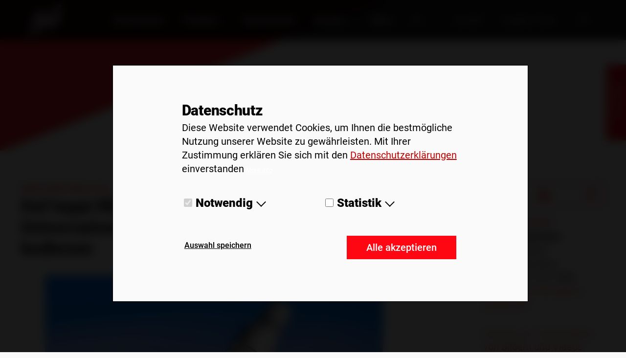

--- FILE ---
content_type: text/html; charset=UTF-8
request_url: https://www.huf-group.com/de/newsroom/huf-toppt-rdks-abdeckung-mit-huf-universalsensor-intellisens-alle-fahrzeuge-bedienen
body_size: 15607
content:
<!DOCTYPE html>
<html lang="de" dir="ltr" prefix="og: https://ogp.me/ns#">
  <head>
    <meta charset="utf-8" />
<meta name="description" content="Der Huf-Universalsensor IntelliSens UVS4030 bietet die derzeit beste Abdeckung im Markt für alle europäischen Fahrzeuge. Für Händler und Werkstätten hat der Universalsensor den Vorteil, dass mit nur einem Sensor alle Marken bedient werden können und so die Bevorratung von Sensoren für die anstehende Reifenwechselsaison besser geplant werden kann." />
<link rel="canonical" href="https://www.huf-group.com/de/newsroom/huf-toppt-rdks-abdeckung-mit-huf-universalsensor-intellisens-alle-fahrzeuge-bedienen" />
<meta property="og:site_name" content="Huf Group" />
<meta property="og:title" content="Huf toppt RDKS-Abdeckung: Mit Huf Universalsensor IntelliSens alle Fahrzeuge bedienen | Huf Group" />
<meta name="MobileOptimized" content="width" />
<meta name="HandheldFriendly" content="true" />
<meta name="viewport" content="width=device-width, initial-scale=1.0" />
<style>div#sliding-popup, div#sliding-popup .eu-cookie-withdraw-banner, .eu-cookie-withdraw-tab {background: #0779bf} div#sliding-popup.eu-cookie-withdraw-wrapper { background: transparent; } #sliding-popup h1, #sliding-popup h2, #sliding-popup h3, #sliding-popup p, #sliding-popup label, #sliding-popup div, .eu-cookie-compliance-more-button, .eu-cookie-compliance-secondary-button, .eu-cookie-withdraw-tab { color: #ffffff;} .eu-cookie-withdraw-tab { border-color: #ffffff;}</style>
<meta property="og:image" content="https://www.huf-group.com/modules/custom/dd_metatag/templates/huf-car-access-and-authorization-product-portfolio-2022.jpg" />
<link rel="icon" href="/sites/default/files/favicon-32x32.d8aac5cf.png" type="image/png" />
<link rel="alternate" hreflang="de" href="https://www.huf-group.com/de/newsroom/huf-toppt-rdks-abdeckung-mit-huf-universalsensor-intellisens-alle-fahrzeuge-bedienen" />
<link rel="alternate" hreflang="x-default" href="https://www.huf-group.com/en/node/158" />

    <title>Huf toppt RDKS-Abdeckung: Mit Huf Universalsensor IntelliSens alle Fahrzeuge bedienen | Huf Group</title>

    <link rel="preload" href="https://www.huf-group.com/themes/custom/dreist/build/assets/fonts/roboto-v20-latin-regular.woff2" as="font" type="font/woff2" crossorigin>
    <link rel="preload" href="https://www.huf-group.com/themes/custom/dreist/build/assets/fonts/roboto-v20-latin-900.woff2" as="font" type="font/woff2" crossorigin>
    <link rel="preload" href="https://www.huf-group.com/themes/custom/dreist/build/assets/fonts/roboto-v20-latin-500.woff2" as="font" type="font/woff2" crossorigin>

    <link rel="stylesheet" media="all" href="/sites/default/files/css/css_an-jaorKh-pK-dOTwgnqno32Ou3inY3q_woTVDCeAyk.css?delta=0&amp;language=de&amp;theme=dreist&amp;include=eJxtjEsOwyAMRC-E4EiRiSeE1nyEoWlv3zRq1UWymSc9e4YbonbHBwzGNJdyj9iRqkTKM9yVnBgLDemmUqPQqK66b4xKYv_GjlyHl6gr2OhLO5LzpDCPiE3dkTYVHgKzwS-lJfelpRs9TxKChNwto1MUtb2EcNH9vSWoUjjfP_EGi4ZhMA" />
<link rel="stylesheet" media="all" href="/themes/custom/dreist/build/index.css?t5x445" />

    
    <meta name="google-site-verification" content="dLJsy0ydUm830dT02shyrKZMDgrNviLeHN17RpVzXgY" />
  </head>
  <body class="language--de path-node page-node-type-dd-news">
        <a href="#main-content" class="visually-hidden focusable skip-link">
      Direkt zum Inhalt
    </a>
    
      <div class="dialog-off-canvas-main-canvas" data-off-canvas-main-canvas>
    <header>
  <div  class="navigation js-navigation" id="navigation">
  <a href="https://www.huf-group.com/de" class="navigation__logo" aria-label="Home">
    <span class="icon">
  <svg xmlns="http://www.w3.org/2000/svg" viewBox="0 0 413.46 357.78"><defs><style>.cls-1{fill:#fff}</style></defs><g id="Ebene_2" data-name="Ebene 2"><g id="Ebene_1-2" data-name="Ebene 1"><path class="cls-1" d="M169.62 190.08l-3.53 11.51c-1.09 3.56-2.6 7.24-2.67 11a11.87 11.87 0 003.11 8.44c2.33 2.46 5.55 3 8.8 3.08 13.71.14 26.61-8.45 36-17.76 2.39-2.38 4.65-4.89 6.82-7.46 1.23-1.46 2.44-2.94 3.65-4.41.44-.53 1.21-1.84 1.75-1.72.72.16 1.79 1.45 2.37 1.92a25.67 25.67 0 008.83 5.05 15.58 15.58 0 009.75-.52 65.61 65.61 0 0020.41-11.83c.56-.49 1.64-1.51 1.64-1.51l4.73-16.29s-2.51 1.39-3.78 2-2.51 1.27-3.81 1.8a16.21 16.21 0 01-4.36 1.45c-2.93.24-1.63-3.38-1.19-4.9.88-3 9.81-33.15 13.42-45.15l5.88-19.57c-6.43 2.29-34.71 13.61-34.71 13.61s-8.9 29.37-13 42.76c-3.21 10.48-8.71 19.59-17.19 26.65-1.47 1.22-11.12 9.14-11.81 4.32-.42-2.91 1.13-6.4 1.95-9.12l16.23-55s-31.15 12.09-34.36 13.35zM126.39 175.37L104 252.17c3.23-1.24 31.65-12.64 32.66-13 1.35-.53 31-102.36 31-102.51.14-.54 22.17-75.16 22.17-75.16l-33.42 13.03s-21.15 75.26-22.49 75.76c-2.82 1.07-28.76 11.5-30.64 12.23.07-.36.08-.51.12-.65.14-.54 22.17-75.16 22.17-75.16l-33.1 12.93L69.63 176l-17.21 6.72-7 24.47c3.45-1.33 9.56-3.73 17.1-6.71L39.69 277.4c3.23-1.24 33.4-13.26 33.4-13.26l22.37-76.58z"/><path class="cls-1" d="M413.46 172l-70.67-11.8-3.5 17.53s19.25 2.15 19.24 2.16l-41.48 16.33 17.17-91c24.7-9.48 53.62-29.84 55.54-65.28v-2-2.61-1c0-.9-.06-1.81-.12-2.72v-.59a88.87 88.87 0 00-3.8-19.9C382-1.45 375-1.48 370.66 1.91c-47.05 36.38-53.51 75.26-57.49 89.4L293.81 99l-7.08 24.67 19.35-7.48c-1.17 4.17-14.34 51.51-26.38 94.8-100.37 39.51-260.95 102.75-261 102.82-1.12.91-18.66 44-18.66 44L273 235.15l-13.5 48.43 44.84-20 8.77-46.46zM347.37 66.57c7.25-18.72 16.2-40 21-44.33 6.47-5.78 7.67 1.37 7.72 2.1.14 1.81.2 3.56.2 5.27C376 61.6 349.76 77.08 345 79l-3 1.21c2.42-6.71 4.22-10.68 5.37-13.64z"/></g></g></svg></span>  </a>

  <div class="navigation__inner">
      


              <ul>
    
                              <li class="navigation__link menu-item--level-0">

                  <a href="/de/unternehmen" data-drupal-link-system-path="node/50">Unternehmen</a>
        
      </li>
                              <li>

                  <div class="navigation__dropdown">
           <span class="navigation__dropdown-btn js-navigation__toggler "
                 data-nav-level=0>
             <a href="/de" class="js-navigation-products-btn" data-drupal-link-system-path="&lt;front&gt;">Produkte</a>
             <span class="icon">
  <svg xmlns="http://www.w3.org/2000/svg" viewBox="0 0 20 35.656">
  <path d="M17.172 34.826c-.5 0-1-.186-1.388-.56l-1.853-1.783c-2.375-2.285-5.725-5.508-8.472-8.181-5.86-5.7-5.86-5.7-5.313-7.056.111-.277.281-.52.492-.716l15.12-15.118c.781-.781 2.047-.781 2.828 0 .781.781.781 2.047 0 2.829L4.788 18.039c2.654 2.651 8.918 8.677 11.917 11.562l1.854 1.785c.796.767.819 2.033.053 2.828-.392.407-.916.612-1.44.612z" />
</svg>
</span>            </span>
                          <ul class="navigation__column">
    
                              <li class="navigation__link menu-item--level-1">

                  <a href="/de" data-drupal-link-system-path="&lt;front&gt;">Produkte</a>
        
      </li>
        </ul>
  
          </div>
        
      </li>
                              <li class="navigation__link menu-item--level-0">

                  <a href="/de/kompetenzen" data-drupal-link-system-path="node/38">Kompetenzen</a>
        
      </li>
                              <li>

                  <div class="navigation__dropdown">
           <span class="navigation__dropdown-btn js-navigation__toggler "
                 data-nav-level=0>
             <a href="/de/karriere" data-drupal-link-system-path="node/39">Karriere</a>
             <span class="icon">
  <svg xmlns="http://www.w3.org/2000/svg" viewBox="0 0 20 35.656">
  <path d="M17.172 34.826c-.5 0-1-.186-1.388-.56l-1.853-1.783c-2.375-2.285-5.725-5.508-8.472-8.181-5.86-5.7-5.86-5.7-5.313-7.056.111-.277.281-.52.492-.716l15.12-15.118c.781-.781 2.047-.781 2.828 0 .781.781.781 2.047 0 2.829L4.788 18.039c2.654 2.651 8.918 8.677 11.917 11.562l1.854 1.785c.796.767.819 2.033.053 2.828-.392.407-.916.612-1.44.612z" />
</svg>
</span>            </span>
                          <ul class="navigation__column">
    
                              <li class="navigation__link menu-item--level-1">

                  <a href="/de/karriere" data-drupal-link-system-path="node/39">Karriere bei Huf</a>
        
      </li>
                              <li class="navigation__link menu-item--level-1">

                  <a href="https://jobs.huf-group.com/" target="_blank">Stellenangebote</a>
        
      </li>
        </ul>
  
          </div>
        
      </li>
                              <li>

                  <div class="navigation__dropdown">
           <span class="navigation__dropdown-btn js-navigation__toggler "
                 data-nav-level=0>
             <a href="/de/newsroom" data-drupal-link-system-path="node/41">News</a>
             <span class="icon">
  <svg xmlns="http://www.w3.org/2000/svg" viewBox="0 0 20 35.656">
  <path d="M17.172 34.826c-.5 0-1-.186-1.388-.56l-1.853-1.783c-2.375-2.285-5.725-5.508-8.472-8.181-5.86-5.7-5.86-5.7-5.313-7.056.111-.277.281-.52.492-.716l15.12-15.118c.781-.781 2.047-.781 2.828 0 .781.781.781 2.047 0 2.829L4.788 18.039c2.654 2.651 8.918 8.677 11.917 11.562l1.854 1.785c.796.767.819 2.033.053 2.828-.392.407-.916.612-1.44.612z" />
</svg>
</span>            </span>
                          <ul class="navigation__column">
    
                              <li class="navigation__link menu-item--level-1">

                  <a href="/de/newsroom" data-drupal-link-system-path="node/41">Newsroom</a>
        
      </li>
                              <li class="navigation__link menu-item--level-1">

                  <a href="/de/news/magazin" data-drupal-link-system-path="node/645">Magazin</a>
        
      </li>
        </ul>
  
          </div>
        
      </li>
        </ul>
  

<div class="navigation__language js-navigation__language">
  <div class="navigation__language-current js-navigation__language-current">
    <span>DE</span>
    <span class="icon">
  <svg xmlns="http://www.w3.org/2000/svg" viewBox="0 0 20 35.656">
  <path d="M17.172 34.826c-.5 0-1-.186-1.388-.56l-1.853-1.783c-2.375-2.285-5.725-5.508-8.472-8.181-5.86-5.7-5.86-5.7-5.313-7.056.111-.277.281-.52.492-.716l15.12-15.118c.781-.781 2.047-.781 2.828 0 .781.781.781 2.047 0 2.829L4.788 18.039c2.654 2.651 8.918 8.677 11.917 11.562l1.854 1.785c.796.767.819 2.033.053 2.828-.392.407-.916.612-1.44.612z" />
</svg>
</span>  </div>
  <div class="navigation__language-list">
          <ul class="links"><li hreflang="de" data-drupal-link-system-path="node/158" class="is-active" aria-current="page"><a href="/de/newsroom/huf-toppt-rdks-abdeckung-mit-huf-universalsensor-intellisens-alle-fahrzeuge-bedienen" class="language-link is-active" hreflang="de" data-drupal-link-system-path="node/158" aria-current="page">DE</a></li></ul>
      </div>
</div>

        <ul>
      <li class="navigation__link">
        <a href="/de/kontakt">Kontakt</a>
      </li>
      <li class="navigation__link">
        <a href="/de/supplier-portal">Supplier Portal</a>
      </li>
    </ul>
  </div>

  <div class="navigation__burger-wrapper">
    <input type="checkbox" id="navigation__burger" class="navigation__burger js-navigation-burger">
    <label for="navigation__burger" class="navigation__burger-btn">
      <span class="line"></span>
      <span class="line"></span>
      <span class="line"></span>
    </label>
  </div>

  <div class="navigation__search-btn js-navigation-search">
    <span class="icon">
  <svg xmlns="http://www.w3.org/2000/svg" viewBox="0 0 23.5 23.5"><g data-name="Ebene 2"><path d="M23.28 22.22l-5.85-5.85a9.94 9.94 0 10-1.06 1.06l5.85 5.85a.75.75 0 001.06 0 .75.75 0 000-1.06zM1.5 9.92a8.42 8.42 0 118.42 8.41A8.43 8.43 0 011.5 9.92z" fill="#fff" data-name="Ebene 1"/></g></svg></span>  </div>

  

</div>

    


<div class="navigation__products" id="js-navigation__products">
    <div class="navigation__row">
      <span class="navigation__back js-navigation-products-back">
        <span class="navigation__back-btn">
          <span class="icon">
  <svg xmlns="http://www.w3.org/2000/svg" viewBox="0 0 20 35.656">
  <path d="M17.172 34.826c-.5 0-1-.186-1.388-.56l-1.853-1.783c-2.375-2.285-5.725-5.508-8.472-8.181-5.86-5.7-5.86-5.7-5.313-7.056.111-.277.281-.52.492-.716l15.12-15.118c.781-.781 2.047-.781 2.828 0 .781.781.781 2.047 0 2.829L4.788 18.039c2.654 2.651 8.918 8.677 11.917 11.562l1.854 1.785c.796.767.819 2.033.053 2.828-.392.407-.916.612-1.44.612z" />
</svg>
</span>          Zurück
        </span>
      </span>
                                  <div class="navigation__column js-navigation-accordion">
          <p class="text__h5">
            Autorisierung
            <span class="icon">
  <svg xmlns="http://www.w3.org/2000/svg" viewBox="0 0 20 35.656">
  <path d="M17.172 34.826c-.5 0-1-.186-1.388-.56l-1.853-1.783c-2.375-2.285-5.725-5.508-8.472-8.181-5.86-5.7-5.86-5.7-5.313-7.056.111-.277.281-.52.492-.716l15.12-15.118c.781-.781 2.047-.781 2.828 0 .781.781.781 2.047 0 2.829L4.788 18.039c2.654 2.651 8.918 8.677 11.917 11.562l1.854 1.785c.796.767.819 2.033.053 2.828-.392.407-.916.612-1.44.612z" />
</svg>
</span>          </p>
                                      <li class="navigation__link is-level--1">
          <a href="/de/produkte/funkschluessel" data-drupal-link-system-path="node/63">Funkschlüssel</a>
        </li>
                              <li class="navigation__link is-level--1">
          <a href="/de/produkte/phone-key" data-drupal-link-system-path="node/64">Phone as a Key</a>
        </li>
                              <li class="navigation__link is-level--1">
          <a href="/de/produkte/elektronische-steuergeraete" data-drupal-link-system-path="node/65">Elektronische Steuergeräte</a>
        </li>
                              <li class="navigation__link is-level--1">
          <a href="/de/produkte/elektronische-lenkungsverriegelung" data-drupal-link-system-path="node/66">Elektronische Lenkungsverriegelungen</a>
        </li>
                              <li class="navigation__link is-level--1">
          <a href="/de/produkte/dachantennengehaeuse" data-drupal-link-system-path="node/68">Dachantennengehäuse</a>
        </li>
            
        </div>
                              <div class="navigation__column js-navigation-accordion">
          <p class="text__h5">
            Zugang
            <span class="icon">
  <svg xmlns="http://www.w3.org/2000/svg" viewBox="0 0 20 35.656">
  <path d="M17.172 34.826c-.5 0-1-.186-1.388-.56l-1.853-1.783c-2.375-2.285-5.725-5.508-8.472-8.181-5.86-5.7-5.86-5.7-5.313-7.056.111-.277.281-.52.492-.716l15.12-15.118c.781-.781 2.047-.781 2.828 0 .781.781.781 2.047 0 2.829L4.788 18.039c2.654 2.651 8.918 8.677 11.917 11.562l1.854 1.785c.796.767.819 2.033.053 2.828-.392.407-.916.612-1.44.612z" />
</svg>
</span>          </p>
                                      <li class="navigation__link is-level--1">
          <a href="/de/produkte/tuergriff-kompetenz" data-drupal-link-system-path="node/594">Türgriffsysteme</a>
                                      <li class="navigation__link is-level--2">
          <a href="/de/produkte/tuergriff-kompetenz" data-drupal-link-system-path="node/594">Türgriffkompetenz</a>
        </li>
                              <li class="navigation__link is-level--2">
          <a href="/de/produkte/flaechenbuendige-tuergriffe" data-drupal-link-system-path="node/596">Flächenbündige Türgriffe</a>
        </li>
            
        </li>
                              <li class="navigation__link is-level--1">
          <a href="/de/produkte/kick-sensor" data-drupal-link-system-path="node/58">Kick-Sensoren</a>
        </li>
                              <li class="navigation__link is-level--1">
          <a href="/de/produkte/smart-emergency-access" data-drupal-link-system-path="node/763">Smart Emergency Access</a>
        </li>
                              <li class="navigation__link is-level--1">
          <a href="/de/produkte/light-touch-emblem" data-drupal-link-system-path="node/53">Light Touch Emblem</a>
        </li>
                              <li class="navigation__link is-level--1">
          <a href="/de/produkte/heckzugangs-systeme-fuer-autos" data-drupal-link-system-path="node/60">Heckzugangssysteme</a>
        </li>
                              <li class="navigation__link is-level--1">
          <a href="/de/produkte/schliessgarnituren" data-drupal-link-system-path="node/61">Schließgarnituren</a>
        </li>
                              <li class="navigation__link is-level--1">
          <a href="/de/produkte/heckklappenschloesser-aktuatoren-schliessbuegel-fuer-autos" data-drupal-link-system-path="node/62">Aktuatoren, Schließbügel  und Heckschlösser</a>
        </li>
            
        </div>
            
      <div class="navigation__close js-navigation-products-btn">
        <span class="icon">
  <svg xmlns="http://www.w3.org/2000/svg" viewBox="0 0 40 40">
  <path d="M5.856 31.311L17.17 19.998 5.856 8.684c-.781-.781-.782-2.047 0-2.828.781-.781 2.047-.781 2.828 0l11.314 11.313L31.312 5.856c.781-.781 2.048-.781 2.828 0 .781.781.781 2.047 0 2.828L22.827 19.998 34.14 31.312c.781.78.781 2.047 0 2.828s-2.047.78-2.828 0L19.999 22.826 8.685 34.14c-.782.781-2.047.78-2.829 0-.78-.781-.781-2.047 0-2.829z"/>
</svg>
</span>      </div>
    </div>
  </div>



  <div class="navigation__search" id="js-navigation__search">
  <div class="navigation__column">

    <div class="views-exposed-form" data-drupal-selector="views-exposed-form-dd-search-page-1" id="block-hervorgehobenesformulardd-searchpage-1">
  
    
      <form action="/de/search" method="get" id="views-exposed-form-dd-search-page-1" accept-charset="UTF-8">
  <div class="js-form-item form-item js-form-type-textfield form-item--textfield form-item-keys js-form-item-keys">
      <label for="edit-keys">Schlüsselwörter suchen</label>
        <input title="Schlüsselwörter der Suche" data-drupal-selector="edit-keys" type="text" id="edit-keys" name="keys" value="" size="15" maxlength="128" class="form-text" />

        </div>
<div data-drupal-selector="edit-actions" class="form-actions js-form-wrapper form-wrapper" id="edit-actions"><input data-drupal-selector="edit-submit-dd-search" type="submit" id="edit-submit-dd-search" value="Suchen" class="button js-form-submit form-submit" />
</div>


</form>

  </div>


    
    <div class="views-element-container">    <div class="views-row"><div class="navigation__quick-links">

  
  <span>
<span>Quicklinks</span>
</span>
  

  <ul>
      <li><a href="/de/produkte/phone-key">Phone as a Key</a></li>
      <li><a href="/de/node/99">Türgriffsysteme</a></li>
      <li><a href="/de/node/107">Schließgarnituren</a></li>
      <li><a href="/de/unternehmen">Unternehmen</a></li>
      <li><a href="/de/kompetenzen">Kompetenzen</a></li>
  </ul>


</div>
</div>

</div>


  </div>
</div>

</header>




<main role="main" class="base">
  <a id="main-content" tabindex="-1"></a>

    <div>
    <div data-drupal-messages-fallback class="hidden"></div>
<div id="block-dreist-content">
  
    
      <span class="triangle triangle--upper  triangle--red"
      style="background-image: url(/themes/custom/dreist/assets/icons/innovation-axis--upper--red.svg)">
</span>

<section class="news section--66-33 section section--padding section--padding-bottom-large">
  <div class="section__content">
    <div class="section__region">
      <div class="base__subline">
        Medieninformation
      </div>
      <h1 class="news__headline">
        
        
<span>Huf toppt RDKS-Abdeckung: Mit Huf Universalsensor IntelliSens alle Fahrzeuge bedienen</span>

        
      </h1>

      <div class="news__media">
  <div class="image-downloads slider">
    <div class="slider__arrow slider__arrow--left">
      <span class="icon">
  <svg xmlns="http://www.w3.org/2000/svg" viewBox="0 0 30.94 56.22"><g data-name="Ebene 2"><path d="M2.83 56.22L0 53.39l25.28-25.28L0 2.83 2.83 0l28.11 28.11L2.83 56.22z" data-name="Ebene 1"/></g></svg>
</span>    </div>

    <div class="image-downloads__slides js-slider">
              <div class="image-downloads__slide">
          <div class="image-downloads__img">

          <img src="/sites/default/files/styles/dd_page_content_width/public/news/images/uvs4030_mit_elektronischem_innenleben.jpg?itok=KnXbJfYG" width="1200" height="904" alt="UVS4030 mit elektronischem Innenleben" loading="lazy" />



  

  <div class="image-downloads__actions">
    <div class="image-downloads__icon">
      <span class="icon">
  <svg id="Ebene_1" data-name="Ebene 1" xmlns="http://www.w3.org/2000/svg" viewBox="0 0 164 149">
  <defs/>
  <path class="cls-2"
        d="M98.111 24.223v6.652h40.884v111.246H25.005V30.875h40.883v-6.652H18.354v124.55h127.292V24.223H98.111z"/>
  <path class="cls-2"
        d="M57.301 69.343l-4.84 4.563 29.537 31.327.002-.003.001.003 29.537-31.327-4.84-4.563-21.373 21.706V.227h-6.651v91.767L57.301 69.343z"/>
</svg>
</span>    </div>
    <div>
      <span><a href="/sites/default/files/styles/dd_news_media_small/public/news/images/uvs4030_mit_elektronischem_innenleben.jpg" target="_blank">Klein</a></span>
      <span><a href="/sites/default/files/news/images/uvs4030_mit_elektronischem_innenleben.jpg" target="_blank">Big (1.89 MB)</a></span>
    </div>
  </div>
</div>
<div class="image-downloads__info">
  
</div>


        </div>
              <div class="image-downloads__slide">
          <div class="image-downloads__img">

          <img src="/sites/default/files/styles/dd_page_content_width/public/news/images/uvs4030_01.jpg?itok=PtNT1q9U" width="1200" height="904" alt="UVS4030" loading="lazy" />



  

  <div class="image-downloads__actions">
    <div class="image-downloads__icon">
      <span class="icon">
  <svg id="Ebene_1" data-name="Ebene 1" xmlns="http://www.w3.org/2000/svg" viewBox="0 0 164 149">
  <defs/>
  <path class="cls-2"
        d="M98.111 24.223v6.652h40.884v111.246H25.005V30.875h40.883v-6.652H18.354v124.55h127.292V24.223H98.111z"/>
  <path class="cls-2"
        d="M57.301 69.343l-4.84 4.563 29.537 31.327.002-.003.001.003 29.537-31.327-4.84-4.563-21.373 21.706V.227h-6.651v91.767L57.301 69.343z"/>
</svg>
</span>    </div>
    <div>
      <span><a href="/sites/default/files/styles/dd_news_media_small/public/news/images/uvs4030_01.jpg" target="_blank">Klein</a></span>
      <span><a href="/sites/default/files/news/images/uvs4030_01.jpg" target="_blank">Big (1.93 MB)</a></span>
    </div>
  </div>
</div>
<div class="image-downloads__info">
  
</div>


        </div>
          </div>


                    
    <div class="slider__arrow slider__arrow--right">
      <span class="icon">
  <svg xmlns="http://www.w3.org/2000/svg" viewBox="0 0 30.94 56.22"><g data-name="Ebene 2"><path d="M2.83 56.22L0 53.39l25.28-25.28L0 2.83 2.83 0l28.11 28.11L2.83 56.22z" data-name="Ebene 1"/></g></svg>
</span>    </div>
  </div>
</div>

      <div class="text">
          <div class="news__date">
    <time datetime="2017-08-24T12:00:00Z">24.08.2017</time>

  </div>

              <p>Der Huf-Universalsensor IntelliSens UVS4030 bietet die derzeit beste Abdeckung im Markt für alle europäischen Fahrzeuge. Für Händler und Werkstätten hat der Universalsensor den Vorteil, dass mit nur einem Sensor alle Marken bedient werden können und so die Bevorratung von Sensoren für die anstehende Reifenwechselsaison besser geplant werden kann.</p>
  
              <p><span style="color: black;">Mit dem IntelliSens-Universalsensor UVS4030 kann die Werkstatt flexibel auf jedes Fahrzeug reagieren, ohne sich große Mengen unterschiedlicher Sensoren ins Lager zu legen. Eine besondere Rolle spielt bei der Auswahl der Sensoren die Qualität und Zuverlässigkeit. Umfangreiche Tests des Universalsensors IntelliSens garantieren höchste Qualität und Sicherheit. „Wir wollen, dass sich Handel und Werkstätten auf den IntelliSens verlassen können. Umfangreiche Tests bei der Entwicklung des Universalsensors IntelliSens sind für uns deshalb selbstverständlich. Seit dem Start im Jahr 2014 hat sich unser Universalsensor ständig weiterentwickelt. Wir haben uns zum besten Allrounder entwickelt und decken heute alle Neufahrzeuge im europäischen Markt ab.“, stellt Benjamin Müller (Huf IAM Product Manager) stolz fest. </span> <span style="color: black;">&nbsp;</span> <span style="color: black;">Innerhalb von zwei Jahren hat Huf mit einer Entwicklungsmannschaft von über 20 Ingenieuren den IntelliSens zum besten Universalsensor entwickelt, der derzeit auf dem Markt ist. Dabei hat das Entwicklungsteam schon jetzt die Zukunft im Blick: Bereits heute wird an der Fahrzeugabdeckung für 2018 und 2019 gearbeitet. Den Universalsensor gibt es in drei Ventilvarianten: mit alufarbenem (silbernem) Metallventil (UVS4030), schwarzem Metallventil (UVS4032) sowie titanfarbenem Metallventil (UVS4033). </span> <span style="color: black; font-family: &quot;Arial&quot;,&quot;sans-serif&quot;; font-size: 12pt;">&nbsp;</span> <span style="color: black; font-family: &quot;Arial&quot;,&quot;sans-serif&quot;; font-size: 12pt;">Weitere Informationen zu dem Thema RDKS finden Sie unter: </span><a href="http://www.intellisens.com"><span style="font-family: &quot;Arial&quot;,&quot;sans-serif&quot;; font-size: 12pt; text-decoration: none; text-underline: none;">www.intellisens.com</span></a><br>
&nbsp;</p>

<p><b><span style="color: black; font-family: &quot;Arial&quot;,&quot;sans-serif&quot;; font-size: 11pt;">Reifendruckkontrollsysteme von Huf – für Automobilhersteller in der Welt </span></b><br>
<span style="color: black; font-family: &quot;Arial&quot;,&quot;sans-serif&quot;; font-size: 11pt;">Huf entwickelt und produziert Reifendruckkontrollsysteme (RDKS) für namhafte Automobilhersteller in der ganzen Welt: Audi, Aston Martin, BMW, Bentley, Bugatti, Ferrari, Lamborghini, Maserati, Mercedes Truck, Mini, Novabus, Porsche, Prevost, SsangYong, Volkswagen, Volvo Truck, um nur einige zu nennen. </span> <span style="color: black; font-family: &quot;Arial&quot;,&quot;sans-serif&quot;; font-size: 11pt;">Für den Ersatzteilmarkt bietet Huf neben den Original-Ersatzsensoren (RDE) den Universalsensor IntelliSens und eine Vielzahl Ventile, Zubehör und Tools.&nbsp;</span><span style="color: blue; font-family: &quot;Arial&quot;,&quot;sans-serif&quot;; font-size: 11pt;">&nbsp;</span></p>

<p style="margin: 0cm 0cm 10pt; line-height: 115%;"><span style="line-height: 115%; font-family: &quot;Arial&quot;,&quot;sans-serif&quot;;">Bild 1: Der Huf-Universalsensor IntelliSens UVS4030 bietet die derzeit beste Abdeckung im Markt für alle europäischen Fahrzeuge.</span></p>

<p style="margin: 0cm 0cm 10pt; line-height: 115%;"><span style="line-height: 115%; font-family: &quot;Arial&quot;,&quot;sans-serif&quot;;">Bild 2: Blick in das Innenleben des UVS4030: Der Universalsensor wurde ständig weiterentwickelt und ist der überzeugendste Allrounder auf dem Markt.</span></p>

<p style="margin: 0cm 0cm 10pt; line-height: 115%;">&nbsp;</p>

<p style="margin: 0cm 0cm 10pt; line-height: 115%;">&nbsp;</p>

<p style="margin: 0cm 0cm 10pt; line-height: 115%;">&nbsp;</p>

<p>&nbsp;</p>

  
      </div>

    </div>
    <div class="section__region">
      <div class="news__aside sticky__element">
        
        <div class="button button--secondary share-button">
  <span>Teilen</span>
  <span class="icon">
  <svg data-name="Ebene 1" xmlns="http://www.w3.org/2000/svg" viewBox="0 0 16.404 18.141">
  <path
    d="M13.674 12.84a2.489 2.489 0 00-1.783.683l-6.533-3.78a2.252 2.252 0 000-1.272l6.445-3.732a2.737 2.737 0 10-.867-2 2.993 2.993 0 00.091.638L4.574 7.101a2.741 2.741 0 00-1.874-.73A2.706 2.706 0 000 9.084v.019a2.753 2.753 0 004.617 2l6.491 3.778a2.276 2.276 0 00-.091.592 2.651 2.651 0 102.669-2.633z"/>
</svg>
</span>

  <div class="share-button__actions">
    <a href="https://facebook.com/sharer/sharer.php?u=https://www.huf-group.com/de/newsroom/huf-toppt-rdks-abdeckung-mit-huf-universalsensor-intellisens-alle-fahrzeuge-bedienen">
      <span class="icon">
  <svg xmlns="http://www.w3.org/2000/svg" viewBox="0 0 19.39 19.4"><g data-name="Ebene 2"><path d="M16.78 0H2.61A2.61 2.61 0 000 2.61v14.17a2.61 2.61 0 002.61 2.62h7v-6.93h-1.8a.42.42 0 01-.42-.42V9.81a.42.42 0 01.42-.43H9.6V7.22a3.52 3.52 0 013.16-3.86 4.12 4.12 0 01.61 0h1.83a.43.43 0 01.43.43v1.87a.43.43 0 01-.43.43h-1.13c-1.21 0-1.45.58-1.45 1.42v1.87h2.67a.43.43 0 01.43.43l-.26 2.24a.43.43 0 01-.42.37h-2.4v6.98h4.15a2.62 2.62 0 002.62-2.61V2.61A2.61 2.61 0 0016.8 0z" data-name="Ebene 1"/></g></svg></span>    </a>
    <a href="https://www.linkedin.com/shareArticle?mini=true&amp;url=https://www.huf-group.com/de/newsroom/huf-toppt-rdks-abdeckung-mit-huf-universalsensor-intellisens-alle-fahrzeuge-bedienen">
      <span class="icon">
  <svg xmlns="http://www.w3.org/2000/svg" viewBox="0 0 18.93 18.91"><g data-name="Ebene 2"><g data-name="Ebene 1"><path data-name="Pfad 1682" d="M2.52 0a2.53 2.53 0 102.53 2.52A2.52 2.52 0 002.52 0z"/><path data-name="Pfad 1683" d="M4.41 6.06H.63a.32.32 0 00-.32.32v12.2a.32.32 0 00.32.32h3.79a.32.32 0 00.33-.32V6.39a.34.34 0 00-.34-.33z"/><path data-name="Pfad 1684" d="M14.1 5.92A4.94 4.94 0 0010.76 7v-.61a.33.33 0 00-.33-.33H6.79a.32.32 0 00-.32.32v12.2a.32.32 0 00.32.32h3.79a.32.32 0 00.32-.32v-6c0-1.74.32-2.81 1.91-2.81s1.68 1.15 1.68 2.91v5.92a.32.32 0 00.32.33h3.8a.32.32 0 00.32-.32v-6.73c.01-2.77-.54-5.96-4.83-5.96z"/></g></g></svg></span>    </a>
    <a href="https://www.xing.com/social/share/spi?url=https://www.huf-group.com/de/newsroom/huf-toppt-rdks-abdeckung-mit-huf-universalsensor-intellisens-alle-fahrzeuge-bedienen">
      <span class="icon">
  <svg xmlns="http://www.w3.org/2000/svg" viewBox="0 0 21.02 24.7"><g data-name="Ebene 2"><g data-name="Ebene 1"><g data-name="Gruppe 5797"><path data-name="Pfad 1680" d="M6.47 5.54a1.11 1.11 0 00-1-.67H1.92a.6.6 0 00-.5.23.54.54 0 000 .55l2.44 4.16-3.78 6.71a.48.48 0 000 .54.51.51 0 00.46.24h3.58a1.12 1.12 0 001-.7S8.8 10.05 9 9.79c-.09 0-2.53-4.25-2.53-4.25z"/><path data-name="Pfad 1681" d="M21 .78a.54.54 0 000-.55.53.53 0 00-.52-.23h-3.6c-.54 0-.75.34-1 .67 0 0-7.66 13.62-7.92 14.06l5.07 9.3a1.1 1.1 0 001 .67h3.55a.48.48 0 00.46-.23.54.54 0 000-.55l-5-9.16z"/></g></g></g></svg></span>    </a>
  </div>
</div>





        <div class="text">
          
          <div class="base__subline">
            Medienkontakt
          </div>
          <p><strong>Michael Gorissen</strong><br>Vice President Communications<br>T +49 2051 272 1988<br><a href="mailto:Michael.Gorissen@huf-group.com">Michael.Gorissen@huf-group.com</a></p>

          <a href="/de/hinweis-zur-verwendung-von-bildern-und-videos" target="_blank">Hinweis zur Verwendung von Bildern und Videos</a>
        </div>
      </div>
    </div>

  </div>
</section>




  </div>

  </div>

  <div id="contact-form-wrapper" class="contact-form__wrapper">
  <div id="contact-form-container" class="contact-form contact-form--data ">
    <div class="contact-form__container">
      <div class="contact-form__handle contact-form-handle" id="contact-handle">
      </div>
      <div class="contact-form__form">

                            <div class="contact-form__persons">
            <div class="contact-form__person" style="flex-basis: 50%">
              <img class="contact-form__person-image" src="/themes/custom/dreist/assets/images/Huf-2-contact-gorissen.jpg"
     alt="Huf-2-contact-gorissen">
                          </div>
            <div class="contact-form__person" style="flex-basis: 50%">
              <div>
                <span>Michael Gorissen</span>
                <p>
                  Vice President Communications<br />
                  T +49 2051 272 1988<br />
                  <a href="mailto:Michael.Gorissen@huf-group.com">Michael.Gorissen@huf-group.com</a>
                </p>
              </div>
            </div>
          </div>
        
        <span id="webform-submission-dd-contact-widget-media-node-158-form-ajax-content"></span><div id="webform-submission-dd-contact-widget-media-node-158-form-ajax" class="webform-ajax-form-wrapper" data-effect="fade" data-progress-type="throbber"><form class="webform-submission-form webform-submission-add-form webform-submission-dd-contact-widget-media-form webform-submission-dd-contact-widget-media-add-form webform-submission-dd-contact-widget-media-node-158-form webform-submission-dd-contact-widget-media-node-158-add-form context--dark js-webform-details-toggle webform-details-toggle" data-drupal-selector="webform-submission-dd-contact-widget-media-node-158-add-form" action="/de/newsroom/huf-toppt-rdks-abdeckung-mit-huf-universalsensor-intellisens-alle-fahrzeuge-bedienen" method="post" id="webform-submission-dd-contact-widget-media-node-158-add-form" accept-charset="UTF-8">
  
  <div class="js-form-item form-item js-form-type-textfield form-item--textfield form-item-name js-form-item-name">
      <label for="edit-name" class="js-form-required form-required">Name</label>
        <input data-drupal-selector="edit-name" type="text" id="edit-name" name="name" value="" size="60" maxlength="255" placeholder="Name" class="form-text required" required="required" aria-required="true" />

        </div>
<div class="js-form-item form-item js-form-type-email form-item--email form-item-email js-form-item-email form-no-label">
        <input data-drupal-selector="edit-email" type="email" id="edit-email" name="email" value="" size="60" maxlength="254" placeholder="email@company.com" class="form-email required" required="required" aria-required="true" />

        </div>
<div class="js-form-item form-item js-form-type-textarea form-item--textarea form-item-message js-form-item-message form-no-label">
        <div>
  <textarea data-drupal-selector="edit-message" id="edit-message" name="message" rows="5" cols="60" placeholder="Ihre Nachricht" class="form-textarea required" required="required" aria-required="true"></textarea>
</div>

        </div>
<div class="js-form-item form-item js-form-type-textfield form-item--textfield form-item-sicherheitsabfrage js-form-item-sicherheitsabfrage">
      <label for="edit-sicherheitsabfrage" class="js-form-required form-required">Sicherheitsabfrage: Bitte tragen Sie „Huf“ in das nachfolgende Feld ein!</label>
        <input pattern="^Huf$" data-webform-pattern-error="Die Sicherheitsabfrage enthält eine ungültige Eingabe. Bitte tragen Sie das Wort „Huf“ in exakt dieser Schreibweise ein." data-drupal-selector="edit-sicherheitsabfrage" aria-describedby="edit-sicherheitsabfrage--description" type="text" id="edit-sicherheitsabfrage" name="sicherheitsabfrage" value="" size="60" maxlength="255" class="form-text required" required="required" aria-required="true" />

            <div class="description form-description">
      <div id="edit-sicherheitsabfrage--description" class="webform-element-description">Diese Eingabe hilft uns Spam-Nachrichten zu filtern. Bitte tragen Sie das Wort &bdquo;<strong>Huf</strong>&ldquo; in exakt dieser Schreibweise (ohne Anf&uuml;hrunszeichen) in das Feld ein. Vielen Dank.</div>

    </div>
  </div>
<div class="js-form-item form-item js-form-type-checkbox form-item--checkbox form-item-privacy js-form-item-privacy">
        <input data-drupal-selector="edit-privacy" aria-describedby="edit-privacy--description" type="checkbox" id="edit-privacy" name="privacy" value="1" class="form-checkbox required" required="required" aria-required="true" />

        <label for="edit-privacy" class="option js-form-required form-required">Ich habe die Datenschutzerklärung zur Kenntnis genommen und stimme der Verarbeitung meiner oben angegebenen personenbezogenen Daten gemäß dieser Erklärung zu.</label>
          <div class="description form-description">
      <div id="edit-privacy--description" class="webform-element-description"><a href="https://www.huf-group.com/de/unternehmen" target="_blank">Datenschutzerkl&auml;rung anzeigen</a></div>

    </div>
  </div>
<div data-drupal-selector="edit-actions" class="form-actions webform-actions js-form-wrapper form-wrapper" id="edit-actions--2"><input class="webform-button--submit button button--primary js-form-submit form-submit" data-drupal-selector="edit-actions-submit" data-disable-refocus="true" type="submit" id="edit-actions-submit" name="op" value="Get in Touch" />

</div>
<input autocomplete="off" data-drupal-selector="form-rpfhfv7cimexm0fkltlv7rdf7s-lrqiojwurzfqobj0" type="hidden" name="form_build_id" value="form-rPFHFv7CIMeXM0fkLtlv7rDF7S_LRQioJWuRzFQOBJ0" />
<input data-drupal-selector="edit-webform-submission-dd-contact-widget-media-node-158-add-form" type="hidden" name="form_id" value="webform_submission_dd_contact_widget_media_node_158_add_form" />


  
</form>
</div>

      </div>
    </div>
  </div>
</div>


</main>

  <footer role="contentinfo">
      <div>
    <div class="views-element-container" id="block-views-block-dd-footer-block-dd-footer">
  
    
      <div>    <div class="views-row"><footer  class="section footer">
  <div class="section__content footer__upper">
    
    
                <div class="footer__column">
      
        <p class="footer__category">
    Unternehmen
  </p>


      
      <ul>
      <li>
      <a href="/de/unternehmen">Unternehmen</a>
    </li>
  </ul>

    </div>
  
            <div class="footer__column">
      
        <p class="footer__category">
    Produkte
  </p>


        <p class="footer__subcategory">
    Autorisierung
  </p>


      <ul>
      <li>
      <a href="/de/produkte/funkschluessel">Funkschlüssel</a>
    </li>
      <li>
      <a href="/de/produkte/phone-key">Phone as a Key</a>
    </li>
      <li>
      <a href="/de/produkte/elektronische-steuergeraete">Elektronische Steuergeräte</a>
    </li>
      <li>
      <a href="/de/produkte/elektronische-lenkungsverriegelung">Elektronische Lenkungsverriegelungen</a>
    </li>
      <li>
      <a href="/de/produkte/dachantennengehaeuse">Dachantennengehäuse</a>
    </li>
  </ul>

    </div>
  
            <div class="footer__column">
      
      
        <p class="footer__subcategory">
    Zugang
  </p>


      <ul>
      <li>
      <a href="/de/produkte/tuergriff-kompetenz">Türgriff-Kompetenz</a>
    </li>
      <li>
      <a href="/de/produkte/flaechenbuendige-tuergriffe">Flächenbündige Türgriffe</a>
    </li>
      <li>
      <a href="/de/produkte/kick-sensor">Kick-Sensoren</a>
    </li>
      <li>
      <a href="/de/produkte/smart-emergency-access">Smart Emergency Access</a>
    </li>
      <li>
      <a href="/de/produkte/light-touch-emblem">Light Touch Emblem</a>
    </li>
      <li>
      <a href="/de/produkte/heckzugangs-systeme-fuer-autos">Heckzugangssysteme</a>
    </li>
      <li>
      <a href="/de/produkte/schliessgarnituren">Schließgarnituren</a>
    </li>
      <li>
      <a href="/de/produkte/heckklappenschloesser-aktuatoren-schliessbuegel-fuer-autos">Heckschlösser, Aktuatoren, Schließbügel</a>
    </li>
  </ul>

    </div>
  
            <div class="footer__column">
      
        <p class="footer__category">
    Kompetenzen
  </p>


      
      <ul>
      <li>
      <a href="/de/kompetenzen">Kompetenzen</a>
    </li>
  </ul>

    </div>
  
            <div class="footer__column">
      
        <p class="footer__category">
    Karriere
  </p>


      
      <ul>
      <li>
      <a href="/de/node/40">Stellenangebote</a>
    </li>
      <li>
      <a href="/de/karriere">Karriere bei Huf</a>
    </li>
  </ul>

    </div>
  
            <div class="footer__column">
      
        <p class="footer__category">
    News
  </p>


      
      <ul>
      <li>
      <a href="/de/newsroom">Newsroom</a>
    </li>
      <li>
      <a href="/de/news/magazin">Magazin</a>
    </li>
  </ul>

    </div>
  
            <div class="footer__column">
      
      
      
      
    </div>
  
  
  </div>
  <div class="section__content">
    <div class="footer__lower">
      <a href="https://www.facebook.com/hufgroup/" aria-label="Facebook">
        <span class="icon">
  <svg xmlns="http://www.w3.org/2000/svg" viewBox="0 0 19.39 19.4"><g data-name="Ebene 2"><path d="M16.78 0H2.61A2.61 2.61 0 000 2.61v14.17a2.61 2.61 0 002.61 2.62h7v-6.93h-1.8a.42.42 0 01-.42-.42V9.81a.42.42 0 01.42-.43H9.6V7.22a3.52 3.52 0 013.16-3.86 4.12 4.12 0 01.61 0h1.83a.43.43 0 01.43.43v1.87a.43.43 0 01-.43.43h-1.13c-1.21 0-1.45.58-1.45 1.42v1.87h2.67a.43.43 0 01.43.43l-.26 2.24a.43.43 0 01-.42.37h-2.4v6.98h4.15a2.62 2.62 0 002.62-2.61V2.61A2.61 2.61 0 0016.8 0z" data-name="Ebene 1"/></g></svg></span>      </a>
      <a href="https://www.linkedin.com/company/6539323" aria-label="LinkedIn">
        <span class="icon">
  <svg xmlns="http://www.w3.org/2000/svg" viewBox="0 0 18.93 18.91"><g data-name="Ebene 2"><g data-name="Ebene 1"><path data-name="Pfad 1682" d="M2.52 0a2.53 2.53 0 102.53 2.52A2.52 2.52 0 002.52 0z"/><path data-name="Pfad 1683" d="M4.41 6.06H.63a.32.32 0 00-.32.32v12.2a.32.32 0 00.32.32h3.79a.32.32 0 00.33-.32V6.39a.34.34 0 00-.34-.33z"/><path data-name="Pfad 1684" d="M14.1 5.92A4.94 4.94 0 0010.76 7v-.61a.33.33 0 00-.33-.33H6.79a.32.32 0 00-.32.32v12.2a.32.32 0 00.32.32h3.79a.32.32 0 00.32-.32v-6c0-1.74.32-2.81 1.91-2.81s1.68 1.15 1.68 2.91v5.92a.32.32 0 00.32.33h3.8a.32.32 0 00.32-.32v-6.73c.01-2.77-.54-5.96-4.83-5.96z"/></g></g></svg></span>      </a>
      <a href="https://www.xing.com/company/huf" aria-label="Xing">
        <span class="icon">
  <svg xmlns="http://www.w3.org/2000/svg" viewBox="0 0 21.02 24.7"><g data-name="Ebene 2"><g data-name="Ebene 1"><g data-name="Gruppe 5797"><path data-name="Pfad 1680" d="M6.47 5.54a1.11 1.11 0 00-1-.67H1.92a.6.6 0 00-.5.23.54.54 0 000 .55l2.44 4.16-3.78 6.71a.48.48 0 000 .54.51.51 0 00.46.24h3.58a1.12 1.12 0 001-.7S8.8 10.05 9 9.79c-.09 0-2.53-4.25-2.53-4.25z"/><path data-name="Pfad 1681" d="M21 .78a.54.54 0 000-.55.53.53 0 00-.52-.23h-3.6c-.54 0-.75.34-1 .67 0 0-7.66 13.62-7.92 14.06l5.07 9.3a1.1 1.1 0 001 .67h3.55a.48.48 0 00.46-.23.54.54 0 000-.55l-5-9.16z"/></g></g></g></svg></span>      </a>
      <a href="https://www.youtube.com/channel/UCMYeWf62-sQLF4ON0ITyq7w" aria-label="YouTube">
        <span class="icon">
  <svg xmlns="http://www.w3.org/2000/svg" viewBox="0 0 22.12 15.05"><g data-name="Ebene 2"><g data-name="Ebene 1"><path data-name="Pfad 1679" d="M21.67 2.36a2.73 2.73 0 00-2-1.9C18 0 11.06 0 11.06 0S4.13 0 2.4.44A2.78 2.78 0 00.46 2.35a29.44 29.44 0 000 10.34 2.71 2.71 0 001.94 1.89c1.75.47 8.65.47 8.65.47s6.93 0 8.66-.44a2.77 2.77 0 001.95-1.9 27.09 27.09 0 00.46-5.17 26.47 26.47 0 00-.45-5.18zM8.86 10.75V4.3l5.76 3.22z"/></g></g></svg></span>      </a>
      <a href="https://weixin.qq.com/r/bjuDm8LE7J_TrYb49258" aria-label="WeChat">
        <span class="icon">
  <svg xmlns="http://www.w3.org/2000/svg" viewBox="0 0 23 20.18"><g data-name="Ebene 2"><g data-name="Ebene 1"><g data-name="371-wechat"><path d="M15.81 5.77a10.73 10.73 0 011.28.08C16.33 2.52 12.83 0 8.63 0 3.86 0 0 3.23 0 7.21a6.81 6.81 0 003.29 5.64l-1.13 2.28 3.09-1.33a9.65 9.65 0 002.1.53A5.56 5.56 0 017.19 13c0-4 3.87-7.23 8.62-7.23zM11.5 3.24a1.08 1.08 0 11-1.08 1.08 1.08 1.08 0 011.08-1.08zM5.75 5.4a1.08 1.08 0 111.08-1.08A1.08 1.08 0 015.75 5.4z"/><path d="M23 13c0-3.18-3.22-5.76-7.19-5.76S8.63 9.79 8.63 13s3.21 5.77 7.18 5.77a8.2 8.2 0 001.88-.23l3.87 1.67-1.34-2.69A5.42 5.42 0 0023 13zm-9.34-.36a1.08 1.08 0 111.07-1.08 1.08 1.08 0 01-1.07 1.05zm4.31 0a1.08 1.08 0 111.08-1.08A1.08 1.08 0 0118 12.61z"/></g></g></g></svg></span>      </a>
    </div>
    <div class="footer__bottom">
      <div class="footer__bottom-left">
        © Huf Hülsbeck &amp; Fürst GmbH &amp; Co. KG, 2026
      </div>
      <div class="footer__bottom-right">
        <div class="footer__linklist">

                <a href="/de/kontakt">Kontakt</a>
      <a href="/de/supplier-portal">AGB</a>
      <a href="/de/supplier-portal">Supplier Portal</a>
      <a href="/de/compliance">Compliance</a>
      <a href="/de/impressum">Impressum</a>
      <a href="/de/datenschutz">Datenschutz</a>
  

          <a class="js-footer-search" href="/" aria-label="Suche">
            <span class="icon">
  <svg xmlns="http://www.w3.org/2000/svg" viewBox="0 0 23.5 23.5"><g data-name="Ebene 2"><path d="M23.28 22.22l-5.85-5.85a9.94 9.94 0 10-1.06 1.06l5.85 5.85a.75.75 0 001.06 0 .75.75 0 000-1.06zM1.5 9.92a8.42 8.42 0 118.42 8.41A8.43 8.43 0 011.5 9.92z" fill="#fff" data-name="Ebene 1"/></g></svg></span>          </a>

        </div>
      </div>
    </div>
  </div>
</footer>
</div>

</div>

  </div>

  </div>

  </footer>


  </div>

    
    
    <script type="application/json" data-drupal-selector="drupal-settings-json">{"path":{"baseUrl":"\/","pathPrefix":"de\/","currentPath":"node\/158","currentPathIsAdmin":false,"isFront":false,"currentLanguage":"de"},"pluralDelimiter":"\u0003","suppressDeprecationErrors":true,"ajaxPageState":{"libraries":"[base64]","theme":"dreist","theme_token":null},"ajaxTrustedUrl":{"form_action_p_pvdeGsVG5zNF_XLGPTvYSKCf43t8qZYSwcfZl2uzM":true,"\/de\/newsroom\/huf-toppt-rdks-abdeckung-mit-huf-universalsensor-intellisens-alle-fahrzeuge-bedienen?ajax_form=1":true,"\/de\/search":true},"eu_cookie_compliance":{"cookie_policy_version":"1.0.0","popup_enabled":true,"popup_agreed_enabled":false,"popup_hide_agreed":false,"popup_clicking_confirmation":false,"popup_scrolling_confirmation":false,"popup_html_info":"\u003Cdiv aria-labelledby=\u0022popup-text\u0022  class=\u0022eu-cookie-compliance-banner eu-cookie-compliance-banner-info eu-cookie-compliance-banner--categories\u0022\u003E\n  \u003Cdiv class=\u0022popup-content info eu-cookie-compliance-content\u0022\u003E\n        \u003Cdiv id=\u0022popup-text\u0022 class=\u0022eu-cookie-compliance-message\u0022 role=\u0022document\u0022\u003E\n      \u003Ch2\u003EDatenschutz\u003C\/h2\u003E\u003Cp\u003EDiese Website verwendet Cookies, um Ihnen die bestm\u00f6gliche Nutzung unserer Website zu gew\u00e4hrleisten. Mit Ihrer Zustimmung erkl\u00e4ren Sie sich mit den \u003Ca href=\u0022\/de\/node\/347\u0022 target=\u0022_blank\u0022\u003EDatenschutzerkl\u00e4rungen\u003C\/a\u003E einverstanden\u003C\/p\u003E\n              \u003Cbutton type=\u0022button\u0022 class=\u0022find-more-button eu-cookie-compliance-more-button\u0022\u003EMore info\u003C\/button\u003E\n          \u003C\/div\u003E\n\n          \u003Cdiv id=\u0022eu-cookie-compliance-categories\u0022 class=\u0022eu-cookie-compliance-categories\u0022\u003E\n                  \u003Cdiv class=\u0022eu-cookie-compliance-category\u0022\u003E\n            \u003Cdiv\u003E\n              \u003Cinput type=\u0022checkbox\u0022 name=\u0022cookie-categories\u0022 class=\u0022eu-cookie-compliance-category-checkbox\u0022 id=\u0022cookie-category-neccessary\u0022\n                     value=\u0022neccessary\u0022\n                      checked                       disabled  \u003E\n              \u003Clabel for=\u0022cookie-category-neccessary\u0022\u003ENotwendig\u003C\/label\u003E\n            \u003C\/div\u003E\n                          \u003Cdiv class=\u0022eu-cookie-compliance-category-description\u0022\u003ENotwendige Cookies werden f\u00fcr grundlegende Funktionen der Website ben\u00f6tigt. Mithilfe dieser Cookies ist gew\u00e4hrleistet, dass die Website einwandfrei funktioniert.\u003C\/div\u003E\n                      \u003C\/div\u003E\n                  \u003Cdiv class=\u0022eu-cookie-compliance-category\u0022\u003E\n            \u003Cdiv\u003E\n              \u003Cinput type=\u0022checkbox\u0022 name=\u0022cookie-categories\u0022 class=\u0022eu-cookie-compliance-category-checkbox\u0022 id=\u0022cookie-category-statistics\u0022\n                     value=\u0022statistics\u0022\n                                           \u003E\n              \u003Clabel for=\u0022cookie-category-statistics\u0022\u003EStatistik\u003C\/label\u003E\n            \u003C\/div\u003E\n                          \u003Cdiv class=\u0022eu-cookie-compliance-category-description\u0022\u003EUm unsere Website weiter zu verbessern, erfassen wir anonymisierte Daten f\u00fcr Statistiken und Analysen. Mithilfe dieser Cookies k\u00f6nnen wir verstehen, wie Besucher mit der Website interagieren.\u003C\/div\u003E\n                      \u003C\/div\u003E\n                          \u003Cdiv class=\u0022eu-cookie-compliance-categories-buttons\u0022\u003E\n            \u003Cbutton type=\u0022button\u0022\n                    class=\u0022eu-cookie-compliance-save-preferences-button \u0022\u003EAuswahl speichern\u003C\/button\u003E\n          \u003C\/div\u003E\n              \u003C\/div\u003E\n    \n    \u003Cdiv id=\u0022popup-buttons\u0022 class=\u0022eu-cookie-compliance-buttons eu-cookie-compliance-has-categories\u0022\u003E\n            \u003Cbutton type=\u0022button\u0022 class=\u0022agree-button eu-cookie-compliance-default-button\u0022\u003EAlle akzeptieren\u003C\/button\u003E\n              \u003Cbutton type=\u0022button\u0022 class=\u0022eu-cookie-withdraw-button visually-hidden\u0022\u003EWithdraw consent\u003C\/button\u003E\n          \u003C\/div\u003E\n  \u003C\/div\u003E\n\u003C\/div\u003E","use_mobile_message":false,"mobile_popup_html_info":"\u003Cdiv aria-labelledby=\u0022popup-text\u0022  class=\u0022eu-cookie-compliance-banner eu-cookie-compliance-banner-info eu-cookie-compliance-banner--categories\u0022\u003E\n  \u003Cdiv class=\u0022popup-content info eu-cookie-compliance-content\u0022\u003E\n        \u003Cdiv id=\u0022popup-text\u0022 class=\u0022eu-cookie-compliance-message\u0022 role=\u0022document\u0022\u003E\n      \n              \u003Cbutton type=\u0022button\u0022 class=\u0022find-more-button eu-cookie-compliance-more-button\u0022\u003EMore info\u003C\/button\u003E\n          \u003C\/div\u003E\n\n          \u003Cdiv id=\u0022eu-cookie-compliance-categories\u0022 class=\u0022eu-cookie-compliance-categories\u0022\u003E\n                  \u003Cdiv class=\u0022eu-cookie-compliance-category\u0022\u003E\n            \u003Cdiv\u003E\n              \u003Cinput type=\u0022checkbox\u0022 name=\u0022cookie-categories\u0022 class=\u0022eu-cookie-compliance-category-checkbox\u0022 id=\u0022cookie-category-neccessary\u0022\n                     value=\u0022neccessary\u0022\n                      checked                       disabled  \u003E\n              \u003Clabel for=\u0022cookie-category-neccessary\u0022\u003ENotwendig\u003C\/label\u003E\n            \u003C\/div\u003E\n                          \u003Cdiv class=\u0022eu-cookie-compliance-category-description\u0022\u003ENotwendige Cookies werden f\u00fcr grundlegende Funktionen der Website ben\u00f6tigt. Mithilfe dieser Cookies ist gew\u00e4hrleistet, dass die Website einwandfrei funktioniert.\u003C\/div\u003E\n                      \u003C\/div\u003E\n                  \u003Cdiv class=\u0022eu-cookie-compliance-category\u0022\u003E\n            \u003Cdiv\u003E\n              \u003Cinput type=\u0022checkbox\u0022 name=\u0022cookie-categories\u0022 class=\u0022eu-cookie-compliance-category-checkbox\u0022 id=\u0022cookie-category-statistics\u0022\n                     value=\u0022statistics\u0022\n                                           \u003E\n              \u003Clabel for=\u0022cookie-category-statistics\u0022\u003EStatistik\u003C\/label\u003E\n            \u003C\/div\u003E\n                          \u003Cdiv class=\u0022eu-cookie-compliance-category-description\u0022\u003EUm unsere Website weiter zu verbessern, erfassen wir anonymisierte Daten f\u00fcr Statistiken und Analysen. Mithilfe dieser Cookies k\u00f6nnen wir verstehen, wie Besucher mit der Website interagieren.\u003C\/div\u003E\n                      \u003C\/div\u003E\n                          \u003Cdiv class=\u0022eu-cookie-compliance-categories-buttons\u0022\u003E\n            \u003Cbutton type=\u0022button\u0022\n                    class=\u0022eu-cookie-compliance-save-preferences-button \u0022\u003EAuswahl speichern\u003C\/button\u003E\n          \u003C\/div\u003E\n              \u003C\/div\u003E\n    \n    \u003Cdiv id=\u0022popup-buttons\u0022 class=\u0022eu-cookie-compliance-buttons eu-cookie-compliance-has-categories\u0022\u003E\n            \u003Cbutton type=\u0022button\u0022 class=\u0022agree-button eu-cookie-compliance-default-button\u0022\u003EAlle akzeptieren\u003C\/button\u003E\n              \u003Cbutton type=\u0022button\u0022 class=\u0022eu-cookie-withdraw-button visually-hidden\u0022\u003EWithdraw consent\u003C\/button\u003E\n          \u003C\/div\u003E\n  \u003C\/div\u003E\n\u003C\/div\u003E","mobile_breakpoint":768,"popup_html_agreed":false,"popup_use_bare_css":false,"popup_height":"auto","popup_width":"100%","popup_delay":1000,"popup_link":"\/de","popup_link_new_window":true,"popup_position":false,"fixed_top_position":true,"popup_language":"de","store_consent":false,"better_support_for_screen_readers":false,"cookie_name":"","reload_page":false,"domain":"","domain_all_sites":false,"popup_eu_only":false,"popup_eu_only_js":false,"cookie_lifetime":100,"cookie_session":0,"set_cookie_session_zero_on_disagree":0,"disagree_do_not_show_popup":false,"method":"categories","automatic_cookies_removal":true,"allowed_cookies":"","withdraw_markup":"\u003Cbutton type=\u0022button\u0022 class=\u0022eu-cookie-withdraw-tab\u0022\u003EPrivacy settings\u003C\/button\u003E\n\u003Cdiv aria-labelledby=\u0022popup-text\u0022 class=\u0022eu-cookie-withdraw-banner\u0022\u003E\n  \u003Cdiv class=\u0022popup-content info eu-cookie-compliance-content\u0022\u003E\n    \u003Cdiv id=\u0022popup-text\u0022 class=\u0022eu-cookie-compliance-message\u0022 role=\u0022document\u0022\u003E\n      \u003Ch2\u003EDatenschutz\u003C\/h2\u003E\u003Cp\u003EDiese Website verwendet Cookies, um Ihnen die bestm\u00f6gliche Nutzung unserer Website zu gew\u00e4hrleisten. Mit Ihrer Zustimmung erkl\u00e4ren Sie sich mit den \u003Ca href=\u0022datenschutz\u0022\u003EDatenschutzerkl\u00e4rungen\u003C\/a\u003E einverstanden\u003C\/p\u003E\n    \u003C\/div\u003E\n    \u003Cdiv id=\u0022popup-buttons\u0022 class=\u0022eu-cookie-compliance-buttons\u0022\u003E\n      \u003Cbutton type=\u0022button\u0022 class=\u0022eu-cookie-withdraw-button \u0022\u003EWithdraw consent\u003C\/button\u003E\n    \u003C\/div\u003E\n  \u003C\/div\u003E\n\u003C\/div\u003E","withdraw_enabled":false,"reload_options":0,"reload_routes_list":"","withdraw_button_on_info_popup":false,"cookie_categories":["neccessary","statistics"],"cookie_categories_details":{"neccessary":{"uuid":"d4767c93-cd99-42c5-ab6f-ba048a297a7c","langcode":"de","status":true,"dependencies":[],"id":"neccessary","label":"Notwendig","description":"Notwendige Cookies werden f\u00fcr grundlegende Funktionen der Website ben\u00f6tigt. Mithilfe dieser Cookies ist gew\u00e4hrleistet, dass die Website einwandfrei funktioniert.","checkbox_default_state":"required","weight":-9},"statistics":{"uuid":"13cbdd78-015c-4ae8-ba5e-1354841ec8fc","langcode":"de","status":true,"dependencies":[],"id":"statistics","label":"Statistik","description":"Um unsere Website weiter zu verbessern, erfassen wir anonymisierte Daten f\u00fcr Statistiken und Analysen. Mithilfe dieser Cookies k\u00f6nnen wir verstehen, wie Besucher mit der Website interagieren.","checkbox_default_state":"unchecked","weight":-8}},"enable_save_preferences_button":true,"cookie_value_disagreed":"0","cookie_value_agreed_show_thank_you":"1","cookie_value_agreed":"2","containing_element":"body","settings_tab_enabled":false,"olivero_primary_button_classes":"","olivero_secondary_button_classes":"","close_button_action":"close_banner","open_by_default":true,"modules_allow_popup":true,"hide_the_banner":false,"geoip_match":true,"unverified_scripts":[]},"ajax":{"edit-actions-submit":{"callback":"::submitAjaxForm","event":"click","effect":"fade","speed":500,"progress":{"type":"throbber","message":""},"disable-refocus":true,"url":"\/de\/newsroom\/huf-toppt-rdks-abdeckung-mit-huf-universalsensor-intellisens-alle-fahrzeuge-bedienen?ajax_form=1","httpMethod":"POST","dialogType":"ajax","submit":{"_triggering_element_name":"op","_triggering_element_value":"Get in Touch"}}},"user":{"uid":0,"permissionsHash":"b498b024d649849e2df8ae609b7c41d1b284255a09a7142a4fffd92c42edac19"}}</script>
<script src="/sites/default/files/js/optimized/js_dxIVcwvQ00owLGoUGPTfRYXU-T5rnj8Xi0cXfb3Kn58._JqT3SQfawRcv_BIHPThkBvs0OEvtFFmqPF_lYI_Cxo.js?v=3.7.1"></script>
<script src="/sites/default/files/js/optimized/js_w0iO3No0CsyHgJmryEbhwpkh5zx6m6dhvawBt4ufwyA.HRN_m4FplP890kDvBJQuv0fEgTHDKwrMZA2zBldV1JY.js?v=1.0.1"></script>
<script src="/sites/default/files/js/optimized/js_fkiOnbrOJlSOO8NsAC87uAEQ4S6kSb4Ps7Tqm1y8c_Y.PpID0EjneeqV5QJcVGfOBmdp9h-iCqF6_h1Oy5Dk6fk.js?t5x445"></script>
<script src="/sites/default/files/js/optimized/js_Hpe5jrMuKXrV4HSTMApXJsNBxraAgcHUrTjxkwWKqy8.9H1W9OQqD9V27idEVOJMCFAQtGS4Scq-gAQciKr0U2M.js?v=10.5.6"></script>
<script src="/sites/default/files/js/optimized/js_V1oRQ-kJlXBZaEklOtPUe_1t8-l0RS94HJ3gsqxKikc.LMtm7OsF5tFcpxpmBexOddu30l-Xz-FUCSBPovfiEt8.js?v=10.5.6"></script>
<script src="/sites/default/files/js/optimized/js_KRjtvzl6UujB23-j_sF6dqOcbqg2z8ej98A8RU9bGsg.kjk12BMQYgWzHTlTsh40oAfzJ1jsDD0rpt092h-M9uk.js?v=10.5.6"></script>
<script src="/sites/default/files/js/optimized/js_WmhavmnC0K35xZ9vLX51qtRqFT74puvZXIMWnNUYpbM.HmKlReEYCiV9GnfhxV81WuXqMJ6i6CJEQgYJrzlXRtw.js?v=6.2.0"></script>
<script src="/sites/default/files/js/optimized/js_Y3Fgma6kLF9STKsIS0Enr6DF1fOo_HmqS0aPrMCG3Ow.1xNh7A7UGgC2Q2ItY7BajA4TdT8URgXCzdZvRP9tdwE.js?v=4.3.0"></script>
<script src="/sites/default/files/js/optimized/js_eh1vMcrIeKp01syDIbFc4M9zCwpRglUJekbaAvmmLRM.WCzAhd2P6gRJF9Hv3oOOd-hFJi_QJbv-Azn4CGB8gfY.js?v=3.0.5"></script>
<script src="//www.googletagmanager.com/gtag/js?id=UA-58528839-2"></script>
<script src="/sites/default/files/js/optimized/js_uZ82ljyWbMWiEvuKRfwU2P6_LWLlJw0f5m-uk0qz08s.Q86b8fOktlZUJuuZlnoPyQETVoFoKyQB1VzAJhP-4FI.js?v=1"></script>
<script src="/themes/custom/dreist/build/index.js?v=1.x" type="module" weight="0"></script>
<script src="/sites/default/files/js/optimized/js_dh4h8p395AfeO3BZGGIdx2Jd_FIFMbKLP_6HaMLYOP8.NZ4Xdu-N8l4Xvd8MlCcLQwe1qynFHUdDGL6wbO_Bco0.js?v=10.5.6"></script>
<script src="/sites/default/files/js/optimized/js_5lyEgtuYzFbknt789sXbvgY6WOEBhn68zCRaGR5wIJc.pydd31qeaVwnZ7zmVFZER7RdslYTSa4L05Z96Bj0rpA.js?v=10.5.6"></script>
<script src="/sites/default/files/js/optimized/js_1woVuTYaOTc9db19BvtYERQ-r3zrWbaX8Iy9t_Z2qoM.pMTBYmavvxWwegzqwJmMmmYVLsQ3cxiWBi9yq_dxzNM.js?v=4.3.0"></script>
<script src="/sites/default/files/js/optimized/js_mjv4qhOv2_1-EQeYpZwvWqHcMokP3Cu36uHh9tRNXFY.CJF84Dv0PjH3KPaqgwzS-NJS45qPbXaVePB7UAw-uH8.js?v=10.5.6"></script>
<script src="/sites/default/files/js/optimized/js_ezwJb8QjKN82W11Y2widYXtFt5DfOo-fgZxIg_9sAik.s0ftg9DcYKonxRNsyujPK8mZFoHu6DwZvsB0967odSI.js?v=10.5.6"></script>
<script src="/sites/default/files/js/optimized/js_G8podNJjOsxKvo_RVe4-f79_ME43boCp5OhhwF87kOc.CmHewv09bU-2iMTQUA9fYmgUfGdx8v6eCV0c0HTKVv0.js?v=10.5.6"></script>
<script src="/sites/default/files/js/optimized/js_RpLV1j1SEgkAOBNxIxvzKXRlefOlhPa03lpGt46bJEg.c2rCp4-_7ZXfFWbytshgEeq0u86qIiKJISLuIVAdXa4.js?v=10.5.6"></script>
<script src="/sites/default/files/js/optimized/js_Gx3M6ZHq_5V923Ht5QKt0YJzvBxqlsPKnbM_QqbDyms.i_Xk7aR8f2sxDZImLPhEFu5RD3t1C5JzSxPPpYROgXc.js?v=10.5.6"></script>
<script src="/sites/default/files/js/optimized/js_WM8BwJHq4Vp1uM1Z3JiiFnD_sWoZeW5o6fH9TNyMhxY.cP3k3zWXA0WM3ZF5MByFlUY2i4RtHHzF_y0re_FT81g.js?v=10.5.6"></script>
<script src="/sites/default/files/js/optimized/js_DrW304fuY5nIkcGbpi_YEDngWrbBgG59qXzKkbXajFc.uhBpjfZlPC6AIdjM4USLeIzb5J9RaV-HVYD9rTqBvtk.js?v=10.5.6"></script>
<script src="/sites/default/files/js/optimized/js_pnMCP3qumXyMYllIplIwmJVByIAuSlzVK89qZhiZdCc.L4pRFOVVEfUq-995gbRegsqxRGnRcxbjJEEz7IJhGgk.js?v=10.5.6"></script>
<script src="/sites/default/files/js/optimized/js_A1d453tsHCXSm8gB_ZRCA_g6bZAfrJt2JTsJoCXJrss.9hoyyeyVqy6j0t45eyN4gNwxqIdhSdyFGLtkJi6jQEo.js?v=10.5.6"></script>
<script src="/sites/default/files/js/optimized/js_KnxXGkJpHG8kOGHXwfHKXMWAiaWprlfnA_jjmOcIorw.H_L9VURG50AVElsVC8cfNIsvp5KJIIsgwL6m0VHrLUs.js?v=10.5.6"></script>
<script src="/sites/default/files/js/optimized/js_OEIO6SNO4Py3aIA7kdbQxrCL-oz9XfuG5XYpRwRxzu0.OE_TzKcjop5l1nSfMbMpn2kcS7W0UokHwWhlmO4uczM.js?v=10.5.6"></script>
<script src="/sites/default/files/js/optimized/js_CK8rnR3isPGMaS7xkRFDP_iW2kNPKGge9CwV-KxoBbc.GFBCPjq38qEr13oqKdq2S1m_txzRQc7KOSm2_X4H-bs.js?v=10.5.6"></script>
<script src="/sites/default/files/js/optimized/js_F1_WGURKgcgU7yO53MIYbYcsI37GpYB4CFB_sidnsNU.RH6w-lKrDQ1csTj0ZI-EBroOyuUq8n2Klopi36XH0I8.js?v=10.5.6"></script>
<script src="/sites/default/files/js/optimized/js_r6pJi3g1gHCc_cHa2qvkAduTr4Qyb543fkJPYoPFeNY.T9pixRwtOgPakYoE4akzZdx21lVDbqobidP7kELfUhw.js?v=10.5.6"></script>


    <!-- Matomo -->
    <script type="text/javascript">
      var _paq = window._paq || [];
      _paq.push(['disableCookies']);
      _paq.push(['trackPageView']);
      _paq.push(['enableLinkTracking']);
      (function() {
        var u="https://www.huf-group.com/piwik/";
        _paq.push(['setTrackerUrl', u+'matomo.php']);
        _paq.push(['setSiteId', '1']);
        var d=document, g=d.createElement('script'), s=d.getElementsByTagName('script')[0];
        g.type='text/javascript'; g.async=true; g.defer=true; g.src=u+'matomo.js'; s.parentNode.insertBefore(g,s);
      })();
    </script>
    <!-- End Matomo Code -->

  </body>
</html>


--- FILE ---
content_type: text/css
request_url: https://www.huf-group.com/themes/custom/dreist/build/index.css?t5x445
body_size: 23903
content:
@charset "UTF-8";.tns-outer{padding:0!important}.tns-outer [hidden]{display:none!important}.tns-outer [aria-controls],.tns-outer [data-action]{cursor:pointer}.tns-slider{-webkit-transition:all 0s;-moz-transition:all 0s;transition:all 0s}.tns-slider>.tns-item{-webkit-box-sizing:border-box;-moz-box-sizing:border-box;box-sizing:border-box}.tns-horizontal.tns-subpixel{white-space:nowrap}.tns-horizontal.tns-subpixel>.tns-item{display:inline-block;vertical-align:top;white-space:normal}.tns-horizontal.tns-no-subpixel:after{content:"";display:table;clear:both}.tns-horizontal.tns-no-subpixel>.tns-item{float:left}.tns-horizontal.tns-carousel.tns-no-subpixel>.tns-item{margin-right:-100%}.tns-no-calc{position:relative;left:0}.tns-gallery{position:relative;left:0;min-height:1px}.tns-gallery>.tns-item{position:absolute;left:-100%;-webkit-transition:transform 0s,opacity 0s;-moz-transition:transform 0s,opacity 0s;transition:transform 0s,opacity 0s}.tns-gallery>.tns-slide-active{position:relative;left:auto!important}.tns-gallery>.tns-moving{-webkit-transition:all .25s;-moz-transition:all .25s;transition:all .25s}.tns-autowidth{display:inline-block}.tns-lazy-img{-webkit-transition:opacity .6s;-moz-transition:opacity .6s;transition:opacity .6s;opacity:.6}.tns-lazy-img.tns-complete{opacity:1}.tns-ah{-webkit-transition:height 0s;-moz-transition:height 0s;transition:height 0s}.tns-ovh{overflow:hidden}.tns-visually-hidden{position:absolute;left:-10000em}.tns-transparent{opacity:0;visibility:hidden}.tns-fadeIn{opacity:1;filter:alpha(opacity=100);z-index:0}.tns-normal,.tns-fadeOut{opacity:0;filter:alpha(opacity=0);z-index:-1}.tns-vpfix{white-space:nowrap}.tns-vpfix>div,.tns-vpfix>li{display:inline-block}.tns-t-subp2{margin:0 auto;width:310px;position:relative;height:10px;overflow:hidden}.tns-t-ct{width:2333.3333333%;width:-webkit-calc(100% * 70 / 3);width:-moz-calc(100% * 70 / 3);width:calc(100% * 70 / 3);position:absolute;right:0}.tns-t-ct:after{content:"";display:table;clear:both}.tns-t-ct>div{width:1.4285714%;width:-webkit-calc(100% / 70);width:-moz-calc(100% / 70);width:calc(100% / 70);height:10px;float:left}*{box-sizing:border-box}html,body,div,span,applet,object,iframe,h1,h2,h3,h4,h5,h6,p,blockquote,pre,a,abbr,acronym,address,big,cite,code,del,dfn,em,img,ins,kbd,q,s,samp,small,strike,strong,sub,sup,tt,var,b,u,i,center,dl,dt,dd,ol,ul,li,fieldset,form,label,legend,table,caption,tbody,tfoot,thead,tr,th,td,article,aside,canvas,details,embed,figure,figcaption,footer,header,hgroup,menu,nav,output,ruby,section,summary,time,mark,audio,video{margin:0;padding:0;border:0;font-size:100%;font:inherit;vertical-align:baseline}article,aside,details,figcaption,figure,footer,header,hgroup,menu,nav,section{display:block}body{line-height:1}ol,ul{list-style:none}blockquote,q{quotes:none}blockquote:before,blockquote:after,q:before,q:after{content:"";content:none}table{border-collapse:collapse;border-spacing:0}img{max-width:100%;height:auto;line-height:0;object-fit:cover}video{object-fit:cover;object-position:center}.styleguide{margin-top:82px;position:relative;padding:0;max-width:1440px;margin-left:auto;margin-right:auto}@media (max-width: 87.9275em){html{margin:0}}@media (max-width: 75.9275em){html{margin:0}}@media (max-width: 63.99em){html{margin:0}}@media (max-width: 47.99em){html{margin:0}}@media (max-width: 29.99em){html{margin:0}}@font-face{font-family:Roboto;font-style:normal;font-weight:400;src:url(/themes/custom/dreist/build/assets/fonts/roboto-v20-latin-regular.woff2) format("woff2"),url(/themes/custom/dreist/build/assets/fonts/roboto-v20-latin-regular.woff) format("woff");font-display:swap}@font-face{font-family:Roboto;font-style:italic;font-weight:400;src:url(/themes/custom/dreist/build/assets/fonts/roboto-v20-latin-italic.woff2) format("woff2"),url(/themes/custom/dreist/build/assets/fonts/roboto-v20-latin-italic.woff) format("woff");font-display:swap}@font-face{font-family:Roboto;font-style:normal;font-weight:500;src:url(/themes/custom/dreist/build/assets/fonts/roboto-v20-latin-500.woff2) format("woff2"),url(/themes/custom/dreist/build/assets/fonts/roboto-v20-latin-500.woff) format("woff");font-display:swap}@font-face{font-family:Roboto;font-style:italic;font-weight:500;src:url(/themes/custom/dreist/build/assets/fonts/roboto-v20-latin-500italic.woff2) format("woff2"),url(/themes/custom/dreist/build/assets/fonts/roboto-v20-latin-500italic.woff) format("woff");font-display:swap}@font-face{font-family:Roboto;font-style:normal;font-weight:900;src:url(/themes/custom/dreist/build/assets/fonts/roboto-v20-latin-900.woff2) format("woff2"),url(/themes/custom/dreist/build/assets/fonts/roboto-v20-latin-900.woff) format("woff");font-display:swap}@font-face{font-family:Roboto;font-style:italic;font-weight:900;src:url(/themes/custom/dreist/build/assets/fonts/roboto-v20-latin-900italic.woff2) format("woff2"),url(/themes/custom/dreist/build/assets/fonts/roboto-v20-latin-900italic.woff) format("woff");font-display:swap}.hero__headline,.text h1,.text__h1{font-weight:900;line-height:1.1;font-size:36px}@media (min-width: 48em){.hero__headline,.text h1,.text__h1{font-size:54px}}@media (min-width: 64em){.hero__headline,.text h1,.text__h1{font-size:70px}}@media (min-width: 75.9375em){.hero__headline,.text h1,.text__h1{font-size:74px}}@media print{.hero__headline,.text h1,.text__h1{font-size:18pt}}#sliding-popup .eu-cookie-compliance-banner h2,.hero--switched .hero__headline,.map-info__number,.text h2,.text__h2{letter-spacing:-.3px;font-weight:900;font-size:30px;line-height:1.1}@media (min-width: 48em){#sliding-popup .eu-cookie-compliance-banner h2,.hero--switched .hero__headline,.map-info__number,.text h2,.text__h2{font-size:36px}}@media (min-width: 64em){#sliding-popup .eu-cookie-compliance-banner h2,.hero--switched .hero__headline,.map-info__number,.text h2,.text__h2{font-size:44px}}@media (min-width: 75.9375em){#sliding-popup .eu-cookie-compliance-banner h2,.hero--switched .hero__headline,.map-info__number,.text h2,.text__h2{font-size:52px}}@media print{#sliding-popup .eu-cookie-compliance-banner h2,.hero--switched .hero__headline,.map-info__number,.text h2,.text__h2{font-size:16pt!important}}.overview__filter-headline,.file-table__accordion-header,.facts-counter__headline,.tile__title,.job-filter h1,.text h3,.text__h3{letter-spacing:-.25px;font-weight:900;font-size:24px;line-height:1.2}@media (min-width: 48em){.overview__filter-headline,.file-table__accordion-header,.facts-counter__headline,.tile__title,.job-filter h1,.text h3,.text__h3{font-size:28px}}@media (min-width: 64em){.overview__filter-headline,.file-table__accordion-header,.facts-counter__headline,.tile__title,.job-filter h1,.text h3,.text__h3{font-size:32px}}@media (min-width: 75.9375em){.overview__filter-headline,.file-table__accordion-header,.facts-counter__headline,.tile__title,.job-filter h1,.text h3,.text__h3{font-size:36px}}@media print{.overview__filter-headline,.file-table__accordion-header,.facts-counter__headline,.tile__title,.job-filter h1,.text h3,.text__h3{font-size:14pt}}#sliding-popup .eu-cookie-compliance-category label,.text h4,.text__h4{font-weight:900;font-size:20px;line-height:1.4}@media (min-width: 64em){#sliding-popup .eu-cookie-compliance-category label,.text h4,.text__h4{font-size:24px}}@media print{#sliding-popup .eu-cookie-compliance-category label,.text h4,.text__h4{font-size:12pt}}.navigation__quick-links span,.text h5,.text__h5{letter-spacing:-1px;text-transform:uppercase;font-weight:900;font-size:14px;line-height:1.3}@media print{.navigation__quick-links span,.text h5,.text__h5{font-size:12pt}}.text h6,.text__h6{font-weight:900;letter-spacing:1.12px;text-transform:uppercase;font-size:16px;line-height:1.75}@media print{.text h6,.text__h6{font-size:11pt!important}}.facts-slider__fact>p,.facts-slider__fact>span,.facts-slider__info,.overview nav .pager__items .pager__item a,.stage__box,#sliding-popup .eu-cookie-compliance-banner .agree-button,#sliding-popup .eu-cookie-compliance-banner .eu-cookie-compliance-save-preferences-button,#sliding-popup .eu-cookie-compliance-banner p,.file-table__table-header,.facts-counter__info,.downloads__content ul li a,.tabs__link,.map-google__overlay__text h2,.person-card__name,.person-card__description,.info-accordion__content,.product,.navigation,.map-info__info,.text ol,.text ul,.text p,.text{font-weight:400;font-size:18px;line-height:1.4}@media (min-width: 64em){.facts-slider__fact>p,.facts-slider__fact>span,.facts-slider__info,.overview nav .pager__items .pager__item a,.stage__box,#sliding-popup .eu-cookie-compliance-banner .agree-button,#sliding-popup .eu-cookie-compliance-banner .eu-cookie-compliance-save-preferences-button,#sliding-popup .eu-cookie-compliance-banner p,.file-table__table-header,.facts-counter__info,.downloads__content ul li a,.tabs__link,.map-google__overlay__text h2,.person-card__name,.person-card__description,.info-accordion__content,.product,.navigation,.map-info__info,.text ol,.text ul,.text p,.text{font-size:20px}}@media print{.facts-slider__fact>p,.facts-slider__fact>span,.facts-slider__info,.overview nav .pager__items .pager__item a,.stage__box,#sliding-popup .eu-cookie-compliance-banner .agree-button,#sliding-popup .eu-cookie-compliance-banner .eu-cookie-compliance-save-preferences-button,#sliding-popup .eu-cookie-compliance-banner p,.file-table__table-header,.facts-counter__info,.downloads__content ul li a,.tabs__link,.map-google__overlay__text h2,.person-card__name,.person-card__description,.info-accordion__content,.product,.navigation,.map-info__info,.text ol,.text ul,.text p,.text{font-size:10pt}}.file-table__headline,.intro,.info-accordion__headline,.marquee__content ul li,.text blockquote,.text blockquote p{font-weight:900;line-height:1.4;font-size:20px}@media (min-width: 64em){.file-table__headline,.intro,.info-accordion__headline,.marquee__content ul li,.text blockquote,.text blockquote p{font-size:24px}}@media (min-width: 75.9375em){.file-table__headline,.intro,.info-accordion__headline,.marquee__content ul li,.text blockquote,.text blockquote p{font-size:26px}}@media print{.file-table__headline,.intro,.info-accordion__headline,.marquee__content ul li,.text blockquote,.text blockquote p{font-size:11pt}}.image-downloads__actions div:nth-of-type(2)>span a,.file-table .table table td a,.downloads__content ul li a,.navigation__quick-links ul li a,.text a{text-decoration:none;color:#ff0613e6}.image-downloads__actions div:nth-of-type(2)>span a:hover,.file-table .table table td a:hover,.downloads__content ul li a:hover,.navigation__quick-links ul li a:hover,.text a:hover,.image-downloads__actions div:nth-of-type(2)>span a:focus,.file-table .table table td a:focus,.downloads__content ul li a:focus,.navigation__quick-links ul li a:focus,.text a:focus{text-decoration:underline}.text h1,.text__h1,.text h2,.text__h2,.text h3,.text__h3,.text h4,.text__h4,.text h5,.text__h5,.text h6,.text__h6{margin-bottom:.5em}.text__h1 em,.text h1 em,.text__h2 em,.text h2 em,.text__h3 em,.text h3 em,.text__h4 em,.text h4 em{display:block;font-size:.75em;padding-top:.2em}.text p,.text ul,.text ol,.text figure,.text dl{margin-bottom:1.5em}.text ul{line-height:1.7}.text ul li{padding-left:20px;position:relative}.text ul li:before{content:"▶︎";font-size:14px;color:#ff0613e6;position:absolute;top:5px;left:0}.text ol{line-height:1.7;list-style-type:decimal}.text ol li{margin-left:20px;position:relative}.text ol li::marker{color:#ff0613e6;font-size:18px;font-weight:500;left:0;position:absolute;top:5px}.text a.is-external:not(.button):after{content:"";position:relative;left:4px;width:14px;height:12px;bottom:0;margin-inline-start:2px;margin-inline-end:4px;background-size:cover;text-decoration:none;display:inline-block;background-image:url([data-uri])}.text a.is-external.button:after{display:none}.text strong{font-weight:900}.text em{font-style:italic}.t-white{color:#fff!important}.t-red{color:#ff0613e6!important}.t-black{color:#000!important}.t-align-center{text-align:center}.t-align-left{text-align:left}.t-align-right{text-align:right}body{font-family:Roboto,sans-serif;font-style:normal;font-weight:400;background-color:#fafafa;min-width:375px}body.is-locked{overflow:hidden}.stage__subline,.banner__subline,.section__subline,.hero__subline,.base__subline{display:block;font-weight:900;letter-spacing:1.12px;text-transform:uppercase;font-size:16px;line-height:1.75;color:#ff0613e6}@media print{.stage__subline,.banner__subline,.section__subline,.hero__subline,.base__subline{font-size:11pt!important}}.stage__headline,.banner__headline,.section__headline,.base__headline{letter-spacing:-.3px;font-weight:900;font-size:30px;line-height:1.1;display:block;margin-bottom:.75em;max-width:1200px;text-wrap:balance}@media (min-width: 48em){.stage__headline,.banner__headline,.section__headline,.base__headline{font-size:36px}}@media (min-width: 64em){.stage__headline,.banner__headline,.section__headline,.base__headline{font-size:44px}}@media (min-width: 75.9375em){.stage__headline,.banner__headline,.section__headline,.base__headline{font-size:52px}}@media print{.stage__headline,.banner__headline,.section__headline,.base__headline{font-size:16pt!important}}.base{max-width:1920px;margin:0 auto;background-color:#fff;height:auto;display:block}.spacer{margin:0 10px}.is-hidden{display:none}.section--image{background-size:cover}.section--padding{transition:padding .3s ease-in-out;padding-top:65px;padding-bottom:65px}@media (max-width: 47.99em){.section--padding{padding-top:30px;padding-bottom:30px}}@media print{.section--padding{padding-top:.3cm;padding-bottom:.3cm}}.section--padding-small{transition:padding .3s ease-in-out;padding-top:32.5px;padding-bottom:32.5px}@media (max-width: 47.99em){.section--padding-small{padding-top:15px;padding-bottom:15px}}@media print{.section--padding-small{padding-top:.15cm;padding-bottom:.15cm}}.section--padding-large{transition:padding .3s ease-in-out;padding-top:130px;padding-bottom:130px}@media (max-width: 47.99em){.section--padding-large{padding-top:60px;padding-bottom:60px}}@media print{.section--padding-large{padding-top:.6cm;padding-bottom:.6cm}}.section--padding-top{transition:padding .3s ease-in-out;padding-top:65px}@media (max-width: 47.99em){.section--padding-top{padding-top:30px}}@media print{.section--padding-top{padding-top:.3cm}}.section--padding-top-small{transition:padding .3s ease-in-out;padding-top:32.5px}@media (max-width: 47.99em){.section--padding-top-small{padding-top:15px}}@media print{.section--padding-top-small{padding-top:.15cm}}.section--padding-top-large{transition:padding .3s ease-in-out;padding-top:130px}@media (max-width: 47.99em){.section--padding-top-large{padding-top:60px}}@media print{.section--padding-top-large{padding-top:.6cm}}.section--padding-bottom{transition:padding .3s ease-in-out;padding-bottom:65px}@media (max-width: 47.99em){.section--padding-bottom{padding-bottom:30px}}@media print{.section--padding-bottom{padding-bottom:.3cm}}.section--padding-bottom-small{transition:padding .3s ease-in-out;padding-bottom:32.5px}@media (max-width: 47.99em){.section--padding-bottom-small{padding-bottom:15px}}@media print{.section--padding-bottom-small{padding-bottom:.15cm}}.section--padding-bottom-large{transition:padding .3s ease-in-out;padding-bottom:130px}@media (max-width: 47.99em){.section--padding-bottom-large{padding-bottom:60px}}@media print{.section--padding-bottom-large{padding-bottom:.6cm}}.section--margin{margin-top:65px;margin-bottom:65px}@media (max-width: 47.99em){.section--margin{margin-top:30px;margin-bottom:30px}}.section--margin-bottom{margin-bottom:65px}@media (max-width: 47.99em){.section--margin-bottom{margin-bottom:30px}}.section--margin-bottom-small{margin-bottom:32.5px}@media (max-width: 47.99em){.section--margin-bottom-small{margin-bottom:15px}}.section__region .section{margin-left:0;margin-right:0}.section--grey,.section--grey-5{background-color:#f2f2f2}.section--grey-dark,.section--grey-15{background-color:#dadada}.section--grey-30{background-color:#b2b2b2}.section__subline,.hero__subline,.section__headline,.section__header{width:100%;padding-left:10px;padding-right:10px}.section__content{margin-left:auto;margin-right:auto;max-width:1216px;display:flex;flex-wrap:wrap}@media (max-width: 76em){.section__content{padding-right:10px;padding-left:10px}}.section--reverse .section__content{flex-direction:row-reverse}.section--wide .section__content{max-width:1216px}.section--medium .section__content{max-width:969px}.section--narrow .section__content{max-width:780px}.section__region{width:calc(100% - 20px);margin-right:10px;margin-left:10px}.section__region--fullwidth{width:100%!important}@media (min-width: 48em){.section--50>.section__content>.section__region{width:calc(50% - 20px)}}@media (min-width: 48em){.section--20>.section__content>.section__region{width:calc(20% - 20px)}}@media (min-width: 48em){.section--33>.section__content>.section__region{width:calc(50% - 20px)}}@media (min-width: 64em){.section--33>.section__content>.section__region{width:calc(33.333% - 20px)}}@media (min-width: 48em){.section--25>.section__content>.section__region{width:calc(50% - 20px)}}@media (min-width: 64em){.section--25>.section__content>.section__region{width:calc(25% - 20px)}}@media (min-width: 48em){.section--33-66>.section__content>.section__region:nth-child(odd){width:calc(33.333% - 20px)}}@media (min-width: 48em){.section--33-66>.section__content>.section__region:nth-child(2n){width:calc(66.666% - 20px)}}@media (min-width: 48em){.section--66-33>.section__content>.section__region:nth-child(odd){width:calc(66.666% - 20px)}}@media (min-width: 48em){.section--66-33>.section__content>.section__region:nth-child(2n){width:calc(33.333% - 20px)}}@media (min-width: 48em){.section--60-40>.section__content>.section__region:nth-child(odd){width:calc(60% - 20px)}}@media (min-width: 48em){.section--60-40>.section__content>.section__region:nth-child(2n){width:calc(40% - 20px)}}@media (min-width: 64em){.section--75-25>.section__content>.section__region:nth-child(odd){width:calc(75% - 20px)}}@media (min-width: 64em){.section--75-25>.section__content>.section__region:nth-child(2n){width:calc(25% - 20px)}}@media (min-width: 64em){.section--25-75>.section__content>.section__region:nth-child(odd){width:calc(25% - 20px)}}@media (min-width: 64em){.section--25-75>.section__content>.section__region:nth-child(2n){width:calc(75% - 20px)}}.section__region .section--stretched *{align-items:stretch}.padding{transition:padding .3s ease-in-out;padding-top:65px;padding-bottom:65px}@media (max-width: 47.99em){.padding{padding-top:30px;padding-bottom:30px}}@media print{.padding{padding-top:.3cm;padding-bottom:.3cm}}.padding--small{transition:padding .3s ease-in-out;padding-top:32.5px;padding-bottom:32.5px}@media (max-width: 47.99em){.padding--small{padding-top:15px;padding-bottom:15px}}@media print{.padding--small{padding-top:.15cm;padding-bottom:.15cm}}.padding--large{transition:padding .3s ease-in-out;padding-top:130px;padding-bottom:130px}@media (max-width: 47.99em){.padding--large{padding-top:60px;padding-bottom:60px}}@media print{.padding--large{padding-top:.6cm;padding-bottom:.6cm}}.padding--top{transition:padding .3s ease-in-out;padding-top:65px}@media (max-width: 47.99em){.padding--top{padding-top:30px}}@media print{.padding--top{padding-top:.3cm}}.padding--top-small{transition:padding .3s ease-in-out;padding-top:32.5px}@media (max-width: 47.99em){.padding--top-small{padding-top:15px}}@media print{.padding--top-small{padding-top:.15cm}}.padding--top-large{transition:padding .3s ease-in-out;padding-top:130px}@media (max-width: 47.99em){.padding--top-large{padding-top:60px}}@media print{.padding--top-large{padding-top:.6cm}}.padding--bottom{transition:padding .3s ease-in-out;padding-bottom:65px}@media (max-width: 47.99em){.padding--bottom{padding-bottom:30px}}@media print{.padding--bottom{padding-bottom:.3cm}}.padding--bottom-small{transition:padding .3s ease-in-out;padding-bottom:32.5px}@media (max-width: 47.99em){.padding--bottom-small{padding-bottom:15px}}@media print{.padding--bottom-small{padding-bottom:.15cm}}.padding--bottom-large{transition:padding .3s ease-in-out;padding-bottom:130px}@media (max-width: 47.99em){.padding--bottom-large{padding-bottom:60px}}@media print{.padding--bottom-large{padding-bottom:.6cm}}.align-self-left{align-self:flex-start}.align-self-right{align-self:flex-end}.drupal__messages{padding:20px;border:3px solid}.drupal__messages--status{color:green;border-color:green;background-color:#cde4cd}.drupal__messages--warning{color:orange;border-color:orange;background-color:#f7ebd4}.drupal__messages--error{color:#c20000;border-color:#c20000;background-color:#f1dfe0}.drupal__messages a{color:inherit;font-weight:900}.drupal__local-tasks{position:fixed;top:0;right:0;left:0;z-index:29}.gin--horizontal-toolbar .drupal__local-tasks{top:53px}.drupal__local-tasks ul{background-color:#dadada;text-align:center;border-bottom:1px solid #000000;min-height:63px}.drupal__local-tasks ul,.drupal__local-tasks li{list-style:none;margin:0;padding:0}.drupal__local-tasks li{display:inline-block}.drupal__local-tasks a{display:block;padding:22px 20px;background-color:#dadada;color:#000;font-size:16px;text-decoration:none;transition:all .3s ease-in-out}.drupal__local-tasks a:hover,.drupal__local-tasks a:focus{background-color:#ffffff4d;color:#c20000}.drupal__local-tasks a.is-active{color:#c20000;background-color:#fff;font-weight:700}.animate{transition:all .3s ease-in-out}.animate--later{transition:all .3s 1.6s cubic-bezier(.25,.1,.25,1)}.animate--slide-up{transform:translateY(15%)}.animate--slide-up.is-active{transform:translateY(0)}.animate--fade-in{opacity:0}.animate--fade-in.is-active{opacity:1}.animate--scale-up{transform:scale(.95)}.animate--scale-up.is-active{transform:translateY(0)}.animate--headline{transform-origin:center center;display:inline-flex;flex-direction:column;transform:scale(.95) translateY(15%);opacity:0}.animate--headline.is-active{transform:scale(1) translateY(0);opacity:1}.sticky__element{display:flex;flex-direction:column;position:sticky;top:150px;width:250px}@media (min-width: 48em){.sticky__element{float:right}}.sticky__element>*:not(:last-child){margin-bottom:20px}.sticky__wrapper{margin-top:60px;position:relative}.sticky__wrapper .section{float:left;margin-bottom:80px;max-width:75%;overflow:hidden}.screenreader{position:absolute;width:1px;height:1px;padding:0;overflow:hidden;clip:rect(0,0,0,0);white-space:nowrap;-webkit-clip-path:inset(50%);clip-path:inset(50%);border:0}.icon{display:inline-block}.icon svg{width:100%;height:100%}.radio-button{position:absolute;opacity:0;cursor:pointer;height:0;width:0}.radio-button__checkmark{background-color:#fff;position:absolute;top:0;left:0;width:18px;height:18px;border-radius:50%;border:1px solid #000000;display:flex;justify-content:center;align-items:center;box-sizing:border-box}.radio-button__checkmark .counter-dot{display:block;border-radius:50%}.radio-button__container--disabled .radio-button__checkmark{background-color:#fff;border-color:#dadada}.radio-button__checkmark .counter-dot{display:none;pointer-events:none;width:10px;height:10px;background-color:#3c3c3c}.radio-button:checked~.radio-button__checkmark .counter-dot{display:block}.radio-button__container{position:relative;padding-left:28px;cursor:pointer;max-width:max-content;user-select:none;min-height:20px;color:#000;display:flex;align-items:center;font-size:14px;line-height:20px}.styleguide>.radio-button__container{margin-bottom:20px}form .radio-button__container{margin-top:40px;padding-left:25px!important}form .radio-button__container:not(:first-of-type){margin-top:10px}.radio-button__container--disabled{color:#dadada;pointer-events:none}.radio-button__container--disabled .counter-dot{background-color:#dadada}.webform-options-display-side-by-side>div{margin-right:2.5em}.text .button,.button{display:inline-block;min-width:147px;text-align:center;font-family:Roboto,sans-serif;font-size:20px;line-height:1.4;font-weight:500;color:#fff;padding:10px 40px;box-sizing:border-box;border:2px solid;border-radius:0;cursor:pointer;position:relative;transition:all .3s ease-in-out;text-decoration:none}@media (max-width: 47.99em){.text .button,.button{padding:6px 20px}}.text .button:hover,.text .button:focus,.button:hover,.button:focus{text-decoration:none;transform:perspective(1px) scale(1.05)}.text .button--primary,.button--primary{background-color:#ff0613e6;border-color:#ff0613e6;color:#fff}.text .button--primary.button--white,.button--primary.button--white{color:#ff0613e6;background-color:#fff;border-color:#fff}.text .button--secondary,.button--secondary{color:#ff0613e6;background-color:transparent;border-color:#ff0613e6}.text .button--secondary.button--white,.button--secondary.button--white{border-color:#fff;color:#fff}.text .button--secondary.button--black,.button--secondary.button--black{background-color:#000;color:#fff;border-color:#000}.text .button--disabled,.button--disabled{pointer-events:none;opacity:50%}.text .button--disabled:hover,.text .button--disabled:focus,.button--disabled:hover,.button--disabled:focus{box-shadow:none;transform:none}.button+.button{margin-top:5px}.input__search{width:100%;display:block;position:relative}.input__search label{display:block}.input__search-label{display:block;color:#888;position:absolute;top:48%;font-size:20px;line-height:24px;left:25px;transform:translateY(-50%);transition:all .3s ease-in-out}.input__search-input{border-radius:0;padding:12px 25px;box-sizing:border-box;display:block;width:100%;height:48px;border:0;font-size:14px;line-height:24px}.input__search-input:focus,.input__search-input:valid{outline:none;border-radius:0;border:0}.input__search-input:focus~.input__search-label,.input__search-input:valid~.input__search-label{top:-6px;transform:translateY(-100%);transition:all .3s ease-in-out}.map-info{max-width:190px;position:absolute;display:flex;flex-direction:column}@media (max-width: 47.99em){.map-info{position:static;flex-direction:row;max-width:none;margin:auto;padding:12px 15vw;border-bottom:1px solid #b2b2b2}.map-info:first-of-type{border-top:1px solid #b2b2b2;margin-top:10px}}@media (max-width: 29.99em){.map-info{padding:15px}.map-info--reversed{flex-direction:column-reverse}}@media (max-width: 29.99em) and (max-width: 47.99em){.map-info--reversed{flex-direction:row}}.map-info__number{display:block;white-space:nowrap}@media (max-width: 75.9275em){.map-info__number{font-size:4vw}}@media (max-width: 47.99em){.map-info__number{width:33%;font-size:24px}}.map-info__info{display:block;font-weight:700}@media (max-width: 63.99em){.map-info__info{max-width:140px}}@media (max-width: 75.9275em){.map-info__info{font-size:2vw}}@media (max-width: 47.99em){.map-info__info{font-size:16px;max-width:66%}.map-info__info p{display:inline}}.video video{max-width:100%}.video--fullwidth video{width:100%!important;height:auto!important}.video--responsive{line-height:0;position:relative}.video__container{position:relative;padding-top:56.25%}.video__container video,.video__container iframe{position:absolute;top:0;left:0;width:100%;height:100%}.image--float-left,.image--float-right{width:100%}@media (min-width: 48em){.image--float-left,.image--float-right{max-width:340px}}.image--float-left~div,.image--float-right~div{overflow:hidden}@media (min-width: 48em){.image--float-left{float:left;margin-right:20px;margin-bottom:20px}.image--float-right{float:right;margin-left:20px;margin-bottom:20px}}.circle{width:12vh;height:12vh;max-width:250px;max-height:250px;border:2px solid rgba(255,6,19,.9);border-radius:50%;display:flex;justify-content:center;align-items:center;cursor:pointer;transition:all .3s ease-in-out;background:none;margin:0;padding:0}.circle:hover,.circle:focus{transform:scale(1.05)}.circle__inner{width:60%;height:60%;min-width:20px;min-height:20px;border:2px solid rgba(255,6,19,.9);border-radius:50%;transition:all .3s ease-in-out}.marquee{margin:0 auto;width:100%;white-space:nowrap;overflow:hidden;box-sizing:border-box;position:relative}.marquee__wrapper{padding:20px 0;background-color:#ff0613e6}.marquee__content{width:300%;display:flex;line-height:30px;animation:marquee 20s linear infinite forwards}.marquee__content ul{list-style:none;padding:0;margin:0;justify-content:space-around}.marquee__content ul li{display:inline-block;color:#fff;font-weight:700;margin-right:40px}.marquee__content:hover{animation-play-state:paused}@keyframes marquee{0%{transform:translate(0)}to{transform:translate(-66.6%)}}.share-button{position:relative;height:48px;min-width:164px;width:100%;max-width:280px;overflow:hidden;display:flex;align-items:center;justify-content:center;padding:0}.share-button>.icon{margin-left:4px;width:22px;height:22px}.share-button>.icon svg use,.share-button>.icon svg path{fill:#ff0613}.share-button:hover,.share-button:focus{transform:none;font-size:20px}.share-button:hover>.share-button__actions,.share-button:focus>.share-button__actions{left:0}.share-button__actions{position:absolute;height:100%;width:100%;inset:0 auto 0 100%;display:flex;justify-content:space-between;align-items:center;padding:0 18px;background-color:#fff;transition:all .3s ease-in-out}.share-button__actions a{display:inline-flex;transition:all .3s ease-in-out}.share-button__actions a:hover,.share-button__actions a:focus{transform:perspective(1px) scale(1.1);transition:all .3s ease-in-out}.share-button__actions a .icon{width:22px;height:22px}.share-button__actions a .icon svg use,.share-button__actions a .icon svg path{fill:#ff0613}.triangle{background-repeat:no-repeat;width:100%;height:auto;background-position:center;background-size:cover;display:block;padding-bottom:39.1%}.triangle--upper{margin-top:-15%}.triangle--black{opacity:.6}.triangle--red{opacity:.9}.hero--switched .triangle{transform:rotate(180deg)}.headline .section__headline,.headline .base__headline{margin-bottom:0;text-wrap:balance}.tag{display:inline-block;font-size:16px;line-height:1.5;font-weight:400;color:#000;padding:10px 20px;box-sizing:border-box;border:1px solid;border-radius:0;transition:all .3s ease-in-out;text-decoration:none}@media (max-width: 47.99em){.tag{padding:6px 20px}}.tag:hover,.tag:focus{text-decoration:none;color:#ff0613e6}.tag+.tag{margin-left:10px}.tag__wrapper>a{display:inline-block;font-size:16px;line-height:1.5;font-weight:400;color:#000;padding:10px 20px;box-sizing:border-box;border:1px solid;border-radius:0;transition:all .3s ease-in-out;text-decoration:none}@media (max-width: 47.99em){.tag__wrapper>a{padding:6px 20px}}.tag__wrapper>a:hover,.tag__wrapper>a:focus{text-decoration:none;color:#ff0613e6}.tag__wrapper>a+a{margin-left:4px}.hotspot{position:relative;overflow-x:auto;overflow-y:hidden}@media (max-width: 47.99em){.hotspot--272{width:100%;height:600px;display:flex;justify-content:center;align-items:center;overflow:visible}}.hotspot__info{position:absolute;width:100%;bottom:20px;padding:0 20px}.hotspot--272 .hotspot__info{bottom:0}@media (max-width: 47.99em){.hotspot--272 .hotspot__info{bottom:-10px}}.hotspot__info p{margin:auto;max-width:250px;text-align:center;color:#ff0613;display:block;font-weight:700;font-size:22px;line-height:28px}.hotspot__spots{position:relative;width:100%;height:100%;min-height:570px;min-width:1200px}.section__content .hotspot__spots,.hotspot--small .hotspot__spots{min-height:auto;min-width:auto}@media (max-width: 47.99em){.hotspot--small .hotspot__spots .hotspot__spot{display:none}}@media (max-width: 47.99em){.hotspot--272 .hotspot__spots{min-width:600px;min-height:0;transform:rotate(90deg);height:auto;width:auto}}.hotspot__spots img{width:100%}.hotspot__spot{position:absolute;cursor:pointer;transition:all .3s ease-in-out}.hotspot__spot-wrapper{width:100%;height:100%;position:relative}.hotspot__spot-triangle{width:0;height:0;border-left:7px solid transparent;border-right:7px solid transparent;border-top:12px solid rgba(255,6,19,.9);pointer-events:none;transform:scale(1);transition:all .2s ease-in-out}.hotspot__spot:hover .hotspot__spot-triangle,.hotspot__spot:focus .hotspot__spot-triangle,.hotspot__spot--active .hotspot__spot-triangle{transform:scale(1.6)}.hotspot__spot-outer{width:3vw;height:3vw;max-width:50px;max-height:50px;min-width:20px;min-height:20px;border-radius:50%;border:2px solid rgba(255,6,19,.9);display:flex;justify-content:center;align-items:center;pointer-events:none;cursor:pointer;animation:3s infinite pulse}.hotspot__spot--active .hotspot__spot-outer{animation:none;transition:all .3s ease-in-out;transform:perspective(1px) scale(1.2)}.hotspot__spot-inner{display:block;width:50%;height:50%;border-radius:50%;border:2px solid rgba(255,6,19,.9);position:relative;pointer-events:none;transition:all .3s ease-in-out}.hotspot__spot:hover .hotspot__spot-inner,.hotspot__spot:focus .hotspot__spot-inner,.hotspot__spot--active .hotspot__spot-inner{background-color:#ff0613e6;transition:all .3s ease-in-out}.hotspot__spot-content{display:none;position:absolute;width:440px;background-color:#fff;padding:25px;box-sizing:border-box;text-align:center;z-index:3;left:100%;top:100%;transform:translate(20px,-55%);pointer-events:none;box-shadow:2px 0 14px #88888880}@media (max-width: 47.99em){.hotspot--272 .hotspot__spot-content,.hotspot--272 .hotspot__spot--right .hotspot__spot-content{left:50%;top:0;position:fixed;transform:translate(-50%) rotate(-90deg);width:100%;max-width:375px}}.hotspot__spot-content--close{display:none;width:24px;height:24px;position:absolute;top:15px;right:15px}.hotspot__spot-content--close svg use,.hotspot__spot-content--close svg path{fill:#000}@media (max-width: 47.99em){.hotspot__spot-content--close{display:block;pointer-events:all}}.hotspot__spot--active .hotspot__spot-content{display:block;transform:translate(20px,-55%) scale(1/1.2)}.hotspot__spot--right .hotspot__spot-content{left:auto;right:100%;top:100%;transform:translate(-20px,-55%)}.hotspot__spot--small .hotspot__spot-content{width:auto;height:auto;padding-top:10px;padding-bottom:10px;background-color:#000;transform:translate(16px,-46px)}.hotspot__spot--small.hotspot__spot--right .hotspot__spot-content{transform:translate(-16px,-46px)}.hotspot__spot-content img{width:274px;height:194px;object-fit:cover;margin:0 auto 16px;display:block}.hotspot__spot-title{color:#000;margin-bottom:16px;font-weight:700;font-size:22px;line-height:28px;text-align:left}.hotspot__spot--small .hotspot__spot-title{color:#fff;white-space:nowrap;margin:0}.hotspot__spot-link{display:inline-block;margin:0 auto;pointer-events:all}@keyframes pulse{0%{transform:scale(1)}38%{transform:scale(1.15)}75%{transform:scale(1)}to{transform:scale(1)}}.text-image__caption{padding-top:15px;line-height:1.3}@keyframes innerMenuFadeUpTablet{0%{display:block;opacity:0}to{opacity:1;display:block}}@keyframes innerMenuFadeUp{0%{display:block;opacity:0}to{opacity:1;display:block}}@keyframes rowFadeUp{0%{display:block;opacity:0}to{opacity:1;display:block}}.navigation{align-items:baseline;background-color:#000000e0;display:inline-flex;justify-content:space-between;letter-spacing:.56px;position:fixed;top:0;width:100%;z-index:20;transition:all .3s ease-in-out}@media (min-width: 48em){.navigation{align-items:center}}@media (min-width: 64em){.navigation{height:82px;padding:4px 0 21px;align-items:baseline}}.navigation--mobile-open{display:block;height:100%;max-height:none;transition:all .3s ease-in-out}@media (min-width: 64em){.navigation__language{margin-left:auto;margin-right:-25px}}@media (min-width: 75.9375em){.navigation__language{margin-right:0}}.navigation__language.is-active svg{transform:rotate(90deg)}.navigation__language a,.navigation__language span{color:#fff;pointer-events:all;text-decoration:none;font-size:16px;font-weight:400;text-transform:uppercase;cursor:pointer}@media (max-width: 47.99em){.navigation__language-current{display:none}}.navigation__language-current svg{width:10px;height:10px;fill:#fff;transform:rotate(-90deg);transition:all .3s ease-in-out}.navigation__language-list{position:relative;transition:all .3s ease-in-out}@media (max-width: 47.99em){.navigation__language-list{overflow:hidden}}@media (min-width: 48em){.navigation__language-list{max-height:0;pointer-events:none;opacity:0;transform:translate(-22px,28px)}}.navigation__language-list:before{content:"";position:absolute;top:0;right:-100vw;left:-100vw;bottom:0;background:rgba(0,0,0,.88);z-index:-1}@media (max-width: 47.99em){.navigation__language-list:before{display:none}}.navigation__language.is-active .navigation__language-list{max-height:300px;opacity:1;pointer-events:initial;transform:translate(-22px,28px)}.navigation--is-small .navigation__language-list,.navigation--is-small .navigation__language.is-active .navigation__language-list{transform:translate(-22px,6px)}.navigation__language-list ul{padding:0 22px 14px}@media (max-width: 47.99em){.navigation__language-list ul.links{padding-left:0;padding-bottom:30px}}.navigation__language-list ul.links li{display:block;margin-bottom:0}@media (max-width: 47.99em){.navigation__language-list ul.links li{display:inline-block;margin-right:10px}}.navigation__language-list ul.links li.is-active{pointer-events:none;opacity:.5}@media (min-width: 64em){.navigation__products--active{height:82px}}.navigation__inner{box-sizing:border-box;display:none;padding:80px 0 0 85px;width:stretch;transition:all .3s ease-in-out}@media (min-width: 64em){.navigation__inner{max-height:28px}}.navigation__inner--active{display:flex}@media (min-width: 64em){.navigation__inner--active{max-height:200px;height:200px}}@media (max-width: 63.99em){.navigation--level-0 .navigation__inner,.navigation__products--active .navigation__inner{transform:translate(-100%)}.navigation--level-1 .navigation__inner{transform:translate(-200%)}.navigation--level-2 .navigation__inner{transform:translate(-300%)}}@media (min-width: 48em){.navigation__inner{padding:120px 0 0 85px}}@media (min-width: 64em){.navigation__inner{display:flex;margin:22px 0 0 120px;padding:0}}@media (min-width: 75.9375em){.navigation__inner{margin:22px 32px 0 230px}.navigation__inner>ul:first-of-type{flex-grow:100}}.navigation__inner>ul:first-of-type,.navigation__inner>ul li:not(:last-of-type){margin-right:22px}@media (min-width: 75.9375em){.navigation__inner>ul:first-of-type,.navigation__inner>ul li:not(:last-of-type){margin-right:32px}}.navigation__inner ul{white-space:nowrap}.navigation__inner ul:first-of-type{font-weight:900}@media (min-width: 64em){.navigation__inner ul:first-of-type{margin-right:23px}}.navigation__inner ul li{align-items:center;cursor:pointer;display:inline-flex;flex-wrap:nowrap}@media (max-width: 63.99em){.navigation__inner ul li div,.navigation__inner ul li a{width:100%}}.navigation__inner ul .icon{margin-left:6px;pointer-events:none}.navigation__inner ul .icon svg{transform:rotate(-90deg);width:10px;height:10px}.navigation__inner ul .icon svg path{fill:#fff;transition:all .3s ease-in-out}.navigation__column .navigation__inner ul .icon svg path{fill:#888}.navigation--mobile-open .navigation__inner{display:block;min-width:225px;opacity:0;width:auto;animation:innerMenuFadeUp .3s .5s forwards;transition:all .3s ease-in-out}@media (min-width: 48em){.navigation--mobile-open .navigation__inner{animation:innerMenuFadeUpTablet .3s .5s forwards;transition:all .3s ease-in-out}}.navigation--mobile-open .navigation__inner .navigation__column--active,.navigation--mobile-open .navigation__inner .navigation__column,.navigation--mobile-open .navigation__inner .navigation__column .navigation__column{border:none;width:100%;left:100%;position:fixed;top:0;padding:80px 0 0 20px;transition:all .3s ease-in-out}@media (min-width: 48em){.navigation--mobile-open .navigation__inner .navigation__column--active,.navigation--mobile-open .navigation__inner .navigation__column,.navigation--mobile-open .navigation__inner .navigation__column .navigation__column{padding:120px 0 0 85px}}.navigation--mobile-open .navigation__inner .navigation__column .navigation__column{left:200%}.navigation--mobile-open .navigation__inner .navigation__column .navigation__column .navigation__column{left:300%}.navigation--mobile-open .navigation__inner>ul{display:flex;flex-direction:column;width:stretch}.navigation--mobile-open .navigation__inner>ul>li{margin-bottom:32px;transition:all .3s ease-in-out}@media (min-width: 48em){.navigation--mobile-open .navigation__inner>ul>li{margin-bottom:64px;transition:all .3s ease-in-out}}.navigation--mobile-open .navigation__inner>ul>li .navigation__dropdown-btn{display:flex;justify-content:space-between}.navigation--mobile-open .navigation__inner>ul>li .navigation__dropdown-btn .icon svg{transform:rotate(180deg)}.navigation--is-small .navigation__inner{margin-top:44px;margin-bottom:12px}@media (max-width: 63.99em){.navigation__search--active .navigation__inner{display:none}}@media (min-width: 64em){.navigation--is-small .navigation{top:-40px;padding-bottom:0}}.navigation--level-0,.navigation--level-1,.navigation--level-2,.navigation--level-3{height:100vh}@media (min-width: 64em){.navigation--level-0,.navigation--level-1,.navigation--level-2,.navigation--level-3{height:auto}}.navigation__logo svg{transition:all .3s ease-in-out}.navigation__link{list-style:none}.navigation__products .navigation__column .navigation__link.is-level--2{padding-left:60px}@media (min-width: 64em){.navigation__products .navigation__column .navigation__link.is-level--2{padding-left:30px}}.navigation__link a{color:#fff;display:block;pointer-events:all;text-decoration:none;font-size:16px}.navigation__products .navigation__link a{margin-bottom:32px}.navigation__column .navigation__link a{font-weight:300;text-align:left}.navigation__row{padding-bottom:80px;padding-left:230px;padding-right:106px}.navigation__dropdown--active .navigation__row{display:block;opacity:0;animation:rowFadeUp .3s .5s forwards}.navigation__products--visible .navigation__row{pointer-events:all}@media (min-width: 64em){.navigation__products--visible .navigation__row{opacity:0;animation:rowFadeUp .3s .5s forwards}}@media (max-width: 63.99em){.navigation__products .navigation__row{padding:32px 58px 0;flex-direction:column}}@media (min-width: 64em){.navigation__products .navigation__row{display:flex}}@media (max-width: 47.99em){.navigation__products .navigation__row{padding:32px 20px 0}}.navigation__column{box-sizing:border-box;display:none;flex-direction:column;left:230px;position:absolute;width:calc(25% - 40px);padding-left:24px}@media (min-width: 64em){.navigation__column{padding-left:0;padding-right:50px}}.navigation__column li:not(:last-of-type){margin-bottom:32px}@media (max-width: 63.99em){.navigation__column li:not(.navigation__back){padding-left:32px}}.navigation__column--active{display:flex}@media (min-width: 64em){.navigation__column--active{opacity:0;animation:rowFadeUp .3s .3s forwards}}.navigation__column .navigation__column{left:calc(100% + 40px);position:absolute;top:0;width:100%}.navigation__subdropdown{padding-left:40px;position:absolute;right:-50px;top:20px;transform:translate(100%);width:max-content;transition:all .3s ease-in-out}.navigation__subdropdown--active .navigation__subdropdown{display:block;top:0;transition:all .3s ease-in-out}.navigation__dropdown>ul.navigation__column:first-of-type{margin-top:48px}.navigation--mobile-open .navigation__dropdown>ul.navigation__column:first-of-type{margin-top:0}.navigation__dropdown-btn{border:none;outline:none;color:#fff;display:flex;align-items:center}.navigation__dropdown-btn.menu-firstchild,.navigation__dropdown-btn .js-navigation-products-btn{pointer-events:all}.navigation__dropdown-btn a{pointer-events:none;color:#fff;display:block;text-decoration:none;font-size:16px}.navigation__dropdown-btn-label{border-bottom:1px solid transparent;transition:all .3s ease-in-out}.navigation--mobile-open .navigation__dropdown-btn-label{width:100%}.navigation__dropdown-btn:hover>.icon,.navigation__dropdown-btn:focus>.icon{right:-6px;transition:all .3s ease-in-out}.navigation__dropdown-btn:hover>.icon svg path,.navigation__dropdown-btn:focus>.icon svg path{fill:#fff;transition:all .3s ease-in-out}.navigation__dropdown-btn:hover>.navigation__dropdown-btn-label,.navigation__dropdown-btn:focus>.navigation__dropdown-btn-label{border-color:#fff;transition:all .3s ease-in-out}.navigation__column .navigation__dropdown-btn{font-weight:300;border-bottom:1px solid transparent}.navigation__dropdown-btn .icon{right:50px;transition:all .3s ease-in-out}.navigation__column .navigation__dropdown-btn .icon{position:absolute}.navigation__dropdown-btn .icon svg{transform:rotate(-90deg);width:10px;height:10px;transition:all .3s ease-in-out}.navigation__dropdown--active .navigation__dropdown-btn .icon svg{transform:rotate(90deg);transition:all .3s ease-in-out}.navigation__column .navigation__dropdown-btn .icon svg{transform:rotate(180deg)}.navigation__dropdown-content{background:rgba(0,0,0,.88);box-sizing:border-box;height:50vh;left:0;max-height:0;position:absolute;width:100%;z-index:100;transition:all .3s ease-in-out}.navigation .navigation__dropdown-content{top:50px}@media (min-width: 48em){.navigation .navigation__dropdown-content{top:82px}}.navigation__dropdown--active .navigation__dropdown-content{max-height:calc(50vh - 50px);min-height:auto}@media (min-width: 48em){.navigation__dropdown--active .navigation__dropdown-content{max-height:calc(50vh - 82px)}}.navigation__close{padding:13px;line-height:0;height:max-content;cursor:pointer;pointer-events:all;transition:all .3s ease-in-out}.navigation__close:hover,.navigation__close:focus{transform:perspective(1px) scale(1.5);transition:all .3s ease-in-out}.navigation__close .icon{width:22px;height:22px}.navigation__close .icon svg use,.navigation__close .icon svg path{fill:#fff}.navigation__back{display:flex;padding-bottom:20px;border-bottom:1px solid #888}@media (min-width: 64em){.navigation__back{display:none!important}}.navigation__back-btn{width:100%;color:#fff;font-weight:700}.navigation__back-btn .icon{margin-left:0;margin-right:12px;position:relative!important;left:0;transform:none!important;width:10px;height:10px}.navigation__back-btn .icon svg use,.navigation__back-btn .icon svg path{fill:#fff}.navigation__back-btn .icon svg{transform:none!important}.gin--horizontal-toolbar .navigation{top:116px}.js-navigation-products-btn{padding-right:15px}.js-navigation-products-btn+.icon{pointer-events:none!important;margin-left:-10px!important}.navigation__logo{position:absolute;left:20px;line-height:0;top:4px}@media (min-width: 75.9375em){.navigation__logo{left:58px}}.navigation__logo .icon{width:42px;height:42px;transition:all .3s ease-in-out}@media (min-width: 64em){.navigation__logo .icon{width:72px;height:72px;transition:all .3s ease-in-out}.navigation--is-small .navigation__logo .icon{transform:translateY(38px);width:42px;height:42px}}.navigation__search{width:100%;height:0;background-color:transparent;position:fixed;z-index:100;top:82px;overflow:hidden;pointer-events:none;transition:all .3s ease-in-out}@media (min-width: 64em){.navigation__search{background-color:#000000e0}}.navigation__search form label{color:#fff;padding-bottom:5px}.navigation__search form .form-wrapper{display:none}.navigation__search .navigation__column{display:block;margin:0 auto;left:0;padding:0 20px;border:0;position:relative;max-width:600px;width:stretch;pointer-events:all}@media (min-width: 64em){.navigation__search .navigation__column{padding:0}}.navigation__search--visible{padding-top:60px;height:calc(50vh - 82px);transition:all .3s ease-in-out}@media (max-width: 63.99em){.navigation__search--visible{padding-top:120px;top:48px;height:100%}}.navigation--is-small .navigation__search{top:42px}.navigation__search-btn{line-height:0;padding:13px;margin-right:20px;cursor:pointer;display:none;transform:translateY(10px);position:relative;top:-6px;transition:all .3s ease-in-out}@media (min-width: 64em){.navigation__search-btn{display:block}}@media (min-width: 75.9375em){.navigation__search-btn{margin-right:110px}}.navigation--mobile-open .navigation__search-btn{display:block;position:absolute;top:4px;right:20px;margin-right:0}@media (min-width: 48em){.navigation--mobile-open .navigation__search-btn{right:58px}}.navigation__search-btn .icon{width:18px;height:18px;transition:all .3s ease-in-out}@media (min-width: 48em){.navigation__search-btn .icon{top:10px;transition:all .3s ease-in-out;width:22px;height:22px}}.navigation--is-small .navigation__search-btn .icon{transform:translateY(-2px);width:18px;height:18px}.navigation__quick-links{margin-top:40px;margin-left:20px}.navigation__quick-links span{color:#fff;display:block;letter-spacing:.98px;margin-bottom:24px}@media (min-width: 64em){.navigation__quick-links span{margin-bottom:16px}}.navigation__quick-links ul li{display:block;padding-left:0!important}.navigation__quick-links ul li:not(:last-of-type){margin-bottom:20px}@media (min-width: 64em){.navigation__quick-links ul li:not(:last-of-type){margin-bottom:14px}}.navigation__quick-links ul li a{color:#fff;pointer-events:all;font-weight:400}.adminimal-admin-toolbar .navigation__search{top:166px}.toolbar-tray-open.toolbar-horizontal .navigation__search{top:204px}.navigation__burger{display:none}.navigation__burger:checked+.navigation__burger-btn .line:nth-child(1){transform:translateY(12px) rotate(-45deg)}.navigation__burger:checked+.navigation__burger-btn .line:nth-child(2){opacity:0}.navigation__burger:checked+.navigation__burger-btn .line:nth-child(3){transform:translateY(-12px) rotate(45deg)}.navigation__burger-wrapper{margin:0 auto}.navigation--mobile-open .navigation__burger-wrapper{position:absolute;bottom:32px;left:50%;transform:translate(-50%)}.navigation__burger-btn{width:56px;height:50px;position:relative;margin:0 auto;border-radius:4px;display:block;cursor:pointer}@media (min-width: 64em){.navigation__burger-btn{display:none}.navigation--mobile-open .navigation__burger-btn{display:block}}.navigation__burger-btn .line{position:absolute;left:10px;height:3px;width:36px;background:#ffffff;display:block;transform-origin:center;transition:all .3s ease-in-out}.navigation__burger-btn .line:nth-child(1){top:12px}.navigation__burger-btn .line:nth-child(2){top:24px}.navigation__burger-btn .line:nth-child(3){top:36px}.navigation__products{background-color:#000000e0;position:fixed;top:54px;width:100%;z-index:100;transition:visibility 0s,height .3s ease-in-out;height:100%;left:100%;pointer-events:none;overflow:hidden;visibility:hidden;transition:all .3s ease-in-out}@media (min-width: 64em){.navigation__products{top:82px;height:0;left:0}.navigation--is-small .navigation__products{top:42px}}.navigation--mobile-open+.navigation__products{left:100%;transition:left .3s ease-in-out;background-color:transparent;visibility:visible}@media (min-width: 64em){.navigation__products--visible{visibility:visible}}.navigation--mobile-open+.navigation__products--visible{left:0}.navigation--is-small .navigation__products--visible{padding-top:25px}.navigation__products .navigation__back{display:flex}@media (min-width: 64em){.navigation__products .navigation__back{display:none}}.navigation__products .navigation__close{display:none}@media (min-width: 64em){.navigation__products .navigation__close{display:block;position:absolute;top:0;right:0}}.navigation__products .navigation__column{border-right:0;display:inline-block;vertical-align:top;left:0;max-width:none;padding-right:0;position:relative;width:47%}@media (max-width: 63.99em){.navigation__products .navigation__column>.navigation__link{padding-left:30px}}.navigation__products .navigation__column>.navigation__link a{font-size:20px;line-height:22px;letter-spacing:.48px;min-width:min-content;width:max-content;border-bottom:1px solid transparent;transition:all .3s ease-in-out}.navigation__products .navigation__column>.navigation__link a:hover,.navigation__products .navigation__column>.navigation__link a:focus{transition:all .3s ease-in-out;border-bottom:1px solid #ffffff}.navigation__products .navigation__column>.text__h5{font-size:24px;line-height:28px;letter-spacing:1.68px;color:#fff;display:flex;padding-bottom:12px;border-bottom:1px solid #888;margin-bottom:58px;align-items:center}.navigation__products .navigation__column>.text__h5>.icon{margin-left:auto;margin-right:20px;transform:rotate(-90deg);width:10px;height:10px}.navigation__products .navigation__column>.text__h5>.icon svg use,.navigation__products .navigation__column>.text__h5>.icon svg path{fill:#fff}@media (min-width: 64em){.navigation__products .navigation__column>.text__h5>.icon{display:none}}@media (max-width: 63.99em){.navigation__products .navigation__column>.text__h5{border-bottom:none;padding-top:12px;padding-left:30px;margin-bottom:32px}}@media (max-width: 63.99em){.navigation__products .navigation__column{padding:0;width:100%;max-height:54px;overflow:hidden;border-bottom:1px solid #888;transition:all .3s ease-in-out}.navigation__products .navigation__column--open{max-height:30em}}@media (min-width: 64em){.navigation__products .navigation__column+.navigation__column{margin-left:20px}}.adminimal-admin-toolbar .navigation__products{top:158px}.toolbar-tray-open.toolbar-horizontal .navigation__products{top:198px}.footer{background-color:#000;color:#fff;transition:padding .3s ease-in-out;padding-top:130px}@media (max-width: 47.99em){.footer{padding-top:60px}}@media print{.footer{padding-top:.6cm}}.footer__upper{transition:padding .3s ease-in-out;padding-bottom:65px}@media (max-width: 47.99em){.footer__upper{padding-bottom:30px}}@media print{.footer__upper{padding-bottom:.3cm}}.footer__column{width:calc(100% - 20px);margin-right:10px;margin-left:10px;margin-bottom:20px}@media (max-width: 47.99em){.footer__column:first-of-type{width:100%}}@media (min-width: 30em){.footer__column{width:calc(50% - 20px);margin-right:10px;margin-left:10px}}@media (min-width: 48em){.footer__column{width:calc(33.333% - 20px);margin-right:10px;margin-left:10px}}@media (min-width: 64em){.footer__column{width:calc(16.666% - 20px);margin-right:10px;margin-left:10px}}.footer__column>ul li a{font-size:16px;line-height:22px;text-decoration:none;margin-bottom:20px;color:#fff;opacity:.7;display:block;transition:all .3s ease-in-out}.footer__column>ul li a:hover,.footer__column>ul li a:focus{opacity:1}.footer__category,.footer__subcategory{margin-bottom:20px;font-size:18px;line-height:28px;font-weight:900}.footer__category{text-transform:uppercase;letter-spacing:.075em}.footer__category a{color:#fff;text-decoration:none}.footer__category a:hover,.footer__category a:focus{color:#ff0613}.footer__subcategory{font-size:16px;line-height:28px}.footer__column>.footer__subcategory:first-child{margin-top:48px}.footer__lower{width:calc(100% - 20px);margin-right:10px;margin-left:10px;padding-bottom:30px;border-bottom:1px solid #ffffff}.footer__lower a{margin-right:30px;text-decoration:none}.footer__lower .icon{fill:#fff;width:20px;height:20px}.footer__bottom{display:flex;justify-content:space-between;padding-top:30px;width:100%}@media (max-width: 63.99em){.footer__bottom{flex-wrap:wrap}}.footer__bottom-left,.footer__bottom-right{margin-right:10px;margin-left:10px;transition:padding .3s ease-in-out;padding-bottom:65px}@media (max-width: 47.99em){.footer__bottom-left,.footer__bottom-right{padding-bottom:30px}}@media print{.footer__bottom-left,.footer__bottom-right{padding-bottom:.3cm}}@media (max-width: 63.99em){.footer__bottom-left,.footer__bottom-right{width:calc(100 - 20px);margin-right:10px;margin-left:10px;transition:padding .3s ease-in-out;padding-bottom:32.5px}}@media (max-width: 63.99em) and (max-width: 47.99em){.footer__bottom-left,.footer__bottom-right{padding-bottom:15px}}@media print and (max-width: 63.99em){.footer__bottom-left,.footer__bottom-right{padding-bottom:.15cm}}.footer__bottom-left>span{letter-spacing:.64px;font-weight:400;font-size:16px;line-height:28px}@media (min-width: 64em){.footer__bottom-left>span{white-space:nowrap}}.footer__linklist a{display:inline-block;padding:0 16px 16px;color:#fff;font-size:16px;font-weight:400;letter-spacing:.38px;text-decoration:none}@media (max-width: 63.99em){.footer__linklist a{padding-left:0;padding-right:32px}}.footer__linklist a:first-of-type{padding-left:0}.footer__linklist a:last-of-type{padding-right:0}.footer__linklist a .icon{width:16px;height:16px}.slider{position:relative;padding-bottom:50px}.slider button[data-action=stop],.slider button[data-action=start]{display:none}.slider .news-card{height:100%;margin-left:1px}.slider .tns-outer{margin:0 50px}@media (max-width: 47.99em){.slider .tns-outer{margin:0}}.slider--no-slider .tns-outer{margin:0}.slider--no-slider .tns-ovh{height:auto!important}.slider--fullwidth{padding-bottom:0}.slider--fullwidth .tns-outer{margin:0}@media (min-width: 82.25em){.slider .tns-outer{margin-right:0;margin-left:0}}.slider .tns-nav{position:absolute;bottom:0;left:50%;transform:translate(-50%);z-index:12}.slider .tns-nav button{width:12px;height:12px;margin:0 6px;padding:0;border:1px solid rgba(255,6,19,.9);background:transparent;outline:none;transition:all .3s ease-in-out}.slider .tns-nav button:hover,.slider .tns-nav button:focus{border-color:#c20000;transform:scale(1.2)}.slider .tns-nav button.tns-nav-active{background-color:#ff0613e6;border-color:#ff0613e6;transform:scale(1)}.slider--fullwidth .tns-nav{bottom:40px}@media (max-width: 47.99em){.slider--fullwidth .tns-nav{bottom:10px}}.slider--light .tns-nav button{border-color:#fff}.slider--light .tns-nav button:hover,.slider--light .tns-nav button:focus{border-color:#fff}.slider--light .tns-nav button.tns-nav-active{background-color:#fff;border-color:#fff}.slider__slide{display:none}.slider__slide:first-child,.tns-inner .slider__slide{display:block}.slider__slide article{height:100%}.slider__arrow{position:absolute;top:calc(50% - 25px);display:block;width:53px;height:53px;z-index:2;cursor:pointer;transform:translateY(-50%);transition:all .3s ease-in-out}.slider--no-slider .slider__arrow,.slider__arrow[aria-disabled=true]{display:none}@media (max-width: 47.99em){.slider__arrow{display:none}}.slider--triple .slider__arrow{top:calc(50% - 25px)}.slider__arrow .slider--fullwidth{top:50%}.slider__arrow .icon{width:53px;height:53px}.slider__arrow .icon svg use,.slider__arrow .icon svg path{fill:#ff0613e6}.slider--light:not(.facts-slider) .slider__arrow .icon svg use,.slider--light:not(.facts-slider) .slider__arrow .icon svg path{fill:#fff}.slider__arrow--left{left:0}.slider__arrow--left:hover,.slider__arrow--left:focus{outline:none}@media (min-width: 82.25em){.slider__arrow--left{left:-60px}.slider--fullwidth .slider__arrow--left{left:10px}}.slider__arrow--left .icon{transform:rotate(180deg);transition:all .3s ease-in-out}.slider__arrow--left .icon:hover,.slider__arrow--left .icon:focus{transform:rotate(180deg) scale(1.1);outline:none}.slider__arrow--right{right:0}.slider__arrow--right:hover,.slider__arrow--right:focus{outline:none}@media (min-width: 82.25em){.slider__arrow--right{right:-60px}.slider--fullwidth .slider__arrow--right{right:10px}}.slider__arrow--right .icon{transition:all .3s ease-in-out}.slider__arrow--right .icon:hover,.slider__arrow--right .icon:focus{transform:scale(1.1);outline:none}.product{display:block;padding:20px 0;color:#000;text-decoration:none;text-align:center;transition:all .3s ease-in-out}.product:hover,.product:focus{transform:scale(1.05)}.product__image{display:block;margin-bottom:20px}.product__title{margin-bottom:10px;font-weight:700}.product__link{font-size:16px}.product:hover .product__link,.product:focus .product__link{text-decoration:underline}.section-header{display:block;position:relative;height:898px}.section-header--short{height:552px}.section-header__image{z-index:-1;object-fit:cover;position:absolute;width:100%;height:100%;top:0;left:0}.job-filter{display:block;background-color:#dadada}.job-filter .section__content{padding-top:55px;padding-bottom:70px}.job-filter h1{margin-bottom:26px}.job-filter__actions{display:flex;height:48px}.job-filter__actions input,.job-filter__actions select{height:100%;width:100%;width:stretch;box-sizing:border-box;margin-right:20px;border:0;padding-left:25px}.job-filter__actions input{max-width:380px}.job-filter__actions select{max-width:280px}.news-filter__section{display:flex;justify-content:space-between}.news-filter__headline{margin-left:10px}.news-filter__reset,.news-filter__cta{margin-right:10px}.news-filter__dropdown{margin:0 10px 20px;position:relative;width:100%}.news-filter__dropdown .icon{fill:#000;position:absolute;right:15px;transform:translateY(-50%) rotate(270deg);top:50%;width:15px;height:15px}.info-accordion{display:block;margin-bottom:20px}.info-accordion--featured{padding:20px 40px;border:1px solid rgba(255,6,19,.9)}.info-accordion__headline{margin-bottom:20px}.info-accordion__content{max-height:0;overflow:hidden;transition:all .3s ease-in-out}.info-accordion__item{width:100%;border-bottom:1px solid #000000}.info-accordion__item:first-of-type{border-top:1px solid #000000}.info-accordion--featured .info-accordion__item{border-bottom-color:#ff0613e6}.info-accordion--featured .info-accordion__item:first-of-type{border-top:none}.info-accordion--featured .info-accordion__item:last-of-type{border-bottom:none}.info-accordion__header{cursor:pointer;position:relative;font-weight:700;padding:20px 24px 20px 0;font-size:20px;line-height:24px}.info-accordion__header span{pointer-events:none}.info-accordion--featured .info-accordion__header{color:#ff0613}.info-accordion__header:after{content:"▶︎";font-size:14px;color:#ff0613e6;position:absolute;right:0;top:20px;transform:rotate(90deg);transition:all .3s ease-in-out}.info-accordion__header.active:after{transform:rotate(-90deg);transition:all .3s ease-in-out}.info-accordion__header.active~.info-accordion__content{max-height:100000px;padding-bottom:20px;transition:all .3s ease-in-out}.news-card{color:#000;display:flex;flex-direction:column;margin-bottom:20px;text-decoration:none}.news-card__wrapper--stretched .news-card{height:calc(100% - 20px)}.news-card__container{display:flex;justify-content:space-evenly;flex-wrap:wrap}.news-card__paragraph{display:flex;flex-direction:column;flex-grow:1;height:100%}.news-card__headline{font-weight:900;font-size:20px;line-height:1.4;display:block;margin-bottom:0;hyphens:auto}@media (min-width: 64em){.news-card__headline{font-size:24px}}@media print{.news-card__headline{font-size:12pt}}.image-card--management .news-card__headline{display:none}.news-card img{height:253px;max-width:none;width:100%;opacity:1;border:1px solid #b2b2b2;border-bottom:none}.section__region--fullwidth .news-card img{height:auto;max-height:490px}.news-card__image{width:100%}.news-card__image+.news-card__description{border-width:0 1px 1px;border-style:solid;border-color:#b2b2b2}.news-card__description{border:1px solid #b2b2b2;height:100%;padding:20px}@media (min-width: 64em){.news-card__description{padding:30px}}.news-card__infotext{display:block;font-size:16px;line-height:24px}.news-card__published{display:block;margin-bottom:20px;font-size:16px;line-height:24px}.news-card__name{font-weight:900;font-size:20px;line-height:28px}.news-card__cat-date{color:#ff0613;font-weight:800;padding-bottom:20px;text-transform:uppercase}.news-card--management__published,.news-card--management__headline{display:none}.news-card--management__name,.news-card--management__btn{display:block}.news-card--management__description{font-size:28px;line-height:34px}.info-card{align-items:baseline;background-color:#fff;border-bottom:1px solid #b2b2b2;color:#000;display:block;padding:20px;margin-bottom:20px;height:calc(100% - 20px);text-decoration:none;width:100%}.is-table .info-card{border-width:0 0 1px 0;flex-direction:row;padding:20px;width:100%}@media (min-width: 64em){.info-card{border:1px solid #b2b2b2;padding:40px;text-align:left}.info-card .is-table{flex-direction:row}}.info-card--hide{display:none}.info-card__subline{color:#ff0613;font-weight:900;letter-spacing:1.12px;margin-bottom:12px;margin-right:30px;text-transform:uppercase;font-size:16px;line-height:24px}@media (min-width: 64em){.info-card__subline{margin-bottom:18px}}.info-card__paragraph{display:flex;flex-direction:column;flex-grow:1;height:calc(100% - 60px);justify-content:space-between}.info-card__headline{font-weight:900;margin-bottom:8px;text-decoration:none;font-size:28px;line-height:34px}@media (min-width: 64em){.info-card__headline{margin-bottom:40px}.is-table .info-card__headline{margin-bottom:0}}.info-card__category{display:block;font-weight:900;margin-bottom:12px;font-size:16px;line-height:22px}@media (min-width: 64em){.info-card__category{display:inline;margin-bottom:0}}.info-card__infotext{display:none;font-size:16px;line-height:22px}@media (min-width: 64em){.info-card__infotext{display:inline}.info-card__infotext .is-table{display:none}}.info-card__description{margin-bottom:20px;display:inline}.is-table .info-card__description{display:none}.info-card__published{font-size:16px;line-height:24px}.person-card{display:block;color:#000;text-decoration:none;margin-bottom:20px}.person-card__description{margin-top:25px}.person-card__name{font-weight:900}.person-card__image{margin-bottom:25px;width:100%}.person-card__paragraph,.icon-card{margin-bottom:40px}.icon-card__card{align-items:center;display:flex;height:200px;justify-content:center;margin-bottom:20px;width:100%}.icon-card--red .icon-card__card{background-color:#ff0613}.icon-card--darkblue .icon-card__card{background-color:#020a85}.icon-card--lightblue .icon-card__card{background-color:#469ddd}.icon-card--purple .icon-card__card{background-color:#aa0061}.icon-card__text{font-weight:900;font-size:20px;line-height:28px}.icon-card .icon{width:50%;height:50%}.icon-card img{width:50%;max-width:165px}.opener .icon{fill:#ff0613e6;position:absolute;top:-123px;transform:rotate(180deg);width:50%;height:50%}.map{position:relative;transition:all .3s ease-in-out}@media (min-width: 48em){.map{padding:60px 80px 40px}}@media (min-width: 64em){.map{padding:100px 80px 40px}}.map__image{position:relative}@media (max-width: 47.99em){.map picture{border:2px solid red;display:none}}.map-google{position:relative;background:#dadada}.map-google .map-google__map{min-height:470px}@media (max-width: 63.99em){.map-google .map-google__map{min-height:250px}}.map-google__info{position:absolute;inset:0;text-align:center;padding:30px}@media (min-width: 64em){.map-google__info{left:550px;padding:70px}}.map-google__info.is-hidden{display:none}.map-google__placeholder-image{position:absolute;inset:0;object-fit:cover;opacity:.6}.map-google__info-button{margin-bottom:1em}.map-google__info-text{margin-bottom:1em;font-size:14px}.map-google__overlay{position:absolute;top:70px;left:70px;z-index:10;padding:30px;background:#000000;width:480px}@media (max-width: 63.99em){.map-google__overlay{position:relative;top:auto;left:auto;width:100%;max-width:100%}}.map-google__overlay__text{color:#fff;margin-bottom:30px}.map-google__overlay__text h2{font-weight:700}.map-google__overlay__text span{display:block;padding-bottom:10px}.map-google__overlay__text a{color:#fff}.banner{background-size:105%;background-position:100% 0}@media (max-width: 47.99em){.banner{background-image:none!important;background-color:#f2f2f2}}@media print{.banner{border:.5pt solid black}}.banner__text{padding-bottom:48px}@media print{.banner__button{display:none!important}}.banner__box{padding:20px;max-width:564px;color:#fff;margin-top:auto;background-color:#0009}.banner__box--black{color:#fff;background-color:#0009}.banner__box--none{color:#000;background-color:transparent!important}.hero{overflow:hidden;position:relative;line-height:0;max-height:970px}@media print{.hero{max-height:5cm;background-color:#fff}}.hero--small{max-height:700px}@media (max-width: 63.99em){.hero--large,.hero--large .hero__image,.hero .media img,.hero .media video{object-fit:cover;min-height:350px;max-height:640px;aspect-ratio:1200/750;width:100%}}.hero video,.hero img{width:100%;height:100%;min-height:350px}@media print{.hero video,.hero img{display:none!important}}@media (min-width: 64em){.hero img{animation:heroZoomIn 2s 2s forwards cubic-bezier(.25,.1,.25,1)}}.hero--small img{animation:none}.hero__actions{position:absolute;right:20px;bottom:-10px}@media (min-width: 64em){.hero__actions{bottom:-110px;right:60px}}@media (min-width: 75.9375em){.hero__actions{right:110px}}.hero--switched .hero__actions{bottom:-10px}.hero__button{background-color:#ff0613;border-color:#ff0613;margin-left:20px;margin-top:25px}@media (min-width: 64em){.hero__button{background-color:transparent;border-color:#fff}}@media (max-width: 47.99em){.hero__button{font-size:0;min-width:auto;padding:12px 18px 12px 10px}.hero__button:after{content:"";display:block;width:10px;height:10px;border:3px solid #ffffff;border-top:none;border-left:none;transform:rotate(-45deg)}.hero__button:hover:after,.hero__button:focus:after{transform:rotate(-45deg) scale(1.05)}}.hero--switched .hero__button{background-color:#ff0613;border-color:#ff0613}@media (max-width: 47.99em){.hero__button.overlay__trigger{font-size:0;min-width:0;padding-left:12px;padding-right:12px}}.hero__play{display:block;width:0;height:0;border:14px solid transparent;border-left:20px solid #ffffff;border-right:none}@media (min-width: 48em){.hero__play{display:none}}.hero__content{position:absolute;left:0;right:0;bottom:180px;z-index:9}@media (max-width: 63.99em){.hero__content{bottom:40px}}@media (min-width: 64em){.hero__content{opacity:0;animation:heroContent .5s 2s forwards cubic-bezier(.25,.1,.25,1)}}@media print{.hero__content{position:static}}.hero--switched .hero__content{bottom:80px}@media (max-width: 63.99em){.hero--switched .hero__content{bottom:40px}}.hero__text{margin-left:auto;margin-right:auto;max-width:1216px;display:flex;flex-wrap:wrap}@media (max-width: 76em){.hero__text{padding-right:10px;padding-left:10px}}.hero__subline{width:100%}@media (max-width: 29.99em){.hero__subline{font-size:14px}}.hero--light .hero__subline{color:#fff}.hero__headline{padding-left:10px;width:100%;max-width:460px}@media (max-width: 29.99em){.hero__headline{font-size:32px}}.hero--light .hero__headline{color:#fff}.hero--switched .hero__headline{max-width:800px}.hero--no-headline .hero__headline{display:none}.hero__upper{position:absolute;z-index:11;transform:scale(-1);left:0;height:auto;bottom:-7.5vw;width:480%;animation:heroAnimationTop 2s 1.3s forwards cubic-bezier(.25,.1,.25,1)}.hero__upper svg use,.hero__upper svg path{fill:#0009}@media (min-width: 120em){.hero__upper{bottom:-143px}}.hero--small .hero__upper{display:none}.hero--switched .hero__upper{animation:heroAnimationTopSwitched 2s 1.3s forwards cubic-bezier(.25,.1,.25,1);bottom:unset;left:unset;right:0;top:-7.5vw}.hero__lower{position:absolute;bottom:0;right:0;width:79.5%;z-index:10;animation:heroAnimationBottom 2s 1.3s forwards cubic-bezier(.25,.1,.25,1)}.hero--switched .hero__lower{animation:heroAnimationBottomSwitched 2s 1.3s forwards cubic-bezier(.25,.1,.25,1);left:0;top:0}.hero--small .hero__lower{display:none}.hero__top{display:block}.hero--large .hero__top{display:none}.hero--small .hero__top{display:block;position:absolute;left:-100px;top:0;width:60%;transform:scale(-1)}@media (min-width: 64em){.hero--small .hero__top{left:-200px}}.hero .icon{width:100%;height:auto}@keyframes heroAnimationTop{0%{transform:translate(0) scale(-1)}to{transform:translate(-100%,-100%) scale(-1)}}@keyframes heroAnimationTopSwitched{0%{transform:translate(0) scale(-1)}to{transform:translate(100%,100%) scale(-1)}}@keyframes heroAnimationBottom{0%{transform:translate(0)}to{transform:translate(10%,10%);z-index:8}}@keyframes heroAnimationBottomSwitched{0%{transform:translate(0)}to{transform:translate(-10%,-10%);z-index:8}}@keyframes heroZoomIn{0%{transform:scale(1)}to{transform:scale(1.15)}}@keyframes heroContent{0%{opacity:0;transform:translateY(15%)}to{opacity:1;transform:translateY(0)}}.tile{display:block;position:relative;margin-bottom:20px;background-color:#000;line-height:0;min-height:200px}@media (max-width: 47.99em){.tile{min-height:auto}}.slider--dual .tile.tns-slide-active{margin:0 10px 0 0}.slider--triple .tile.tns-slide-active{margin:0 25px}.tile__image{object-fit:cover;opacity:.7;width:100%;transition:all .3s ease-in-out}.slider .tile__image{width:auto}.slider--dual .tile__image{width:100%}.tile:hover .tile__image,.tile:focus .tile__image{opacity:1;transition:all .3s ease-in-out}.tile__title{padding:20px;position:absolute;top:0;left:0;font-weight:700;color:#fff;z-index:3}.tabs__links{margin-bottom:40px;border-bottom:2px solid #b2b2b2}.tabs__link{position:relative;bottom:-3px;cursor:pointer;border:0;background:none;color:#000;font-weight:700;padding:10px 0;margin-right:34px;border-bottom:4px solid transparent}.tabs__link:after{content:"";position:absolute;top:16px;right:-20px;bottom:16px;width:2px;background-color:#3c3c3c}.tabs__link:last-child:after{display:none}.tabs__link:focus:after{outline:none}.tabs__link.is-active{color:#ff0613e6;border-bottom-color:#ff0613e6}.tabs__content{display:none}.tabs__content-wrapper{display:flex;flex-direction:column}@media (min-width: 64em){.tabs__content-wrapper{flex-direction:row}}.tabs__content-wrapper img{max-width:460px;height:100%;width:100%}.tabs__content.is-visible{display:block}.foldout{position:relative}.foldout--shifted{margin-top:-52px}.foldout__trigger{text-align:center}.foldout__button{font-weight:700;transform-origin:50% 100%}.foldout__button:focus{outline:none}.foldout__button .icon{fill:#fff;margin-left:8px;transform:rotate(270deg);width:10px;transition:all .3s ease-in-out}.foldout.is-open .foldout__button .icon{transform:rotate(90deg)}.foldout__content{max-height:0;overflow:hidden;transition:all .3s ease-in-out}.foldout.is-open .foldout__content{max-height:100000px;transition:all .3s ease-in-out}.foldout__inner{padding-top:32.5px;transition:padding .3s ease-in-out;padding-bottom:130px}@media (max-width: 47.99em){.foldout__inner{padding-top:15px}}@media print{.foldout__inner{padding-top:.15cm}}@media (max-width: 47.99em){.foldout__inner{padding-bottom:60px}}@media print{.foldout__inner{padding-bottom:.6cm}}@media (min-width: 64em){.magazine--shifted{margin-top:-80px}}.magazine__content{margin-left:auto;margin-right:auto;max-width:1216px;display:flex;flex-wrap:wrap}@media (max-width: 76em){.magazine__content{padding-right:10px;padding-left:10px}}.magazine--reverse .magazine__content{flex-direction:row-reverse}.magazine__region:nth-child(odd){width:calc(100% - 20px);margin-right:10px;margin-left:10px}@media (min-width: 48em){.magazine__region:nth-child(odd){width:calc(50% - 20px);margin-right:10px;margin-left:10px}}@media (min-width: 64em){.magazine__region:nth-child(odd){width:calc(66.666% - 20px);margin-right:10px;margin-left:10px}}.magazine__region:nth-child(2n){width:calc(100% - 20px);margin-right:10px;margin-left:10px}@media (min-width: 48em){.magazine__region:nth-child(2n){width:calc(50% - 20px);margin-right:10px;margin-left:10px}}@media (min-width: 64em){.magazine__region:nth-child(2n){width:calc(33.333% - 20px);margin-right:10px;margin-left:10px}}.magazine__image{margin-bottom:20px;margin-left:auto;max-width:734px}@media (min-width: 64em){.magazine__image{max-width:540px}.magazine--reverse .magazine__image{margin-left:auto}}.magazine:first-child .magazine__image{max-width:none}@media (min-width: 64em){.magazine__text{padding-bottom:100px}.magazine--shifted .magazine__text{padding-top:100px}}.brands{position:relative;height:100%;max-height:980px;min-height:680px;overflow:hidden}@media (max-width: 63.99em){.brands>img{height:100%;left:50%;transform:translate(-50%);position:relative;max-width:none}}.brands__content{position:absolute;inset:0}.brands__content .section__content{height:100%}.brands__content .section__region{display:flex;flex-direction:column}.brands__content .stage__content{margin-bottom:0}.brands__content .stage__box{margin-top:auto;margin-left:auto;z-index:6;background:transparent;color:#fff;margin-bottom:100px}@media (max-width: 47.99em){.brands__content .stage__box{display:none}}.brands__content .base__subline,.brands__content .base__headline{color:#fff}.brands__lower{position:absolute;bottom:-20px;left:-280px;width:140%;max-height:120%;z-index:2;line-height:0;display:flex;min-width:1000px}.brands__lower svg use,.brands__lower svg path{fill:#ff0613e6}.brands__lower .icon{width:100%;height:auto}.brands__wrapper{position:absolute;bottom:40px;left:0;right:0;z-index:5}.downloads{position:relative}.downloads__content{display:block}@media (min-width: 48em){.downloads__content{display:flex}}.downloads__content ul li{display:flex;align-items:center}.downloads__content ul li:not(:last-of-type){margin-bottom:16px}.downloads__content ul li .icon{width:22px;height:22px;margin-right:10px}.downloads__content ul li .icon svg use,.downloads__content ul li .icon svg path{fill:#ff0613}.downloads__content ul li a{text-decoration:none;display:block}.downloads__content>.icon{width:100%;max-width:130px;height:auto;margin-right:60px;align-self:flex-start;margin-bottom:40px}.downloads__content>.icon svg use,.downloads__content>.icon svg path{fill:#ff0613}.downloads__headline{font-size:32px;margin-bottom:20px;display:block;font-weight:700}.facts-counter{position:relative}.facts-counter__container{display:flex;flex-direction:column}@media (min-width: 48em){.facts-counter__container{flex-direction:row-reverse;flex-wrap:wrap;justify-content:space-between}}.facts-counter__fact{display:flex;margin-bottom:40px}@media (min-width: 48em){.facts-counter__fact{width:50%}}@media (min-width: 48em){.facts-counter__fact:nth-of-type(2){margin-top:80px}.facts-counter__fact:nth-of-type(odd):not(:first-of-type){margin-top:-80px}}.facts-counter__number{font-size:160px;line-height:1;color:#ff0613;font-weight:700;margin-right:20px}.facts-counter__right{margin-top:54px}.facts-counter__headline{color:#000;margin-bottom:20px}.facts-counter__info{color:#000;margin-bottom:30px}.facts-counter__image{margin-bottom:20px}.facts-counter__fact:nth-of-type(1){order:1}.facts-counter__fact:nth-of-type(2){order:2}.facts-counter__fact:nth-of-type(3){order:3}.facts-counter__fact:nth-of-type(4){order:4}.facts-counter__fact:nth-of-type(5){order:5}.facts-counter__fact:nth-of-type(6){order:6}.facts-counter__fact:nth-of-type(7){order:7}.facts-counter__fact:nth-of-type(8){order:8}.facts-counter__fact:nth-of-type(9){order:9}.facts-counter__fact:nth-of-type(10){order:10}.facts-counter__fact:nth-of-type(11){order:11}.facts-counter__fact:nth-of-type(12){order:12}.facts-counter__fact:nth-of-type(13){order:13}.facts-counter__fact:nth-of-type(14){order:14}.facts-counter__fact:nth-of-type(15){order:15}.facts-counter__fact:nth-of-type(16){order:16}.facts-counter__fact:nth-of-type(17){order:17}.facts-counter__fact:nth-of-type(18){order:18}.facts-counter__fact:nth-of-type(19){order:19}.facts-counter__fact:nth-of-type(20){order:20}.file-table__headline{margin-bottom:20px}.file-table__accordion-header{margin-bottom:40px}.file-table__table-header{font-weight:700;margin-bottom:20px}.file-table .table{padding:20px;border:2px solid #ff0613;margin-bottom:40px}.file-table .table table{width:100%}.file-table .table table tr:not(:last-of-type){border-bottom:1px solid #ff0613}.file-table .table table th{font-weight:700;padding:24px 24px 20px}.file-table .table table th:first-of-type{padding-left:0}.file-table .table table th:last-of-type{padding-right:0}.file-table .table table th:nth-of-type(3),.file-table .table table th:nth-of-type(4){display:none}@media (min-width: 64em){.file-table .table table th:nth-of-type(3),.file-table .table table th:nth-of-type(4){display:table-cell}}.file-table .table table th:nth-of-type(2),.file-table .table table th:nth-of-type(5){display:none}@media (min-width: 48em){.file-table .table table th:nth-of-type(2),.file-table .table table th:nth-of-type(5){display:table-cell}}.file-table .table table thead{border-bottom:1px solid #ff0613}.file-table .table table thead tr:first-of-type th{padding-top:0}.file-table .table table td,.file-table .table table th{box-sizing:border-box;text-align:left;color:#ff0613}.file-table .table table td .icon,.file-table .table table th .icon{width:22px;height:22px;margin-right:8px}.file-table .table table td .icon svg use,.file-table .table table td .icon svg path,.file-table .table table th .icon svg use,.file-table .table table th .icon svg path{fill:#ff0613}.file-table .table table td{padding:16px 24px}.file-table .table table td:first-of-type{padding-left:0}.file-table .table table td:last-of-type{padding-right:0}.file-table .table table td:nth-of-type(3),.file-table .table table td:nth-of-type(4){display:none}@media (min-width: 64em){.file-table .table table td:nth-of-type(3),.file-table .table table td:nth-of-type(4){display:table-cell}}.file-table .table table td:nth-of-type(2),.file-table .table table td:nth-of-type(5){display:none}@media (min-width: 48em){.file-table .table table td:nth-of-type(2),.file-table .table table td:nth-of-type(5){display:table-cell}}.file-table .table table td a{display:flex;align-items:center}.file-table .table table tbody tr:last-of-type td{padding-bottom:0}#sliding-popup{height:100vh!important;background:rgba(0,0,0,.9)!important;backdrop-filter:blur(10px);transition:none!important;bottom:0!important}#sliding-popup .eu-cookie-compliance-banner{position:absolute;max-width:850px;width:100%;margin:15px;padding:70px;left:50%;top:50%;background:#fafafa;border:1px #000000 solid;transform:translate(-50%,-50%)}#sliding-popup .eu-cookie-compliance-banner p{color:#000}#sliding-popup .eu-cookie-compliance-banner a{color:#c20000}#sliding-popup .eu-cookie-compliance-banner h2{font-size:30px;color:#000}@media (max-width: 47.99em){#sliding-popup .eu-cookie-compliance-banner{transform:translate(-50%,-50%) scale(.7);padding:25px}}#sliding-popup .eu-cookie-compliance-banner .agree-button,#sliding-popup .eu-cookie-compliance-banner .eu-cookie-compliance-save-preferences-button{display:inline-block;min-width:147px;text-align:center;font-size:20px;line-height:28px;font-weight:500;color:#fff;padding:10px 40px;box-sizing:border-box;border:0px;border-radius:0;position:relative;transition:all .3s ease-in-out;text-decoration:none;background:#ff0613;text-shadow:none;box-shadow:none;cursor:pointer;font-family:Roboto,sans-serif}#sliding-popup .eu-cookie-compliance-banner .agree-button:hover,#sliding-popup .eu-cookie-compliance-banner .agree-button:focus,#sliding-popup .eu-cookie-compliance-banner .eu-cookie-compliance-save-preferences-button:hover,#sliding-popup .eu-cookie-compliance-banner .eu-cookie-compliance-save-preferences-button:focus{font-size:19px;transform:perspective(1px) scale(1.05)}#sliding-popup .eu-cookie-compliance-banner .eu-cookie-compliance-save-preferences-button{background:transparent;color:#000;border:0;padding-left:0;padding-right:0;font-size:16px;text-decoration:underline}#sliding-popup .eu-cookie-compliance-banner .eu-cookie-compliance-save-preferences-button:hover,#sliding-popup .eu-cookie-compliance-banner .eu-cookie-compliance-save-preferences-button:focus{font-size:16px;transform:none;color:#000;text-decoration:none}#sliding-popup .eu-cookie-compliance-buttons{max-width:100%}@media (max-width: 47.99em){#sliding-popup .eu-cookie-compliance-buttons{float:none}}@media (max-width: 47.99em){#sliding-popup .eu-cookie-compliance-categories-buttons{margin-bottom:0}}#sliding-popup .eu-cookie-compliance-categories{padding-top:40px}#sliding-popup .eu-cookie-compliance-category{display:inline-block;width:49%;vertical-align:top;margin-bottom:30px}#sliding-popup .eu-cookie-compliance-category:nth-child(2){padding-left:8px}@media (max-width: 47.99em){#sliding-popup .eu-cookie-compliance-category{display:block;width:100%}#sliding-popup .eu-cookie-compliance-category:nth-child(2){padding-left:0}}#sliding-popup .eu-cookie-compliance-category input{width:17px;height:17px}#sliding-popup .eu-cookie-compliance-category label{color:#000;cursor:pointer}#sliding-popup .eu-cookie-compliance-category label:hover,#sliding-popup .eu-cookie-compliance-category label:active{color:#c20000}#sliding-popup .eu-cookie-compliance-category label:after{content:"";display:inline-block;position:relative;left:10px;top:-3px;width:12px;height:12px;border-left:2px solid #000000;border-bottom:2px solid #000000;transform:rotate(-45deg);transition:all .3s ease-in-out}#sliding-popup .eu-cookie-compliance-category .eu-cookie-compliance-category-description{color:#888;height:0px;padding-left:29px;font-size:14px;line-height:20px;overflow:hidden;transition:all .3s ease-in-out}#sliding-popup .eu-cookie-compliance-category.is-active .eu-cookie-compliance-category-description{height:auto;opacity:1}#sliding-popup .eu-cookie-compliance-category.is-active label:after{transform:rotate(135deg);top:2px}.contact-form{position:absolute;max-width:602px;width:100%;right:-562px;top:0;bottom:0;overflow:auto;pointer-events:none;transition:all .3s ease-in-out}.contact-form--open{pointer-events:all}.contact-form p{font-size:16px;color:#fff}@media (max-width: 47.99em){.contact-form{right:-620px;height:100%}}.contact-form__wrapper{height:764px;max-height:80vh;z-index:30;top:132px;width:100%;position:fixed;right:0;overflow:hidden;pointer-events:none;transition:all .3s ease-in-out}.contact-form.contact-form--open{right:0;z-index:501;transition:all .3s ease-in-out}@media (max-width: 29.99em){.contact-form.contact-form--open{position:fixed;left:0;top:50px;height:100%;overflow:scroll;padding-bottom:50px}}.contact-form__container{display:flex;pointer-events:none;overflow:auto}.contact-form--open .contact-form__container{pointer-events:all}.contact-form__persons{display:flex;margin-bottom:32px}.contact-form .input-phone{display:none}.contact-form--data .input-phone{display:block}.contact-form__person:first-of-type{margin-right:20px}.contact-form__person-image{margin-bottom:22px}.contact-form__person>div{color:#fff}.contact-form__person>div>span{font-size:18px;line-height:28px;font-weight:700}.contact-form__person>div>p{font-size:16px;line-height:1.75}.contact-form__person>div a{color:#fff}.contact-form__person>div a:hover,.contact-form__person>div a:focus{text-decoration:none}.contact-form__handle{background-color:#ff0613;cursor:pointer;width:48px;height:155px;position:relative;pointer-events:all;transition:all .3s ease-in-out}.contact-form--media .contact-form__handle{height:226px}.contact-form__handle:after{content:"Kontakt";position:absolute;top:38%;left:-18px;transform:rotate(-90deg);font-weight:400;letter-spacing:.8px;font-size:20px;line-height:28px;color:#fff;white-space:nowrap}.language--en .contact-form__handle:after{content:"Contact"}.language--zh-hans .contact-form__handle:after{content:"联系我们"}.contact-form--media .contact-form__handle:after{content:"Medienkontakt";top:43%;left:-50px}.language--en .contact-form--media .contact-form__handle:after{content:"Mediacontact";left:-48px}.language--zh-hans .contact-form--media .contact-form__handle:after{content:"联系我们";left:-18px}@media (max-width: 47.99em){.contact-form__handle{display:none}}.contact-form__form{background-color:#ff0613;padding:32px;width:100%}.contact-form__form form{display:flex;flex-direction:column}.contact-form__form form .form-item:not(:last-of-type){margin-bottom:20px}.contact-form__form form .form-item:not(:last-of-type) .checkbox__container{display:flex}.contact-form__form form .button--primary{width:100%;background-color:transparent}.contact-form__form form textarea{border-radius:0}.overlay{position:absolute;inset:0;position:fixed;opacity:0;pointer-events:none;min-width:300px;z-index:31}.overlay.is-fixed-against-flashing{animation:overlay-hide .5s ease-in-out forwards}.overlay.is-open{animation:overlay-show .5s ease-in-out forwards;opacity:1;pointer-events:auto}.overlay:before{content:"";position:absolute;inset:0;background-color:#000;opacity:.9}.overlay__close{border:none;background:transparent;color:currentColor;font:inherit;margin:0;padding:0;text-align:left;position:absolute;top:30px;right:0}@media (max-width: 47.99em){.overlay__close{right:4px}}.overlay__close .icon{width:24px;height:24px;transition:all .3s ease-in-out}.overlay__close .icon svg use,.overlay__close .icon svg path{fill:#fff}.overlay__close:hover,.overlay__close:focus{border:none}.overlay__close:hover .icon svg use,.overlay__close:hover .icon svg path,.overlay__close:focus .icon svg use,.overlay__close:focus .icon svg path{fill:#ff0613}.overlay__box{position:absolute;top:50%;left:50%;transform:translate(-50%,-50%);width:100vw;max-width:1000px;max-height:80vh;min-height:24px;padding:30px;color:#fff}@media (max-width: 63.99em){.overlay__box{height:100vh;max-height:100vh}}.overlay__box video{object-fit:unset;width:100%;height:auto}@keyframes overlay-show{0%{opacity:0}to{opacity:1}}@keyframes overlay-hide{0%{opacity:1}99%{opacity:0}to{z-index:-1}}.dd-infobox{font-size:20px;line-height:24px;border:2px solid #ff0613;color:#ff0613;font-weight:800;padding:40px}.dd-infobox div:not(:last-of-type){border-bottom:1px solid #ff0613;margin-bottom:20px;padding-bottom:20px}.dd-infobox p{font-weight:400;margin-bottom:0;margin-top:20px}.dd-texthighlight__mid p{font-size:40px;line-height:48px;color:#000;font-weight:800;margin-bottom:10px;text-align:center}.dd-texthighlight__big{font-size:135px;line-height:135px;color:#000;font-weight:800;letter-spacing:-.0918px;margin-bottom:10px;text-align:center}.dd-texthighlight__s{color:#ff0613;font-size:20px;font-weight:400;text-align:center}.meta--story{color:#ff0613;text-align:center}.meta--story a,.meta--story time{font-weight:800}.meta__author{font-size:20px;line-height:28px;color:#000;font-weight:800;text-align:center}.meta__author a{font-size:20px;line-height:28px;color:#000;font-weight:800;text-decoration:none}.stage{position:relative;background-position:50% 50%;background-size:cover;padding-bottom:120px;padding-top:140px}@media (max-width: 47.99em){.stage{padding-bottom:60px;padding-top:0}}@media (min-width: 75.9375em){.stage{min-height:980px}.stage .section__content,.stage .section__region{min-height:720px}.stage .section__region{display:flex;flex-direction:column;justify-content:space-between}}.stage--video{position:relative;overflow:hidden}.stage__background{position:absolute;inset:0;z-index:0}.stage__background:before{content:"";position:absolute;inset:0;background-color:#0003}@media (max-width: 47.99em){.stage__background{position:relative;margin-bottom:20px;width:calc(100% + 40px);margin-left:-20px}.stage__background:before{display:none}}.stage__image,.stage__video,.stage__video video{width:100%;height:100%;object-fit:cover}.stage__content{position:relative;max-width:600px}@media (max-width: 47.99em){.stage__content{margin-bottom:0}}@media (min-width: 48em) and (max-width: 63.99em){.stage--video .stage__content{margin-bottom:260px}}@media (min-width: 64em){.stage--video .stage__content{margin-bottom:300px}}.stage--light .stage__subline{color:#fff}@media (max-width: 47.99em){.stage--light .stage__subline{color:#000}}.stage--light .stage__headline{color:#fff}@media (max-width: 47.99em){.stage--light .stage__headline{color:#000}}.stage__text{padding-bottom:48px}.stage--light .stage__text{color:#fff}@media (max-width: 47.99em){.stage--light .stage__text{color:#000;padding-bottom:0}}.stage__button{margin-bottom:20px}.stage__box{position:relative;padding:20px;max-width:564px;color:#fff;background-color:#0009}.stage--box-right .stage__box{margin-left:auto}@media (max-width: 47.99em){.stage--box-right .stage__box{margin-left:0}}.stage__box blockquote{font-weight:700;font-size:32px;line-height:1.15}.stage__box a{color:#ff0613;text-decoration:none}.stage__box a:hover,.stage__box a:focus{text-decoration:underline}.stage__action{position:absolute;top:61%;right:31%;transform:translate(50%,-50%)}.stage__action-text{display:none}@media (min-width: 75.9375em){.stage__action-text{color:#ff0613;display:block;font-weight:700;left:150%;position:absolute;top:50%;transform:translateY(-50%);white-space:nowrap;font-size:20px;line-height:1.35}.stage__action-text:before{color:#ff0613;content:"◀︎";font-size:20px;left:-25px;position:absolute}}.news__headline{letter-spacing:-.25px;font-weight:900;font-size:24px;line-height:1.2;transition:padding .3s ease-in-out;padding-bottom:32.5px}@media (min-width: 48em){.news__headline{font-size:28px}}@media (min-width: 64em){.news__headline{font-size:32px}}@media (min-width: 75.9375em){.news__headline{font-size:36px}}@media print{.news__headline{font-size:14pt}}@media (max-width: 47.99em){.news__headline{padding-bottom:15px}}@media print{.news__headline{padding-bottom:.15cm}}.news__media{transition:padding .3s ease-in-out;padding-bottom:32.5px}@media (max-width: 47.99em){.news__media{padding-bottom:15px}}@media print{.news__media{padding-bottom:.15cm}}.news__media .slider{padding-bottom:0}.news__date{padding-bottom:10px}.story~.story:nth-of-type(odd) .section__content{flex-direction:row-reverse}.story__element{position:relative}.story+.story .story__element:before{content:"";position:absolute;top:-65px;left:10px;height:1px;width:calc(100% - 20px);background-color:#000}.story__image{margin-bottom:40px;position:relative;padding-right:40px}@media (min-width: 48em){.story__image{margin-bottom:0}}.story~.story:nth-of-type(odd) .story__image{padding-right:0;padding-left:40px}.story-images{align-items:baseline;display:flex;flex-direction:row;flex-wrap:wrap;justify-content:center}.story-images__text{font-size:16px;line-height:24px}.story-images--count-3 .story-images__element{display:flex;flex-direction:column;padding:10px}@media (min-width: 64em){.story-images--count-3 .story-images__element{max-width:50%}}.story-images--count-3 .story-images__element:first-of-type .story-images__text{margin-top:10px}@media (min-width: 64em){.story-images--count-3 .story-images__element:first-of-type .story-images__text{height:0;max-width:40%}}@media (min-width: 64em){.story-images--count-3 .story-images__element:nth-of-type(2) .story-images__text,.story-images--count-3 .story-images__element:nth-of-type(3) .story-images__text{max-width:80%}}@media (min-width: 64em){.story-images--count-3 .story-images__element:nth-of-type(2){flex-direction:column-reverse}.story-images--count-3 .story-images__element:nth-of-type(2) .story-images__text{margin-bottom:10px}}.story-images--count-3 .story-images__element:nth-of-type(3) .story-images__text{margin-bottom:10px}@media (min-width: 64em){.story-images--count-3 .story-images__element:nth-of-type(3) .story-images__text{margin-top:10px}}@media (max-width: 63.99em){.story-images--count-3 .story-images__text{margin-top:10px}}@media (min-width: 64em){.story-images--count-3.story-images--highlight-1 .story-images__element:first-of-type,.story-images--count-3.story-images--highlight-2 .story-images__element:nth-of-type(2),.story-images--count-3.story-images--highlight-3 .story-images__element:nth-of-type(3){max-width:60%}.story-images--count-3.story-images--highlight-1 .story-images__element:nth-of-type(2),.story-images--count-3.story-images--highlight-2 .story-images__element:first-of-type{max-width:40%}}.story-images--count-1,.story-images--count-2{flex-direction:column}.story-images--count-1 .story-images__element,.story-images--count-2 .story-images__element{display:flex;flex-direction:column;padding:10px}@media (min-width: 64em){.story-images--count-1 .story-images__element,.story-images--count-2 .story-images__element{align-items:flex-end;flex-direction:row}.story-images--count-1 .story-images__element:last-of-type,.story-images--count-2 .story-images__element:last-of-type{align-self:flex-end;flex-direction:row-reverse}}@media (min-width: 64em){.story-images--count-1 .story-images__image,.story-images--count-2 .story-images__image{max-width:60%}}.story-images--count-1 .story-images__text,.story-images--count-2 .story-images__text{margin:10px 0}@media (min-width: 64em){.story-images--count-1 .story-images__text,.story-images--count-2 .story-images__text{margin:0 10px;max-width:50%}}@media (min-width: 64em){.story-images--count-1.story-images--highlight-1 .story-images__element:first-of-type .story-images__image,.story-images--count-1.story-images--highlight-2 .story-images__element:nth-of-type(2) .story-images__image,.story-images--count-2.story-images--highlight-1 .story-images__element:first-of-type .story-images__image,.story-images--count-2.story-images--highlight-2 .story-images__element:nth-of-type(2) .story-images__image{max-width:70%}}.table-grid{margin:0 auto;max-width:1210px;text-align:left}@media (min-width: 64em){.table-grid{text-align:right}}.table-grid__results{font-weight:500;margin-left:10px;font-size:16px;line-height:19px}@media (min-width: 64em){.table-grid__results{float:left;font-weight:900}}.table-grid__direction{display:none;font-weight:900;margin-bottom:50px;margin-right:10px;font-size:16px;line-height:19px}@media (min-width: 64em){.table-grid__direction{display:inline}}.table-grid__radio{display:none;height:0;margin:0;width:0}.table-grid__radio+.table-grid__label .icon{fill:#ff0613e6}.table-grid__radio:checked+.table-grid__label .icon{fill:#000}.table-grid__label{display:none;margin:0 10px}@media (min-width: 64em){.table-grid__label{display:inline}}.table-grid__label:hover{cursor:pointer}.table-grid__label span{width:19px;height:19px}.table-grid__collection{margin-top:50px;text-align:left;margin-left:auto;margin-right:auto;max-width:1216px;display:flex;flex-wrap:wrap}@media (max-width: 76em){.table-grid__collection{padding-right:10px;padding-left:10px}}.table-grid__collection.is-table{display:block}.table-grid__collection.is-table .views-row,.table-grid .views-row,.table-grid__item{width:calc(100% - 20px);margin-right:10px;margin-left:10px}@media (min-width: 64em){.table-grid .views-row,.table-grid__item{width:calc(33.333% - 20px);margin-right:10px;margin-left:10px}}.table-grid__more{text-align:center}.table-grid__more--hide{display:none}.product-detail{position:relative}.product-detail__info{display:flex;flex-direction:column;padding-bottom:20px;position:absolute;width:200px;animation:showInfos 3.6s ease}@media (max-width: 47.99em){.product-detail__info{width:auto;position:static}}.product-detail__info:before{background-color:#000;bottom:0;content:"";left:-15px;position:absolute;top:0;width:1px}@media (max-width: 47.99em){.product-detail__info:before{display:none}}.product-detail__info--first{left:49%;top:13%}.product-detail__info--second{left:75%;top:21%}.product-detail__title{font-weight:900;margin-bottom:8px;font-size:20px;line-height:28px}.product-detail__text{font-size:16px;line-height:24px}@media (min-width: 48em){.product-detail__slide-text{width:100%}}@media (min-width: 64em){.product-detail__slide-text{bottom:0;float:none;position:absolute;width:50%;z-index:1;font-size:20px;line-height:1.4}.product-detail--info-right .product-detail__slide-text{right:0}.product-detail--info-left .product-detail__slide-text{left:0}}.product-detail video{width:100%;height:auto}@keyframes showInfos{0%{opacity:0}65%{opacity:0}to{opacity:1}}.history{position:relative;overflow:hidden}@media (min-width: 48em){.history{height:680px}}@media (min-width: 75.9375em){.history{height:100%}}.history__slides-years{position:absolute;left:0;right:0;bottom:90px;transition:all .3s ease-in-out}@media (max-width: 47.99em){.history__slides-years{bottom:40px}}.history__year{display:block;font-size:22px;line-height:1;font-weight:700;color:#fff;text-align:center}@media (min-width: 48em){.history__year{font-size:30px}}@media (max-width: 47.99em){.history__slides{background-color:#0009}}.history__slide{position:relative;line-height:0}.history__slide img{width:100%}@media (max-width: 75.9275em){.history__slide img{width:auto;height:680px;min-width:100%;max-width:none}}@media (max-width: 47.99em){.history__slide img{width:100%;height:auto}}@media (min-width: 48em){.history__content{position:absolute;inset:0;transition:padding .3s ease-in-out;padding-top:130px;padding-bottom:130px}}@media (min-width: 48em) and (max-width: 47.99em){.history__content{padding-top:60px;padding-bottom:60px}}@media print and (min-width: 48em){.history__content{padding-top:.6cm;padding-bottom:.6cm}}.history__content .section__content{height:100%}@media (min-width: 48em){.history__content .section__content{padding-bottom:140px}}.history__content .base__subline{color:#fff}@media (max-width: 47.99em){.history__title{position:absolute;top:20px}}@media (max-width: 47.99em){.history__box{padding-bottom:20px;margin-left:-10px;margin-right:-10px;margin-bottom:40px;width:calc(100% + 20px);max-width:none;background-color:transparent}.history__box .text *{font-size:16px!important}}@media (min-width: 48em){.history__box{margin-top:auto;margin-left:auto}}@media (min-width: 64em){.history__box{margin-bottom:60px}}.history__headline{color:#fff;font-weight:700;font-size:48px;line-height:1}@media (min-width: 48em){.history__headline{font-size:80px}}@media (min-width: 75.9375em){.history__headline{font-size:160px}}.history__arrow{position:absolute;top:auto;display:block;width:40px;height:40px;z-index:2;cursor:pointer;transform:translateY(22%);bottom:40px;transition:all .3s ease-in-out}@media (min-width: 48em){.history__arrow{bottom:90px;width:53px;height:53px}}.history__arrow .icon{width:40px;height:40px}.history__arrow .icon svg use,.history__arrow .icon svg path{fill:#ff0613e6}@media (min-width: 48em){.history__arrow .icon{width:53px;height:53px}}.slider--light .history__arrow .icon svg use,.slider--light .history__arrow .icon svg path{fill:#fff}.history__arrow--left{left:calc(50% - 35px);transform:translate(-100%,22%)}.history__arrow--left .icon{transform:rotate(180deg);transition:all .3s ease-in-out}.history__arrow--left .icon:hover,.history__arrow--left .icon:focus{outline:none;transform:rotate(180deg) scale(1.1)}.history__arrow--right{right:calc(50% - 35px);transform:translate(100%,22%)}.history__arrow--right .icon{transition:all .3s ease-in-out}.history__arrow--right .icon:hover,.history__arrow--right .icon:focus{outline:none;transform:scale(1.1)}.overview{padding-bottom:50px}.overview nav{padding:30px 20px}.overview nav .pager__items{text-align:center;margin:auto;justify-content:center;display:flex}.overview nav .pager__items .pager__item--first,.overview nav .pager__items .pager__item--last{display:none}.overview nav .pager__items .pager__item{padding:8px 15px}@media (max-width: 47.99em){.overview nav .pager__items .pager__item{padding:4px 8px}}.overview nav .pager__items .pager__item a{font-weight:500;color:#3c3c3c;text-decoration:none}.overview nav .pager__items .pager__item:hover a,.overview nav .pager__items .pager__item:focus a{color:#ff0613}.overview nav .pager__items .pager__item.is-active{border:1px solid #ff0613}.overview nav .pager__items .pager__item.is-active a{color:#ff0613}.overview__filter{height:auto;background:#dadada;padding:53px 0;margin-bottom:56px}.overview__filter .form-wrapper{margin-bottom:0}.overview__filter .views-exposed-form{display:flex;justify-content:space-between;align-items:flex-end}.overview__filter .form-item{margin:0 5px}.overview__filter .form-item .dd-dropdown:after{top:34px}@media (max-width: 47.99em){.overview__filter .form-item{display:block}.overview__filter .form-item .form-item{width:100%;margin-bottom:5px}}.overview__filter-headline{margin-bottom:30px}.overview .table-grid__collection{align-items:stretch}.overview .views-row{align-self:stretch;margin-bottom:20px}.overview .views-row article{height:100%}.overview .views-row a{text-decoration:none;display:flex;flex-direction:column;height:100%}.overview .views-row .info-card{height:100%;display:block;flex-direction:column}.overview .pager{padding-top:35px;margin:auto}.overview .pager__item{text-align:center}.overview .pager .button{background:#ff0613}.overview--job .overview__filter{padding:53px 0}@media (max-width: 47.99em){.overview--job .views-exposed-form{display:block}.overview--job .form-item{width:100%;margin:10px 0}.overview--job .form-actions{margin-top:20px}}.overview__hero{position:relative}@media (max-width: 63.99em){.overview__hero{margin-top:50px}}.overview__hero__img{line-height:0px}.overview__hero .hero__content{bottom:100px}@media (max-width: 63.99em){.overview__hero .hero__content{bottom:30px}}.overview__hero .hero__content .hero__subline,.overview__hero .hero__content h1{color:#fff}.overview--news .table-grid__results{width:100%;float:none}.overview--news .views-exposed-form{flex-wrap:wrap}.overview--news .views-exposed-form .form-item{width:calc(25% - 20px);margin-right:10px;margin-left:0}@media (max-width: 47.99em){.overview--news .views-exposed-form .form-item{margin-bottom:8px;width:100%}}.overview--news .views-exposed-form .form-item-title,.overview--news .views-exposed-form .form-item-keys{width:calc(100% - 183px);margin:8px 10px 0 0}@media (max-width: 47.99em){.overview--news .views-exposed-form .form-item-title,.overview--news .views-exposed-form .form-item-keys{margin:8px 10px 15px 0;width:100%}}.overview--news .views-exposed-form .form-actions{margin-right:12px}@media (max-width: 47.99em){.overview--news .views-exposed-form .form-actions{width:100%}}.overview--news .news-card{display:block}.overview--news .table-grid__collection{flex-wrap:wrap;max-width:1210px;width:100%;display:flex}.overview--news .table-grid__collection .section__region{align-self:stretch;width:calc(33.333% - 20px);margin-right:10px;margin-left:10px;margin-bottom:20px}@media (max-width: 75.9275em){.overview--news .table-grid__collection .section__region{width:calc(50% - 20px)}}@media (max-width: 47.99em){.overview--news .table-grid__collection .section__region{width:100%}}.overview--news .table-grid__collection .section__region article{height:100%}.overview--news .table-grid__collection .section__region .news-card{height:100%;display:flex;flex-direction:column}.facts-slider{position:relative;height:680px;overflow:hidden}@media (min-width: 64em){.facts-slider{height:100%}}@media (max-width: 63.99em){.facts-slider>img{height:100%;left:50%;transform:translate(-50%);position:relative;max-width:none}}.facts-slider:before{content:"";position:absolute;inset:0;background:#000000;opacity:.3}.facts-slider__wrapper{transform:rotate(-21.5deg);transform-origin:bottom left;position:absolute;top:auto;right:0;left:60px;width:100%;bottom:26vw;z-index:4;transition:all .3s ease-in-out}@media (min-width: 48em){.facts-slider__wrapper{bottom:40px;width:110%}}.facts-slider__content{position:absolute;top:0;left:0;right:0}.facts-slider__content .base__subline,.facts-slider__content .base__headline{color:#fff;max-width:368px}.facts-slider__info{color:#ff0613;display:block;position:absolute;bottom:32px;z-index:5;left:50%;transform:translate(-50%);font-weight:700}@media (min-width: 75.9375em){.facts-slider__info{display:none}}.facts-slider__info:before,.facts-slider__info:after{content:"▶︎";font-size:14px;color:#ff0613;position:absolute;right:-20px;top:6px;transform:rotate(0)}.facts-slider__info:before{left:-23px;right:auto;transform:rotateY(-180deg)}.facts-slider__lower{position:absolute;bottom:0;right:0;width:140%;z-index:2;line-height:0}.facts-slider__lower svg use,.facts-slider__lower svg path{fill:#fff}@media (max-width: 47.99em){.facts-slider__lower{bottom:-20px;left:-280px;width:140%;z-index:2;line-height:0;max-height:120%;min-width:1000px}}@media (min-width: 48em){.facts-slider__lower{width:100%}}.facts-slider__lower .icon{width:100%;height:auto}.facts-slider__lower--red{animation:outBottomRight 2s .3s forwards}.facts-slider .tns-horizontal.tns-subpixel>.tns-item{vertical-align:bottom}@media (max-width: 47.99em){.facts-slider .tns-item.is-active>.facts-slider__fact{height:300px}.facts-slider .tns-item.is-active>.facts-slider__fact>span{font-weight:700;font-size:20px;line-height:1.2;transition:all .3s ease-in-out}.facts-slider .tns-item.is-active>.facts-slider__fact>p{display:block}}@media (min-width: 48em) and (max-width: 63.99em){.facts-slider .tns-item.is-active>.facts-slider__fact{height:360px}.facts-slider .tns-item.is-active>.facts-slider__fact>span{font-weight:700;font-size:30px;line-height:1.2;transition:all .3s ease-in-out}.facts-slider .tns-item.is-active>.facts-slider__fact>p{display:block}}@media (min-width: 64em){.facts-slider .tns-item.is-active>.facts-slider__fact{transition:all .3s ease-in-out}}@media (min-width: 64em) and (min-width: 64em){.facts-slider .tns-item.is-active>.facts-slider__fact{height:34vw;max-height:380px}}@media (min-width: 64em) and (min-width: 75.9375em){.facts-slider .tns-item.is-active>.facts-slider__fact{max-height:480px}}@media (min-width: 64em) and (min-width: 87.9375em){.facts-slider .tns-item.is-active>.facts-slider__fact{max-height:680px}}@media (min-width: 64em){.facts-slider .tns-item.is-active>.facts-slider__fact>span{font-weight:700;font-size:30px;line-height:1.2;transition:all .3s ease-in-out}.facts-slider .tns-item.is-active>.facts-slider__fact>p{display:block}}.facts-slider__fact{height:200px;max-width:200px;border-left:1px solid #ffffff;padding-left:20px;transform:rotate(21.5deg);transform-origin:bottom left;transition:all .3s ease-in-out}@media (max-width: 47.99em){.facts-slider__fact{margin:0 auto}}.facts-slider__fact>span{display:block;max-width:180px;color:#fff;font-weight:700;transition:all .3s ease-in-out}.facts-slider__fact>p{color:#fff;max-width:180px;margin-top:20px;display:none}.facts-slider .slider__arrow{display:none;z-index:5}.facts-slider .slider__arrow[aria-disabled=true]{display:none}.facts-slider .slider__arrow .icon{fill:#ff0613}@media (min-width: 48em){.facts-slider .slider__arrow{display:block}}@keyframes outBottomRight{0%{transform:translate(0)}to{transform:translate(100%,100%)}}.image-downloads .tns-nav{display:none}.image-downloads__slide{transition:all .3s ease-in-out}.image-downloads__slide video{width:100%!important;height:auto!important}.image-downloads__slide .image-downloads__info{margin-top:10px;opacity:0;transition:all .3s ease-in-out}.image-downloads__slide.tns-slide-active .image-downloads__info{opacity:1}.image-downloads__img{position:relative;line-height:0}.image-downloads__actions{position:absolute;left:0;bottom:0;height:48px;display:flex;justify-content:flex-start;align-items:center;background-color:#fafafa}.image-downloads__actions div:nth-of-type(2){padding:0 16px}.image-downloads__actions div:nth-of-type(2)>span:not(:first-of-type) a{padding-left:4px;border-left:1px solid #ff0613}.image-downloads__actions div:nth-of-type(2)>span a{font-weight:700;padding-right:4px}.image-downloads__icon{background-color:#ff0613;height:100%;width:48px;display:flex;justify-content:center;align-items:center}.image-downloads__icon .icon{width:32px;height:32px}.image-downloads__icon .icon svg use,.image-downloads__icon .icon svg path{fill:#fff}.story-page__meta{position:relative;color:#ff0613;text-align:center;text-transform:uppercase;letter-spacing:1px;margin-bottom:20px}.story-page__meta a,.story-page__meta time{font-weight:800;color:inherit;text-decoration:none}.story-page__author{font-size:20px;line-height:28px;color:#000;text-align:center}.story-page__author strong{display:block;font-weight:800}.story-page__author a{color:inherit;text-decoration:none}.story-page__author a:hover,.story-page__author a:focus{text-decoration:underline}.story-page__share{margin-top:25px}@media (max-width: 63.99em){.story-page__share .button{margin:0 auto}}@media (min-width: 64em){.story-page__share{position:absolute;right:0;bottom:0;transform:translateY(16px)}}.story-page__intro{max-width:100%}.story-page__content .paragraph--dd-page-text,.story-page__content .paragraph--dd-story-infobox{max-width:780px;margin:auto}.story-page__content .paragraph--dd-page-headline,.story-page__content .paragraph--dd-page-video,.story-page__content .paragraph--dd-image-slider,.story-page__content .paragraph--dd-story-texthighlight,.story-page__content .paragraph--dd-story-images{max-width:969px;margin:auto}.story-page__content .text h2{letter-spacing:-.25px;font-weight:900;font-size:24px;line-height:1.2}@media (min-width: 48em){.story-page__content .text h2{font-size:28px}}@media (min-width: 64em){.story-page__content .text h2{font-size:32px}}@media (min-width: 75.9375em){.story-page__content .text h2{font-size:36px}}@media print{.story-page__content .text h2{font-size:14pt}}.story-page__content .text h3{font-weight:900;font-size:20px;line-height:1.4}@media (min-width: 64em){.story-page__content .text h3{font-size:24px}}@media print{.story-page__content .text h3{font-size:12pt}}.story-page__content .text h4,.story-page__content .text h5,.story-page__content .text h6{font-weight:400;font-size:18px;line-height:1.4;font-weight:700}@media (min-width: 64em){.story-page__content .text h4,.story-page__content .text h5,.story-page__content .text h6{font-size:20px}}@media print{.story-page__content .text h4,.story-page__content .text h5,.story-page__content .text h6{font-size:10pt}}.story-page__tags{text-align:center;transition:padding .3s ease-in-out;padding-top:65px;padding-bottom:65px}@media (max-width: 47.99em){.story-page__tags{padding-top:30px;padding-bottom:30px}}@media print{.story-page__tags{padding-top:.3cm;padding-bottom:.3cm}}.story-page .hero__text{max-width:969px}.scroll-process:before{background-color:#b2b2b2;bottom:-10px;content:"";height:10px;left:0;opacity:.5;position:absolute;width:100%}.scroll-process__process{background-color:#ff0613;bottom:-10px;height:10px;left:0;position:absolute;width:0;transition:width .1s linear}.checkboxes--wrapper legend,.radios--wrapper legend,.form-item--fieldset legend,.form-item--textfield label,.form-item--email label,.form-item--tel label,.form-item--url label,.form-item--number label,.form-item--select label,.form-item--date label,.form-item--time label,.form-item--webform-email-multiple label,.form-item--webform-time label,.form-item--webform-audio-file label,.form-item--webform-document-file label,.form-item--webform-image-file label,.form-item--webform-video-file label,.form-item--webform-iban-element label,.form-item--managed-file label,.form-item--password label,.form-item--textarea label,.form-item--checkboxes label,.form-item--checkbox label,.form-item--radios label,.form-item--radio label{display:block;font-weight:400;font-size:15px;line-height:1.2;padding-bottom:2px;padding-left:6px;color:#3c3c3c}.context--dark .checkboxes--wrapper legend,.checkboxes--wrapper .context--dark legend,.context--dark .radios--wrapper legend,.radios--wrapper .context--dark legend,.context--dark .form-item--fieldset legend,.form-item--fieldset .context--dark legend,.context--dark .form-item--textfield label,.form-item--textfield .context--dark label,.context--dark .form-item--email label,.form-item--email .context--dark label,.context--dark .form-item--tel label,.form-item--tel .context--dark label,.context--dark .form-item--url label,.form-item--url .context--dark label,.context--dark .form-item--number label,.form-item--number .context--dark label,.context--dark .form-item--select label,.form-item--select .context--dark label,.context--dark .form-item--date label,.form-item--date .context--dark label,.context--dark .form-item--time label,.form-item--time .context--dark label,.context--dark .form-item--webform-email-multiple label,.form-item--webform-email-multiple .context--dark label,.context--dark .form-item--webform-time label,.form-item--webform-time .context--dark label,.context--dark .form-item--webform-audio-file label,.form-item--webform-audio-file .context--dark label,.context--dark .form-item--webform-document-file label,.form-item--webform-document-file .context--dark label,.context--dark .form-item--webform-image-file label,.form-item--webform-image-file .context--dark label,.context--dark .form-item--webform-video-file label,.form-item--webform-video-file .context--dark label,.context--dark .form-item--webform-iban-element label,.form-item--webform-iban-element .context--dark label,.context--dark .form-item--managed-file label,.form-item--managed-file .context--dark label,.context--dark .form-item--password label,.form-item--password .context--dark label,.context--dark .form-item--textarea label,.form-item--textarea .context--dark label,.context--dark .form-item--checkboxes label,.form-item--checkboxes .context--dark label,.context--dark .form-item--checkbox label,.form-item--checkbox .context--dark label,.context--dark .form-item--radios label,.form-item--radios .context--dark label,.context--dark .form-item--radio label,.form-item--radio .context--dark label{color:#fff}.form-item--fieldset.webform-readonly legend,.form-item--textfield.webform-readonly label,.form-item--email.webform-readonly label,.form-item--tel.webform-readonly label,.form-item--url.webform-readonly label,.form-item--number.webform-readonly label,.form-item--select.webform-readonly label,.form-item--date.webform-readonly label,.form-item--time.webform-readonly label,.form-item--webform-email-multiple.webform-readonly label,.form-item--webform-time.webform-readonly label,.form-item--webform-audio-file.webform-readonly label,.form-item--webform-document-file.webform-readonly label,.form-item--webform-image-file.webform-readonly label,.form-item--webform-video-file.webform-readonly label,.form-item--webform-iban-element.webform-readonly label,.form-item--managed-file.webform-readonly label,.form-item--password.webform-readonly label,.form-item--textarea.webform-readonly label,.form-item--checkboxes.webform-readonly label,.form-item--checkbox.webform-readonly label,.form-item--radios.webform-readonly label,.form-item--radio.webform-readonly label{color:#888}.form-select__wrapper,.form-select,.form-text,.form-email,.form-tel,.form-url,.form-number,.form-date,.form-time,.form-iban,.form-textarea{font:inherit;font-size:18px;line-height:1;padding:12px;background:#ffffff;border:1px solid #dadada;max-width:100%}.form-required:after{content:"*";color:#ff0613;padding-left:3px}.form-item{margin-bottom:20px}.form-item a{color:currentColor}.form-item input,.form-item textarea,.form-item select{width:100%}.form-item input[type=checkbox],.form-item input[type=radio],.form-item input[type=submit],.form-item textarea[type=checkbox],.form-item textarea[type=radio],.form-item textarea[type=submit],.form-item select[type=checkbox],.form-item select[type=radio],.form-item select[type=submit]{width:auto}.form-item input[type=checkbox],.form-item input[type=radio],.form-item textarea[type=checkbox],.form-item textarea[type=radio],.form-item select[type=checkbox],.form-item select[type=radio]{accent-color:#000000;width:1.2em;height:1.2em;position:relative;top:2px}.form-item--error label,.form-item--error-message{color:#ff0613}.form-item--checkbox,.form-item--radio{margin-left:4px}.checkboxes--wrapper .form-item--checkbox,.radios--wrapper .form-item--checkbox,.checkboxes--wrapper .form-item--radio,.radios--wrapper .form-item--radio{margin-bottom:0}.form-item--checkbox label,.form-item--radio label{display:inline}.form-item--webform-audio-file,.form-item--webform-document-file,.form-item--webform-image-file,.form-item--webform-video-file,.form-item--managed-file{padding:10px;background-color:#dadada;background-image:none}.form-item--suggestions{position:relative}.form-text:focus,.form-email:focus,.form-tel:focus,.form-url:focus,.form-number:focus,.form-date:focus,.form-time:focus,.form-iban:focus,.form-textarea:focus{border-color:#888;outline:none}.form-text.error,.form-email.error,.form-tel.error,.form-url.error,.form-number.error,.form-date.error,.form-time.error,.form-iban.error,.form-textarea.error{border-color:#ff0613;background-color:#fff4f5}.form-text[readonly],.form-text[readonly=readonly],.form-email[readonly],.form-email[readonly=readonly],.form-tel[readonly],.form-tel[readonly=readonly],.form-url[readonly],.form-url[readonly=readonly],.form-number[readonly],.form-number[readonly=readonly],.form-date[readonly],.form-date[readonly=readonly],.form-time[readonly],.form-time[readonly=readonly],.form-iban[readonly],.form-iban[readonly=readonly],.form-textarea[readonly],.form-textarea[readonly=readonly]{background-color:#fff!important;border-color:#dadada!important}.form-radio.error+label{color:#ff0613}.form-select{border:none}.form-select__wrapper{padding:0 8px 0 0}.form-item--select.form-item--error .form-select__wrapper{border:2px solid #ff0613;background-color:#fff4f5}.form-item--select.form-item--error .form-select__wrapper .form-select{background-color:#fff4f5}.form-description{font-size:14px;line-height:1.3;color:#888;padding:6px}.context--dark .form-description{color:#fff}.form-item--checkbox .form-description,.form-item--radio .form-description{margin-left:24px}.form__suggestions{position:absolute;top:100%;right:0;left:0;z-index:1;background-color:#fff;padding:5px 10px;box-shadow:0 3px 6px #00000029}.form__suggestion{border:none;background:transparent;color:currentColor;font:inherit;margin:0;padding:0;text-align:left;font-weight:400;font-size:18px;line-height:1.4;display:block;cursor:pointer}@media (min-width: 64em){.form__suggestion{font-size:20px}}@media print{.form__suggestion{font-size:10pt}}.form__suggestion:hover,.form__suggestion:focus{color:#ff0613}.form-managed-file,.webform-audio-file,.webform-document-file,.webform-image-file,.webform-video-file{padding:10px 0}.form-managed-file .messages--error,.webform-audio-file .messages--error,.webform-document-file .messages--error,.webform-image-file .messages--error,.webform-video-file .messages--error{color:#ff0613;padding-bottom:10px}.form-managed-file .form-file,.webform-audio-file .form-file,.webform-document-file .form-file,.webform-image-file .form-file,.webform-video-file .form-file{margin-bottom:10px}.form-managed-file .file,.webform-audio-file .file,.webform-document-file .file,.webform-image-file .file,.webform-video-file .file{display:inline-block;margin-left:5px;margin-right:10px}.form-managed-file .form-item--checkbox,.webform-audio-file .form-item--checkbox,.webform-document-file .form-item--checkbox,.webform-image-file .form-item--checkbox,.webform-video-file .form-item--checkbox{margin-bottom:0}.form-managed-file input[name$=_remove_button],.webform-audio-file input[name$=_remove_button],.webform-document-file input[name$=_remove_button],.webform-image-file input[name$=_remove_button],.webform-video-file input[name$=_remove_button]{border:none;background:transparent;color:currentColor;font:inherit;margin:0;text-align:left;display:inline-block;padding:9px;line-height:1;color:#888;text-decoration:underline;background-image:none!important;transition:all .3s ease-in-out}.form-managed-file input[name$=_remove_button]:hover,.form-managed-file input[name$=_remove_button]:focus,.webform-audio-file input[name$=_remove_button]:hover,.webform-audio-file input[name$=_remove_button]:focus,.webform-document-file input[name$=_remove_button]:hover,.webform-document-file input[name$=_remove_button]:focus,.webform-image-file input[name$=_remove_button]:hover,.webform-image-file input[name$=_remove_button]:focus,.webform-video-file input[name$=_remove_button]:hover,.webform-video-file input[name$=_remove_button]:focus{text-decoration:none;color:#ff0613}.views-exposed-form .views-button-filter-button{margin-right:12px}


--- FILE ---
content_type: image/svg+xml
request_url: https://www.huf-group.com/themes/custom/dreist/assets/icons/innovation-axis--upper--red.svg
body_size: 251
content:
<svg id="Ebene_1" data-name="Ebene 1" xmlns="http://www.w3.org/2000/svg" viewBox="0 0 1344.942 529.984"><defs><style>.cls-1{fill:#ff0613;}</style></defs><path class="cls-1" d="M.039,529.885,1344.9-.1-.039.1Z" transform="translate(0.039 0.098)"/></svg>

--- FILE ---
content_type: application/javascript
request_url: https://www.huf-group.com/sites/default/files/js/optimized/js_uZ82ljyWbMWiEvuKRfwU2P6_LWLlJw0f5m-uk0qz08s.Q86b8fOktlZUJuuZlnoPyQETVoFoKyQB1VzAJhP-4FI.js?v=1
body_size: 671
content:
// https://www.drupal.org/node/3104677
((Drupal, cookies) => {
  Drupal.behaviors.ddTagManager = {
    attach: () => {
      //     if (Drupal.eu_cookie_compliance && Drupal.eu_cookie_compliance.hasAgreed('statistics')) {
      //       console.log('stats');
      //     }

      const raw = cookies.get('cookie-agreed-categories');
      if (raw) {
        let decoded = decodeURI(raw);
        decoded = decoded.replace("%2C", ","); // cleanup double decoded chars
        const categories = JSON.parse(decoded);
        if (categories.indexOf('statistics') != -1) {
          // add google tag manager script
          window.dataLayer = window.dataLayer || [];
          function gtag(){dataLayer.push(arguments);}
          gtag('js', new Date());
          gtag('config', 'UA-58528839-2');

          // additional tag manager script
          (function(w,d,s,l,i){w[l]=w[l]||[];w[l].push({'gtm.start':
          new Date().getTime(),event:'gtm.js'});var f=d.getElementsByTagName(s)[0],
          j=d.createElement(s),dl=l!='dataLayer'?'&l='+l:'';j.async=true;j.src=
          'https://www.googletagmanager.com/gtm.js?id='+i+dl;f.parentNode.insertBefore(j,f);
          })(window,document,'script','dataLayer','GTM-W4JX25M');

        }
      }
    },
  };
})(Drupal, window.Cookies);

--- FILE ---
content_type: text/javascript
request_url: https://www.huf-group.com/themes/custom/dreist/build/index.js?v=1.x
body_size: 54332
content:
var an=window,Qt=an.requestAnimationFrame||an.webkitRequestAnimationFrame||an.mozRequestAnimationFrame||an.msRequestAnimationFrame||function(o){return setTimeout(o,16)},Uo=window,ns=Uo.cancelAnimationFrame||Uo.mozCancelAnimationFrame||function(o){clearTimeout(o)};function ss(){for(var o,e,t,i=arguments[0]||{},r=1,n=arguments.length;r<n;r++)if((o=arguments[r])!==null)for(e in o)t=o[e],i!==t&&t!==void 0&&(i[e]=t);return i}function vt(o){return["true","false"].indexOf(o)>=0?JSON.parse(o):o}function yt(o,e,t,i){if(i)try{o.setItem(e,t)}catch(r){}return t}function Kl(){var o=window.tnsId;return window.tnsId=o?o+1:1,"tns"+window.tnsId}function wn(){var o=document,e=o.body;return e||(e=o.createElement("body"),e.fake=!0),e}var wr=document.documentElement;function Tn(o){var e="";return o.fake&&(e=wr.style.overflow,o.style.background="",o.style.overflow=wr.style.overflow="hidden",wr.appendChild(o)),e}function Sn(o,e){o.fake&&(o.remove(),wr.style.overflow=e,wr.offsetHeight)}function Ql(){var o=document,e=wn(),t=Tn(e),i=o.createElement("div"),r=!1;e.appendChild(i);try{for(var n="(10px * 10)",s=["calc"+n,"-moz-calc"+n,"-webkit-calc"+n],a,l=0;l<3;l++)if(a=s[l],i.style.width=a,i.offsetWidth===100){r=a.replace(n,"");break}}catch(f){}return e.fake?Sn(e,t):i.remove(),r}function Zl(){var o=document,e=wn(),t=Tn(e),i=o.createElement("div"),r=o.createElement("div"),n="",s=70,a=3,l=!1;i.className="tns-t-subp2",r.className="tns-t-ct";for(var f=0;f<s;f++)n+="<div></div>";return r.innerHTML=n,i.appendChild(r),e.appendChild(i),l=Math.abs(i.getBoundingClientRect().left-r.children[s-a].getBoundingClientRect().left)<2,e.fake?Sn(e,t):i.remove(),l}function Jl(){if(window.matchMedia||window.msMatchMedia)return!0;var o=document,e=wn(),t=Tn(e),i=o.createElement("div"),r=o.createElement("style"),n="@media all and (min-width:1px){.tns-mq-test{position:absolute}}",s;return r.type="text/css",i.className="tns-mq-test",e.appendChild(r),e.appendChild(i),r.styleSheet?r.styleSheet.cssText=n:r.appendChild(o.createTextNode(n)),s=window.getComputedStyle?window.getComputedStyle(i).position:i.currentStyle.position,e.fake?Sn(e,t):i.remove(),s==="absolute"}function ef(o,e){var t=document.createElement("style");return o&&t.setAttribute("media",o),e&&t.setAttribute("nonce",e),document.querySelector("head").appendChild(t),t.sheet?t.sheet:t.styleSheet}function Dt(o,e,t,i){"insertRule"in o?o.insertRule(e+"{"+t+"}",i):o.addRule(e,t,i)}function tf(o,e){"deleteRule"in o?o.deleteRule(e):o.removeRule(e)}function Ct(o){var e="insertRule"in o?o.cssRules:o.rules;return e.length}function rf(o,e){return Math.atan2(o,e)*(180/Math.PI)}function nf(o,e){var t=!1,i=Math.abs(90-Math.abs(o));return i>=90-e?t="horizontal":i<=e&&(t="vertical"),t}function Zt(o,e,t){for(var i=0,r=o.length;i<r;i++)e.call(t,o[i],i)}var Ms="classList"in document.createElement("_"),Vi=Ms?function(o,e){return o.classList.contains(e)}:function(o,e){return o.className.indexOf(e)>=0},be=Ms?function(o,e){Vi(o,e)||o.classList.add(e)}:function(o,e){Vi(o,e)||(o.className+=" "+e)},Ye=Ms?function(o,e){Vi(o,e)&&o.classList.remove(e)}:function(o,e){Vi(o,e)&&(o.className=o.className.replace(e,""))};function _r(o,e){return o.hasAttribute(e)}function ln(o,e){return o.getAttribute(e)}function ca(o){return typeof o.item!="undefined"}function tt(o,e){if(o=ca(o)||o instanceof Array?o:[o],Object.prototype.toString.call(e)==="[object Object]")for(var t=o.length;t--;)for(var i in e)o[t].setAttribute(i,e[i])}function Jt(o,e){o=ca(o)||o instanceof Array?o:[o],e=e instanceof Array?e:[e];for(var t=e.length,i=o.length;i--;)for(var r=t;r--;)o[i].removeAttribute(e[r])}function Yo(o){for(var e=[],t=0,i=o.length;t<i;t++)e.push(o[t]);return e}function it(o,e){o.style.display!=="none"&&(o.style.display="none")}function rt(o,e){o.style.display==="none"&&(o.style.display="")}function Go(o){return window.getComputedStyle(o).display!=="none"}function gr(o){if(typeof o=="string"){var e=[o],t=o.charAt(0).toUpperCase()+o.substr(1),i=["Webkit","Moz","ms","O"];i.forEach(function(a){(a!=="ms"||o==="transform")&&e.push(a+t)}),o=e}var r=document.createElement("fakeelement");o.length;for(var n=0;n<o.length;n++){var s=o[n];if(r.style[s]!==void 0)return s}return!1}function sf(o){if(!o||!window.getComputedStyle)return!1;var e=document,t=wn(),i=Tn(t),r=e.createElement("p"),n,s=o.length>9?"-"+o.slice(0,-9).toLowerCase()+"-":"";return s+="transform",t.insertBefore(r,null),r.style[o]="translate3d(1px,1px,1px)",n=window.getComputedStyle(r).getPropertyValue(s),t.fake?Sn(t,i):r.remove(),n!==void 0&&n.length>0&&n!=="none"}function Xo(o,e){var t=!1;return/^Webkit/.test(o)?t="webkit"+e+"End":/^O/.test(o)?t="o"+e+"End":o&&(t=e.toLowerCase()+"end"),t}var da=!1;try{var of=Object.defineProperty({},"passive",{get:function(){da=!0}});window.addEventListener("test",null,of)}catch(o){}var ha=da?{passive:!0}:!1;function me(o,e,t){for(var i in e){var r=["touchstart","touchmove"].indexOf(i)>=0&&!t?ha:!1;o.addEventListener(i,e[i],r)}}function Le(o,e){for(var t in e){var i=["touchstart","touchmove"].indexOf(t)>=0?ha:!1;o.removeEventListener(t,e[t],i)}}function af(){return{topics:{},on:function(o,e){this.topics[o]=this.topics[o]||[],this.topics[o].push(e)},off:function(o,e){if(this.topics[o]){for(var t=0;t<this.topics[o].length;t++)if(this.topics[o][t]===e){this.topics[o].splice(t,1);break}}},emit:function(o,e){e.type=o,this.topics[o]&&this.topics[o].forEach(function(t){t(e,o)})}}}function lf(o,e,t,i,f,n,s){var a=Math.min(n,10),l=f.indexOf("%")>=0?"%":"px",f=f.replace(l,""),c=Number(o.style[e].replace(t,"").replace(i,"").replace(l,"")),_=(f-c)/n*a;setTimeout(v,a);function v(){n-=a,c+=_,o.style[e]=t+c+l+i,n>0?setTimeout(v,a):s()}}Object.keys||(Object.keys=function(o){var e=[];for(var t in o)Object.prototype.hasOwnProperty.call(o,t)&&e.push(t);return e});"remove"in Element.prototype||(Element.prototype.remove=function(){this.parentNode&&this.parentNode.removeChild(this)});var ei=function(o){o=ss({container:".slider",mode:"carousel",axis:"horizontal",items:1,gutter:0,edgePadding:0,fixedWidth:!1,autoWidth:!1,viewportMax:!1,slideBy:1,center:!1,controls:!0,controlsPosition:"top",controlsText:["prev","next"],controlsContainer:!1,prevButton:!1,nextButton:!1,nav:!0,navPosition:"top",navContainer:!1,navAsThumbnails:!1,arrowKeys:!1,speed:300,autoplay:!1,autoplayPosition:"top",autoplayTimeout:5e3,autoplayDirection:"forward",autoplayText:["start","stop"],autoplayHoverPause:!1,autoplayButton:!1,autoplayButtonOutput:!0,autoplayResetOnVisibility:!0,animateIn:"tns-fadeIn",animateOut:"tns-fadeOut",animateNormal:"tns-normal",animateDelay:!1,loop:!0,rewind:!1,autoHeight:!1,responsive:!1,lazyload:!1,lazyloadSelector:".tns-lazy-img",touch:!0,mouseDrag:!1,swipeAngle:15,nested:!1,preventActionWhenRunning:!1,preventScrollOnTouch:!1,freezable:!0,onInit:!1,useLocalStorage:!0,nonce:!1},o||{});var e=document,t=window,i={ENTER:13,SPACE:32,LEFT:37,RIGHT:39},r={},n=o.useLocalStorage;if(n){var s=navigator.userAgent,a=new Date;try{r=t.localStorage,r?(r.setItem(a,a),n=r.getItem(a)==a,r.removeItem(a)):n=!1,n||(r={})}catch(u){n=!1}n&&(r.tnsApp&&r.tnsApp!==s&&["tC","tPL","tMQ","tTf","t3D","tTDu","tTDe","tADu","tADe","tTE","tAE"].forEach(function(u){r.removeItem(u)}),localStorage.tnsApp=s)}var l=r.tC?vt(r.tC):yt(r,"tC",Ql(),n),f=r.tPL?vt(r.tPL):yt(r,"tPL",Zl(),n),c=r.tMQ?vt(r.tMQ):yt(r,"tMQ",Jl(),n),_=r.tTf?vt(r.tTf):yt(r,"tTf",gr("transform"),n),v=r.t3D?vt(r.t3D):yt(r,"t3D",sf(_),n),d=r.tTDu?vt(r.tTDu):yt(r,"tTDu",gr("transitionDuration"),n),m=r.tTDe?vt(r.tTDe):yt(r,"tTDe",gr("transitionDelay"),n),h=r.tADu?vt(r.tADu):yt(r,"tADu",gr("animationDuration"),n),w=r.tADe?vt(r.tADe):yt(r,"tADe",gr("animationDelay"),n),x=r.tTE?vt(r.tTE):yt(r,"tTE",Xo(d,"Transition"),n),C=r.tAE?vt(r.tAE):yt(r,"tAE",Xo(h,"Animation"),n),L=t.console&&typeof t.console.warn=="function",P=["container","controlsContainer","prevButton","nextButton","navContainer","autoplayButton"],b={};if(P.forEach(function(u){if(typeof o[u]=="string"){var p=o[u],T=e.querySelector(p);if(b[u]=p,T&&T.nodeName)o[u]=T;else{L&&console.warn("Can't find",o[u]);return}}}),o.container.children.length<1){L&&console.warn("No slides found in",o.container);return}var M=o.responsive,y=o.nested,g=o.mode==="carousel";if(M){0 in M&&(o=ss(o,M[0]),delete M[0]);var A={};for(var W in M){var V=M[W];V=typeof V=="number"?{items:V}:V,A[W]=V}M=A,A=null}function Q(u){for(var p in u)g||(p==="slideBy"&&(u[p]="page"),p==="edgePadding"&&(u[p]=!1),p==="autoHeight"&&(u[p]=!1)),p==="responsive"&&Q(u[p])}if(g||Q(o),!g){o.axis="horizontal",o.slideBy="page",o.edgePadding=!1;var Z=o.animateIn,ie=o.animateOut,J=o.animateDelay,te=o.animateNormal}var k=o.axis==="horizontal",q=e.createElement("div"),O=e.createElement("div"),j,N=o.container,ue=N.parentNode,je=N.outerHTML,K=N.children,B=K.length,E,D=so(),G=!1;M&&vo(),g&&(N.className+=" tns-vpfix");var F=o.autoWidth,R=$("fixedWidth"),U=$("edgePadding"),H=$("gutter"),re=ao(),ae=$("center"),X=F?1:Math.floor($("items")),Qe=$("slideBy"),Pt=o.viewportMax||o.fixedWidthViewportWidth,wt=$("arrowKeys"),Ve=$("speed"),Xi=o.rewind,Me=Xi?!1:o.loop,He=$("autoHeight"),Tt=$("controls"),Bt=$("controlsText"),St=$("nav"),jt=$("touch"),Vt=$("mouseDrag"),De=$("autoplay"),Cn=$("autoplayTimeout"),Ht=$("autoplayText"),Wt=$("autoplayHoverPause"),Ut=$("autoplayResetOnVisibility"),oe=ef(null,$("nonce")),$i=o.lazyload,_l=o.lazyloadSelector,Te,Ci=[],ke=Me?yl():0,se=g?B+ke*2:B+ke,Xs=!!((R||F)&&!Me),Li=R?Yn():null,Ln=!g||!Me,fi=k?"left":"top",Yt="",Oi="",Ki=function(){return R?function(){return ae&&!Me?B-1:Math.ceil(-Li/(R+H))}:F?function(){for(var u=0;u<se;u++)if(Te[u]>=-Li)return u}:function(){return ae&&g&&!Me?B-1:Me||g?Math.max(0,se-Math.ceil(X)):se-1}}(),z=ro($("startIndex")),Gt=z;io();var Et=0,Ze=F?null:Ki(),Rr=o.preventActionWhenRunning,Nr=o.swipeAngle,xt=Nr?"?":!0,Xt=!1,On=o.onInit,Ae=new af,$t=" tns-slider tns-"+o.mode,he=N.id||Kl(),We=$("disable"),Qi=!1,Dr=o.freezable,lt=Dr&&!F?In():!1,Zi=!1,Ji={click:Kt,keydown:jl},Mn={click:Nl,keydown:Vl},er={mouseover:ql,mouseout:Il},tr={visibilitychange:zl},ir={keydown:Bl},rr={touchstart:Bo,touchmove:jo,touchend:on,touchcancel:on},nr={mousedown:Bo,mousemove:jo,mouseup:on,mouseleave:on},Fr=Rt("controls"),kn=Rt("nav"),sr=F?!0:o.navAsThumbnails,Pn=Rt("autoplay"),$s=Rt("touch"),Ks=Rt("mouseDrag"),Rn="tns-slide-active",Qs="tns-slide-cloned",zr="tns-complete",qr={load:Al,error:Cl},Nn,Dn,or=o.preventScrollOnTouch==="force";if(Fr)var Se=o.controlsContainer,Zs=o.controlsContainer?o.controlsContainer.outerHTML:"",ce=o.prevButton,de=o.nextButton,gl=o.prevButton?o.prevButton.outerHTML:"",ml=o.nextButton?o.nextButton.outerHTML:"",ar,lr;if(kn)var Pe=o.navContainer,Js=o.navContainer?o.navContainer.outerHTML:"",Je,ft=F?B:Ho(),ui=0,ci=-1,et=no(),Mi=et,Ir="tns-nav-active",ki="Carousel Page ",Fn=" (Current Slide)";if(Pn)var eo=o.autoplayDirection==="forward"?1:-1,pe=o.autoplayButton,to=o.autoplayButton?o.autoplayButton.outerHTML:"",fr=["<span class='tns-visually-hidden'>"," animation</span>"],Br,Ue,jr,Pi,Vr;if($s||Ks)var di={},mt={},Hr,hi=!1,ut,zn=k?function(u,p){return u.x-p.x}:function(u,p){return u.y-p.y};F||Wr(We||lt),_&&(fi=_,Yt="translate",v?(Yt+=k?"3d(":"3d(0px, ",Oi=k?", 0px, 0px)":", 0px)"):(Yt+=k?"X(":"Y(",Oi=")")),g&&(N.className=N.className.replace("tns-vpfix","")),wl(),Tl(),uo();function Wr(u){u&&(Tt=St=jt=Vt=wt=De=Wt=Ut=!1)}function io(){for(var u=g?z-ke:z;u<0;)u+=B;return u%B+1}function ro(u){return u=u?Math.max(0,Math.min(Me?B-1:B-X,u)):0,g?u+ke:u}function Ur(u){for(u==null&&(u=z),g&&(u-=ke);u<0;)u+=B;return Math.floor(u%B)}function no(){var u=Ur(),p;return p=sr?u:R||F?Math.ceil((u+1)*ft/B-1):Math.floor(u/X),!Me&&g&&z===Ze&&(p=ft-1),p}function vl(){if(F||R&&!Pt)return B-1;var u=R?"fixedWidth":"items",p=[];if((R||o[u]<B)&&p.push(o[u]),M)for(var T in M){var S=M[T][u];S&&(R||S<B)&&p.push(S)}return p.length||p.push(0),Math.ceil(R?Pt/Math.min.apply(null,p):Math.max.apply(null,p))}function yl(){var u=vl(),p=g?Math.ceil((u*5-B)/2):u*4-B;return p=Math.max(u,p),Rt("edgePadding")?p+1:p}function so(){return t.innerWidth||e.documentElement.clientWidth||e.body.clientWidth}function qn(u){return u==="top"?"afterbegin":"beforeend"}function oo(u){if(u!=null){var p=e.createElement("div"),T,S;return u.appendChild(p),T=p.getBoundingClientRect(),S=T.right-T.left,p.remove(),S||oo(u.parentNode)}}function ao(){var u=U?U*2-H:0;return oo(ue)-u}function Rt(u){if(o[u])return!0;if(M){for(var p in M)if(M[p][u])return!0}return!1}function $(u,p){if(p==null&&(p=D),u==="items"&&R)return Math.floor((re+H)/(R+H))||1;var T=o[u];if(M)for(var S in M)p>=parseInt(S)&&u in M[S]&&(T=M[S][u]);return u==="slideBy"&&T==="page"&&(T=$("items")),!g&&(u==="slideBy"||u==="items")&&(T=Math.floor(T)),T}function bl(u){return l?l+"("+u*100+"% / "+se+")":u*100/se+"%"}function Yr(u,p,T,S,I){var Y="";if(u!==void 0){var ne=u;p&&(ne-=p),Y=k?"margin: 0 "+ne+"px 0 "+u+"px;":"margin: "+u+"px 0 "+ne+"px 0;"}else if(p&&!T){var Ce="-"+p+"px",Re=k?Ce+" 0 0":"0 "+Ce+" 0";Y="margin: 0 "+Re+";"}return!g&&I&&d&&S&&(Y+=pi(S)),Y}function Gr(u,p,T){return u?(u+p)*se+"px":l?l+"("+se*100+"% / "+T+")":se*100/T+"%"}function Xr(u,p,T){var S;if(u)S=u+p+"px";else{g||(T=Math.floor(T));var I=g?se:T;S=l?l+"(100% / "+I+")":100/I+"%"}return S="width:"+S,y!=="inner"?S+";":S+" !important;"}function $r(u){var p="";if(u!==!1){var T=k?"padding-":"margin-",S=k?"right":"bottom";p=T+S+": "+u+"px;"}return p}function lo(u,p){var T=u.substring(0,u.length-p).toLowerCase();return T&&(T="-"+T+"-"),T}function pi(u){return lo(d,18)+"transition-duration:"+u/1e3+"s;"}function fo(u){return lo(h,17)+"animation-duration:"+u/1e3+"s;"}function wl(){var u="tns-outer",p="tns-inner";if(Rt("gutter"),q.className=u,O.className=p,q.id=he+"-ow",O.id=he+"-iw",N.id===""&&(N.id=he),$t+=f||F?" tns-subpixel":" tns-no-subpixel",$t+=l?" tns-calc":" tns-no-calc",F&&($t+=" tns-autowidth"),$t+=" tns-"+o.axis,N.className+=$t,g?(j=e.createElement("div"),j.id=he+"-mw",j.className="tns-ovh",q.appendChild(j),j.appendChild(O)):q.appendChild(O),He){var T=j||O;T.className+=" tns-ah"}if(ue.insertBefore(q,N),O.appendChild(N),Zt(K,function(Ee,Ni){be(Ee,"tns-item"),Ee.id||(Ee.id=he+"-item"+Ni),!g&&te&&be(Ee,te),tt(Ee,{"aria-hidden":"true",tabindex:"-1"})}),ke){for(var S=e.createDocumentFragment(),I=e.createDocumentFragment(),Y=ke;Y--;){var ne=Y%B,Ce=K[ne].cloneNode(!0);if(be(Ce,Qs),Jt(Ce,"id"),I.insertBefore(Ce,I.firstChild),g){var Re=K[B-1-ne].cloneNode(!0);be(Re,Qs),Jt(Re,"id"),S.appendChild(Re)}}N.insertBefore(S,N.firstChild),N.appendChild(I),K=N.children}}function uo(){if(Rt("autoHeight")||F||!k){var u=N.querySelectorAll("img");Zt(u,function(p){var T=p.src;$i||(T&&T.indexOf("data:image")<0?(p.src="",me(p,qr),be(p,"loading"),p.src=T):Eo(p))}),Qt(function(){Zr(Yo(u),function(){Nn=!0})}),Rt("autoHeight")&&(u=Wn(z,Math.min(z+X-1,se-1))),$i?co():Qt(function(){Zr(Yo(u),co)})}else g&&cr(),po(),_o()}function co(){if(F&&B>1){var u=Me?z:B-1;(function p(){var T=K[u].getBoundingClientRect().left,S=K[u-1].getBoundingClientRect().right;Math.abs(T-S)<=1?ho():setTimeout(function(){p()},16)})()}else ho()}function ho(){(!k||F)&&(Lo(),F?(Li=Yn(),Dr&&(lt=In()),Ze=Ki(),Wr(We||lt)):$n()),g&&cr(),po(),_o()}function Tl(){if(!g)for(var u=z,p=z+Math.min(B,X);u<p;u++){var T=K[u];T.style.left=(u-z)*100/X+"%",be(T,Z),Ye(T,te)}if(k&&(f||F?(Dt(oe,"#"+he+" > .tns-item","font-size:"+t.getComputedStyle(K[0]).fontSize+";",Ct(oe)),Dt(oe,"#"+he,"font-size:0;",Ct(oe))):g&&Zt(K,function(Jn,es){Jn.style.marginLeft=bl(es)})),c){if(d){var S=j&&o.autoHeight?pi(o.speed):"";Dt(oe,"#"+he+"-mw",S,Ct(oe))}S=Yr(o.edgePadding,o.gutter,o.fixedWidth,o.speed,o.autoHeight),Dt(oe,"#"+he+"-iw",S,Ct(oe)),g&&(S=k&&!F?"width:"+Gr(o.fixedWidth,o.gutter,o.items)+";":"",d&&(S+=pi(Ve)),Dt(oe,"#"+he,S,Ct(oe))),S=k&&!F?Xr(o.fixedWidth,o.gutter,o.items):"",o.gutter&&(S+=$r(o.gutter)),g||(d&&(S+=pi(Ve)),h&&(S+=fo(Ve))),S&&Dt(oe,"#"+he+" > .tns-item",S,Ct(oe))}else{Ol(),O.style.cssText=Yr(U,H,R,He),g&&k&&!F&&(N.style.width=Gr(R,H,X));var S=k&&!F?Xr(R,H,X):"";H&&(S+=$r(H)),S&&Dt(oe,"#"+he+" > .tns-item",S,Ct(oe))}if(M&&c)for(var I in M){I=parseInt(I);var Y=M[I],S="",ne="",Ce="",Re="",Ee="",Ni=F?null:$("items",I),pr=$("fixedWidth",I),gi=$("speed",I),Qn=$("edgePadding",I),Zn=$("autoHeight",I),Di=$("gutter",I);d&&j&&$("autoHeight",I)&&"speed"in Y&&(ne="#"+he+"-mw{"+pi(gi)+"}"),("edgePadding"in Y||"gutter"in Y)&&(Ce="#"+he+"-iw{"+Yr(Qn,Di,pr,gi,Zn)+"}"),g&&k&&!F&&("fixedWidth"in Y||"items"in Y||R&&"gutter"in Y)&&(Re="width:"+Gr(pr,Di,Ni)+";"),d&&"speed"in Y&&(Re+=pi(gi)),Re&&(Re="#"+he+"{"+Re+"}"),("fixedWidth"in Y||R&&"gutter"in Y||!g&&"items"in Y)&&(Ee+=Xr(pr,Di,Ni)),"gutter"in Y&&(Ee+=$r(Di)),!g&&"speed"in Y&&(d&&(Ee+=pi(gi)),h&&(Ee+=fo(gi))),Ee&&(Ee="#"+he+" > .tns-item{"+Ee+"}"),S=ne+Ce+Re+Ee,S&&oe.insertRule("@media (min-width: "+I/16+"em) {"+S+"}",oe.cssRules.length)}}function po(){if(Un(),q.insertAdjacentHTML("afterbegin",'<div class="tns-liveregion tns-visually-hidden" aria-live="polite" aria-atomic="true">slide <span class="current">'+So()+"</span>  of "+B+"</div>"),Dn=q.querySelector(".tns-liveregion .current"),Pn){var u=De?"stop":"start";pe?tt(pe,{"data-action":u}):o.autoplayButtonOutput&&(q.insertAdjacentHTML(qn(o.autoplayPosition),'<button type="button" data-action="'+u+'">'+fr[0]+u+fr[1]+Ht[0]+"</button>"),pe=q.querySelector("[data-action]")),pe&&me(pe,{click:Fo}),De&&(sn(),Wt&&me(N,er),Ut&&me(N,tr))}if(kn){if(Pe)tt(Pe,{"aria-label":"Carousel Pagination"}),Je=Pe.children,Zt(Je,function(ne,Ce){tt(ne,{"data-nav":Ce,tabindex:"-1","aria-label":ki+(Ce+1),"aria-controls":he})});else{for(var p="",T=sr?"":'style="display:none"',S=0;S<B;S++)p+='<button type="button" data-nav="'+S+'" tabindex="-1" aria-controls="'+he+'" '+T+' aria-label="'+ki+(S+1)+'"></button>';p='<div class="tns-nav" aria-label="Carousel Pagination">'+p+"</div>",q.insertAdjacentHTML(qn(o.navPosition),p),Pe=q.querySelector(".tns-nav"),Je=Pe.children}if(Kn(),d){var I=d.substring(0,d.length-18).toLowerCase(),Y="transition: all "+Ve/1e3+"s";I&&(Y="-"+I+"-"+Y),Dt(oe,"[aria-controls^="+he+"-item]",Y,Ct(oe))}tt(Je[et],{"aria-label":ki+(et+1)+Fn}),Jt(Je[et],"tabindex"),be(Je[et],Ir),me(Pe,Mn)}Fr&&(!Se&&(!ce||!de)&&(q.insertAdjacentHTML(qn(o.controlsPosition),'<div class="tns-controls" aria-label="Carousel Navigation" tabindex="0"><button type="button" data-controls="prev" tabindex="-1" aria-controls="'+he+'">'+Bt[0]+'</button><button type="button" data-controls="next" tabindex="-1" aria-controls="'+he+'">'+Bt[1]+"</button></div>"),Se=q.querySelector(".tns-controls")),(!ce||!de)&&(ce=Se.children[0],de=Se.children[1]),o.controlsContainer&&tt(Se,{"aria-label":"Carousel Navigation",tabindex:"0"}),(o.controlsContainer||o.prevButton&&o.nextButton)&&tt([ce,de],{"aria-controls":he,tabindex:"-1"}),(o.controlsContainer||o.prevButton&&o.nextButton)&&(tt(ce,{"data-controls":"prev"}),tt(de,{"data-controls":"next"})),ar=Mo(ce),lr=Mo(de),Po(),Se?me(Se,Ji):(me(ce,Ji),me(de,Ji))),jn()}function _o(){if(g&&x){var u={};u[x]=At,me(N,u)}jt&&me(N,rr,o.preventScrollOnTouch),Vt&&me(N,nr),wt&&me(e,ir),y==="inner"?Ae.on("outerResized",function(){mo(),Ae.emit("innerLoaded",Fe())}):(M||R||F||He||!k)&&me(t,{resize:go}),He&&(y==="outer"?Ae.on("innerLoaded",Qr):We||Qr()),Vn(),We?wo():lt&&bo(),Ae.on("indexChanged",xo),y==="inner"&&Ae.emit("innerLoaded",Fe()),typeof On=="function"&&On(Fe()),G=!0}function Sl(){if(oe.disabled=!0,oe.ownerNode&&oe.ownerNode.remove(),Le(t,{resize:go}),wt&&Le(e,ir),Se&&Le(Se,Ji),Pe&&Le(Pe,Mn),Le(N,er),Le(N,tr),pe&&Le(pe,{click:Fo}),De&&clearInterval(Br),g&&x){var u={};u[x]=At,Le(N,u)}jt&&Le(N,rr),Vt&&Le(N,nr);var p=[je,Zs,gl,ml,Js,to];P.forEach(function(S,I){var Y=S==="container"?q:o[S];if(typeof Y=="object"&&Y){var ne=Y.previousElementSibling?Y.previousElementSibling:!1,Ce=Y.parentNode;Y.outerHTML=p[I],o[S]=ne?ne.nextElementSibling:Ce.firstElementChild}}),P=Z=ie=J=te=k=q=O=N=ue=je=K=B=E=D=F=R=U=H=re=X=Qe=Pt=wt=Ve=Xi=Me=He=oe=$i=Te=Ci=ke=se=Xs=Li=Ln=fi=Yt=Oi=Ki=z=Gt=Et=Ze=Nr=xt=Xt=On=Ae=$t=he=We=Qi=Dr=lt=Zi=Ji=Mn=er=tr=ir=rr=nr=Fr=kn=sr=Pn=$s=Ks=Rn=zr=qr=Nn=Tt=Bt=Se=Zs=ce=de=ar=lr=St=Pe=Js=Je=ft=ui=ci=et=Mi=Ir=ki=Fn=De=Cn=eo=Ht=Wt=pe=to=Ut=fr=Br=Ue=jr=Pi=Vr=di=mt=Hr=hi=ut=zn=jt=Vt=null;for(var T in this)T!=="rebuild"&&(this[T]=null);G=!1}function go(u){Qt(function(){mo(Nt(u))})}function mo(u){if(G){y==="outer"&&Ae.emit("outerResized",Fe(u)),D=so();var p,T=E,S=!1;M&&(vo(),p=T!==E,p&&Ae.emit("newBreakpointStart",Fe(u)));var I,Y,ne=X,Ce=We,Re=lt,Ee=wt,Ni=Tt,pr=St,gi=jt,Qn=Vt,Zn=De,Di=Wt,Jn=Ut,es=z;if(p){var Hl=R,Wl=He,Ul=Bt,Yl=ae,ts=Ht;if(!c)var Gl=H,Xl=U}if(wt=$("arrowKeys"),Tt=$("controls"),St=$("nav"),jt=$("touch"),ae=$("center"),Vt=$("mouseDrag"),De=$("autoplay"),Wt=$("autoplayHoverPause"),Ut=$("autoplayResetOnVisibility"),p&&(We=$("disable"),R=$("fixedWidth"),Ve=$("speed"),He=$("autoHeight"),Bt=$("controlsText"),Ht=$("autoplayText"),Cn=$("autoplayTimeout"),c||(U=$("edgePadding"),H=$("gutter"))),Wr(We),re=ao(),(!k||F)&&!We&&(Lo(),k||($n(),S=!0)),(R||F)&&(Li=Yn(),Ze=Ki()),(p||R)&&(X=$("items"),Qe=$("slideBy"),Y=X!==ne,Y&&(!R&&!F&&(Ze=Ki()),Bn())),p&&We!==Ce&&(We?wo():xl()),Dr&&(p||R||F)&&(lt=In(),lt!==Re&&(lt?(Gn(tn(ro(0))),bo()):(El(),S=!0))),Wr(We||lt),De||(Wt=Ut=!1),wt!==Ee&&(wt?me(e,ir):Le(e,ir)),Tt!==Ni&&(Tt?Se?rt(Se):(ce&&rt(ce),de&&rt(de)):Se?it(Se):(ce&&it(ce),de&&it(de))),St!==pr&&(St?(rt(Pe),Kn()):it(Pe)),jt!==gi&&(jt?me(N,rr,o.preventScrollOnTouch):Le(N,rr)),Vt!==Qn&&(Vt?me(N,nr):Le(N,nr)),De!==Zn&&(De?(pe&&rt(pe),!Ue&&!Pi&&sn()):(pe&&it(pe),Ue&&hr())),Wt!==Di&&(Wt?me(N,er):Le(N,er)),Ut!==Jn&&(Ut?me(e,tr):Le(e,tr)),p){if((R!==Hl||ae!==Yl)&&(S=!0),He!==Wl&&(He||(O.style.height="")),Tt&&Bt!==Ul&&(ce.innerHTML=Bt[0],de.innerHTML=Bt[1]),pe&&Ht!==ts){var is=De?1:0,rs=pe.innerHTML,Wo=rs.length-ts[is].length;rs.substring(Wo)===ts[is]&&(pe.innerHTML=rs.substring(0,Wo)+Ht[is])}}else ae&&(R||F)&&(S=!0);if((Y||R&&!F)&&(ft=Ho(),Kn()),I=z!==es,I?(Ae.emit("indexChanged",Fe()),S=!0):Y?I||xo():(R||F)&&(Vn(),Un(),To()),Y&&!g&&Ml(),!We&&!lt){if(p&&!c&&((U!==Xl||H!==Gl)&&(O.style.cssText=Yr(U,H,R,Ve,He)),k)){g&&(N.style.width=Gr(R,H,X));var $l=Xr(R,H,X)+$r(H);tf(oe,Ct(oe)-1),Dt(oe,"#"+he+" > .tns-item",$l,Ct(oe))}He&&Qr(),S&&(cr(),Gt=z)}p&&Ae.emit("newBreakpointEnd",Fe(u))}}function In(){if(!R&&!F){var u=ae?X-(X-1)/2:X;return B<=u}var p=R?(R+H)*B:Te[B],T=U?re+U*2:re+H;return ae&&(T-=R?(re-R)/2:(re-(Te[z+1]-Te[z]-H))/2),p<=T}function vo(){E=0;for(var u in M)u=parseInt(u),D>=u&&(E=u)}var Bn=function(){return Me?g?function(){var u=Et,p=Ze;u+=Qe,p-=Qe,U?(u+=1,p-=1):R&&(re+H)%(R+H)&&(p-=1),ke&&(z>p?z-=B:z<u&&(z+=B))}:function(){if(z>Ze)for(;z>=Et+B;)z-=B;else if(z<Et)for(;z<=Ze-B;)z+=B}:function(){z=Math.max(Et,Math.min(Ze,z))}}();function jn(){!De&&pe&&it(pe),!St&&Pe&&it(Pe),Tt||(Se?it(Se):(ce&&it(ce),de&&it(de)))}function yo(){De&&pe&&rt(pe),St&&Pe&&rt(Pe),Tt&&(Se?rt(Se):(ce&&rt(ce),de&&rt(de)))}function bo(){if(!Zi){if(U&&(O.style.margin="0px"),ke)for(var u="tns-transparent",p=ke;p--;)g&&be(K[p],u),be(K[se-p-1],u);jn(),Zi=!0}}function El(){if(Zi){if(U&&c&&(O.style.margin=""),ke)for(var u="tns-transparent",p=ke;p--;)g&&Ye(K[p],u),Ye(K[se-p-1],u);yo(),Zi=!1}}function wo(){if(!Qi){if(oe.disabled=!0,N.className=N.className.replace($t.substring(1),""),Jt(N,["style"]),Me)for(var u=ke;u--;)g&&it(K[u]),it(K[se-u-1]);if((!k||!g)&&Jt(O,["style"]),!g)for(var p=z,T=z+B;p<T;p++){var S=K[p];Jt(S,["style"]),Ye(S,Z),Ye(S,te)}jn(),Qi=!0}}function xl(){if(Qi){if(oe.disabled=!1,N.className+=$t,cr(),Me)for(var u=ke;u--;)g&&rt(K[u]),rt(K[se-u-1]);if(!g)for(var p=z,T=z+B;p<T;p++){var S=K[p],I=p<z+X?Z:te;S.style.left=(p-z)*100/X+"%",be(S,I)}yo(),Qi=!1}}function To(){var u=So();Dn.innerHTML!==u&&(Dn.innerHTML=u)}function So(){var u=Kr(),p=u[0]+1,T=u[1]+1;return p===T?p+"":p+" to "+T}function Kr(u){u==null&&(u=tn());var p=z,T,S,I;if(ae||U?(F||R)&&(S=-(parseFloat(u)+U),I=S+re+U*2):F&&(S=Te[z],I=S+re),F)Te.forEach(function(Re,Ee){Ee<se&&((ae||U)&&Re<=S+.5&&(p=Ee),I-Re>=.5&&(T=Ee))});else{if(R){var Y=R+H;ae||U?(p=Math.floor(S/Y),T=Math.ceil(I/Y-1)):T=p+Math.ceil(re/Y)-1}else if(ae||U){var ne=X-1;if(ae?(p-=ne/2,T=z+ne/2):T=z+ne,U){var Ce=U*X/re;p-=Ce,T+=Ce}p=Math.floor(p),T=Math.ceil(T)}else T=p+X-1;p=Math.max(p,0),T=Math.min(T,se-1)}return[p,T]}function Vn(){if($i&&!We){var u=Kr();u.push(_l),Wn.apply(null,u).forEach(function(p){if(!Vi(p,zr)){var T={};T[x]=function(I){I.stopPropagation()},me(p,T),me(p,qr),p.src=ln(p,"data-src");var S=ln(p,"data-srcset");S&&(p.srcset=S),be(p,"loading")}})}}function Al(u){Eo(Ri(u))}function Cl(u){Ll(Ri(u))}function Eo(u){be(u,"loaded"),Hn(u)}function Ll(u){be(u,"failed"),Hn(u)}function Hn(u){be(u,zr),Ye(u,"loading"),Le(u,qr)}function Wn(u,p,T){var S=[];for(T||(T="img");u<=p;)Zt(K[u].querySelectorAll(T),function(I){S.push(I)}),u++;return S}function Qr(){var u=Wn.apply(null,Kr());Qt(function(){Zr(u,Co)})}function Zr(u,p){if(Nn||(u.forEach(function(T,S){!$i&&T.complete&&Hn(T),Vi(T,zr)&&u.splice(S,1)}),!u.length))return p();Qt(function(){Zr(u,p)})}function xo(){Vn(),Un(),To(),Po(),kl()}function Ol(){g&&He&&(j.style[d]=Ve/1e3+"s")}function Ao(u,p){for(var T=[],S=u,I=Math.min(u+p,se);S<I;S++)T.push(K[S].offsetHeight);return Math.max.apply(null,T)}function Co(){var u=He?Ao(z,X):Ao(ke,B),p=j||O;p.style.height!==u&&(p.style.height=u+"px")}function Lo(){Te=[0];var u=k?"left":"top",p=k?"right":"bottom",T=K[0].getBoundingClientRect()[u];Zt(K,function(S,I){I&&Te.push(S.getBoundingClientRect()[u]-T),I===se-1&&Te.push(S.getBoundingClientRect()[p]-T)})}function Un(){var u=Kr(),p=u[0],T=u[1];Zt(K,function(S,I){I>=p&&I<=T?_r(S,"aria-hidden")&&(Jt(S,["aria-hidden","tabindex"]),be(S,Rn)):_r(S,"aria-hidden")||(tt(S,{"aria-hidden":"true",tabindex:"-1"}),Ye(S,Rn))})}function Ml(){for(var u=z+Math.min(B,X),p=se;p--;){var T=K[p];p>=z&&p<u?(be(T,"tns-moving"),T.style.left=(p-z)*100/X+"%",be(T,Z),Ye(T,te)):T.style.left&&(T.style.left="",be(T,te),Ye(T,Z)),Ye(T,ie)}setTimeout(function(){Zt(K,function(S){Ye(S,"tns-moving")})},300)}function kl(){if(St&&(et=ci>=0?ci:no(),ci=-1,et!==Mi)){var u=Je[Mi],p=Je[et];tt(u,{tabindex:"-1","aria-label":ki+(Mi+1)}),Ye(u,Ir),tt(p,{"aria-label":ki+(et+1)+Fn}),Jt(p,"tabindex"),be(p,Ir),Mi=et}}function Oo(u){return u.nodeName.toLowerCase()}function Mo(u){return Oo(u)==="button"}function ko(u){return u.getAttribute("aria-disabled")==="true"}function Jr(u,p,T){u?p.disabled=T:p.setAttribute("aria-disabled",T.toString())}function Po(){if(!(!Tt||Xi||Me)){var u=ar?ce.disabled:ko(ce),p=lr?de.disabled:ko(de),T=z<=Et,S=!Xi&&z>=Ze;T&&!u&&Jr(ar,ce,!0),!T&&u&&Jr(ar,ce,!1),S&&!p&&Jr(lr,de,!0),!S&&p&&Jr(lr,de,!1)}}function en(u,p){d&&(u.style[d]=p)}function Pl(){return R?(R+H)*se:Te[se]}function ur(u){u==null&&(u=z);var p=U?H:0;return F?(re-p-(Te[u+1]-Te[u]-H))/2:R?(re-R)/2:(X-1)/2}function Yn(){var u=U?H:0,p=re+u-Pl();return ae&&!Me&&(p=R?-(R+H)*(se-1)-ur():ur(se-1)-Te[se-1]),p>0&&(p=0),p}function tn(u){u==null&&(u=z);var p;if(k&&!F)if(R)p=-(R+H)*u,ae&&(p+=ur());else{var T=_?se:X;ae&&(u-=ur()),p=-u*100/T}else p=-Te[u],ae&&F&&(p+=ur());return Xs&&(p=Math.max(p,Li)),p+=k&&!F&&!R?"%":"px",p}function cr(u){en(N,"0s"),Gn(u)}function Gn(u){u==null&&(u=tn()),N.style[fi]=Yt+u+Oi}function Ro(u,p,T,S){var I=u+X;Me||(I=Math.min(I,se));for(var Y=u;Y<I;Y++){var ne=K[Y];S||(ne.style.left=(Y-z)*100/X+"%"),J&&m&&(ne.style[m]=ne.style[w]=J*(Y-u)/1e3+"s"),Ye(ne,p),be(ne,T),S&&Ci.push(ne)}}var Rl=function(){return g?function(){en(N,""),d||!Ve?(Gn(),(!Ve||!Go(N))&&At()):lf(N,fi,Yt,Oi,tn(),Ve,At),k||$n()}:function(){Ci=[];var u={};u[x]=u[C]=At,Le(K[Gt],u),me(K[z],u),Ro(Gt,Z,ie,!0),Ro(z,te,Z),(!x||!C||!Ve||!Go(N))&&At()}}();function Xn(u,p){Ln&&Bn(),(z!==Gt||p)&&(Ae.emit("indexChanged",Fe()),Ae.emit("transitionStart",Fe()),He&&Qr(),Ue&&u&&["click","keydown"].indexOf(u.type)>=0&&hr(),Xt=!0,Rl())}function No(u){return u.toLowerCase().replace(/-/g,"")}function At(u){if(g||Xt){if(Ae.emit("transitionEnd",Fe(u)),!g&&Ci.length>0)for(var p=0;p<Ci.length;p++){var T=Ci[p];T.style.left="",w&&m&&(T.style[w]="",T.style[m]=""),Ye(T,ie),be(T,te)}if(!u||!g&&u.target.parentNode===N||u.target===N&&No(u.propertyName)===No(fi)){if(!Ln){var S=z;Bn(),z!==S&&(Ae.emit("indexChanged",Fe()),cr())}y==="inner"&&Ae.emit("innerLoaded",Fe()),Xt=!1,Gt=z}}}function dr(u,p){if(!lt)if(u==="prev")Kt(p,-1);else if(u==="next")Kt(p,1);else{if(Xt){if(Rr)return;At()}var T=Ur(),S=0;if(u==="first"?S=-T:u==="last"?S=g?B-X-T:B-1-T:(typeof u!="number"&&(u=parseInt(u)),isNaN(u)||(p||(u=Math.max(0,Math.min(B-1,u))),S=u-T)),!g&&S&&Math.abs(S)<X){var I=S>0?1:-1;S+=z+S-B>=Et?B*I:B*2*I*-1}z+=S,g&&Me&&(z<Et&&(z+=B),z>Ze&&(z-=B)),Ur(z)!==Ur(Gt)&&Xn(p)}}function Kt(u,p){if(Xt){if(Rr)return;At()}var T;if(!p){u=Nt(u);for(var S=Ri(u);S!==Se&&[ce,de].indexOf(S)<0;)S=S.parentNode;var I=[ce,de].indexOf(S);I>=0&&(T=!0,p=I===0?-1:1)}if(Xi){if(z===Et&&p===-1){dr("last",u);return}else if(z===Ze&&p===1){dr("first",u);return}}p&&(z+=Qe*p,F&&(z=Math.floor(z)),Xn(T||u&&u.type==="keydown"?u:null))}function Nl(u){if(Xt){if(Rr)return;At()}u=Nt(u);for(var p=Ri(u),T;p!==Pe&&!_r(p,"data-nav");)p=p.parentNode;if(_r(p,"data-nav")){var T=ci=Number(ln(p,"data-nav")),S=R||F?T*B/ft:T*X,I=sr?T:Math.min(Math.ceil(S),B-1);dr(I,u),et===T&&(Ue&&hr(),ci=-1)}}function rn(){Br=setInterval(function(){Kt(null,eo)},Cn),Ue=!0}function nn(){clearInterval(Br),Ue=!1}function Do(u,p){tt(pe,{"data-action":u}),pe.innerHTML=fr[0]+u+fr[1]+p}function sn(){rn(),pe&&Do("stop",Ht[1])}function hr(){nn(),pe&&Do("start",Ht[0])}function Dl(){De&&!Ue&&(sn(),Pi=!1)}function Fl(){Ue&&(hr(),Pi=!0)}function Fo(){Ue?(hr(),Pi=!0):(sn(),Pi=!1)}function zl(){e.hidden?Ue&&(nn(),Vr=!0):Vr&&(rn(),Vr=!1)}function ql(){Ue&&(nn(),jr=!0)}function Il(){jr&&(rn(),jr=!1)}function Bl(u){u=Nt(u);var p=[i.LEFT,i.RIGHT].indexOf(u.keyCode);p>=0&&Kt(u,p===0?-1:1)}function jl(u){u=Nt(u);var p=[i.LEFT,i.RIGHT].indexOf(u.keyCode);p>=0&&(p===0?ce.disabled||Kt(u,-1):de.disabled||Kt(u,1))}function zo(u){u.focus()}function Vl(u){u=Nt(u);var p=e.activeElement;if(_r(p,"data-nav")){var T=[i.LEFT,i.RIGHT,i.ENTER,i.SPACE].indexOf(u.keyCode),S=Number(ln(p,"data-nav"));T>=0&&(T===0?S>0&&zo(Je[S-1]):T===1?S<ft-1&&zo(Je[S+1]):(ci=S,dr(S,u)))}}function Nt(u){return u=u||t.event,_i(u)?u.changedTouches[0]:u}function Ri(u){return u.target||t.event.srcElement}function _i(u){return u.type.indexOf("touch")>=0}function qo(u){u.preventDefault?u.preventDefault():u.returnValue=!1}function Io(){return nf(rf(mt.y-di.y,mt.x-di.x),Nr)===o.axis}function Bo(u){if(Xt){if(Rr)return;At()}De&&Ue&&nn(),hi=!0,ut&&(ns(ut),ut=null);var p=Nt(u);Ae.emit(_i(u)?"touchStart":"dragStart",Fe(u)),!_i(u)&&["img","a"].indexOf(Oo(Ri(u)))>=0&&qo(u),mt.x=di.x=p.clientX,mt.y=di.y=p.clientY,g&&(Hr=parseFloat(N.style[fi].replace(Yt,"")),en(N,"0s"))}function jo(u){if(hi){var p=Nt(u);mt.x=p.clientX,mt.y=p.clientY,g?ut||(ut=Qt(function(){Vo(u)})):(xt==="?"&&(xt=Io()),xt&&(or=!0)),(typeof u.cancelable!="boolean"||u.cancelable)&&or&&u.preventDefault()}}function Vo(u){if(!xt){hi=!1;return}if(ns(ut),hi&&(ut=Qt(function(){Vo(u)})),xt==="?"&&(xt=Io()),xt){!or&&_i(u)&&(or=!0);try{u.type&&Ae.emit(_i(u)?"touchMove":"dragMove",Fe(u))}catch(I){}var p=Hr,T=zn(mt,di);if(!k||R||F)p+=T,p+="px";else{var S=_?T*X*100/((re+H)*se):T*100/(re+H);p+=S,p+="%"}N.style[fi]=Yt+p+Oi}}function on(u){if(hi){ut&&(ns(ut),ut=null),g&&en(N,""),hi=!1;var p=Nt(u);mt.x=p.clientX,mt.y=p.clientY;var T=zn(mt,di);if(Math.abs(T)){if(!_i(u)){var S=Ri(u);me(S,{click:function I(Y){qo(Y),Le(S,{click:I})}})}g?ut=Qt(function(){if(k&&!F){var I=-T*X/(re+H);I=T>0?Math.floor(I):Math.ceil(I),z+=I}else{var Y=-(Hr+T);if(Y<=0)z=Et;else if(Y>=Te[se-1])z=Ze;else for(var ne=0;ne<se&&Y>=Te[ne];)z=ne,Y>Te[ne]&&T<0&&(z+=1),ne++}Xn(u,T),Ae.emit(_i(u)?"touchEnd":"dragEnd",Fe(u))}):xt&&Kt(u,T>0?-1:1)}}o.preventScrollOnTouch==="auto"&&(or=!1),Nr&&(xt="?"),De&&!Ue&&rn()}function $n(){var u=j||O;u.style.height=Te[z+X]-Te[z]+"px"}function Ho(){var u=R?(R+H)*B/re:B/X;return Math.min(Math.ceil(u),B)}function Kn(){if(!(!St||sr)&&ft!==ui){var u=ui,p=ft,T=rt;for(ui>ft&&(u=ft,p=ui,T=it);u<p;)T(Je[u]),u++;ui=ft}}function Fe(u){return{container:N,slideItems:K,navContainer:Pe,navItems:Je,controlsContainer:Se,hasControls:Fr,prevButton:ce,nextButton:de,items:X,slideBy:Qe,cloneCount:ke,slideCount:B,slideCountNew:se,index:z,indexCached:Gt,displayIndex:io(),navCurrentIndex:et,navCurrentIndexCached:Mi,pages:ft,pagesCached:ui,sheet:oe,isOn:G,event:u||{}}}return{version:"2.9.4",getInfo:Fe,events:Ae,goTo:dr,play:Dl,pause:Fl,isOn:G,updateSliderHeight:Co,refresh:uo,destroy:Sl,rebuild:function(){return ei(ss(o,b))}}},ff=typeof globalThis!="undefined"?globalThis:typeof window!="undefined"?window:typeof global!="undefined"?global:typeof self!="undefined"?self:{};function uf(o){return o&&o.__esModule&&Object.prototype.hasOwnProperty.call(o,"default")?o.default:o}var pa={exports:{}};/*!
 * ScrollMagic v2.0.8 (2020-08-14)
 * The javascript library for magical scroll interactions.
 * (c) 2020 Jan Paepke (@janpaepke)
 * Project Website: http://scrollmagic.io
 * 
 * @version 2.0.8
 * @license Dual licensed under MIT license and GPL.
 * @author Jan Paepke - e-mail@janpaepke.de
 *
 * @file ScrollMagic main library.
 */(function(o,e){(function(t,i){o.exports=i()})(ff,function(){var t=function(){s.log(2,"(COMPATIBILITY NOTICE) -> As of ScrollMagic 2.0.0 you need to use 'new ScrollMagic.Controller()' to create a new controller instance. Use 'new ScrollMagic.Scene()' to instance a scene.")};t.version="2.0.8",typeof window!="undefined"&&window.addEventListener("mousewheel",void 0);var i="data-scrollmagic-pin-spacer";t.Controller=function(a){var l="ScrollMagic.Controller",f="FORWARD",c="REVERSE",_="PAUSED",v=r.defaults,d=this,m=s.extend({},v,a),h=[],w=!1,x=0,C=_,L=!0,P=0,b=!0,M,y,g=function(){for(var O in m)v.hasOwnProperty(O)||(k(2,'WARNING: Unknown option "'+O+'"'),delete m[O]);if(m.container=s.get.elements(m.container)[0],!m.container)throw k(1,"ERROR creating object "+l+": No valid scroll container supplied"),l+" init failed.";L=m.container===window||m.container===document.body||!document.body.contains(m.container),L&&(m.container=window),P=V(),m.container.addEventListener("resize",J),m.container.addEventListener("scroll",J);var j=parseInt(m.refreshInterval,10);m.refreshInterval=s.type.Number(j)?j:v.refreshInterval,A(),k(3,"added new "+l+" controller (v"+t.version+")")},A=function(){m.refreshInterval>0&&(y=window.setTimeout(te,m.refreshInterval))},W=function(){return m.vertical?s.get.scrollTop(m.container):s.get.scrollLeft(m.container)},V=function(){return m.vertical?s.get.height(m.container):s.get.width(m.container)},Q=this._setScrollPos=function(O){m.vertical?L?window.scrollTo(s.get.scrollLeft(),O):m.container.scrollTop=O:L?window.scrollTo(O,s.get.scrollTop()):m.container.scrollLeft=O},Z=function(){if(b&&w){var O=s.type.Array(w)?w:h.slice(0);w=!1;var j=x;x=d.scrollPos();var N=x-j;N!==0&&(C=N>0?f:c),C===c&&O.reverse(),O.forEach(function(ue,je){k(3,"updating Scene "+(je+1)+"/"+O.length+" ("+h.length+" total)"),ue.update(!0)}),O.length===0&&m.loglevel>=3&&k(3,"updating 0 Scenes (nothing added to controller)")}},ie=function(){M=s.rAF(Z)},J=function(O){k(3,"event fired causing an update:",O.type),O.type=="resize"&&(P=V(),C=_),w!==!0&&(w=!0,ie())},te=function(){if(!L&&P!=V()){var O;try{O=new Event("resize",{bubbles:!1,cancelable:!1})}catch(j){O=document.createEvent("Event"),O.initEvent("resize",!1,!1)}m.container.dispatchEvent(O)}h.forEach(function(j,N){j.refresh()}),A()},k=this._log=function(O,j){m.loglevel>=O&&(Array.prototype.splice.call(arguments,1,0,"("+l+") ->"),s.log.apply(window,arguments))};this._options=m;var q=function(O){if(O.length<=1)return O;var j=O.slice(0);return j.sort(function(N,ue){return N.scrollOffset()>ue.scrollOffset()?1:-1}),j};return this.addScene=function(O){if(s.type.Array(O))O.forEach(function(N,ue){d.addScene(N)});else if(O instanceof t.Scene){if(O.controller()!==d)O.addTo(d);else if(h.indexOf(O)<0){h.push(O),h=q(h),O.on("shift.controller_sort",function(){h=q(h)});for(var j in m.globalSceneOptions)O[j]&&O[j].call(O,m.globalSceneOptions[j]);k(3,"adding Scene (now "+h.length+" total)")}}else k(1,"ERROR: invalid argument supplied for '.addScene()'");return d},this.removeScene=function(O){if(s.type.Array(O))O.forEach(function(N,ue){d.removeScene(N)});else{var j=h.indexOf(O);j>-1&&(O.off("shift.controller_sort"),h.splice(j,1),k(3,"removing Scene (now "+h.length+" left)"),O.remove())}return d},this.updateScene=function(O,j){return s.type.Array(O)?O.forEach(function(N,ue){d.updateScene(N,j)}):j?O.update(!0):w!==!0&&O instanceof t.Scene&&(w=w||[],w.indexOf(O)==-1&&w.push(O),w=q(w),ie()),d},this.update=function(O){return J({type:"resize"}),O&&Z(),d},this.scrollTo=function(O,j){if(s.type.Number(O))Q.call(m.container,O,j);else if(O instanceof t.Scene)O.controller()===d?d.scrollTo(O.scrollOffset(),j):k(2,"scrollTo(): The supplied scene does not belong to this controller. Scroll cancelled.",O);else if(s.type.Function(O))Q=O;else{var N=s.get.elements(O)[0];if(N){for(;N.parentNode.hasAttribute(i);)N=N.parentNode;var ue=m.vertical?"top":"left",je=s.get.offset(m.container),K=s.get.offset(N);L||(je[ue]-=d.scrollPos()),d.scrollTo(K[ue]-je[ue],j)}else k(2,"scrollTo(): The supplied argument is invalid. Scroll cancelled.",O)}return d},this.scrollPos=function(O){if(arguments.length)s.type.Function(O)?W=O:k(2,"Provided value for method 'scrollPos' is not a function. To change the current scroll position use 'scrollTo()'.");else return W.call(d);return d},this.info=function(O){var j={size:P,vertical:m.vertical,scrollPos:x,scrollDirection:C,container:m.container,isDocument:L};if(arguments.length){if(j[O]!==void 0)return j[O];k(1,'ERROR: option "'+O+'" is not available');return}else return j},this.loglevel=function(O){if(arguments.length)m.loglevel!=O&&(m.loglevel=O);else return m.loglevel;return d},this.enabled=function(O){if(arguments.length)b!=O&&(b=!!O,d.updateScene(h,!0));else return b;return d},this.destroy=function(O){window.clearTimeout(y);for(var j=h.length;j--;)h[j].destroy(O);return m.container.removeEventListener("resize",J),m.container.removeEventListener("scroll",J),s.cAF(M),k(3,"destroyed "+l+" (reset: "+(O?"true":"false")+")"),null},g(),d};var r={defaults:{container:window,vertical:!0,globalSceneOptions:{},loglevel:2,refreshInterval:100}};t.Controller.addOption=function(a,l){r.defaults[a]=l},t.Controller.extend=function(a){var l=this;t.Controller=function(){return l.apply(this,arguments),this.$super=s.extend({},this),a.apply(this,arguments)||this},s.extend(t.Controller,l),t.Controller.prototype=l.prototype,t.Controller.prototype.constructor=t.Controller},t.Scene=function(a){var l="ScrollMagic.Scene",f="BEFORE",c="DURING",_="AFTER",v=n.defaults,d=this,m=s.extend({},v,a),h=f,w=0,x={start:0,end:0},C=0,L=!0,P,b,M=function(){for(var E in m)v.hasOwnProperty(E)||(g(2,'WARNING: Unknown option "'+E+'"'),delete m[E]);for(var D in v)te(D);ie()},y={};this.on=function(E,D){return s.type.Function(D)?(E=E.trim().split(" "),E.forEach(function(G){var F=G.split("."),R=F[0],U=F[1];R!="*"&&(y[R]||(y[R]=[]),y[R].push({namespace:U||"",callback:D}))})):g(1,"ERROR when calling '.on()': Supplied callback for '"+E+"' is not a valid function!"),d},this.off=function(E,D){return E?(E=E.trim().split(" "),E.forEach(function(G,F){var R=G.split("."),U=R[0],H=R[1]||"",re=U==="*"?Object.keys(y):[U];re.forEach(function(ae){for(var X=y[ae]||[],Qe=X.length;Qe--;){var Pt=X[Qe];Pt&&(H===Pt.namespace||H==="*")&&(!D||D==Pt.callback)&&X.splice(Qe,1)}X.length||delete y[ae]})}),d):(g(1,"ERROR: Invalid event name supplied."),d)},this.trigger=function(E,D){if(E){var G=E.trim().split("."),F=G[0],R=G[1],U=y[F];g(3,"event fired:",F,D?"->":"",D||""),U&&U.forEach(function(H,re){(!R||R===H.namespace)&&H.callback.call(d,new t.Event(F,H.namespace,d,D))})}else g(1,"ERROR: Invalid event name supplied.");return d},d.on("change.internal",function(E){E.what!=="loglevel"&&E.what!=="tweenChanges"&&(E.what==="triggerElement"?V():E.what==="reverse"&&d.update())}).on("shift.internal",function(E){A(),d.update()});var g=this._log=function(E,D){m.loglevel>=E&&(Array.prototype.splice.call(arguments,1,0,"("+l+") ->"),s.log.apply(window,arguments))};this.addTo=function(E){return E instanceof t.Controller?b!=E&&(b&&b.removeScene(d),b=E,ie(),W(!0),V(!0),A(),b.info("container").addEventListener("resize",Q),E.addScene(d),d.trigger("add",{controller:b}),g(3,"added "+l+" to controller"),d.update()):g(1,"ERROR: supplied argument of 'addTo()' is not a valid ScrollMagic Controller"),d},this.enabled=function(E){if(arguments.length)L!=E&&(L=!!E,d.update(!0));else return L;return d},this.remove=function(){if(b){b.info("container").removeEventListener("resize",Q);var E=b;b=void 0,E.removeScene(d),d.trigger("remove"),g(3,"removed "+l+" from controller")}return d},this.destroy=function(E){return d.trigger("destroy",{reset:E}),d.remove(),d.off("*.*"),g(3,"destroyed "+l+" (reset: "+(E?"true":"false")+")"),null},this.update=function(E){if(b)if(E)if(b.enabled()&&L){var D=b.info("scrollPos"),G;m.duration>0?G=(D-x.start)/(x.end-x.start):G=D>=x.start?1:0,d.trigger("update",{startPos:x.start,endPos:x.end,scrollPos:D}),d.progress(G)}else k&&h===c&&O(!0);else b.updateScene(d,!1);return d},this.refresh=function(){return W(),V(),d},this.progress=function(E){if(arguments.length){var D=!1,G=h,F=b?b.info("scrollDirection"):"PAUSED",R=m.reverse||E>=w;if(m.duration===0?(D=w!=E,w=E<1&&R?0:1,h=w===0?f:c):E<0&&h!==f&&R?(w=0,h=f,D=!0):E>=0&&E<1&&R?(w=E,h=c,D=!0):E>=1&&h!==_?(w=1,h=_,D=!0):h===c&&!R&&O(),D){var U={progress:w,state:h,scrollDirection:F},H=h!=G,re=function(ae){d.trigger(ae,U)};H&&G!==c&&(re("enter"),re(G===f?"start":"end")),re("progress"),H&&h!==c&&(re(h===f?"start":"end"),re("leave"))}return d}else return w};var A=function(){x={start:C+m.offset},b&&m.triggerElement&&(x.start-=b.info("size")*m.triggerHook),x.end=x.start+m.duration},W=function(E){if(P){var D="duration";J(D,P.call(d))&&!E&&(d.trigger("change",{what:D,newval:m[D]}),d.trigger("shift",{reason:D}))}},V=function(E){var D=0,G=m.triggerElement;if(b&&(G||C>0)){if(G)if(G.parentNode){for(var F=b.info(),R=s.get.offset(F.container),U=F.vertical?"top":"left";G.parentNode.hasAttribute(i);)G=G.parentNode;var H=s.get.offset(G);F.isDocument||(R[U]-=b.scrollPos()),D=H[U]-R[U]}else g(2,"WARNING: triggerElement was removed from DOM and will be reset to",void 0),d.triggerElement(void 0);var re=D!=C;C=D,re&&!E&&d.trigger("shift",{reason:"triggerElementPosition"})}},Q=function(E){m.triggerHook>0&&d.trigger("shift",{reason:"containerResize"})},Z=s.extend(n.validate,{duration:function(E){if(s.type.String(E)&&E.match(/^(\.|\d)*\d+%$/)){var D=parseFloat(E)/100;E=function(){return b?b.info("size")*D:0}}if(s.type.Function(E)){P=E;try{E=parseFloat(P.call(d))}catch(G){E=-1}}if(E=parseFloat(E),!s.type.Number(E)||E<0)throw P?(P=void 0,['Invalid return value of supplied function for option "duration":',E]):['Invalid value for option "duration":',E];return E}}),ie=function(E){E=arguments.length?[E]:Object.keys(Z),E.forEach(function(D,G){var F;if(Z[D])try{F=Z[D](m[D])}catch(U){F=v[D];var R=s.type.String(U)?[U]:U;s.type.Array(R)?(R[0]="ERROR: "+R[0],R.unshift(1),g.apply(this,R)):g(1,"ERROR: Problem executing validation callback for option '"+D+"':",U.message)}finally{m[D]=F}})},J=function(E,D){var G=!1,F=m[E];return m[E]!=D&&(m[E]=D,ie(E),G=F!=m[E]),G},te=function(E){d[E]||(d[E]=function(D){if(arguments.length)E==="duration"&&(P=void 0),J(E,D)&&(d.trigger("change",{what:E,newval:m[E]}),n.shifts.indexOf(E)>-1&&d.trigger("shift",{reason:E}));else return m[E];return d})};this.controller=function(){return b},this.state=function(){return h},this.scrollOffset=function(){return x.start},this.triggerPosition=function(){var E=m.offset;return b&&(m.triggerElement?E+=C:E+=b.info("size")*d.triggerHook()),E};var k,q;d.on("shift.internal",function(E){var D=E.reason==="duration";(h===_&&D||h===c&&m.duration===0)&&O(),D&&j()}).on("progress.internal",function(E){O()}).on("add.internal",function(E){j()}).on("destroy.internal",function(E){d.removePin(E.reset)});var O=function(E){if(k&&b){var D=b.info(),G=q.spacer.firstChild;if(!E&&h===c){s.css(G,"position")!="fixed"&&(s.css(G,{position:"fixed"}),j());var F=s.get.offset(q.spacer,!0),R=m.reverse||m.duration===0?D.scrollPos-x.start:Math.round(w*m.duration*10)/10;F[D.vertical?"top":"left"]+=R,s.css(q.spacer.firstChild,{top:F.top,left:F.left})}else{var U={position:q.inFlow?"relative":"absolute",top:0,left:0},H=s.css(G,"position")!=U.position;q.pushFollowers?m.duration>0&&(h===_&&parseFloat(s.css(q.spacer,"padding-top"))===0||h===f&&parseFloat(s.css(q.spacer,"padding-bottom"))===0)&&(H=!0):U[D.vertical?"top":"left"]=m.duration*w,s.css(G,U),H&&j()}}},j=function(){if(k&&b&&q.inFlow){var E=h===c,D=b.info("vertical"),G=q.spacer.firstChild,F=s.isMarginCollapseType(s.css(q.spacer,"display")),R={};q.relSize.width||q.relSize.autoFullWidth?E?s.css(k,{width:s.get.width(q.spacer)}):s.css(k,{width:"100%"}):(R["min-width"]=s.get.width(D?k:G,!0,!0),R.width=E?R["min-width"]:"auto"),q.relSize.height?E?s.css(k,{height:s.get.height(q.spacer)-(q.pushFollowers?m.duration:0)}):s.css(k,{height:"100%"}):(R["min-height"]=s.get.height(D?G:k,!0,!F),R.height=E?R["min-height"]:"auto"),q.pushFollowers&&(R["padding"+(D?"Top":"Left")]=m.duration*w,R["padding"+(D?"Bottom":"Right")]=m.duration*(1-w)),s.css(q.spacer,R)}},N=function(){b&&k&&h===c&&!b.info("isDocument")&&O()},ue=function(){b&&k&&h===c&&((q.relSize.width||q.relSize.autoFullWidth)&&s.get.width(window)!=s.get.width(q.spacer.parentNode)||q.relSize.height&&s.get.height(window)!=s.get.height(q.spacer.parentNode))&&j()},je=function(E){b&&k&&h===c&&!b.info("isDocument")&&(E.preventDefault(),b._setScrollPos(b.info("scrollPos")-((E.wheelDelta||E[b.info("vertical")?"wheelDeltaY":"wheelDeltaX"])/3||-E.detail*30)))};this.setPin=function(E,D){var G={pushFollowers:!0,spacerClass:"scrollmagic-pin-spacer"},F=D&&D.hasOwnProperty("pushFollowers");if(D=s.extend({},G,D),E=s.get.elements(E)[0],E){if(s.css(E,"position")==="fixed")return g(1,"ERROR calling method 'setPin()': Pin does not work with elements that are positioned 'fixed'."),d}else return g(1,"ERROR calling method 'setPin()': Invalid pin element supplied."),d;if(k){if(k===E)return d;d.removePin()}k=E;var R=k.parentNode.style.display,U=["top","left","bottom","right","margin","marginLeft","marginRight","marginTop","marginBottom"];k.parentNode.style.display="none";var H=s.css(k,"position")!="absolute",re=s.css(k,U.concat(["display"])),ae=s.css(k,["width","height"]);k.parentNode.style.display=R,!H&&D.pushFollowers&&(g(2,"WARNING: If the pinned element is positioned absolutely pushFollowers will be disabled."),D.pushFollowers=!1),window.setTimeout(function(){k&&m.duration===0&&F&&D.pushFollowers&&g(2,"WARNING: pushFollowers =",!0,"has no effect, when scene duration is 0.")},0);var X=k.parentNode.insertBefore(document.createElement("div"),k),Qe=s.extend(re,{position:H?"relative":"absolute",boxSizing:"content-box",mozBoxSizing:"content-box",webkitBoxSizing:"content-box"});if(H||s.extend(Qe,s.css(k,["width","height"])),s.css(X,Qe),X.setAttribute(i,""),s.addClass(X,D.spacerClass),q={spacer:X,relSize:{width:ae.width.slice(-1)==="%",height:ae.height.slice(-1)==="%",autoFullWidth:ae.width==="auto"&&H&&s.isMarginCollapseType(re.display)},pushFollowers:D.pushFollowers,inFlow:H},!k.___origStyle){k.___origStyle={};var Pt=k.style,wt=U.concat(["width","height","position","boxSizing","mozBoxSizing","webkitBoxSizing"]);wt.forEach(function(Ve){k.___origStyle[Ve]=Pt[Ve]||""})}return q.relSize.width&&s.css(X,{width:ae.width}),q.relSize.height&&s.css(X,{height:ae.height}),X.appendChild(k),s.css(k,{position:H?"relative":"absolute",margin:"auto",top:"auto",left:"auto",bottom:"auto",right:"auto"}),(q.relSize.width||q.relSize.autoFullWidth)&&s.css(k,{boxSizing:"border-box",mozBoxSizing:"border-box",webkitBoxSizing:"border-box"}),window.addEventListener("scroll",N),window.addEventListener("resize",N),window.addEventListener("resize",ue),k.addEventListener("mousewheel",je),k.addEventListener("DOMMouseScroll",je),g(3,"added pin"),O(),d},this.removePin=function(E){if(k){if(h===c&&O(!0),E||!b){var D=q.spacer.firstChild;if(D.hasAttribute(i)){var G=q.spacer.style,F=["margin","marginLeft","marginRight","marginTop","marginBottom"],R={};F.forEach(function(U){R[U]=G[U]||""}),s.css(D,R)}q.spacer.parentNode.insertBefore(D,q.spacer),q.spacer.parentNode.removeChild(q.spacer),k.parentNode.hasAttribute(i)||(s.css(k,k.___origStyle),delete k.___origStyle)}window.removeEventListener("scroll",N),window.removeEventListener("resize",N),window.removeEventListener("resize",ue),k.removeEventListener("mousewheel",je),k.removeEventListener("DOMMouseScroll",je),k=void 0,g(3,"removed pin (reset: "+(E?"true":"false")+")")}return d};var K,B=[];return d.on("destroy.internal",function(E){d.removeClassToggle(E.reset)}),this.setClassToggle=function(E,D){var G=s.get.elements(E);return G.length===0||!s.type.String(D)?(g(1,"ERROR calling method 'setClassToggle()': Invalid "+(G.length===0?"element":"classes")+" supplied."),d):(B.length>0&&d.removeClassToggle(),K=D,B=G,d.on("enter.internal_class leave.internal_class",function(F){var R=F.type==="enter"?s.addClass:s.removeClass;B.forEach(function(U,H){R(U,K)})}),d)},this.removeClassToggle=function(E){return E&&B.forEach(function(D,G){s.removeClass(D,K)}),d.off("start.internal_class end.internal_class"),K=void 0,B=[],d},M(),d};var n={defaults:{duration:0,offset:0,triggerElement:void 0,triggerHook:.5,reverse:!0,loglevel:2},validate:{offset:function(a){if(a=parseFloat(a),!s.type.Number(a))throw['Invalid value for option "offset":',a];return a},triggerElement:function(a){if(a=a||void 0,a){var l=s.get.elements(a)[0];if(l&&l.parentNode)a=l;else throw['Element defined in option "triggerElement" was not found:',a]}return a},triggerHook:function(a){var l={onCenter:.5,onEnter:1,onLeave:0};if(s.type.Number(a))a=Math.max(0,Math.min(parseFloat(a),1));else if(a in l)a=l[a];else throw['Invalid value for option "triggerHook": ',a];return a},reverse:function(a){return!!a},loglevel:function(a){if(a=parseInt(a),!s.type.Number(a)||a<0||a>3)throw['Invalid value for option "loglevel":',a];return a}},shifts:["duration","offset","triggerHook"]};t.Scene.addOption=function(a,l,f,c){a in n.defaults?t._util.log(1,"[static] ScrollMagic.Scene -> Cannot add Scene option '"+a+"', because it already exists."):(n.defaults[a]=l,n.validate[a]=f,c&&n.shifts.push(a))},t.Scene.extend=function(a){var l=this;t.Scene=function(){return l.apply(this,arguments),this.$super=s.extend({},this),a.apply(this,arguments)||this},s.extend(t.Scene,l),t.Scene.prototype=l.prototype,t.Scene.prototype.constructor=t.Scene},t.Event=function(a,l,f,c){c=c||{};for(var _ in c)this[_]=c[_];return this.type=a,this.target=this.currentTarget=f,this.namespace=l||"",this.timeStamp=this.timestamp=Date.now(),this};var s=t._util=function(a){var l={},f,c=function(y){return parseFloat(y)||0},_=function(y){return y.currentStyle?y.currentStyle:a.getComputedStyle(y)},v=function(y,g,A,W){if(g=g===document?a:g,g===a)W=!1;else if(!b.DomElement(g))return 0;y=y.charAt(0).toUpperCase()+y.substr(1).toLowerCase();var V=(A?g["offset"+y]||g["outer"+y]:g["client"+y]||g["inner"+y])||0;if(A&&W){var Q=_(g);V+=y==="Height"?c(Q.marginTop)+c(Q.marginBottom):c(Q.marginLeft)+c(Q.marginRight)}return V},d=function(y){return y.replace(/^[^a-z]+([a-z])/g,"$1").replace(/-([a-z])/g,function(g){return g[1].toUpperCase()})};l.extend=function(y){for(y=y||{},f=1;f<arguments.length;f++)if(arguments[f])for(var g in arguments[f])arguments[f].hasOwnProperty(g)&&(y[g]=arguments[f][g]);return y},l.isMarginCollapseType=function(y){return["block","flex","list-item","table","-webkit-box"].indexOf(y)>-1};var m=0,h=["ms","moz","webkit","o"],w=a.requestAnimationFrame,x=a.cancelAnimationFrame;for(f=0;!w&&f<h.length;++f)w=a[h[f]+"RequestAnimationFrame"],x=a[h[f]+"CancelAnimationFrame"]||a[h[f]+"CancelRequestAnimationFrame"];w||(w=function(y){var g=new Date().getTime(),A=Math.max(0,16-(g-m)),W=a.setTimeout(function(){y(g+A)},A);return m=g+A,W}),x||(x=function(y){a.clearTimeout(y)}),l.rAF=w.bind(a),l.cAF=x.bind(a);var C=["error","warn","log"],L=a.console||{};for(L.log=L.log||function(){},f=0;f<C.length;f++){var P=C[f];L[P]||(L[P]=L.log)}l.log=function(y){(y>C.length||y<=0)&&(y=C.length);var g=new Date,A=("0"+g.getHours()).slice(-2)+":"+("0"+g.getMinutes()).slice(-2)+":"+("0"+g.getSeconds()).slice(-2)+":"+("00"+g.getMilliseconds()).slice(-3),W=C[y-1],V=Array.prototype.splice.call(arguments,1),Q=Function.prototype.bind.call(L[W],L);V.unshift(A),Q.apply(L,V)};var b=l.type=function(y){return Object.prototype.toString.call(y).replace(/^\[object (.+)\]$/,"$1").toLowerCase()};b.String=function(y){return b(y)==="string"},b.Function=function(y){return b(y)==="function"},b.Array=function(y){return Array.isArray(y)},b.Number=function(y){return!b.Array(y)&&y-parseFloat(y)+1>=0},b.DomElement=function(y){return typeof HTMLElement=="object"||typeof HTMLElement=="function"?y instanceof HTMLElement||y instanceof SVGElement:y&&typeof y=="object"&&y!==null&&y.nodeType===1&&typeof y.nodeName=="string"};var M=l.get={};return M.elements=function(y){var g=[];if(b.String(y))try{y=document.querySelectorAll(y)}catch(Q){return g}if(b(y)==="nodelist"||b.Array(y)||y instanceof NodeList)for(var A=0,W=g.length=y.length;A<W;A++){var V=y[A];g[A]=b.DomElement(V)?V:M.elements(V)}else(b.DomElement(y)||y===document||y===a)&&(g=[y]);return g},M.scrollTop=function(y){return y&&typeof y.scrollTop=="number"?y.scrollTop:a.pageYOffset||0},M.scrollLeft=function(y){return y&&typeof y.scrollLeft=="number"?y.scrollLeft:a.pageXOffset||0},M.width=function(y,g,A){return v("width",y,g,A)},M.height=function(y,g,A){return v("height",y,g,A)},M.offset=function(y,g){var A={top:0,left:0};if(y&&y.getBoundingClientRect){var W=y.getBoundingClientRect();A.top=W.top,A.left=W.left,g||(A.top+=M.scrollTop(),A.left+=M.scrollLeft())}return A},l.addClass=function(y,g){g&&(y.classList?y.classList.add(g):y.className+=" "+g)},l.removeClass=function(y,g){g&&(y.classList?y.classList.remove(g):y.className=y.className.replace(new RegExp("(^|\\b)"+g.split(" ").join("|")+"(\\b|$)","gi")," "))},l.css=function(y,g){if(b.String(g))return _(y)[d(g)];if(b.Array(g)){var A={},W=_(y);return g.forEach(function(Z,ie){A[Z]=W[d(Z)]}),A}else for(var V in g){var Q=g[V];Q==parseFloat(Q)&&(Q+="px"),y.style[d(V)]=Q}},l}(window||{});return t.Scene.prototype.addIndicators=function(){return t._util.log(1,"(ScrollMagic.Scene) -> ERROR calling addIndicators() due to missing Plugin 'debug.addIndicators'. Please make sure to include plugins/debug.addIndicators.js"),this},t.Scene.prototype.removeIndicators=function(){return t._util.log(1,"(ScrollMagic.Scene) -> ERROR calling removeIndicators() due to missing Plugin 'debug.addIndicators'. Please make sure to include plugins/debug.addIndicators.js"),this},t.Scene.prototype.setTween=function(){return t._util.log(1,"(ScrollMagic.Scene) -> ERROR calling setTween() due to missing Plugin 'animation.gsap'. Please make sure to include plugins/animation.gsap.js"),this},t.Scene.prototype.removeTween=function(){return t._util.log(1,"(ScrollMagic.Scene) -> ERROR calling removeTween() due to missing Plugin 'animation.gsap'. Please make sure to include plugins/animation.gsap.js"),this},t.Scene.prototype.setVelocity=function(){return t._util.log(1,"(ScrollMagic.Scene) -> ERROR calling setVelocity() due to missing Plugin 'animation.velocity'. Please make sure to include plugins/animation.velocity.js"),this},t.Scene.prototype.removeVelocity=function(){return t._util.log(1,"(ScrollMagic.Scene) -> ERROR calling removeVelocity() due to missing Plugin 'animation.velocity'. Please make sure to include plugins/animation.velocity.js"),this},t})})(pa);var cf=pa.exports;const vr=uf(cf);function Ft(o){if(o===void 0)throw new ReferenceError("this hasn't been initialised - super() hasn't been called");return o}function _a(o,e){o.prototype=Object.create(e.prototype),o.prototype.constructor=o,o.__proto__=e}/*!
 * GSAP 3.12.2
 * https://greensock.com
 *
 * @license Copyright 2008-2023, GreenSock. All rights reserved.
 * Subject to the terms at https://greensock.com/standard-license or for
 * Club GreenSock members, the agreement issued with that membership.
 * @author: Jack Doyle, jack@greensock.com
*/var ot={autoSleep:120,force3D:"auto",nullTargetWarn:1,units:{lineHeight:""}},Hi={duration:.5,overwrite:!1,delay:0},ks,Ie,ve,ht=1e8,fe=1/ht,_s=Math.PI*2,df=_s/4,hf=0,ga=Math.sqrt,pf=Math.cos,_f=Math.sin,Oe=function(e){return typeof e=="string"},ye=function(e){return typeof e=="function"},qt=function(e){return typeof e=="number"},Ps=function(e){return typeof e=="undefined"},kt=function(e){return typeof e=="object"},Ge=function(e){return e!==!1},Rs=function(){return typeof window!="undefined"},fn=function(e){return ye(e)||Oe(e)},ma=typeof ArrayBuffer=="function"&&ArrayBuffer.isView||function(){},Be=Array.isArray,gs=/(?:-?\.?\d|\.)+/gi,va=/[-+=.]*\d+[.e\-+]*\d*[e\-+]*\d*/g,zi=/[-+=.]*\d+[.e-]*\d*[a-z%]*/g,os=/[-+=.]*\d+\.?\d*(?:e-|e\+)?\d*/gi,ya=/[+-]=-?[.\d]+/,ba=/[^,'"\[\]\s]+/gi,gf=/^[+\-=e\s\d]*\d+[.\d]*([a-z]*|%)\s*$/i,_e,dt,ms,Ns,at={},hn={},wa,Ta=function(e){return(hn=xi(e,at))&&Ke},Ds=function(e,t){return console.warn("Invalid property",e,"set to",t,"Missing plugin? gsap.registerPlugin()")},pn=function(e,t){return!t&&console.warn(e)},Sa=function(e,t){return e&&(at[e]=t)&&hn&&(hn[e]=t)||at},xr=function(){return 0},mf={suppressEvents:!0,isStart:!0,kill:!1},un={suppressEvents:!0,kill:!1},vf={suppressEvents:!0},Fs={},ni=[],vs={},Ea,nt={},as={},$o=30,cn=[],zs="",qs=function(e){var t=e[0],i,r;if(kt(t)||ye(t)||(e=[e]),!(i=(t._gsap||{}).harness)){for(r=cn.length;r--&&!cn[r].targetTest(t););i=cn[r]}for(r=e.length;r--;)e[r]&&(e[r]._gsap||(e[r]._gsap=new Xa(e[r],i)))||e.splice(r,1);return e},wi=function(e){return e._gsap||qs(pt(e))[0]._gsap},xa=function(e,t,i){return(i=e[t])&&ye(i)?e[t]():Ps(i)&&e.getAttribute&&e.getAttribute(t)||i},Xe=function(e,t){return(e=e.split(",")).forEach(t)||e},we=function(e){return Math.round(e*1e5)/1e5||0},Ne=function(e){return Math.round(e*1e7)/1e7||0},Ii=function(e,t){var i=t.charAt(0),r=parseFloat(t.substr(2));return e=parseFloat(e),i==="+"?e+r:i==="-"?e-r:i==="*"?e*r:e/r},yf=function(e,t){for(var i=t.length,r=0;e.indexOf(t[r])<0&&++r<i;);return r<i},_n=function(){var e=ni.length,t=ni.slice(0),i,r;for(vs={},ni.length=0,i=0;i<e;i++)r=t[i],r&&r._lazy&&(r.render(r._lazy[0],r._lazy[1],!0)._lazy=0)},Aa=function(e,t,i,r){ni.length&&!Ie&&_n(),e.render(t,i,r||Ie&&t<0&&(e._initted||e._startAt)),ni.length&&!Ie&&_n()},Ca=function(e){var t=parseFloat(e);return(t||t===0)&&(e+"").match(ba).length<2?t:Oe(e)?e.trim():e},La=function(e){return e},gt=function(e,t){for(var i in t)i in e||(e[i]=t[i]);return e},bf=function(e){return function(t,i){for(var r in i)r in t||r==="duration"&&e||r==="ease"||(t[r]=i[r])}},xi=function(e,t){for(var i in t)e[i]=t[i];return e},Ko=function o(e,t){for(var i in t)i!=="__proto__"&&i!=="constructor"&&i!=="prototype"&&(e[i]=kt(t[i])?o(e[i]||(e[i]={}),t[i]):t[i]);return e},gn=function(e,t){var i={},r;for(r in e)r in t||(i[r]=e[r]);return i},Tr=function(e){var t=e.parent||_e,i=e.keyframes?bf(Be(e.keyframes)):gt;if(Ge(e.inherit))for(;t;)i(e,t.vars.defaults),t=t.parent||t._dp;return e},wf=function(e,t){for(var i=e.length,r=i===t.length;r&&i--&&e[i]===t[i];);return i<0},Oa=function(e,t,i,r,n){i===void 0&&(i="_first"),r===void 0&&(r="_last");var s=e[r],a;if(n)for(a=t[n];s&&s[n]>a;)s=s._prev;return s?(t._next=s._next,s._next=t):(t._next=e[i],e[i]=t),t._next?t._next._prev=t:e[r]=t,t._prev=s,t.parent=t._dp=e,t},En=function(e,t,i,r){i===void 0&&(i="_first"),r===void 0&&(r="_last");var n=t._prev,s=t._next;n?n._next=s:e[i]===t&&(e[i]=s),s?s._prev=n:e[r]===t&&(e[r]=n),t._next=t._prev=t.parent=null},oi=function(e,t){e.parent&&(!t||e.parent.autoRemoveChildren)&&e.parent.remove&&e.parent.remove(e),e._act=0},Ti=function(e,t){if(e&&(!t||t._end>e._dur||t._start<0))for(var i=e;i;)i._dirty=1,i=i.parent;return e},Tf=function(e){for(var t=e.parent;t&&t.parent;)t._dirty=1,t.totalDuration(),t=t.parent;return e},ys=function(e,t,i,r){return e._startAt&&(Ie?e._startAt.revert(un):e.vars.immediateRender&&!e.vars.autoRevert||e._startAt.render(t,!0,r))},Sf=function o(e){return!e||e._ts&&o(e.parent)},Qo=function(e){return e._repeat?Wi(e._tTime,e=e.duration()+e._rDelay)*e:0},Wi=function(e,t){var i=Math.floor(e/=t);return e&&i===e?i-1:i},mn=function(e,t){return(e-t._start)*t._ts+(t._ts>=0?0:t._dirty?t.totalDuration():t._tDur)},xn=function(e){return e._end=Ne(e._start+(e._tDur/Math.abs(e._ts||e._rts||fe)||0))},An=function(e,t){var i=e._dp;return i&&i.smoothChildTiming&&e._ts&&(e._start=Ne(i._time-(e._ts>0?t/e._ts:((e._dirty?e.totalDuration():e._tDur)-t)/-e._ts)),xn(e),i._dirty||Ti(i,e)),e},Ma=function(e,t){var i;if((t._time||!t._dur&&t._initted||t._start<e._time&&(t._dur||!t.add))&&(i=mn(e.rawTime(),t),(!t._dur||Pr(0,t.totalDuration(),i)-t._tTime>fe)&&t.render(i,!0)),Ti(e,t)._dp&&e._initted&&e._time>=e._dur&&e._ts){if(e._dur<e.duration())for(i=e;i._dp;)i.rawTime()>=0&&i.totalTime(i._tTime),i=i._dp;e._zTime=-fe}},Lt=function(e,t,i,r){return t.parent&&oi(t),t._start=Ne((qt(i)?i:i||e!==_e?ct(e,i,t):e._time)+t._delay),t._end=Ne(t._start+(t.totalDuration()/Math.abs(t.timeScale())||0)),Oa(e,t,"_first","_last",e._sort?"_start":0),bs(t)||(e._recent=t),r||Ma(e,t),e._ts<0&&An(e,e._tTime),e},ka=function(e,t){return(at.ScrollTrigger||Ds("scrollTrigger",t))&&at.ScrollTrigger.create(t,e)},Pa=function(e,t,i,r,n){if(Bs(e,t,n),!e._initted)return 1;if(!i&&e._pt&&!Ie&&(e._dur&&e.vars.lazy!==!1||!e._dur&&e.vars.lazy)&&Ea!==st.frame)return ni.push(e),e._lazy=[n,r],1},Ef=function o(e){var t=e.parent;return t&&t._ts&&t._initted&&!t._lock&&(t.rawTime()<0||o(t))},bs=function(e){var t=e.data;return t==="isFromStart"||t==="isStart"},xf=function(e,t,i,r){var n=e.ratio,s=t<0||!t&&(!e._start&&Ef(e)&&!(!e._initted&&bs(e))||(e._ts<0||e._dp._ts<0)&&!bs(e))?0:1,a=e._rDelay,l=0,f,c,_;if(a&&e._repeat&&(l=Pr(0,e._tDur,t),c=Wi(l,a),e._yoyo&&c&1&&(s=1-s),c!==Wi(e._tTime,a)&&(n=1-s,e.vars.repeatRefresh&&e._initted&&e.invalidate())),s!==n||Ie||r||e._zTime===fe||!t&&e._zTime){if(!e._initted&&Pa(e,t,r,i,l))return;for(_=e._zTime,e._zTime=t||(i?fe:0),i||(i=t&&!_),e.ratio=s,e._from&&(s=1-s),e._time=0,e._tTime=l,f=e._pt;f;)f.r(s,f.d),f=f._next;t<0&&ys(e,t,i,!0),e._onUpdate&&!i&&_t(e,"onUpdate"),l&&e._repeat&&!i&&e.parent&&_t(e,"onRepeat"),(t>=e._tDur||t<0)&&e.ratio===s&&(s&&oi(e,1),!i&&!Ie&&(_t(e,s?"onComplete":"onReverseComplete",!0),e._prom&&e._prom()))}else e._zTime||(e._zTime=t)},Af=function(e,t,i){var r;if(i>t)for(r=e._first;r&&r._start<=i;){if(r.data==="isPause"&&r._start>t)return r;r=r._next}else for(r=e._last;r&&r._start>=i;){if(r.data==="isPause"&&r._start<t)return r;r=r._prev}},Ui=function(e,t,i,r){var n=e._repeat,s=Ne(t)||0,a=e._tTime/e._tDur;return a&&!r&&(e._time*=s/e._dur),e._dur=s,e._tDur=n?n<0?1e10:Ne(s*(n+1)+e._rDelay*n):s,a>0&&!r&&An(e,e._tTime=e._tDur*a),e.parent&&xn(e),i||Ti(e.parent,e),e},Zo=function(e){return e instanceof qe?Ti(e):Ui(e,e._dur)},Cf={_start:0,endTime:xr,totalDuration:xr},ct=function o(e,t,i){var r=e.labels,n=e._recent||Cf,s=e.duration()>=ht?n.endTime(!1):e._dur,a,l,f;return Oe(t)&&(isNaN(t)||t in r)?(l=t.charAt(0),f=t.substr(-1)==="%",a=t.indexOf("="),l==="<"||l===">"?(a>=0&&(t=t.replace(/=/,"")),(l==="<"?n._start:n.endTime(n._repeat>=0))+(parseFloat(t.substr(1))||0)*(f?(a<0?n:i).totalDuration()/100:1)):a<0?(t in r||(r[t]=s),r[t]):(l=parseFloat(t.charAt(a-1)+t.substr(a+1)),f&&i&&(l=l/100*(Be(i)?i[0]:i).totalDuration()),a>1?o(e,t.substr(0,a-1),i)+l:s+l)):t==null?s:+t},Sr=function(e,t,i){var r=qt(t[1]),n=(r?2:1)+(e<2?0:1),s=t[n],a,l;if(r&&(s.duration=t[1]),s.parent=i,e){for(a=s,l=i;l&&!("immediateRender"in a);)a=l.vars.defaults||{},l=Ge(l.vars.inherit)&&l.parent;s.immediateRender=Ge(a.immediateRender),e<2?s.runBackwards=1:s.startAt=t[n-1]}return new xe(t[0],s,t[n+1])},li=function(e,t){return e||e===0?t(e):t},Pr=function(e,t,i){return i<e?e:i>t?t:i},ze=function(e,t){return!Oe(e)||!(t=gf.exec(e))?"":t[1]},Lf=function(e,t,i){return li(i,function(r){return Pr(e,t,r)})},ws=[].slice,Ra=function(e,t){return e&&kt(e)&&"length"in e&&(!t&&!e.length||e.length-1 in e&&kt(e[0]))&&!e.nodeType&&e!==dt},Of=function(e,t,i){return i===void 0&&(i=[]),e.forEach(function(r){var n;return Oe(r)&&!t||Ra(r,1)?(n=i).push.apply(n,pt(r)):i.push(r)})||i},pt=function(e,t,i){return ve&&!t&&ve.selector?ve.selector(e):Oe(e)&&!i&&(ms||!Yi())?ws.call((t||Ns).querySelectorAll(e),0):Be(e)?Of(e,i):Ra(e)?ws.call(e,0):e?[e]:[]},Ts=function(e){return e=pt(e)[0]||pn("Invalid scope")||{},function(t){var i=e.current||e.nativeElement||e;return pt(t,i.querySelectorAll?i:i===e?pn("Invalid scope")||Ns.createElement("div"):e)}},Na=function(e){return e.sort(function(){return .5-Math.random()})},Da=function(e){if(ye(e))return e;var t=kt(e)?e:{each:e},i=Si(t.ease),r=t.from||0,n=parseFloat(t.base)||0,s={},a=r>0&&r<1,l=isNaN(r)||a,f=t.axis,c=r,_=r;return Oe(r)?c=_={center:.5,edges:.5,end:1}[r]||0:!a&&l&&(c=r[0],_=r[1]),function(v,d,m){var h=(m||t).length,w=s[h],x,C,L,P,b,M,y,g,A;if(!w){if(A=t.grid==="auto"?0:(t.grid||[1,ht])[1],!A){for(y=-ht;y<(y=m[A++].getBoundingClientRect().left)&&A<h;);A--}for(w=s[h]=[],x=l?Math.min(A,h)*c-.5:r%A,C=A===ht?0:l?h*_/A-.5:r/A|0,y=0,g=ht,M=0;M<h;M++)L=M%A-x,P=C-(M/A|0),w[M]=b=f?Math.abs(f==="y"?P:L):ga(L*L+P*P),b>y&&(y=b),b<g&&(g=b);r==="random"&&Na(w),w.max=y-g,w.min=g,w.v=h=(parseFloat(t.amount)||parseFloat(t.each)*(A>h?h-1:f?f==="y"?h/A:A:Math.max(A,h/A))||0)*(r==="edges"?-1:1),w.b=h<0?n-h:n,w.u=ze(t.amount||t.each)||0,i=i&&h<0?Ua(i):i}return h=(w[v]-w.min)/w.max||0,Ne(w.b+(i?i(h):h)*w.v)+w.u}},Ss=function(e){var t=Math.pow(10,((e+"").split(".")[1]||"").length);return function(i){var r=Ne(Math.round(parseFloat(i)/e)*e*t);return(r-r%1)/t+(qt(i)?0:ze(i))}},Fa=function(e,t){var i=Be(e),r,n;return!i&&kt(e)&&(r=i=e.radius||ht,e.values?(e=pt(e.values),(n=!qt(e[0]))&&(r*=r)):e=Ss(e.increment)),li(t,i?ye(e)?function(s){return n=e(s),Math.abs(n-s)<=r?n:s}:function(s){for(var a=parseFloat(n?s.x:s),l=parseFloat(n?s.y:0),f=ht,c=0,_=e.length,v,d;_--;)n?(v=e[_].x-a,d=e[_].y-l,v=v*v+d*d):v=Math.abs(e[_]-a),v<f&&(f=v,c=_);return c=!r||f<=r?e[c]:s,n||c===s||qt(s)?c:c+ze(s)}:Ss(e))},za=function(e,t,i,r){return li(Be(e)?!t:i===!0?!!(i=0):!r,function(){return Be(e)?e[~~(Math.random()*e.length)]:(i=i||1e-5)&&(r=i<1?Math.pow(10,(i+"").length-2):1)&&Math.floor(Math.round((e-i/2+Math.random()*(t-e+i*.99))/i)*i*r)/r})},Mf=function(){for(var e=arguments.length,t=new Array(e),i=0;i<e;i++)t[i]=arguments[i];return function(r){return t.reduce(function(n,s){return s(n)},r)}},kf=function(e,t){return function(i){return e(parseFloat(i))+(t||ze(i))}},Pf=function(e,t,i){return Ia(e,t,0,1,i)},qa=function(e,t,i){return li(i,function(r){return e[~~t(r)]})},Rf=function o(e,t,i){var r=t-e;return Be(e)?qa(e,o(0,e.length),t):li(i,function(n){return(r+(n-e)%r)%r+e})},Nf=function o(e,t,i){var r=t-e,n=r*2;return Be(e)?qa(e,o(0,e.length-1),t):li(i,function(s){return s=(n+(s-e)%n)%n||0,e+(s>r?n-s:s)})},Ar=function(e){for(var t=0,i="",r,n,s,a;~(r=e.indexOf("random(",t));)s=e.indexOf(")",r),a=e.charAt(r+7)==="[",n=e.substr(r+7,s-r-7).match(a?ba:gs),i+=e.substr(t,r-t)+za(a?n:+n[0],a?0:+n[1],+n[2]||1e-5),t=s+1;return i+e.substr(t,e.length-t)},Ia=function(e,t,i,r,n){var s=t-e,a=r-i;return li(n,function(l){return i+((l-e)/s*a||0)})},Df=function o(e,t,i,r){var n=isNaN(e+t)?0:function(d){return(1-d)*e+d*t};if(!n){var s=Oe(e),a={},l,f,c,_,v;if(i===!0&&(r=1)&&(i=null),s)e={p:e},t={p:t};else if(Be(e)&&!Be(t)){for(c=[],_=e.length,v=_-2,f=1;f<_;f++)c.push(o(e[f-1],e[f]));_--,n=function(m){m*=_;var h=Math.min(v,~~m);return c[h](m-h)},i=t}else r||(e=xi(Be(e)?[]:{},e));if(!c){for(l in t)Is.call(a,e,l,"get",t[l]);n=function(m){return Hs(m,a)||(s?e.p:e)}}}return li(i,n)},Jo=function(e,t,i){var r=e.labels,n=ht,s,a,l;for(s in r)a=r[s]-t,a<0==!!i&&a&&n>(a=Math.abs(a))&&(l=s,n=a);return l},_t=function(e,t,i){var r=e.vars,n=r[t],s=ve,a=e._ctx,l,f,c;if(n)return l=r[t+"Params"],f=r.callbackScope||e,i&&ni.length&&_n(),a&&(ve=a),c=l?n.apply(f,l):n.call(f),ve=s,c},yr=function(e){return oi(e),e.scrollTrigger&&e.scrollTrigger.kill(!!Ie),e.progress()<1&&_t(e,"onInterrupt"),e},qi,Ba=[],ja=function(e){if(Rs()&&e){e=!e.name&&e.default||e;var t=e.name,i=ye(e),r=t&&!i&&e.init?function(){this._props=[]}:e,n={init:xr,render:Hs,add:Is,kill:Qf,modifier:Kf,rawVars:0},s={targetTest:0,get:0,getSetter:Vs,aliases:{},register:0};if(Yi(),e!==r){if(nt[t])return;gt(r,gt(gn(e,n),s)),xi(r.prototype,xi(n,gn(e,s))),nt[r.prop=t]=r,e.targetTest&&(cn.push(r),Fs[t]=1),t=(t==="css"?"CSS":t.charAt(0).toUpperCase()+t.substr(1))+"Plugin"}Sa(t,r),e.register&&e.register(Ke,r,$e)}else e&&Ba.push(e)},le=255,br={aqua:[0,le,le],lime:[0,le,0],silver:[192,192,192],black:[0,0,0],maroon:[128,0,0],teal:[0,128,128],blue:[0,0,le],navy:[0,0,128],white:[le,le,le],olive:[128,128,0],yellow:[le,le,0],orange:[le,165,0],gray:[128,128,128],purple:[128,0,128],green:[0,128,0],red:[le,0,0],pink:[le,192,203],cyan:[0,le,le],transparent:[le,le,le,0]},ls=function(e,t,i){return e+=e<0?1:e>1?-1:0,(e*6<1?t+(i-t)*e*6:e<.5?i:e*3<2?t+(i-t)*(2/3-e)*6:t)*le+.5|0},Va=function(e,t,i){var r=e?qt(e)?[e>>16,e>>8&le,e&le]:0:br.black,n,s,a,l,f,c,_,v,d,m;if(!r){if(e.substr(-1)===","&&(e=e.substr(0,e.length-1)),br[e])r=br[e];else if(e.charAt(0)==="#"){if(e.length<6&&(n=e.charAt(1),s=e.charAt(2),a=e.charAt(3),e="#"+n+n+s+s+a+a+(e.length===5?e.charAt(4)+e.charAt(4):"")),e.length===9)return r=parseInt(e.substr(1,6),16),[r>>16,r>>8&le,r&le,parseInt(e.substr(7),16)/255];e=parseInt(e.substr(1),16),r=[e>>16,e>>8&le,e&le]}else if(e.substr(0,3)==="hsl"){if(r=m=e.match(gs),!t)l=+r[0]%360/360,f=+r[1]/100,c=+r[2]/100,s=c<=.5?c*(f+1):c+f-c*f,n=c*2-s,r.length>3&&(r[3]*=1),r[0]=ls(l+1/3,n,s),r[1]=ls(l,n,s),r[2]=ls(l-1/3,n,s);else if(~e.indexOf("="))return r=e.match(va),i&&r.length<4&&(r[3]=1),r}else r=e.match(gs)||br.transparent;r=r.map(Number)}return t&&!m&&(n=r[0]/le,s=r[1]/le,a=r[2]/le,_=Math.max(n,s,a),v=Math.min(n,s,a),c=(_+v)/2,_===v?l=f=0:(d=_-v,f=c>.5?d/(2-_-v):d/(_+v),l=_===n?(s-a)/d+(s<a?6:0):_===s?(a-n)/d+2:(n-s)/d+4,l*=60),r[0]=~~(l+.5),r[1]=~~(f*100+.5),r[2]=~~(c*100+.5)),i&&r.length<4&&(r[3]=1),r},Ha=function(e){var t=[],i=[],r=-1;return e.split(si).forEach(function(n){var s=n.match(zi)||[];t.push.apply(t,s),i.push(r+=s.length+1)}),t.c=i,t},ea=function(e,t,i){var r="",n=(e+r).match(si),s=t?"hsla(":"rgba(",a=0,l,f,c,_;if(!n)return e;if(n=n.map(function(v){return(v=Va(v,t,1))&&s+(t?v[0]+","+v[1]+"%,"+v[2]+"%,"+v[3]:v.join(","))+")"}),i&&(c=Ha(e),l=i.c,l.join(r)!==c.c.join(r)))for(f=e.replace(si,"1").split(zi),_=f.length-1;a<_;a++)r+=f[a]+(~l.indexOf(a)?n.shift()||s+"0,0,0,0)":(c.length?c:n.length?n:i).shift());if(!f)for(f=e.split(si),_=f.length-1;a<_;a++)r+=f[a]+n[a];return r+f[_]},si=function(){var o="(?:\\b(?:(?:rgb|rgba|hsl|hsla)\\(.+?\\))|\\B#(?:[0-9a-f]{3,4}){1,2}\\b",e;for(e in br)o+="|"+e+"\\b";return new RegExp(o+")","gi")}(),Ff=/hsl[a]?\(/,Wa=function(e){var t=e.join(" "),i;if(si.lastIndex=0,si.test(t))return i=Ff.test(t),e[1]=ea(e[1],i),e[0]=ea(e[0],i,Ha(e[1])),!0},Cr,st=function(){var o=Date.now,e=500,t=33,i=o(),r=i,n=1e3/240,s=n,a=[],l,f,c,_,v,d,m=function h(w){var x=o()-r,C=w===!0,L,P,b,M;if(x>e&&(i+=x-t),r+=x,b=r-i,L=b-s,(L>0||C)&&(M=++_.frame,v=b-_.time*1e3,_.time=b=b/1e3,s+=L+(L>=n?4:n-L),P=1),C||(l=f(h)),P)for(d=0;d<a.length;d++)a[d](b,v,M,w)};return _={time:0,frame:0,tick:function(){m(!0)},deltaRatio:function(w){return v/(1e3/(w||60))},wake:function(){wa&&(!ms&&Rs()&&(dt=ms=window,Ns=dt.document||{},at.gsap=Ke,(dt.gsapVersions||(dt.gsapVersions=[])).push(Ke.version),Ta(hn||dt.GreenSockGlobals||!dt.gsap&&dt||{}),c=dt.requestAnimationFrame,Ba.forEach(ja)),l&&_.sleep(),f=c||function(w){return setTimeout(w,s-_.time*1e3+1|0)},Cr=1,m(2))},sleep:function(){(c?dt.cancelAnimationFrame:clearTimeout)(l),Cr=0,f=xr},lagSmoothing:function(w,x){e=w||1/0,t=Math.min(x||33,e)},fps:function(w){n=1e3/(w||240),s=_.time*1e3+n},add:function(w,x,C){var L=x?function(P,b,M,y){w(P,b,M,y),_.remove(L)}:w;return _.remove(w),a[C?"unshift":"push"](L),Yi(),L},remove:function(w,x){~(x=a.indexOf(w))&&a.splice(x,1)&&d>=x&&d--},_listeners:a},_}(),Yi=function(){return!Cr&&st.wake()},ee={},zf=/^[\d.\-M][\d.\-,\s]/,qf=/["']/g,If=function(e){for(var t={},i=e.substr(1,e.length-3).split(":"),r=i[0],n=1,s=i.length,a,l,f;n<s;n++)l=i[n],a=n!==s-1?l.lastIndexOf(","):l.length,f=l.substr(0,a),t[r]=isNaN(f)?f.replace(qf,"").trim():+f,r=l.substr(a+1).trim();return t},Bf=function(e){var t=e.indexOf("(")+1,i=e.indexOf(")"),r=e.indexOf("(",t);return e.substring(t,~r&&r<i?e.indexOf(")",i+1):i)},jf=function(e){var t=(e+"").split("("),i=ee[t[0]];return i&&t.length>1&&i.config?i.config.apply(null,~e.indexOf("{")?[If(t[1])]:Bf(e).split(",").map(Ca)):ee._CE&&zf.test(e)?ee._CE("",e):i},Ua=function(e){return function(t){return 1-e(1-t)}},Ya=function o(e,t){for(var i=e._first,r;i;)i instanceof qe?o(i,t):i.vars.yoyoEase&&(!i._yoyo||!i._repeat)&&i._yoyo!==t&&(i.timeline?o(i.timeline,t):(r=i._ease,i._ease=i._yEase,i._yEase=r,i._yoyo=t)),i=i._next},Si=function(e,t){return e&&(ye(e)?e:ee[e]||jf(e))||t},Ai=function(e,t,i,r){i===void 0&&(i=function(l){return 1-t(1-l)}),r===void 0&&(r=function(l){return l<.5?t(l*2)/2:1-t((1-l)*2)/2});var n={easeIn:t,easeOut:i,easeInOut:r},s;return Xe(e,function(a){ee[a]=at[a]=n,ee[s=a.toLowerCase()]=i;for(var l in n)ee[s+(l==="easeIn"?".in":l==="easeOut"?".out":".inOut")]=ee[a+"."+l]=n[l]}),n},Ga=function(e){return function(t){return t<.5?(1-e(1-t*2))/2:.5+e((t-.5)*2)/2}},fs=function o(e,t,i){var r=t>=1?t:1,n=(i||(e?.3:.45))/(t<1?t:1),s=n/_s*(Math.asin(1/r)||0),a=function(c){return c===1?1:r*Math.pow(2,-10*c)*_f((c-s)*n)+1},l=e==="out"?a:e==="in"?function(f){return 1-a(1-f)}:Ga(a);return n=_s/n,l.config=function(f,c){return o(e,f,c)},l},us=function o(e,t){t===void 0&&(t=1.70158);var i=function(s){return s?--s*s*((t+1)*s+t)+1:0},r=e==="out"?i:e==="in"?function(n){return 1-i(1-n)}:Ga(i);return r.config=function(n){return o(e,n)},r};Xe("Linear,Quad,Cubic,Quart,Quint,Strong",function(o,e){var t=e<5?e+1:e;Ai(o+",Power"+(t-1),e?function(i){return Math.pow(i,t)}:function(i){return i},function(i){return 1-Math.pow(1-i,t)},function(i){return i<.5?Math.pow(i*2,t)/2:1-Math.pow((1-i)*2,t)/2})});ee.Linear.easeNone=ee.none=ee.Linear.easeIn;Ai("Elastic",fs("in"),fs("out"),fs());(function(o,e){var t=1/e,i=2*t,r=2.5*t,n=function(a){return a<t?o*a*a:a<i?o*Math.pow(a-1.5/e,2)+.75:a<r?o*(a-=2.25/e)*a+.9375:o*Math.pow(a-2.625/e,2)+.984375};Ai("Bounce",function(s){return 1-n(1-s)},n)})(7.5625,2.75);Ai("Expo",function(o){return o?Math.pow(2,10*(o-1)):0});Ai("Circ",function(o){return-(ga(1-o*o)-1)});Ai("Sine",function(o){return o===1?1:-pf(o*df)+1});Ai("Back",us("in"),us("out"),us());ee.SteppedEase=ee.steps=at.SteppedEase={config:function(e,t){e===void 0&&(e=1);var i=1/e,r=e+(t?0:1),n=t?1:0,s=1-fe;return function(a){return((r*Pr(0,s,a)|0)+n)*i}}};Hi.ease=ee["quad.out"];Xe("onComplete,onUpdate,onStart,onRepeat,onReverseComplete,onInterrupt",function(o){return zs+=o+","+o+"Params,"});var Xa=function(e,t){this.id=hf++,e._gsap=this,this.target=e,this.harness=t,this.get=t?t.get:xa,this.set=t?t.getSetter:Vs},Lr=function(){function o(t){this.vars=t,this._delay=+t.delay||0,(this._repeat=t.repeat===1/0?-2:t.repeat||0)&&(this._rDelay=t.repeatDelay||0,this._yoyo=!!t.yoyo||!!t.yoyoEase),this._ts=1,Ui(this,+t.duration,1,1),this.data=t.data,ve&&(this._ctx=ve,ve.data.push(this)),Cr||st.wake()}var e=o.prototype;return e.delay=function(i){return i||i===0?(this.parent&&this.parent.smoothChildTiming&&this.startTime(this._start+i-this._delay),this._delay=i,this):this._delay},e.duration=function(i){return arguments.length?this.totalDuration(this._repeat>0?i+(i+this._rDelay)*this._repeat:i):this.totalDuration()&&this._dur},e.totalDuration=function(i){return arguments.length?(this._dirty=0,Ui(this,this._repeat<0?i:(i-this._repeat*this._rDelay)/(this._repeat+1))):this._tDur},e.totalTime=function(i,r){if(Yi(),!arguments.length)return this._tTime;var n=this._dp;if(n&&n.smoothChildTiming&&this._ts){for(An(this,i),!n._dp||n.parent||Ma(n,this);n&&n.parent;)n.parent._time!==n._start+(n._ts>=0?n._tTime/n._ts:(n.totalDuration()-n._tTime)/-n._ts)&&n.totalTime(n._tTime,!0),n=n.parent;!this.parent&&this._dp.autoRemoveChildren&&(this._ts>0&&i<this._tDur||this._ts<0&&i>0||!this._tDur&&!i)&&Lt(this._dp,this,this._start-this._delay)}return(this._tTime!==i||!this._dur&&!r||this._initted&&Math.abs(this._zTime)===fe||!i&&!this._initted&&(this.add||this._ptLookup))&&(this._ts||(this._pTime=i),Aa(this,i,r)),this},e.time=function(i,r){return arguments.length?this.totalTime(Math.min(this.totalDuration(),i+Qo(this))%(this._dur+this._rDelay)||(i?this._dur:0),r):this._time},e.totalProgress=function(i,r){return arguments.length?this.totalTime(this.totalDuration()*i,r):this.totalDuration()?Math.min(1,this._tTime/this._tDur):this.ratio},e.progress=function(i,r){return arguments.length?this.totalTime(this.duration()*(this._yoyo&&!(this.iteration()&1)?1-i:i)+Qo(this),r):this.duration()?Math.min(1,this._time/this._dur):this.ratio},e.iteration=function(i,r){var n=this.duration()+this._rDelay;return arguments.length?this.totalTime(this._time+(i-1)*n,r):this._repeat?Wi(this._tTime,n)+1:1},e.timeScale=function(i){if(!arguments.length)return this._rts===-fe?0:this._rts;if(this._rts===i)return this;var r=this.parent&&this._ts?mn(this.parent._time,this):this._tTime;return this._rts=+i||0,this._ts=this._ps||i===-fe?0:this._rts,this.totalTime(Pr(-Math.abs(this._delay),this._tDur,r),!0),xn(this),Tf(this)},e.paused=function(i){return arguments.length?(this._ps!==i&&(this._ps=i,i?(this._pTime=this._tTime||Math.max(-this._delay,this.rawTime()),this._ts=this._act=0):(Yi(),this._ts=this._rts,this.totalTime(this.parent&&!this.parent.smoothChildTiming?this.rawTime():this._tTime||this._pTime,this.progress()===1&&Math.abs(this._zTime)!==fe&&(this._tTime-=fe)))),this):this._ps},e.startTime=function(i){if(arguments.length){this._start=i;var r=this.parent||this._dp;return r&&(r._sort||!this.parent)&&Lt(r,this,i-this._delay),this}return this._start},e.endTime=function(i){return this._start+(Ge(i)?this.totalDuration():this.duration())/Math.abs(this._ts||1)},e.rawTime=function(i){var r=this.parent||this._dp;return r?i&&(!this._ts||this._repeat&&this._time&&this.totalProgress()<1)?this._tTime%(this._dur+this._rDelay):this._ts?mn(r.rawTime(i),this):this._tTime:this._tTime},e.revert=function(i){i===void 0&&(i=vf);var r=Ie;return Ie=i,(this._initted||this._startAt)&&(this.timeline&&this.timeline.revert(i),this.totalTime(-.01,i.suppressEvents)),this.data!=="nested"&&i.kill!==!1&&this.kill(),Ie=r,this},e.globalTime=function(i){for(var r=this,n=arguments.length?i:r.rawTime();r;)n=r._start+n/(r._ts||1),r=r._dp;return!this.parent&&this._sat?this._sat.vars.immediateRender?-1/0:this._sat.globalTime(i):n},e.repeat=function(i){return arguments.length?(this._repeat=i===1/0?-2:i,Zo(this)):this._repeat===-2?1/0:this._repeat},e.repeatDelay=function(i){if(arguments.length){var r=this._time;return this._rDelay=i,Zo(this),r?this.time(r):this}return this._rDelay},e.yoyo=function(i){return arguments.length?(this._yoyo=i,this):this._yoyo},e.seek=function(i,r){return this.totalTime(ct(this,i),Ge(r))},e.restart=function(i,r){return this.play().totalTime(i?-this._delay:0,Ge(r))},e.play=function(i,r){return i!=null&&this.seek(i,r),this.reversed(!1).paused(!1)},e.reverse=function(i,r){return i!=null&&this.seek(i||this.totalDuration(),r),this.reversed(!0).paused(!1)},e.pause=function(i,r){return i!=null&&this.seek(i,r),this.paused(!0)},e.resume=function(){return this.paused(!1)},e.reversed=function(i){return arguments.length?(!!i!==this.reversed()&&this.timeScale(-this._rts||(i?-fe:0)),this):this._rts<0},e.invalidate=function(){return this._initted=this._act=0,this._zTime=-fe,this},e.isActive=function(){var i=this.parent||this._dp,r=this._start,n;return!!(!i||this._ts&&this._initted&&i.isActive()&&(n=i.rawTime(!0))>=r&&n<this.endTime(!0)-fe)},e.eventCallback=function(i,r,n){var s=this.vars;return arguments.length>1?(r?(s[i]=r,n&&(s[i+"Params"]=n),i==="onUpdate"&&(this._onUpdate=r)):delete s[i],this):s[i]},e.then=function(i){var r=this;return new Promise(function(n){var s=ye(i)?i:La,a=function(){var f=r.then;r.then=null,ye(s)&&(s=s(r))&&(s.then||s===r)&&(r.then=f),n(s),r.then=f};r._initted&&r.totalProgress()===1&&r._ts>=0||!r._tTime&&r._ts<0?a():r._prom=a})},e.kill=function(){yr(this)},o}();gt(Lr.prototype,{_time:0,_start:0,_end:0,_tTime:0,_tDur:0,_dirty:0,_repeat:0,_yoyo:!1,parent:null,_initted:!1,_rDelay:0,_ts:1,_dp:0,ratio:0,_zTime:-fe,_prom:0,_ps:!1,_rts:1});var qe=function(o){_a(e,o);function e(i,r){var n;return i===void 0&&(i={}),n=o.call(this,i)||this,n.labels={},n.smoothChildTiming=!!i.smoothChildTiming,n.autoRemoveChildren=!!i.autoRemoveChildren,n._sort=Ge(i.sortChildren),_e&&Lt(i.parent||_e,Ft(n),r),i.reversed&&n.reverse(),i.paused&&n.paused(!0),i.scrollTrigger&&ka(Ft(n),i.scrollTrigger),n}var t=e.prototype;return t.to=function(r,n,s){return Sr(0,arguments,this),this},t.from=function(r,n,s){return Sr(1,arguments,this),this},t.fromTo=function(r,n,s,a){return Sr(2,arguments,this),this},t.set=function(r,n,s){return n.duration=0,n.parent=this,Tr(n).repeatDelay||(n.repeat=0),n.immediateRender=!!n.immediateRender,new xe(r,n,ct(this,s),1),this},t.call=function(r,n,s){return Lt(this,xe.delayedCall(0,r,n),s)},t.staggerTo=function(r,n,s,a,l,f,c){return s.duration=n,s.stagger=s.stagger||a,s.onComplete=f,s.onCompleteParams=c,s.parent=this,new xe(r,s,ct(this,l)),this},t.staggerFrom=function(r,n,s,a,l,f,c){return s.runBackwards=1,Tr(s).immediateRender=Ge(s.immediateRender),this.staggerTo(r,n,s,a,l,f,c)},t.staggerFromTo=function(r,n,s,a,l,f,c,_){return a.startAt=s,Tr(a).immediateRender=Ge(a.immediateRender),this.staggerTo(r,n,a,l,f,c,_)},t.render=function(r,n,s){var a=this._time,l=this._dirty?this.totalDuration():this._tDur,f=this._dur,c=r<=0?0:Ne(r),_=this._zTime<0!=r<0&&(this._initted||!f),v,d,m,h,w,x,C,L,P,b,M,y;if(this!==_e&&c>l&&r>=0&&(c=l),c!==this._tTime||s||_){if(a!==this._time&&f&&(c+=this._time-a,r+=this._time-a),v=c,P=this._start,L=this._ts,x=!L,_&&(f||(a=this._zTime),(r||!n)&&(this._zTime=r)),this._repeat){if(M=this._yoyo,w=f+this._rDelay,this._repeat<-1&&r<0)return this.totalTime(w*100+r,n,s);if(v=Ne(c%w),c===l?(h=this._repeat,v=f):(h=~~(c/w),h&&h===c/w&&(v=f,h--),v>f&&(v=f)),b=Wi(this._tTime,w),!a&&this._tTime&&b!==h&&this._tTime-b*w-this._dur<=0&&(b=h),M&&h&1&&(v=f-v,y=1),h!==b&&!this._lock){var g=M&&b&1,A=g===(M&&h&1);if(h<b&&(g=!g),a=g?0:c%f?f:c,this._lock=1,this.render(a||(y?0:Ne(h*w)),n,!f)._lock=0,this._tTime=c,!n&&this.parent&&_t(this,"onRepeat"),this.vars.repeatRefresh&&!y&&(this.invalidate()._lock=1),a&&a!==this._time||x!==!this._ts||this.vars.onRepeat&&!this.parent&&!this._act)return this;if(f=this._dur,l=this._tDur,A&&(this._lock=2,a=g?f:-1e-4,this.render(a,!0),this.vars.repeatRefresh&&!y&&this.invalidate()),this._lock=0,!this._ts&&!x)return this;Ya(this,y)}}if(this._hasPause&&!this._forcing&&this._lock<2&&(C=Af(this,Ne(a),Ne(v)),C&&(c-=v-(v=C._start))),this._tTime=c,this._time=v,this._act=!L,this._initted||(this._onUpdate=this.vars.onUpdate,this._initted=1,this._zTime=r,a=0),!a&&v&&!n&&!h&&(_t(this,"onStart"),this._tTime!==c))return this;if(v>=a&&r>=0)for(d=this._first;d;){if(m=d._next,(d._act||v>=d._start)&&d._ts&&C!==d){if(d.parent!==this)return this.render(r,n,s);if(d.render(d._ts>0?(v-d._start)*d._ts:(d._dirty?d.totalDuration():d._tDur)+(v-d._start)*d._ts,n,s),v!==this._time||!this._ts&&!x){C=0,m&&(c+=this._zTime=-fe);break}}d=m}else{d=this._last;for(var W=r<0?r:v;d;){if(m=d._prev,(d._act||W<=d._end)&&d._ts&&C!==d){if(d.parent!==this)return this.render(r,n,s);if(d.render(d._ts>0?(W-d._start)*d._ts:(d._dirty?d.totalDuration():d._tDur)+(W-d._start)*d._ts,n,s||Ie&&(d._initted||d._startAt)),v!==this._time||!this._ts&&!x){C=0,m&&(c+=this._zTime=W?-fe:fe);break}}d=m}}if(C&&!n&&(this.pause(),C.render(v>=a?0:-fe)._zTime=v>=a?1:-1,this._ts))return this._start=P,xn(this),this.render(r,n,s);this._onUpdate&&!n&&_t(this,"onUpdate",!0),(c===l&&this._tTime>=this.totalDuration()||!c&&a)&&(P===this._start||Math.abs(L)!==Math.abs(this._ts))&&(this._lock||((r||!f)&&(c===l&&this._ts>0||!c&&this._ts<0)&&oi(this,1),!n&&!(r<0&&!a)&&(c||a||!l)&&(_t(this,c===l&&r>=0?"onComplete":"onReverseComplete",!0),this._prom&&!(c<l&&this.timeScale()>0)&&this._prom())))}return this},t.add=function(r,n){var s=this;if(qt(n)||(n=ct(this,n,r)),!(r instanceof Lr)){if(Be(r))return r.forEach(function(a){return s.add(a,n)}),this;if(Oe(r))return this.addLabel(r,n);if(ye(r))r=xe.delayedCall(0,r);else return this}return this!==r?Lt(this,r,n):this},t.getChildren=function(r,n,s,a){r===void 0&&(r=!0),n===void 0&&(n=!0),s===void 0&&(s=!0),a===void 0&&(a=-ht);for(var l=[],f=this._first;f;)f._start>=a&&(f instanceof xe?n&&l.push(f):(s&&l.push(f),r&&l.push.apply(l,f.getChildren(!0,n,s)))),f=f._next;return l},t.getById=function(r){for(var n=this.getChildren(1,1,1),s=n.length;s--;)if(n[s].vars.id===r)return n[s]},t.remove=function(r){return Oe(r)?this.removeLabel(r):ye(r)?this.killTweensOf(r):(En(this,r),r===this._recent&&(this._recent=this._last),Ti(this))},t.totalTime=function(r,n){return arguments.length?(this._forcing=1,!this._dp&&this._ts&&(this._start=Ne(st.time-(this._ts>0?r/this._ts:(this.totalDuration()-r)/-this._ts))),o.prototype.totalTime.call(this,r,n),this._forcing=0,this):this._tTime},t.addLabel=function(r,n){return this.labels[r]=ct(this,n),this},t.removeLabel=function(r){return delete this.labels[r],this},t.addPause=function(r,n,s){var a=xe.delayedCall(0,n||xr,s);return a.data="isPause",this._hasPause=1,Lt(this,a,ct(this,r))},t.removePause=function(r){var n=this._first;for(r=ct(this,r);n;)n._start===r&&n.data==="isPause"&&oi(n),n=n._next},t.killTweensOf=function(r,n,s){for(var a=this.getTweensOf(r,s),l=a.length;l--;)ti!==a[l]&&a[l].kill(r,n);return this},t.getTweensOf=function(r,n){for(var s=[],a=pt(r),l=this._first,f=qt(n),c;l;)l instanceof xe?yf(l._targets,a)&&(f?(!ti||l._initted&&l._ts)&&l.globalTime(0)<=n&&l.globalTime(l.totalDuration())>n:!n||l.isActive())&&s.push(l):(c=l.getTweensOf(a,n)).length&&s.push.apply(s,c),l=l._next;return s},t.tweenTo=function(r,n){n=n||{};var s=this,a=ct(s,r),l=n,f=l.startAt,c=l.onStart,_=l.onStartParams,v=l.immediateRender,d,m=xe.to(s,gt({ease:n.ease||"none",lazy:!1,immediateRender:!1,time:a,overwrite:"auto",duration:n.duration||Math.abs((a-(f&&"time"in f?f.time:s._time))/s.timeScale())||fe,onStart:function(){if(s.pause(),!d){var w=n.duration||Math.abs((a-(f&&"time"in f?f.time:s._time))/s.timeScale());m._dur!==w&&Ui(m,w,0,1).render(m._time,!0,!0),d=1}c&&c.apply(m,_||[])}},n));return v?m.render(0):m},t.tweenFromTo=function(r,n,s){return this.tweenTo(n,gt({startAt:{time:ct(this,r)}},s))},t.recent=function(){return this._recent},t.nextLabel=function(r){return r===void 0&&(r=this._time),Jo(this,ct(this,r))},t.previousLabel=function(r){return r===void 0&&(r=this._time),Jo(this,ct(this,r),1)},t.currentLabel=function(r){return arguments.length?this.seek(r,!0):this.previousLabel(this._time+fe)},t.shiftChildren=function(r,n,s){s===void 0&&(s=0);for(var a=this._first,l=this.labels,f;a;)a._start>=s&&(a._start+=r,a._end+=r),a=a._next;if(n)for(f in l)l[f]>=s&&(l[f]+=r);return Ti(this)},t.invalidate=function(r){var n=this._first;for(this._lock=0;n;)n.invalidate(r),n=n._next;return o.prototype.invalidate.call(this,r)},t.clear=function(r){r===void 0&&(r=!0);for(var n=this._first,s;n;)s=n._next,this.remove(n),n=s;return this._dp&&(this._time=this._tTime=this._pTime=0),r&&(this.labels={}),Ti(this)},t.totalDuration=function(r){var n=0,s=this,a=s._last,l=ht,f,c,_;if(arguments.length)return s.timeScale((s._repeat<0?s.duration():s.totalDuration())/(s.reversed()?-r:r));if(s._dirty){for(_=s.parent;a;)f=a._prev,a._dirty&&a.totalDuration(),c=a._start,c>l&&s._sort&&a._ts&&!s._lock?(s._lock=1,Lt(s,a,c-a._delay,1)._lock=0):l=c,c<0&&a._ts&&(n-=c,(!_&&!s._dp||_&&_.smoothChildTiming)&&(s._start+=c/s._ts,s._time-=c,s._tTime-=c),s.shiftChildren(-c,!1,-1/0),l=0),a._end>n&&a._ts&&(n=a._end),a=f;Ui(s,s===_e&&s._time>n?s._time:n,1,1),s._dirty=0}return s._tDur},e.updateRoot=function(r){if(_e._ts&&(Aa(_e,mn(r,_e)),Ea=st.frame),st.frame>=$o){$o+=ot.autoSleep||120;var n=_e._first;if((!n||!n._ts)&&ot.autoSleep&&st._listeners.length<2){for(;n&&!n._ts;)n=n._next;n||st.sleep()}}},e}(Lr);gt(qe.prototype,{_lock:0,_hasPause:0,_forcing:0});var Vf=function(e,t,i,r,n,s,a){var l=new $e(this._pt,e,t,0,1,el,null,n),f=0,c=0,_,v,d,m,h,w,x,C;for(l.b=i,l.e=r,i+="",r+="",(x=~r.indexOf("random("))&&(r=Ar(r)),s&&(C=[i,r],s(C,e,t),i=C[0],r=C[1]),v=i.match(os)||[];_=os.exec(r);)m=_[0],h=r.substring(f,_.index),d?d=(d+1)%5:h.substr(-5)==="rgba("&&(d=1),m!==v[c++]&&(w=parseFloat(v[c-1])||0,l._pt={_next:l._pt,p:h||c===1?h:",",s:w,c:m.charAt(1)==="="?Ii(w,m)-w:parseFloat(m)-w,m:d&&d<4?Math.round:0},f=os.lastIndex);return l.c=f<r.length?r.substring(f,r.length):"",l.fp=a,(ya.test(r)||x)&&(l.e=0),this._pt=l,l},Is=function(e,t,i,r,n,s,a,l,f,c){ye(r)&&(r=r(n||0,e,s));var _=e[t],v=i!=="get"?i:ye(_)?f?e[t.indexOf("set")||!ye(e["get"+t.substr(3)])?t:"get"+t.substr(3)](f):e[t]():_,d=ye(_)?f?Gf:Za:js,m;if(Oe(r)&&(~r.indexOf("random(")&&(r=Ar(r)),r.charAt(1)==="="&&(m=Ii(v,r)+(ze(v)||0),(m||m===0)&&(r=m))),!c||v!==r||Es)return!isNaN(v*r)&&r!==""?(m=new $e(this._pt,e,t,+v||0,r-(v||0),typeof _=="boolean"?$f:Ja,0,d),f&&(m.fp=f),a&&m.modifier(a,this,e),this._pt=m):(!_&&!(t in e)&&Ds(t,r),Vf.call(this,e,t,v,r,d,l||ot.stringFilter,f))},Hf=function(e,t,i,r,n){if(ye(e)&&(e=Er(e,n,t,i,r)),!kt(e)||e.style&&e.nodeType||Be(e)||ma(e))return Oe(e)?Er(e,n,t,i,r):e;var s={},a;for(a in e)s[a]=Er(e[a],n,t,i,r);return s},$a=function(e,t,i,r,n,s){var a,l,f,c;if(nt[e]&&(a=new nt[e]).init(n,a.rawVars?t[e]:Hf(t[e],r,n,s,i),i,r,s)!==!1&&(i._pt=l=new $e(i._pt,n,e,0,1,a.render,a,0,a.priority),i!==qi))for(f=i._ptLookup[i._targets.indexOf(n)],c=a._props.length;c--;)f[a._props[c]]=l;return a},ti,Es,Bs=function o(e,t,i){var r=e.vars,n=r.ease,s=r.startAt,a=r.immediateRender,l=r.lazy,f=r.onUpdate,c=r.onUpdateParams,_=r.callbackScope,v=r.runBackwards,d=r.yoyoEase,m=r.keyframes,h=r.autoRevert,w=e._dur,x=e._startAt,C=e._targets,L=e.parent,P=L&&L.data==="nested"?L.vars.targets:C,b=e._overwrite==="auto"&&!ks,M=e.timeline,y,g,A,W,V,Q,Z,ie,J,te,k,q,O;if(M&&(!m||!n)&&(n="none"),e._ease=Si(n,Hi.ease),e._yEase=d?Ua(Si(d===!0?n:d,Hi.ease)):0,d&&e._yoyo&&!e._repeat&&(d=e._yEase,e._yEase=e._ease,e._ease=d),e._from=!M&&!!r.runBackwards,!M||m&&!r.stagger){if(ie=C[0]?wi(C[0]).harness:0,q=ie&&r[ie.prop],y=gn(r,Fs),x&&(x._zTime<0&&x.progress(1),t<0&&v&&a&&!h?x.render(-1,!0):x.revert(v&&w?un:mf),x._lazy=0),s){if(oi(e._startAt=xe.set(C,gt({data:"isStart",overwrite:!1,parent:L,immediateRender:!0,lazy:!x&&Ge(l),startAt:null,delay:0,onUpdate:f,onUpdateParams:c,callbackScope:_,stagger:0},s))),e._startAt._dp=0,e._startAt._sat=e,t<0&&(Ie||!a&&!h)&&e._startAt.revert(un),a&&w&&t<=0&&i<=0){t&&(e._zTime=t);return}}else if(v&&w&&!x){if(t&&(a=!1),A=gt({overwrite:!1,data:"isFromStart",lazy:a&&!x&&Ge(l),immediateRender:a,stagger:0,parent:L},y),q&&(A[ie.prop]=q),oi(e._startAt=xe.set(C,A)),e._startAt._dp=0,e._startAt._sat=e,t<0&&(Ie?e._startAt.revert(un):e._startAt.render(-1,!0)),e._zTime=t,!a)o(e._startAt,fe,fe);else if(!t)return}for(e._pt=e._ptCache=0,l=w&&Ge(l)||l&&!w,g=0;g<C.length;g++){if(V=C[g],Z=V._gsap||qs(C)[g]._gsap,e._ptLookup[g]=te={},vs[Z.id]&&ni.length&&_n(),k=P===C?g:P.indexOf(V),ie&&(J=new ie).init(V,q||y,e,k,P)!==!1&&(e._pt=W=new $e(e._pt,V,J.name,0,1,J.render,J,0,J.priority),J._props.forEach(function(j){te[j]=W}),J.priority&&(Q=1)),!ie||q)for(A in y)nt[A]&&(J=$a(A,y,e,k,V,P))?J.priority&&(Q=1):te[A]=W=Is.call(e,V,A,"get",y[A],k,P,0,r.stringFilter);e._op&&e._op[g]&&e.kill(V,e._op[g]),b&&e._pt&&(ti=e,_e.killTweensOf(V,te,e.globalTime(t)),O=!e.parent,ti=0),e._pt&&l&&(vs[Z.id]=1)}Q&&tl(e),e._onInit&&e._onInit(e)}e._onUpdate=f,e._initted=(!e._op||e._pt)&&!O,m&&t<=0&&M.render(ht,!0,!0)},Wf=function(e,t,i,r,n,s,a){var l=(e._pt&&e._ptCache||(e._ptCache={}))[t],f,c,_,v;if(!l)for(l=e._ptCache[t]=[],_=e._ptLookup,v=e._targets.length;v--;){if(f=_[v][t],f&&f.d&&f.d._pt)for(f=f.d._pt;f&&f.p!==t&&f.fp!==t;)f=f._next;if(!f)return Es=1,e.vars[t]="+=0",Bs(e,a),Es=0,1;l.push(f)}for(v=l.length;v--;)c=l[v],f=c._pt||c,f.s=(r||r===0)&&!n?r:f.s+(r||0)+s*f.c,f.c=i-f.s,c.e&&(c.e=we(i)+ze(c.e)),c.b&&(c.b=f.s+ze(c.b))},Uf=function(e,t){var i=e[0]?wi(e[0]).harness:0,r=i&&i.aliases,n,s,a,l;if(!r)return t;n=xi({},t);for(s in r)if(s in n)for(l=r[s].split(","),a=l.length;a--;)n[l[a]]=n[s];return n},Yf=function(e,t,i,r){var n=t.ease||r||"power1.inOut",s,a;if(Be(t))a=i[e]||(i[e]=[]),t.forEach(function(l,f){return a.push({t:f/(t.length-1)*100,v:l,e:n})});else for(s in t)a=i[s]||(i[s]=[]),s==="ease"||a.push({t:parseFloat(e),v:t[s],e:n})},Er=function(e,t,i,r,n){return ye(e)?e.call(t,i,r,n):Oe(e)&&~e.indexOf("random(")?Ar(e):e},Ka=zs+"repeat,repeatDelay,yoyo,repeatRefresh,yoyoEase,autoRevert",Qa={};Xe(Ka+",id,stagger,delay,duration,paused,scrollTrigger",function(o){return Qa[o]=1});var xe=function(o){_a(e,o);function e(i,r,n,s){var a;typeof r=="number"&&(n.duration=r,r=n,n=null),a=o.call(this,s?r:Tr(r))||this;var l=a.vars,f=l.duration,c=l.delay,_=l.immediateRender,v=l.stagger,d=l.overwrite,m=l.keyframes,h=l.defaults,w=l.scrollTrigger,x=l.yoyoEase,C=r.parent||_e,L=(Be(i)||ma(i)?qt(i[0]):"length"in r)?[i]:pt(i),P,b,M,y,g,A,W,V;if(a._targets=L.length?qs(L):pn("GSAP target "+i+" not found. https://greensock.com",!ot.nullTargetWarn)||[],a._ptLookup=[],a._overwrite=d,m||v||fn(f)||fn(c)){if(r=a.vars,P=a.timeline=new qe({data:"nested",defaults:h||{},targets:C&&C.data==="nested"?C.vars.targets:L}),P.kill(),P.parent=P._dp=Ft(a),P._start=0,v||fn(f)||fn(c)){if(y=L.length,W=v&&Da(v),kt(v))for(g in v)~Ka.indexOf(g)&&(V||(V={}),V[g]=v[g]);for(b=0;b<y;b++)M=gn(r,Qa),M.stagger=0,x&&(M.yoyoEase=x),V&&xi(M,V),A=L[b],M.duration=+Er(f,Ft(a),b,A,L),M.delay=(+Er(c,Ft(a),b,A,L)||0)-a._delay,!v&&y===1&&M.delay&&(a._delay=c=M.delay,a._start+=c,M.delay=0),P.to(A,M,W?W(b,A,L):0),P._ease=ee.none;P.duration()?f=c=0:a.timeline=0}else if(m){Tr(gt(P.vars.defaults,{ease:"none"})),P._ease=Si(m.ease||r.ease||"none");var Q=0,Z,ie,J;if(Be(m))m.forEach(function(te){return P.to(L,te,">")}),P.duration();else{M={};for(g in m)g==="ease"||g==="easeEach"||Yf(g,m[g],M,m.easeEach);for(g in M)for(Z=M[g].sort(function(te,k){return te.t-k.t}),Q=0,b=0;b<Z.length;b++)ie=Z[b],J={ease:ie.e,duration:(ie.t-(b?Z[b-1].t:0))/100*f},J[g]=ie.v,P.to(L,J,Q),Q+=J.duration;P.duration()<f&&P.to({},{duration:f-P.duration()})}}f||a.duration(f=P.duration())}else a.timeline=0;return d===!0&&!ks&&(ti=Ft(a),_e.killTweensOf(L),ti=0),Lt(C,Ft(a),n),r.reversed&&a.reverse(),r.paused&&a.paused(!0),(_||!f&&!m&&a._start===Ne(C._time)&&Ge(_)&&Sf(Ft(a))&&C.data!=="nested")&&(a._tTime=-fe,a.render(Math.max(0,-c)||0)),w&&ka(Ft(a),w),a}var t=e.prototype;return t.render=function(r,n,s){var a=this._time,l=this._tDur,f=this._dur,c=r<0,_=r>l-fe&&!c?l:r<fe?0:r,v,d,m,h,w,x,C,L,P;if(!f)xf(this,r,n,s);else if(_!==this._tTime||!r||s||!this._initted&&this._tTime||this._startAt&&this._zTime<0!==c){if(v=_,L=this.timeline,this._repeat){if(h=f+this._rDelay,this._repeat<-1&&c)return this.totalTime(h*100+r,n,s);if(v=Ne(_%h),_===l?(m=this._repeat,v=f):(m=~~(_/h),m&&m===_/h&&(v=f,m--),v>f&&(v=f)),x=this._yoyo&&m&1,x&&(P=this._yEase,v=f-v),w=Wi(this._tTime,h),v===a&&!s&&this._initted)return this._tTime=_,this;m!==w&&(L&&this._yEase&&Ya(L,x),this.vars.repeatRefresh&&!x&&!this._lock&&(this._lock=s=1,this.render(Ne(h*m),!0).invalidate()._lock=0))}if(!this._initted){if(Pa(this,c?r:v,s,n,_))return this._tTime=0,this;if(a!==this._time)return this;if(f!==this._dur)return this.render(r,n,s)}if(this._tTime=_,this._time=v,!this._act&&this._ts&&(this._act=1,this._lazy=0),this.ratio=C=(P||this._ease)(v/f),this._from&&(this.ratio=C=1-C),v&&!a&&!n&&!m&&(_t(this,"onStart"),this._tTime!==_))return this;for(d=this._pt;d;)d.r(C,d.d),d=d._next;L&&L.render(r<0?r:!v&&x?-fe:L._dur*L._ease(v/this._dur),n,s)||this._startAt&&(this._zTime=r),this._onUpdate&&!n&&(c&&ys(this,r,n,s),_t(this,"onUpdate")),this._repeat&&m!==w&&this.vars.onRepeat&&!n&&this.parent&&_t(this,"onRepeat"),(_===this._tDur||!_)&&this._tTime===_&&(c&&!this._onUpdate&&ys(this,r,!0,!0),(r||!f)&&(_===this._tDur&&this._ts>0||!_&&this._ts<0)&&oi(this,1),!n&&!(c&&!a)&&(_||a||x)&&(_t(this,_===l?"onComplete":"onReverseComplete",!0),this._prom&&!(_<l&&this.timeScale()>0)&&this._prom()))}return this},t.targets=function(){return this._targets},t.invalidate=function(r){return(!r||!this.vars.runBackwards)&&(this._startAt=0),this._pt=this._op=this._onUpdate=this._lazy=this.ratio=0,this._ptLookup=[],this.timeline&&this.timeline.invalidate(r),o.prototype.invalidate.call(this,r)},t.resetTo=function(r,n,s,a){Cr||st.wake(),this._ts||this.play();var l=Math.min(this._dur,(this._dp._time-this._start)*this._ts),f;return this._initted||Bs(this,l),f=this._ease(l/this._dur),Wf(this,r,n,s,a,f,l)?this.resetTo(r,n,s,a):(An(this,0),this.parent||Oa(this._dp,this,"_first","_last",this._dp._sort?"_start":0),this.render(0))},t.kill=function(r,n){if(n===void 0&&(n="all"),!r&&(!n||n==="all"))return this._lazy=this._pt=0,this.parent?yr(this):this;if(this.timeline){var s=this.timeline.totalDuration();return this.timeline.killTweensOf(r,n,ti&&ti.vars.overwrite!==!0)._first||yr(this),this.parent&&s!==this.timeline.totalDuration()&&Ui(this,this._dur*this.timeline._tDur/s,0,1),this}var a=this._targets,l=r?pt(r):a,f=this._ptLookup,c=this._pt,_,v,d,m,h,w,x;if((!n||n==="all")&&wf(a,l))return n==="all"&&(this._pt=0),yr(this);for(_=this._op=this._op||[],n!=="all"&&(Oe(n)&&(h={},Xe(n,function(C){return h[C]=1}),n=h),n=Uf(a,n)),x=a.length;x--;)if(~l.indexOf(a[x])){v=f[x],n==="all"?(_[x]=n,m=v,d={}):(d=_[x]=_[x]||{},m=n);for(h in m)w=v&&v[h],w&&((!("kill"in w.d)||w.d.kill(h)===!0)&&En(this,w,"_pt"),delete v[h]),d!=="all"&&(d[h]=1)}return this._initted&&!this._pt&&c&&yr(this),this},e.to=function(r,n){return new e(r,n,arguments[2])},e.from=function(r,n){return Sr(1,arguments)},e.delayedCall=function(r,n,s,a){return new e(n,0,{immediateRender:!1,lazy:!1,overwrite:!1,delay:r,onComplete:n,onReverseComplete:n,onCompleteParams:s,onReverseCompleteParams:s,callbackScope:a})},e.fromTo=function(r,n,s){return Sr(2,arguments)},e.set=function(r,n){return n.duration=0,n.repeatDelay||(n.repeat=0),new e(r,n)},e.killTweensOf=function(r,n,s){return _e.killTweensOf(r,n,s)},e}(Lr);gt(xe.prototype,{_targets:[],_lazy:0,_startAt:0,_op:0,_onInit:0});Xe("staggerTo,staggerFrom,staggerFromTo",function(o){xe[o]=function(){var e=new qe,t=ws.call(arguments,0);return t.splice(o==="staggerFromTo"?5:4,0,0),e[o].apply(e,t)}});var js=function(e,t,i){return e[t]=i},Za=function(e,t,i){return e[t](i)},Gf=function(e,t,i,r){return e[t](r.fp,i)},Xf=function(e,t,i){return e.setAttribute(t,i)},Vs=function(e,t){return ye(e[t])?Za:Ps(e[t])&&e.setAttribute?Xf:js},Ja=function(e,t){return t.set(t.t,t.p,Math.round((t.s+t.c*e)*1e6)/1e6,t)},$f=function(e,t){return t.set(t.t,t.p,!!(t.s+t.c*e),t)},el=function(e,t){var i=t._pt,r="";if(!e&&t.b)r=t.b;else if(e===1&&t.e)r=t.e;else{for(;i;)r=i.p+(i.m?i.m(i.s+i.c*e):Math.round((i.s+i.c*e)*1e4)/1e4)+r,i=i._next;r+=t.c}t.set(t.t,t.p,r,t)},Hs=function(e,t){for(var i=t._pt;i;)i.r(e,i.d),i=i._next},Kf=function(e,t,i,r){for(var n=this._pt,s;n;)s=n._next,n.p===r&&n.modifier(e,t,i),n=s},Qf=function(e){for(var t=this._pt,i,r;t;)r=t._next,t.p===e&&!t.op||t.op===e?En(this,t,"_pt"):t.dep||(i=1),t=r;return!i},Zf=function(e,t,i,r){r.mSet(e,t,r.m.call(r.tween,i,r.mt),r)},tl=function(e){for(var t=e._pt,i,r,n,s;t;){for(i=t._next,r=n;r&&r.pr>t.pr;)r=r._next;(t._prev=r?r._prev:s)?t._prev._next=t:n=t,(t._next=r)?r._prev=t:s=t,t=i}e._pt=n},$e=function(){function o(t,i,r,n,s,a,l,f,c){this.t=i,this.s=n,this.c=s,this.p=r,this.r=a||Ja,this.d=l||this,this.set=f||js,this.pr=c||0,this._next=t,t&&(t._prev=this)}var e=o.prototype;return e.modifier=function(i,r,n){this.mSet=this.mSet||this.set,this.set=Zf,this.m=i,this.mt=n,this.tween=r},o}();Xe(zs+"parent,duration,ease,delay,overwrite,runBackwards,startAt,yoyo,immediateRender,repeat,repeatDelay,data,paused,reversed,lazy,callbackScope,stringFilter,id,yoyoEase,stagger,inherit,repeatRefresh,keyframes,autoRevert,scrollTrigger",function(o){return Fs[o]=1});at.TweenMax=at.TweenLite=xe;at.TimelineLite=at.TimelineMax=qe;_e=new qe({sortChildren:!1,defaults:Hi,autoRemoveChildren:!0,id:"root",smoothChildTiming:!0});ot.stringFilter=Wa;var Ei=[],dn={},Jf=[],ta=0,eu=0,cs=function(e){return(dn[e]||Jf).map(function(t){return t()})},xs=function(){var e=Date.now(),t=[];e-ta>2&&(cs("matchMediaInit"),Ei.forEach(function(i){var r=i.queries,n=i.conditions,s,a,l,f;for(a in r)s=dt.matchMedia(r[a]).matches,s&&(l=1),s!==n[a]&&(n[a]=s,f=1);f&&(i.revert(),l&&t.push(i))}),cs("matchMediaRevert"),t.forEach(function(i){return i.onMatch(i)}),ta=e,cs("matchMedia"))},il=function(){function o(t,i){this.selector=i&&Ts(i),this.data=[],this._r=[],this.isReverted=!1,this.id=eu++,t&&this.add(t)}var e=o.prototype;return e.add=function(i,r,n){ye(i)&&(n=r,r=i,i=ye);var s=this,a=function(){var f=ve,c=s.selector,_;return f&&f!==s&&f.data.push(s),n&&(s.selector=Ts(n)),ve=s,_=r.apply(s,arguments),ye(_)&&s._r.push(_),ve=f,s.selector=c,s.isReverted=!1,_};return s.last=a,i===ye?a(s):i?s[i]=a:a},e.ignore=function(i){var r=ve;ve=null,i(this),ve=r},e.getTweens=function(){var i=[];return this.data.forEach(function(r){return r instanceof o?i.push.apply(i,r.getTweens()):r instanceof xe&&!(r.parent&&r.parent.data==="nested")&&i.push(r)}),i},e.clear=function(){this._r.length=this.data.length=0},e.kill=function(i,r){var n=this;if(i){var s=this.getTweens();this.data.forEach(function(l){l.data==="isFlip"&&(l.revert(),l.getChildren(!0,!0,!1).forEach(function(f){return s.splice(s.indexOf(f),1)}))}),s.map(function(l){return{g:l.globalTime(0),t:l}}).sort(function(l,f){return f.g-l.g||-1/0}).forEach(function(l){return l.t.revert(i)}),this.data.forEach(function(l){return!(l instanceof xe)&&l.revert&&l.revert(i)}),this._r.forEach(function(l){return l(i,n)}),this.isReverted=!0}else this.data.forEach(function(l){return l.kill&&l.kill()});if(this.clear(),r)for(var a=Ei.length;a--;)Ei[a].id===this.id&&Ei.splice(a,1)},e.revert=function(i){this.kill(i||{})},o}(),tu=function(){function o(t){this.contexts=[],this.scope=t}var e=o.prototype;return e.add=function(i,r,n){kt(i)||(i={matches:i});var s=new il(0,n||this.scope),a=s.conditions={},l,f,c;ve&&!s.selector&&(s.selector=ve.selector),this.contexts.push(s),r=s.add("onMatch",r),s.queries=i;for(f in i)f==="all"?c=1:(l=dt.matchMedia(i[f]),l&&(Ei.indexOf(s)<0&&Ei.push(s),(a[f]=l.matches)&&(c=1),l.addListener?l.addListener(xs):l.addEventListener("change",xs)));return c&&r(s),this},e.revert=function(i){this.kill(i||{})},e.kill=function(i){this.contexts.forEach(function(r){return r.kill(i,!0)})},o}(),vn={registerPlugin:function(){for(var e=arguments.length,t=new Array(e),i=0;i<e;i++)t[i]=arguments[i];t.forEach(function(r){return ja(r)})},timeline:function(e){return new qe(e)},getTweensOf:function(e,t){return _e.getTweensOf(e,t)},getProperty:function(e,t,i,r){Oe(e)&&(e=pt(e)[0]);var n=wi(e||{}).get,s=i?La:Ca;return i==="native"&&(i=""),e&&(t?s((nt[t]&&nt[t].get||n)(e,t,i,r)):function(a,l,f){return s((nt[a]&&nt[a].get||n)(e,a,l,f))})},quickSetter:function(e,t,i){if(e=pt(e),e.length>1){var r=e.map(function(c){return Ke.quickSetter(c,t,i)}),n=r.length;return function(c){for(var _=n;_--;)r[_](c)}}e=e[0]||{};var s=nt[t],a=wi(e),l=a.harness&&(a.harness.aliases||{})[t]||t,f=s?function(c){var _=new s;qi._pt=0,_.init(e,i?c+i:c,qi,0,[e]),_.render(1,_),qi._pt&&Hs(1,qi)}:a.set(e,l);return s?f:function(c){return f(e,l,i?c+i:c,a,1)}},quickTo:function(e,t,i){var r,n=Ke.to(e,xi((r={},r[t]="+=0.1",r.paused=!0,r),i||{})),s=function(l,f,c){return n.resetTo(t,l,f,c)};return s.tween=n,s},isTweening:function(e){return _e.getTweensOf(e,!0).length>0},defaults:function(e){return e&&e.ease&&(e.ease=Si(e.ease,Hi.ease)),Ko(Hi,e||{})},config:function(e){return Ko(ot,e||{})},registerEffect:function(e){var t=e.name,i=e.effect,r=e.plugins,n=e.defaults,s=e.extendTimeline;(r||"").split(",").forEach(function(a){return a&&!nt[a]&&!at[a]&&pn(t+" effect requires "+a+" plugin.")}),as[t]=function(a,l,f){return i(pt(a),gt(l||{},n),f)},s&&(qe.prototype[t]=function(a,l,f){return this.add(as[t](a,kt(l)?l:(f=l)&&{},this),f)})},registerEase:function(e,t){ee[e]=Si(t)},parseEase:function(e,t){return arguments.length?Si(e,t):ee},getById:function(e){return _e.getById(e)},exportRoot:function(e,t){e===void 0&&(e={});var i=new qe(e),r,n;for(i.smoothChildTiming=Ge(e.smoothChildTiming),_e.remove(i),i._dp=0,i._time=i._tTime=_e._time,r=_e._first;r;)n=r._next,(t||!(!r._dur&&r instanceof xe&&r.vars.onComplete===r._targets[0]))&&Lt(i,r,r._start-r._delay),r=n;return Lt(_e,i,0),i},context:function(e,t){return e?new il(e,t):ve},matchMedia:function(e){return new tu(e)},matchMediaRefresh:function(){return Ei.forEach(function(e){var t=e.conditions,i,r;for(r in t)t[r]&&(t[r]=!1,i=1);i&&e.revert()})||xs()},addEventListener:function(e,t){var i=dn[e]||(dn[e]=[]);~i.indexOf(t)||i.push(t)},removeEventListener:function(e,t){var i=dn[e],r=i&&i.indexOf(t);r>=0&&i.splice(r,1)},utils:{wrap:Rf,wrapYoyo:Nf,distribute:Da,random:za,snap:Fa,normalize:Pf,getUnit:ze,clamp:Lf,splitColor:Va,toArray:pt,selector:Ts,mapRange:Ia,pipe:Mf,unitize:kf,interpolate:Df,shuffle:Na},install:Ta,effects:as,ticker:st,updateRoot:qe.updateRoot,plugins:nt,globalTimeline:_e,core:{PropTween:$e,globals:Sa,Tween:xe,Timeline:qe,Animation:Lr,getCache:wi,_removeLinkedListItem:En,reverting:function(){return Ie},context:function(e){return e&&ve&&(ve.data.push(e),e._ctx=ve),ve},suppressOverwrites:function(e){return ks=e}}};Xe("to,from,fromTo,delayedCall,set,killTweensOf",function(o){return vn[o]=xe[o]});st.add(qe.updateRoot);qi=vn.to({},{duration:0});var iu=function(e,t){for(var i=e._pt;i&&i.p!==t&&i.op!==t&&i.fp!==t;)i=i._next;return i},ru=function(e,t){var i=e._targets,r,n,s;for(r in t)for(n=i.length;n--;)s=e._ptLookup[n][r],s&&(s=s.d)&&(s._pt&&(s=iu(s,r)),s&&s.modifier&&s.modifier(t[r],e,i[n],r))},ds=function(e,t){return{name:e,rawVars:1,init:function(r,n,s){s._onInit=function(a){var l,f;if(Oe(n)&&(l={},Xe(n,function(c){return l[c]=1}),n=l),t){l={};for(f in n)l[f]=t(n[f]);n=l}ru(a,n)}}}},Ke=vn.registerPlugin({name:"attr",init:function(e,t,i,r,n){var s,a,l;this.tween=i;for(s in t)l=e.getAttribute(s)||"",a=this.add(e,"setAttribute",(l||0)+"",t[s],r,n,0,0,s),a.op=s,a.b=l,this._props.push(s)},render:function(e,t){for(var i=t._pt;i;)Ie?i.set(i.t,i.p,i.b,i):i.r(e,i.d),i=i._next}},{name:"endArray",init:function(e,t){for(var i=t.length;i--;)this.add(e,i,e[i]||0,t[i],0,0,0,0,0,1)}},ds("roundProps",Ss),ds("modifiers"),ds("snap",Fa))||vn;xe.version=qe.version=Ke.version="3.12.2";wa=1;Rs()&&Yi();ee.Power0;ee.Power1;ee.Power2;ee.Power3;ee.Power4;var nu=ee.Linear;ee.Quad;ee.Cubic;ee.Quart;ee.Quint;ee.Strong;ee.Elastic;ee.Back;ee.SteppedEase;ee.Bounce;ee.Sine;ee.Expo;ee.Circ;/*!
 * CSSPlugin 3.12.2
 * https://greensock.com
 *
 * Copyright 2008-2023, GreenSock. All rights reserved.
 * Subject to the terms at https://greensock.com/standard-license or for
 * Club GreenSock members, the agreement issued with that membership.
 * @author: Jack Doyle, jack@greensock.com
*/var ia,ii,Bi,Ws,bi,ra,Us,su=function(){return typeof window!="undefined"},It={},yi=180/Math.PI,ji=Math.PI/180,Fi=Math.atan2,na=1e8,Ys=/([A-Z])/g,ou=/(left|right|width|margin|padding|x)/i,au=/[\s,\(]\S/,Ot={autoAlpha:"opacity,visibility",scale:"scaleX,scaleY",alpha:"opacity"},As=function(e,t){return t.set(t.t,t.p,Math.round((t.s+t.c*e)*1e4)/1e4+t.u,t)},lu=function(e,t){return t.set(t.t,t.p,e===1?t.e:Math.round((t.s+t.c*e)*1e4)/1e4+t.u,t)},fu=function(e,t){return t.set(t.t,t.p,e?Math.round((t.s+t.c*e)*1e4)/1e4+t.u:t.b,t)},uu=function(e,t){var i=t.s+t.c*e;t.set(t.t,t.p,~~(i+(i<0?-.5:.5))+t.u,t)},rl=function(e,t){return t.set(t.t,t.p,e?t.e:t.b,t)},nl=function(e,t){return t.set(t.t,t.p,e!==1?t.b:t.e,t)},cu=function(e,t,i){return e.style[t]=i},du=function(e,t,i){return e.style.setProperty(t,i)},hu=function(e,t,i){return e._gsap[t]=i},pu=function(e,t,i){return e._gsap.scaleX=e._gsap.scaleY=i},_u=function(e,t,i,r,n){var s=e._gsap;s.scaleX=s.scaleY=i,s.renderTransform(n,s)},gu=function(e,t,i,r,n){var s=e._gsap;s[t]=i,s.renderTransform(n,s)},ge="transform",bt=ge+"Origin",mu=function o(e,t){var i=this,r=this.target,n=r.style;if(e in It&&n){if(this.tfm=this.tfm||{},e!=="transform")e=Ot[e]||e,~e.indexOf(",")?e.split(",").forEach(function(s){return i.tfm[s]=zt(r,s)}):this.tfm[e]=r._gsap.x?r._gsap[e]:zt(r,e);else return Ot.transform.split(",").forEach(function(s){return o.call(i,s,t)});if(this.props.indexOf(ge)>=0)return;r._gsap.svg&&(this.svgo=r.getAttribute("data-svg-origin"),this.props.push(bt,t,"")),e=ge}(n||t)&&this.props.push(e,t,n[e])},sl=function(e){e.translate&&(e.removeProperty("translate"),e.removeProperty("scale"),e.removeProperty("rotate"))},vu=function(){var e=this.props,t=this.target,i=t.style,r=t._gsap,n,s;for(n=0;n<e.length;n+=3)e[n+1]?t[e[n]]=e[n+2]:e[n+2]?i[e[n]]=e[n+2]:i.removeProperty(e[n].substr(0,2)==="--"?e[n]:e[n].replace(Ys,"-$1").toLowerCase());if(this.tfm){for(s in this.tfm)r[s]=this.tfm[s];r.svg&&(r.renderTransform(),t.setAttribute("data-svg-origin",this.svgo||"")),n=Us(),(!n||!n.isStart)&&!i[ge]&&(sl(i),r.uncache=1)}},ol=function(e,t){var i={target:e,props:[],revert:vu,save:mu};return e._gsap||Ke.core.getCache(e),t&&t.split(",").forEach(function(r){return i.save(r)}),i},al,Cs=function(e,t){var i=ii.createElementNS?ii.createElementNS((t||"http://www.w3.org/1999/xhtml").replace(/^https/,"http"),e):ii.createElement(e);return i.style?i:ii.createElement(e)},Mt=function o(e,t,i){var r=getComputedStyle(e);return r[t]||r.getPropertyValue(t.replace(Ys,"-$1").toLowerCase())||r.getPropertyValue(t)||!i&&o(e,Gi(t)||t,1)||""},sa="O,Moz,ms,Ms,Webkit".split(","),Gi=function(e,t,i){var r=t||bi,n=r.style,s=5;if(e in n&&!i)return e;for(e=e.charAt(0).toUpperCase()+e.substr(1);s--&&!(sa[s]+e in n););return s<0?null:(s===3?"ms":s>=0?sa[s]:"")+e},Ls=function(){su()&&window.document&&(ia=window,ii=ia.document,Bi=ii.documentElement,bi=Cs("div")||{style:{}},Cs("div"),ge=Gi(ge),bt=ge+"Origin",bi.style.cssText="border-width:0;line-height:0;position:absolute;padding:0",al=!!Gi("perspective"),Us=Ke.core.reverting,Ws=1)},hs=function o(e){var t=Cs("svg",this.ownerSVGElement&&this.ownerSVGElement.getAttribute("xmlns")||"http://www.w3.org/2000/svg"),i=this.parentNode,r=this.nextSibling,n=this.style.cssText,s;if(Bi.appendChild(t),t.appendChild(this),this.style.display="block",e)try{s=this.getBBox(),this._gsapBBox=this.getBBox,this.getBBox=o}catch(a){}else this._gsapBBox&&(s=this._gsapBBox());return i&&(r?i.insertBefore(this,r):i.appendChild(this)),Bi.removeChild(t),this.style.cssText=n,s},oa=function(e,t){for(var i=t.length;i--;)if(e.hasAttribute(t[i]))return e.getAttribute(t[i])},ll=function(e){var t;try{t=e.getBBox()}catch(i){t=hs.call(e,!0)}return t&&(t.width||t.height)||e.getBBox===hs||(t=hs.call(e,!0)),t&&!t.width&&!t.x&&!t.y?{x:+oa(e,["x","cx","x1"])||0,y:+oa(e,["y","cy","y1"])||0,width:0,height:0}:t},fl=function(e){return!!(e.getCTM&&(!e.parentNode||e.ownerSVGElement)&&ll(e))},Or=function(e,t){if(t){var i=e.style;t in It&&t!==bt&&(t=ge),i.removeProperty?((t.substr(0,2)==="ms"||t.substr(0,6)==="webkit")&&(t="-"+t),i.removeProperty(t.replace(Ys,"-$1").toLowerCase())):i.removeAttribute(t)}},ri=function(e,t,i,r,n,s){var a=new $e(e._pt,t,i,0,1,s?nl:rl);return e._pt=a,a.b=r,a.e=n,e._props.push(i),a},aa={deg:1,rad:1,turn:1},yu={grid:1,flex:1},ai=function o(e,t,i,r){var n=parseFloat(i)||0,s=(i+"").trim().substr((n+"").length)||"px",a=bi.style,l=ou.test(t),f=e.tagName.toLowerCase()==="svg",c=(f?"client":"offset")+(l?"Width":"Height"),_=100,v=r==="px",d=r==="%",m,h,w,x;return r===s||!n||aa[r]||aa[s]?n:(s!=="px"&&!v&&(n=o(e,t,i,"px")),x=e.getCTM&&fl(e),(d||s==="%")&&(It[t]||~t.indexOf("adius"))?(m=x?e.getBBox()[l?"width":"height"]:e[c],we(d?n/m*_:n/100*m)):(a[l?"width":"height"]=_+(v?s:r),h=~t.indexOf("adius")||r==="em"&&e.appendChild&&!f?e:e.parentNode,x&&(h=(e.ownerSVGElement||{}).parentNode),(!h||h===ii||!h.appendChild)&&(h=ii.body),w=h._gsap,w&&d&&w.width&&l&&w.time===st.time&&!w.uncache?we(n/w.width*_):((d||s==="%")&&!yu[Mt(h,"display")]&&(a.position=Mt(e,"position")),h===e&&(a.position="static"),h.appendChild(bi),m=bi[c],h.removeChild(bi),a.position="absolute",l&&d&&(w=wi(h),w.time=st.time,w.width=h[c]),we(v?m*n/_:m&&n?_/m*n:0))))},zt=function(e,t,i,r){var n;return Ws||Ls(),t in Ot&&t!=="transform"&&(t=Ot[t],~t.indexOf(",")&&(t=t.split(",")[0])),It[t]&&t!=="transform"?(n=kr(e,r),n=t!=="transformOrigin"?n[t]:n.svg?n.origin:bn(Mt(e,bt))+" "+n.zOrigin+"px"):(n=e.style[t],(!n||n==="auto"||r||~(n+"").indexOf("calc("))&&(n=yn[t]&&yn[t](e,t,i)||Mt(e,t)||xa(e,t)||(t==="opacity"?1:0))),i&&!~(n+"").trim().indexOf(" ")?ai(e,t,n,i)+i:n},bu=function(e,t,i,r){if(!i||i==="none"){var n=Gi(t,e,1),s=n&&Mt(e,n,1);s&&s!==i?(t=n,i=s):t==="borderColor"&&(i=Mt(e,"borderTopColor"))}var a=new $e(this._pt,e.style,t,0,1,el),l=0,f=0,c,_,v,d,m,h,w,x,C,L,P,b;if(a.b=i,a.e=r,i+="",r+="",r==="auto"&&(e.style[t]=r,r=Mt(e,t)||r,e.style[t]=i),c=[i,r],Wa(c),i=c[0],r=c[1],v=i.match(zi)||[],b=r.match(zi)||[],b.length){for(;_=zi.exec(r);)w=_[0],C=r.substring(l,_.index),m?m=(m+1)%5:(C.substr(-5)==="rgba("||C.substr(-5)==="hsla(")&&(m=1),w!==(h=v[f++]||"")&&(d=parseFloat(h)||0,P=h.substr((d+"").length),w.charAt(1)==="="&&(w=Ii(d,w)+P),x=parseFloat(w),L=w.substr((x+"").length),l=zi.lastIndex-L.length,L||(L=L||ot.units[t]||P,l===r.length&&(r+=L,a.e+=L)),P!==L&&(d=ai(e,t,h,L)||0),a._pt={_next:a._pt,p:C||f===1?C:",",s:d,c:x-d,m:m&&m<4||t==="zIndex"?Math.round:0});a.c=l<r.length?r.substring(l,r.length):""}else a.r=t==="display"&&r==="none"?nl:rl;return ya.test(r)&&(a.e=0),this._pt=a,a},la={top:"0%",bottom:"100%",left:"0%",right:"100%",center:"50%"},wu=function(e){var t=e.split(" "),i=t[0],r=t[1]||"50%";return(i==="top"||i==="bottom"||r==="left"||r==="right")&&(e=i,i=r,r=e),t[0]=la[i]||i,t[1]=la[r]||r,t.join(" ")},Tu=function(e,t){if(t.tween&&t.tween._time===t.tween._dur){var i=t.t,r=i.style,n=t.u,s=i._gsap,a,l,f;if(n==="all"||n===!0)r.cssText="",l=1;else for(n=n.split(","),f=n.length;--f>-1;)a=n[f],It[a]&&(l=1,a=a==="transformOrigin"?bt:ge),Or(i,a);l&&(Or(i,ge),s&&(s.svg&&i.removeAttribute("transform"),kr(i,1),s.uncache=1,sl(r)))}},yn={clearProps:function(e,t,i,r,n){if(n.data!=="isFromStart"){var s=e._pt=new $e(e._pt,t,i,0,0,Tu);return s.u=r,s.pr=-10,s.tween=n,e._props.push(i),1}}},Mr=[1,0,0,1,0,0],ul={},cl=function(e){return e==="matrix(1, 0, 0, 1, 0, 0)"||e==="none"||!e},fa=function(e){var t=Mt(e,ge);return cl(t)?Mr:t.substr(7).match(va).map(we)},Gs=function(e,t){var i=e._gsap||wi(e),r=e.style,n=fa(e),s,a,l,f;return i.svg&&e.getAttribute("transform")?(l=e.transform.baseVal.consolidate().matrix,n=[l.a,l.b,l.c,l.d,l.e,l.f],n.join(",")==="1,0,0,1,0,0"?Mr:n):(n===Mr&&!e.offsetParent&&e!==Bi&&!i.svg&&(l=r.display,r.display="block",s=e.parentNode,(!s||!e.offsetParent)&&(f=1,a=e.nextElementSibling,Bi.appendChild(e)),n=fa(e),l?r.display=l:Or(e,"display"),f&&(a?s.insertBefore(e,a):s?s.appendChild(e):Bi.removeChild(e))),t&&n.length>6?[n[0],n[1],n[4],n[5],n[12],n[13]]:n)},Os=function(e,t,i,r,n,s){var a=e._gsap,l=n||Gs(e,!0),f=a.xOrigin||0,c=a.yOrigin||0,_=a.xOffset||0,v=a.yOffset||0,d=l[0],m=l[1],h=l[2],w=l[3],x=l[4],C=l[5],L=t.split(" "),P=parseFloat(L[0])||0,b=parseFloat(L[1])||0,M,y,g,A;i?l!==Mr&&(y=d*w-m*h)&&(g=P*(w/y)+b*(-h/y)+(h*C-w*x)/y,A=P*(-m/y)+b*(d/y)-(d*C-m*x)/y,P=g,b=A):(M=ll(e),P=M.x+(~L[0].indexOf("%")?P/100*M.width:P),b=M.y+(~(L[1]||L[0]).indexOf("%")?b/100*M.height:b)),r||r!==!1&&a.smooth?(x=P-f,C=b-c,a.xOffset=_+(x*d+C*h)-x,a.yOffset=v+(x*m+C*w)-C):a.xOffset=a.yOffset=0,a.xOrigin=P,a.yOrigin=b,a.smooth=!!r,a.origin=t,a.originIsAbsolute=!!i,e.style[bt]="0px 0px",s&&(ri(s,a,"xOrigin",f,P),ri(s,a,"yOrigin",c,b),ri(s,a,"xOffset",_,a.xOffset),ri(s,a,"yOffset",v,a.yOffset)),e.setAttribute("data-svg-origin",P+" "+b)},kr=function(e,t){var i=e._gsap||new Xa(e);if("x"in i&&!t&&!i.uncache)return i;var r=e.style,n=i.scaleX<0,s="px",a="deg",l=getComputedStyle(e),f=Mt(e,bt)||"0",c,_,v,d,m,h,w,x,C,L,P,b,M,y,g,A,W,V,Q,Z,ie,J,te,k,q,O,j,N,ue,je,K,B;return c=_=v=h=w=x=C=L=P=0,d=m=1,i.svg=!!(e.getCTM&&fl(e)),l.translate&&((l.translate!=="none"||l.scale!=="none"||l.rotate!=="none")&&(r[ge]=(l.translate!=="none"?"translate3d("+(l.translate+" 0 0").split(" ").slice(0,3).join(", ")+") ":"")+(l.rotate!=="none"?"rotate("+l.rotate+") ":"")+(l.scale!=="none"?"scale("+l.scale.split(" ").join(",")+") ":"")+(l[ge]!=="none"?l[ge]:"")),r.scale=r.rotate=r.translate="none"),y=Gs(e,i.svg),i.svg&&(i.uncache?(q=e.getBBox(),f=i.xOrigin-q.x+"px "+(i.yOrigin-q.y)+"px",k=""):k=!t&&e.getAttribute("data-svg-origin"),Os(e,k||f,!!k||i.originIsAbsolute,i.smooth!==!1,y)),b=i.xOrigin||0,M=i.yOrigin||0,y!==Mr&&(V=y[0],Q=y[1],Z=y[2],ie=y[3],c=J=y[4],_=te=y[5],y.length===6?(d=Math.sqrt(V*V+Q*Q),m=Math.sqrt(ie*ie+Z*Z),h=V||Q?Fi(Q,V)*yi:0,C=Z||ie?Fi(Z,ie)*yi+h:0,C&&(m*=Math.abs(Math.cos(C*ji))),i.svg&&(c-=b-(b*V+M*Z),_-=M-(b*Q+M*ie))):(B=y[6],je=y[7],j=y[8],N=y[9],ue=y[10],K=y[11],c=y[12],_=y[13],v=y[14],g=Fi(B,ue),w=g*yi,g&&(A=Math.cos(-g),W=Math.sin(-g),k=J*A+j*W,q=te*A+N*W,O=B*A+ue*W,j=J*-W+j*A,N=te*-W+N*A,ue=B*-W+ue*A,K=je*-W+K*A,J=k,te=q,B=O),g=Fi(-Z,ue),x=g*yi,g&&(A=Math.cos(-g),W=Math.sin(-g),k=V*A-j*W,q=Q*A-N*W,O=Z*A-ue*W,K=ie*W+K*A,V=k,Q=q,Z=O),g=Fi(Q,V),h=g*yi,g&&(A=Math.cos(g),W=Math.sin(g),k=V*A+Q*W,q=J*A+te*W,Q=Q*A-V*W,te=te*A-J*W,V=k,J=q),w&&Math.abs(w)+Math.abs(h)>359.9&&(w=h=0,x=180-x),d=we(Math.sqrt(V*V+Q*Q+Z*Z)),m=we(Math.sqrt(te*te+B*B)),g=Fi(J,te),C=Math.abs(g)>2e-4?g*yi:0,P=K?1/(K<0?-K:K):0),i.svg&&(k=e.getAttribute("transform"),i.forceCSS=e.setAttribute("transform","")||!cl(Mt(e,ge)),k&&e.setAttribute("transform",k))),Math.abs(C)>90&&Math.abs(C)<270&&(n?(d*=-1,C+=h<=0?180:-180,h+=h<=0?180:-180):(m*=-1,C+=C<=0?180:-180)),t=t||i.uncache,i.x=c-((i.xPercent=c&&(!t&&i.xPercent||(Math.round(e.offsetWidth/2)===Math.round(-c)?-50:0)))?e.offsetWidth*i.xPercent/100:0)+s,i.y=_-((i.yPercent=_&&(!t&&i.yPercent||(Math.round(e.offsetHeight/2)===Math.round(-_)?-50:0)))?e.offsetHeight*i.yPercent/100:0)+s,i.z=v+s,i.scaleX=we(d),i.scaleY=we(m),i.rotation=we(h)+a,i.rotationX=we(w)+a,i.rotationY=we(x)+a,i.skewX=C+a,i.skewY=L+a,i.transformPerspective=P+s,(i.zOrigin=parseFloat(f.split(" ")[2])||0)&&(r[bt]=bn(f)),i.xOffset=i.yOffset=0,i.force3D=ot.force3D,i.renderTransform=i.svg?Eu:al?dl:Su,i.uncache=0,i},bn=function(e){return(e=e.split(" "))[0]+" "+e[1]},ps=function(e,t,i){var r=ze(t);return we(parseFloat(t)+parseFloat(ai(e,"x",i+"px",r)))+r},Su=function(e,t){t.z="0px",t.rotationY=t.rotationX="0deg",t.force3D=0,dl(e,t)},mi="0deg",mr="0px",vi=") ",dl=function(e,t){var i=t||this,r=i.xPercent,n=i.yPercent,s=i.x,a=i.y,l=i.z,f=i.rotation,c=i.rotationY,_=i.rotationX,v=i.skewX,d=i.skewY,m=i.scaleX,h=i.scaleY,w=i.transformPerspective,x=i.force3D,C=i.target,L=i.zOrigin,P="",b=x==="auto"&&e&&e!==1||x===!0;if(L&&(_!==mi||c!==mi)){var M=parseFloat(c)*ji,y=Math.sin(M),g=Math.cos(M),A;M=parseFloat(_)*ji,A=Math.cos(M),s=ps(C,s,y*A*-L),a=ps(C,a,-Math.sin(M)*-L),l=ps(C,l,g*A*-L+L)}w!==mr&&(P+="perspective("+w+vi),(r||n)&&(P+="translate("+r+"%, "+n+"%) "),(b||s!==mr||a!==mr||l!==mr)&&(P+=l!==mr||b?"translate3d("+s+", "+a+", "+l+") ":"translate("+s+", "+a+vi),f!==mi&&(P+="rotate("+f+vi),c!==mi&&(P+="rotateY("+c+vi),_!==mi&&(P+="rotateX("+_+vi),(v!==mi||d!==mi)&&(P+="skew("+v+", "+d+vi),(m!==1||h!==1)&&(P+="scale("+m+", "+h+vi),C.style[ge]=P||"translate(0, 0)"},Eu=function(e,t){var i=t||this,r=i.xPercent,n=i.yPercent,s=i.x,a=i.y,l=i.rotation,f=i.skewX,c=i.skewY,_=i.scaleX,v=i.scaleY,d=i.target,m=i.xOrigin,h=i.yOrigin,w=i.xOffset,x=i.yOffset,C=i.forceCSS,L=parseFloat(s),P=parseFloat(a),b,M,y,g,A;l=parseFloat(l),f=parseFloat(f),c=parseFloat(c),c&&(c=parseFloat(c),f+=c,l+=c),l||f?(l*=ji,f*=ji,b=Math.cos(l)*_,M=Math.sin(l)*_,y=Math.sin(l-f)*-v,g=Math.cos(l-f)*v,f&&(c*=ji,A=Math.tan(f-c),A=Math.sqrt(1+A*A),y*=A,g*=A,c&&(A=Math.tan(c),A=Math.sqrt(1+A*A),b*=A,M*=A)),b=we(b),M=we(M),y=we(y),g=we(g)):(b=_,g=v,M=y=0),(L&&!~(s+"").indexOf("px")||P&&!~(a+"").indexOf("px"))&&(L=ai(d,"x",s,"px"),P=ai(d,"y",a,"px")),(m||h||w||x)&&(L=we(L+m-(m*b+h*y)+w),P=we(P+h-(m*M+h*g)+x)),(r||n)&&(A=d.getBBox(),L=we(L+r/100*A.width),P=we(P+n/100*A.height)),A="matrix("+b+","+M+","+y+","+g+","+L+","+P+")",d.setAttribute("transform",A),C&&(d.style[ge]=A)},xu=function(e,t,i,r,n){var s=360,a=Oe(n),l=parseFloat(n)*(a&&~n.indexOf("rad")?yi:1),f=l-r,c=r+f+"deg",_,v;return a&&(_=n.split("_")[1],_==="short"&&(f%=s,f!==f%(s/2)&&(f+=f<0?s:-s)),_==="cw"&&f<0?f=(f+s*na)%s-~~(f/s)*s:_==="ccw"&&f>0&&(f=(f-s*na)%s-~~(f/s)*s)),e._pt=v=new $e(e._pt,t,i,r,f,lu),v.e=c,v.u="deg",e._props.push(i),v},ua=function(e,t){for(var i in t)e[i]=t[i];return e},Au=function(e,t,i){var r=ua({},i._gsap),n="perspective,force3D,transformOrigin,svgOrigin",s=i.style,a,l,f,c,_,v,d,m;r.svg?(f=i.getAttribute("transform"),i.setAttribute("transform",""),s[ge]=t,a=kr(i,1),Or(i,ge),i.setAttribute("transform",f)):(f=getComputedStyle(i)[ge],s[ge]=t,a=kr(i,1),s[ge]=f);for(l in It)f=r[l],c=a[l],f!==c&&n.indexOf(l)<0&&(d=ze(f),m=ze(c),_=d!==m?ai(i,l,f,m):parseFloat(f),v=parseFloat(c),e._pt=new $e(e._pt,a,l,_,v-_,As),e._pt.u=m||0,e._props.push(l));ua(a,r)};Xe("padding,margin,Width,Radius",function(o,e){var t="Top",i="Right",r="Bottom",n="Left",s=(e<3?[t,i,r,n]:[t+n,t+i,r+i,r+n]).map(function(a){return e<2?o+a:"border"+a+o});yn[e>1?"border"+o:o]=function(a,l,f,c,_){var v,d;if(arguments.length<4)return v=s.map(function(m){return zt(a,m,f)}),d=v.join(" "),d.split(v[0]).length===5?v[0]:d;v=(c+"").split(" "),d={},s.forEach(function(m,h){return d[m]=v[h]=v[h]||v[(h-1)/2|0]}),a.init(l,d,_)}});var hl={name:"css",register:Ls,targetTest:function(e){return e.style&&e.nodeType},init:function(e,t,i,r,n){var s=this._props,a=e.style,l=i.vars.startAt,f,c,_,v,d,m,h,w,x,C,L,P,b,M,y,g;Ws||Ls(),this.styles=this.styles||ol(e),g=this.styles.props,this.tween=i;for(h in t)if(h!=="autoRound"&&(c=t[h],!(nt[h]&&$a(h,t,i,r,e,n)))){if(d=typeof c,m=yn[h],d==="function"&&(c=c.call(i,r,e,n),d=typeof c),d==="string"&&~c.indexOf("random(")&&(c=Ar(c)),m)m(this,e,h,c,i)&&(y=1);else if(h.substr(0,2)==="--")f=(getComputedStyle(e).getPropertyValue(h)+"").trim(),c+="",si.lastIndex=0,si.test(f)||(w=ze(f),x=ze(c)),x?w!==x&&(f=ai(e,h,f,x)+x):w&&(c+=w),this.add(a,"setProperty",f,c,r,n,0,0,h),s.push(h),g.push(h,0,a[h]);else if(d!=="undefined"){if(l&&h in l?(f=typeof l[h]=="function"?l[h].call(i,r,e,n):l[h],Oe(f)&&~f.indexOf("random(")&&(f=Ar(f)),ze(f+"")||(f+=ot.units[h]||ze(zt(e,h))||""),(f+"").charAt(1)==="="&&(f=zt(e,h))):f=zt(e,h),v=parseFloat(f),C=d==="string"&&c.charAt(1)==="="&&c.substr(0,2),C&&(c=c.substr(2)),_=parseFloat(c),h in Ot&&(h==="autoAlpha"&&(v===1&&zt(e,"visibility")==="hidden"&&_&&(v=0),g.push("visibility",0,a.visibility),ri(this,a,"visibility",v?"inherit":"hidden",_?"inherit":"hidden",!_)),h!=="scale"&&h!=="transform"&&(h=Ot[h],~h.indexOf(",")&&(h=h.split(",")[0]))),L=h in It,L){if(this.styles.save(h),P||(b=e._gsap,b.renderTransform&&!t.parseTransform||kr(e,t.parseTransform),M=t.smoothOrigin!==!1&&b.smooth,P=this._pt=new $e(this._pt,a,ge,0,1,b.renderTransform,b,0,-1),P.dep=1),h==="scale")this._pt=new $e(this._pt,b,"scaleY",b.scaleY,(C?Ii(b.scaleY,C+_):_)-b.scaleY||0,As),this._pt.u=0,s.push("scaleY",h),h+="X";else if(h==="transformOrigin"){g.push(bt,0,a[bt]),c=wu(c),b.svg?Os(e,c,0,M,0,this):(x=parseFloat(c.split(" ")[2])||0,x!==b.zOrigin&&ri(this,b,"zOrigin",b.zOrigin,x),ri(this,a,h,bn(f),bn(c)));continue}else if(h==="svgOrigin"){Os(e,c,1,M,0,this);continue}else if(h in ul){xu(this,b,h,v,C?Ii(v,C+c):c);continue}else if(h==="smoothOrigin"){ri(this,b,"smooth",b.smooth,c);continue}else if(h==="force3D"){b[h]=c;continue}else if(h==="transform"){Au(this,c,e);continue}}else h in a||(h=Gi(h)||h);if(L||(_||_===0)&&(v||v===0)&&!au.test(c)&&h in a)w=(f+"").substr((v+"").length),_||(_=0),x=ze(c)||(h in ot.units?ot.units[h]:w),w!==x&&(v=ai(e,h,f,x)),this._pt=new $e(this._pt,L?b:a,h,v,(C?Ii(v,C+_):_)-v,!L&&(x==="px"||h==="zIndex")&&t.autoRound!==!1?uu:As),this._pt.u=x||0,w!==x&&x!=="%"&&(this._pt.b=f,this._pt.r=fu);else if(h in a)bu.call(this,e,h,f,C?C+c:c);else if(h in e)this.add(e,h,f||e[h],C?C+c:c,r,n);else if(h!=="parseTransform"){Ds(h,c);continue}L||(h in a?g.push(h,0,a[h]):g.push(h,1,f||e[h])),s.push(h)}}y&&tl(this)},render:function(e,t){if(t.tween._time||!Us())for(var i=t._pt;i;)i.r(e,i.d),i=i._next;else t.styles.revert()},get:zt,aliases:Ot,getSetter:function(e,t,i){var r=Ot[t];return r&&r.indexOf(",")<0&&(t=r),t in It&&t!==bt&&(e._gsap.x||zt(e,"x"))?i&&ra===i?t==="scale"?pu:hu:(ra=i||{})&&(t==="scale"?_u:gu):e.style&&!Ps(e.style[t])?cu:~t.indexOf("-")?du:Vs(e,t)},core:{_removeProperty:Or,_getMatrix:Gs}};Ke.utils.checkPrefix=Gi;Ke.core.getStyleSaver=ol;(function(o,e,t,i){var r=Xe(o+","+e+","+t,function(n){It[n]=1});Xe(e,function(n){ot.units[n]="deg",ul[n]=1}),Ot[r[13]]=o+","+e,Xe(i,function(n){var s=n.split(":");Ot[s[1]]=r[s[0]]})})("x,y,z,scale,scaleX,scaleY,xPercent,yPercent","rotation,rotationX,rotationY,skewX,skewY","transform,transformOrigin,svgOrigin,force3D,smoothOrigin,transformPerspective","0:translateX,1:translateY,2:translateZ,8:rotate,8:rotationZ,8:rotateZ,9:rotateX,10:rotateY");Xe("x,y,z,top,right,bottom,left,width,height,fontSize,padding,margin,perspective",function(o){ot.units[o]="px"});Ke.registerPlugin(hl);var Cu=Ke.registerPlugin(hl)||Ke,pl=Cu.core.Tween;/*!
 * @file ScrollMagic GSAP Animation Plugin.
 *
 * requires: GSAP ~1.14
 * Powered by the Greensock Animation Platform (GSAP): http://www.greensock.com/js
 * Greensock License info at http://www.greensock.com/licensing/
 */var Lu=function(o,e,t){var i=e,r="animation.gsap",n=window.console||{},s=Function.prototype.bind.call(n.error||n.log||function(){},n);o||s("("+r+") -> ERROR: The ScrollMagic main module could not be found. Please make sure it's loaded before this plugin or use an asynchronous loader like requirejs."),i||s("("+r+") -> ERROR: TweenLite or TweenMax could not be found. Please make sure GSAP is loaded before ScrollMagic or use an asynchronous loader like requirejs."),o.Scene.addOption("tweenChanges",!1,function(a){return!!a}),o.Scene.extend(function(){var a=this,l,f=function(){a._log&&(Array.prototype.splice.call(arguments,1,0,"("+r+")","->"),a._log.apply(this,arguments))};a.on("progress.plugin_gsap",function(){c()}),a.on("destroy.plugin_gsap",function(_){a.removeTween(_.reset)});var c=function(){if(l){var _=a.progress(),v=a.state();l.repeat&&l.repeat()===-1?v==="DURING"&&l.paused()?l.play():v!=="DURING"&&!l.paused()&&l.pause():_!=l.progress()&&(a.duration()===0?_>0?l.play():l.reverse():a.tweenChanges()&&l.tweenTo?l.tweenTo(_*l.duration()):l.progress(_).pause())}};a.setTween=function(_,v,d){var m;arguments.length>1&&(arguments.length<3&&(d=v,v=1),_=i.to(_,v,d));try{t?m=new t({smoothChildTiming:!0}).add(_):m=_,m.pause()}catch(M){return f(1,"ERROR calling method 'setTween()': Supplied argument is not a valid TweenObject"),a}if(l&&a.removeTween(),l=m,_.repeat&&_.repeat()===-1&&(l.repeat(-1),l.yoyo(_.yoyo())),a.tweenChanges()&&!l.tweenTo&&f(2,"WARNING: tweenChanges will only work if the TimelineMax object is available for ScrollMagic."),l&&a.controller()&&a.triggerElement()&&a.loglevel()>=2){var h=i.getTweensOf(a.triggerElement()),w=a.controller().info("vertical");h.forEach(function(M,y){var g=M.vars.css||M.vars,A=w?g.top!==void 0||g.bottom!==void 0:g.left!==void 0||g.right!==void 0;if(A)return f(2,"WARNING: Tweening the position of the trigger element affects the scene timing and should be avoided!"),!1})}if(parseFloat(i.version)>=1.14)for(var x=l.getChildren?l.getChildren(!0,!0,!1):[l],C=function(){f(2,"WARNING: tween was overwritten by another. To learn how to avoid this issue see here: https://github.com/janpaepke/ScrollMagic/wiki/WARNING:-tween-was-overwritten-by-another")},L=0,P,b;L<x.length;L++)P=x[L],b!==C&&(b=P.vars.onOverwrite,P.vars.onOverwrite=function(){b&&b.apply(this,arguments),C.apply(this,arguments)});return f(3,"added tween"),c(),a},a.removeTween=function(_){return l&&(_&&l.progress(0).pause(),l.kill(),l=void 0,f(3,"removed tween (reset: "+(_?"true":"false")+")")),a}})},Ou={ScrollMagicPluginGsap:Lu};class Mu{constructor(e){this.form=e,this.inputs=e.querySelectorAll(".js-autosubmit-input"),this.submit=e.querySelector(".form-submit"),this.handleInputChange(),this.hideSubmitButton()}handleInputChange(){this.inputs.forEach(e=>{e.addEventListener("change",t=>{this.submit.click()})})}hideSubmitButton(){this.submit.classList.add("visually-hidden")}}Drupal.behaviors.ddAutosubmit={attach:(o,e)=>{once("dd-autosubmit",".js-autosubmit",o).forEach(t=>{new Mu(t)})}};class ku{constructor(e){this.form=e,this.buttons=e.querySelectorAll(".js-views-button-filter-button"),this.target=e.querySelector(".js-views-button-filter-target"),this.isMultipleSelect=!1,this.selected=[],this.setSelected(),this.updateButtonClasses(),this.handleButtonClick(),this.hideTargetInput()}setSelected(){this.selected=this.getSelectedValues()}handleButtonClick(){this.buttons.forEach(e=>{e.addEventListener("click",t=>{t.preventDefault();const i=t.target.dataset.viewsButtonFilterValue;this.modifySelectedValues(i),this.updateSelectedValues(),this.autosubmitForm()})})}getSelectedValues(){return Array.from(this.target.options).filter(e=>e.selected).map(function(e){return e.value})}modifySelectedValues(e){this.isMultipleSelect?this.selected.includes(e)?this.selected=this.selected.filter(t=>t!==e):this.selected.push(e):this.selected=[e]}updateSelectedValues(){let e=this.selected;Array.from(this.target.options).forEach(t=>{t.selected=e.includes(t.value)})}autosubmitForm(){this.form.classList.contains("js-autosubmit")&&this.form.querySelector(".form-submit").click()}updateButtonClasses(){this.getSelectedValues().forEach(t=>{const i=this.form;console.log(i);const r=i.querySelector('[data-views-button-filter-value="'+t+'"]');r!=null&&(r.classList.remove("button--secondary"),r.classList.add("button--primary"))})}hideTargetInput(){this.target.closest(".js-form-type-select").classList.add("visually-hidden")}}Drupal.behaviors.ddViewsButtonFilter={attach:(o,e)=>{once("dd-views-button-filter",".js-views-button-filter",o).forEach(t=>{new ku(t)})}};class Pu{constructor(e){this.wrapper=e,this.map=this.wrapper.querySelector(".js-google-map"),this.markers=this.wrapper.querySelectorAll(".js-google-map-marker"),this.acceptInfo=this.wrapper.querySelector(".js-google-map-info"),this.acceptButton=this.wrapper.querySelector(".js-google-map-accept-button"),this.scriptUrl="https://maps.googleapis.com/maps/api/js?key=AIzaSyBAOtkJaEBxBtpPF7CwpTn9NFe5ArRYepg",this.handleButtonClick()}handleButtonClick(){this.acceptButton.addEventListener("click",e=>{e.preventDefault(),this.initMap(),this.hideInfo()})}hideInfo(){this.acceptInfo.classList.add("is-hidden")}initMap(){const e=this.scriptUrl;if(this.googleMapScriptExists(e))this.initGoogleMap();else{let r=function(){this.initGoogleMap()};var t=r;let i=document.createElement("script");i.setAttribute("src",e),document.body.appendChild(i),i.addEventListener("load",n=>r.call(this))}}googleMapScriptExists(e){const t=document.getElementsByTagName("script");for(var i=t.length;i--;)if(t[i].src==e)return!0;return!1}initGoogleMap(){const e=this.map.getAttribute("data-viewlat"),t=this.map.getAttribute("data-viewlong"),i=this.map.getAttribute("data-viewzoom"),r={lat:parseFloat(e),lng:parseFloat(t)},n={zoom:parseInt(i),center:r,styles:this.getMapStyles()},s=new google.maps.Map(this.map,n);this.markers.forEach(a=>{console.log(a);const l=a.getAttribute("data-lat"),f=a.getAttribute("data-long"),c={lat:parseFloat(l),lng:parseFloat(f)};new google.maps.Marker({position:c,map:s,icon:"/themes/custom/dreist/assets/icons/marker.png"})})}getMapStyles(){return[{featureType:"water",elementType:"geometry.fill",stylers:[{color:"#d3d3d3"}]},{featureType:"transit",stylers:[{color:"#808080"},{visibility:"off"}]},{featureType:"road.highway",elementType:"geometry.stroke",stylers:[{visibility:"on"},{color:"#b3b3b3"}]},{featureType:"road.highway",elementType:"geometry.fill",stylers:[{color:"#fff"}]},{featureType:"road.local",elementType:"geometry.fill",stylers:[{visibility:"on"},{color:"#fff"},{weight:1.8}]},{featureType:"road.local",elementType:"geometry.stroke",stylers:[{color:"#d7d7d7"}]},{featureType:"poi",elementType:"geometry.fill",stylers:[{visibility:"on"},{color:"#ebebeb"}]},{featureType:"administrative",elementType:"geometry",stylers:[{color:"#a7a7a7"}]},{featureType:"road.arterial",elementType:"geometry.fill",stylers:[{color:"#fff"}]},{featureType:"road.arterial",elementType:"geometry.fill",stylers:[{color:"#fff"}]},{featureType:"landscape",elementType:"geometry.fill",stylers:[{visibility:"on"},{color:"#efefef"}]},{featureType:"road",elementType:"labels.text.fill",stylers:[{color:"#696969"}]},{featureType:"administrative",elementType:"labels.text.fill",stylers:[{visibility:"on"},{color:"#737373"}]},{featureType:"poi",elementType:"labels.icon",stylers:[{visibility:"off"}]},{featureType:"poi",elementType:"labels",stylers:[{visibility:"off"}]},{featureType:"road.arterial",elementType:"geometry.stroke",stylers:[{color:"#d6d6d6"}]},{featureType:"road",elementType:"labels.icon",stylers:[{visibility:"off"}]},{featureType:"poi",elementType:"geometry.fill",stylers:[{color:"#dadada"}]}]}}Drupal.behaviors.ddGoogleMaps={attach:(o,e)=>{once("dd-google-maps",".js-google-map-wrapper",o).forEach(t=>{new Pu(t)})}};Ou.ScrollMagicPluginGsap(vr,pl,qe);(function(o){(function(e){e.forEach(function(t){t.hasOwnProperty("prepend")||Object.defineProperty(t,"prepend",{configurable:!0,enumerable:!0,writable:!0,value:function(){var r=Array.prototype.slice.call(arguments),n=document.createDocumentFragment();r.forEach(function(s){var a=s instanceof Node;n.appendChild(a?s:document.createTextNode(String(s)))}),this.insertBefore(n,this.firstChild)}})})})([Element.prototype,Document.prototype,DocumentFragment.prototype]),window.NodeList&&!NodeList.prototype.forEach&&(NodeList.prototype.forEach=Array.prototype.forEach),window.HTMLCollection&&!HTMLCollection.prototype.forEach&&(HTMLCollection.prototype.forEach=Array.prototype.forEach),Element.prototype.matches||(Element.prototype.matches=Element.prototype.msMatchesSelector||Element.prototype.webkitMatchesSelector),Element.prototype.closest||(Element.prototype.closest=function(e){var t=this;do{if(Element.prototype.matches.call(t,e))return t;t=t.parentElement||t.parentNode}while(t!==null&&t.nodeType===1);return null}),o.behaviors.handleOverlay={attach:function(e,t){const i=e.querySelector(".js-overlay"),r=e.querySelector(".js-overlay-trigger");if(i!=null){const n=i.querySelector(".js-overlay-close"),s=i.querySelector("video");r!=null&&r.addEventListener("click",a=>{i.classList.add("is-open"),document.body.classList.add("is-locked"),s!=null&&s.play()}),n!=null&&n.addEventListener("click",a=>{s!=null&&s.pause(),document.body.classList.remove("is-locked"),i.classList.remove("is-open")})}}},o.behaviors.toggleNavigationDropdowns={attach:function(e,t){const i=e.querySelector(".js-navigation"),r=e.querySelectorAll(".js-navigation__toggler"),n=e.querySelector(".navigation__products");r.forEach(s=>{const a=e.createElement("span");a.classList.add("icon"),a.innerHTML='<svg xmlns="http://www.w3.org/2000/svg" viewBox="0 0 20 35.656"><path d="M17.172 34.826c-.5 0-1-.186-1.388-.56l-1.853-1.783c-2.375-2.285-5.725-5.508-8.472-8.181-5.86-5.7-5.86-5.7-5.313-7.056.111-.277.281-.52.492-.716l15.12-15.118c.781-.781 2.047-.781 2.828 0 .781.781.781 2.047 0 2.829L4.788 18.039c2.654 2.651 8.918 8.677 11.917 11.562l1.854 1.785c.796.767.819 2.033.053 2.828-.392.407-.916.612-1.44.612z" fill="#000"></path></svg>';const l=e.createElement("li");l.classList.add("navigation__back");const f=e.createElement("span");f.innerHTML="Zurück",f.classList.add("navigation__back-btn"),f.insertBefore(a,f.childNodes[0]),l.insertBefore(f,l.childNodes[0]),f.addEventListener("click",c=>{const _=c.target.getAttribute("data-nav-level");c.target.parentNode.parentNode.classList.remove("navigation__column--active"),i.classList.remove("navigation--level-"+_)}),f.setAttribute("data-nav-level",s.getAttribute("data-nav-level")),s.nextElementSibling.prepend(l),s.addEventListener("click",function(c){const _=parseInt(c.target.getAttribute("data-nav-level"));if(_===0){const v=c.target.nextElementSibling.classList.contains("navigation__column--active");i.querySelectorAll(".navigation__column--active").forEach(d=>{d.classList.remove("navigation__column--active")}),n&&n.classList.remove("navigation__products--visible"),v||c.target.nextElementSibling.classList.add("navigation__column--active"),i.classList.contains("navigation--level-"+_)||i.classList.add("navigation--level-"+_)}else _>0&&(c.target.nextElementSibling.querySelectorAll(".navigation__column--active").forEach(v=>{v.classList.remove("navigation__column--active")}),i.classList.contains("navigation--level-"+_)||i.classList.add("navigation--level-"+_),c.target.nextElementSibling.classList.toggle("navigation__column--active"));i.querySelectorAll(".navigation__column--active").length>0?i.querySelector(".navigation__inner").classList.add("navigation__inner--active"):i.querySelector(".navigation__inner").classList.remove("navigation__inner--active")})})}},o.behaviors.ddNavbarProductsMenu={attach:function(e,t){e.querySelectorAll(".js-navigation-accordion").forEach(i=>{i.addEventListener("click",r=>{r.target.parentNode.classList.toggle("navigation__column--open")})}),e.querySelectorAll(".js-navigation-products-back").forEach(i=>{i.addEventListener("click",r=>{e.querySelector(".js-navigation").classList.remove("navigation__products--active"),e.getElementById("js-navigation__products").classList.remove("navigation__products--visible")})}),e.querySelectorAll(".js-navigation-products-btn").forEach(i=>{i.classList.contains("navigation__close")||(i.parentNode.style.pointerEvents="none"),i.addEventListener("click",r=>{r.preventDefault(),r.stopPropagation();const n=e.getElementById("js-navigation__products"),s=e.querySelector(".navigation__search--visible");if(s&&s.classList.remove("navigation__search--visible"),e.querySelectorAll(".navigation__column--active").forEach(l=>{l.classList.remove("navigation__column--active"),e.querySelector(".navigation__inner--active").classList.remove("navigation__inner--active")}),e.querySelector(".js-navigation").classList.toggle("navigation__products--active"),window.matchMedia("(min-width: 1024px)").matches)if(n.classList.contains("navigation__products--visible"))n.style.height="0px";else{const l=n.querySelector(".navigation__row").offsetHeight;n.style.height=l+"px"}n.classList.toggle("navigation__products--visible"),r.target.parentNode.parentNode.classList.toggle("navigation__dropdown--active")})})}},o.behaviors.ddNavbarSearchMenu={attach:function(e,t){e.querySelector(".js-navigation-search")!=null&&e.querySelector(".js-navigation-search").addEventListener("click",i=>{i.stopPropagation(),e.querySelector(".js-navigation").classList.toggle("navigation__search--active"),e.querySelectorAll(".navigation__column--active").forEach(n=>{n.classList.remove("navigation__column--active")}),e.querySelectorAll(".navigation__inner--active").forEach(n=>{n.classList.remove("navigation__inner--active")});const r=e.querySelector(".navigation__products--visible");r&&r.classList.remove("navigation__products--visible"),e.getElementById("js-navigation__search").classList.toggle("navigation__search--visible")})}},o.behaviors.ddNavbarBurger={attach:function(e,t){const i=e.querySelector(".js-navigation-burger");i&&i.addEventListener("click",r=>{r.stopPropagation();const n=e.getElementById("navigation");r.target.checked||(e.querySelectorAll(".navigation__column--active").forEach(s=>{s.classList.remove("navigation__column--active")}),e.querySelectorAll(".navigation__inner--active").forEach(s=>{s.classList.remove("navigation__inner--active")})),n&&(n.classList.toggle("navigation--mobile-open"),n.classList.remove("navigation__search--active"),n.classList.remove("navigation--level-0"),n.classList.remove("navigation--level-1"),n.classList.remove("navigation--level-2"),n.classList.remove("navigation--level-3"))})}},o.behaviors.ddNavbarLanguage={attach:function(e,t){const i=once("dd-language-trigger",".js-navigation__language-current").shift();if(i!=null&&(i.addEventListener("click",r=>{const n=document.querySelector(".js-navigation__language");n!=null&&n.classList.toggle("is-active")}),e.documentElement!=null)){const r=e.querySelector(".js-navigation__language-current span"),n=e.documentElement.lang;n=="zh-hans"?r.innerText="cn":r.innerText=n}}},o.behaviors.hotspotCar={attach:function(e,t){e.querySelectorAll(".js-hotspot__spot").forEach(i=>{i.addEventListener("click",r=>{const n=e.querySelectorAll(".hotspot__spot--active");n&&n.forEach(s=>{s!==r.target&&s.classList.remove("hotspot__spot--active")}),r.target.classList.toggle("hotspot__spot--active")})})}},o.behaviors.cookieBanner={attach:function(e,t){window.onload=function(i){e.querySelectorAll(".eu-cookie-compliance-category").forEach(n=>{n.querySelector("label").addEventListener("click",a=>{a.preventDefault(),n.classList.toggle("is-active")})})}}},o.behaviors.countUps={attach:function(e,t){function i(r,n=0,s,a){r.innerHTML=Number(n).toLocaleString(),n<s&&setTimeout(()=>i(r,n+1,s,a),a)}e.querySelectorAll(".js-count-up").forEach(r=>{let a=r.querySelector("i"),l=parseInt(a.innerHTML,10),f;l>50&&(f=l-50);let c=3e3/(f>0?50:l);i(a,f||0,l,c)})}},o.behaviors.slider={attach:function(e,t){e.querySelectorAll(".js-slider").forEach(i=>{const r=i.querySelectorAll("img");r&&r.forEach(l=>{l.removeAttribute("loading")});const n=Number(i.dataset.autoplayTimeout);ei({container:i,items:1,autoplay:!0,autoplayTimeout:n||1e4,autoplayHoverPause:!0,autoplayButton:!1,autoplayButtonOutput:!1,loop:!0,slideBy:1,speed:750,prevButton:i.parentNode.querySelector(".slider__arrow--left"),nextButton:i.parentNode.querySelector(".slider__arrow--right")}).getInfo().slideCount==1&&i.closest(".slider").classList.add("slider--no-slider")})}},o.behaviors.dualSlider={attach:function(e,t){e.querySelectorAll(".js-slider--dual").forEach(i=>{ei({container:i,items:1,gutter:20,autoplay:!0,autoplayTimeout:4e3,autoplayHoverPause:!0,autoplayButton:!1,autoplayButtonOutput:!1,loop:!0,slideBy:"page",prevButton:i.parentNode.querySelector(".slider__arrow--left"),nextButton:i.parentNode.querySelector(".slider__arrow--right"),responsive:{640:{items:2}}})})}},o.behaviors.tripleSlider={attach:function(e,t){e.querySelectorAll(".js-slider--triple").forEach(i=>{ei({container:i,items:1,gutter:20,autoplay:!0,autoplayTimeout:4e3,autoplayHoverPause:!0,autoplayButton:!1,autoplayButtonOutput:!1,loop:!0,slideBy:"page",prevButton:i.parentNode.querySelector(".slider__arrow--left"),nextButton:i.parentNode.querySelector(".slider__arrow--right"),responsive:{640:{items:2},980:{items:3}}})})}},o.behaviors.quadroSlider={attach:function(e,t){e.querySelectorAll(".js-slider--quadro").forEach(i=>{ei({container:i,items:1,gutter:20,autoplay:!0,autoplayTimeout:4e3,autoplayHoverPause:!0,autoplayButton:!1,autoplayButtonOutput:!1,loop:!0,slideBy:"page",prevButton:i.parentNode.querySelector(".slider__arrow--left"),nextButton:i.parentNode.querySelector(".slider__arrow--right"),responsive:{640:{items:2},980:{items:4}}})})}},o.behaviors.historySlider={attach:function(e,t){const i=e.querySelector("#history__arrow--left"),r=e.querySelector("#history__arrow--right");let n,s;e.querySelectorAll(".js-history").forEach(a=>{n=ei({container:a,items:1,autoplay:!1,nav:!1,controls:!1,rewind:!0,loop:!1,speed:750,slideBy:1})}),e.querySelectorAll(".js-history-years").forEach(a=>{s=ei({container:a,items:2,autoplay:!0,autoplayTimeout:7e3,autoplayHoverPause:!0,autoplayButton:!1,autoplayButtonOutput:!1,speed:750,rewind:!0,loop:!1,nav:!1,controls:!1,center:!0,responsive:{768:{items:4,center:!0},1024:{items:8,center:!0}}})}),s&&n&&(i.addEventListener("click",()=>{n.goTo("prev")}),r.addEventListener("click",()=>{n.goTo("next")}),s.events.on("newBreakpointEnd",(a,l)=>{s.destroy(),s.rebuild()}),s.events.on("indexChanged",(a,l)=>{n.getInfo().index!==s.getInfo().index&&n.goTo(s.getInfo().index)}),n.events.on("indexChanged",(a,l)=>{n.getInfo().index!==s.getInfo().index&&s.goTo(n.getInfo().index)}))}},o.behaviors.factsSlider={attach:function(e,t){let i;e.querySelectorAll(".js-facts-slider").forEach(r=>{i=ei({container:r,items:1,center:!0,swipeAngle:30,loop:!1,nav:!1,autoplay:!1,prevButton:r.parentNode.parentNode.querySelector(".slider__arrow--left"),nextButton:r.parentNode.parentNode.querySelector(".slider__arrow--right"),responsive:{768:{gutter:0,items:3},1024:{items:5}}})}),i&&(i.getInfo().slideItems[0].classList.add("is-active"),i.events.on("indexChanged",(r,n)=>{let s=r.indexCached,a=r.index;r.slideItems[s].classList.remove("is-active"),r.slideItems[a].classList.add("is-active")}))}},o.behaviors.normalAccordions={attach:function(e,t){e.querySelectorAll(".js-info-accordion__header").forEach(i=>{i.addEventListener("click",r=>{r.target.classList.toggle("active")})})}},o.behaviors.foldout={attach:function(e,t){const i=e.querySelectorAll(".js-foldout__trigger");i.length&&i.forEach(r=>{r.addEventListener("click",n=>{const s=e.querySelector(".js-foldout__button");if(s){const a=s.innerHTML;s.innerHTML=s.dataset.foldoutClose,s.dataset.foldoutClose=a}r.closest(".js-foldout").classList.toggle("is-open")})})}},o.behaviors.detailTabs={attach:function(e,t){const i=e.querySelectorAll(".js-tablinks");i.forEach(r=>{r.addEventListener("click",n=>{i.forEach(s=>{s.classList.remove("is-active")}),e.querySelectorAll(".js-tabcontent").forEach(s=>{s.classList.remove("is-visible")}),e.getElementById(n.target.dataset.target).classList.add("is-visible"),n.target.classList.add("is-active")})})}},o.behaviors.parallaxBackground={attach:function(e,t){e.querySelectorAll(".js-parallax-bg").forEach(function(r,n){const s=new vr.Controller,a=new qe().add([pl.to(r,1,{backgroundPosition:"0% 50%",ease:nu.easeInOut})]);new vr.Scene({triggerElement:r,duration:1e3}).setTween(a).addTo(s)})}},o.behaviors.animate={attach:function(e,t){e.querySelectorAll(".animate").forEach(function(r,n){const s=new vr.Controller;new vr.Scene({triggerElement:r,triggerHook:.8}).setClassToggle(r,"is-active").reverse(!1).addTo(s)})}},o.behaviors.truncateJobInfoText={attach:function(e,t){const r=".info-card__infotext, .news-card__infotext";e.querySelectorAll(r).forEach(s=>{s.textContent.length>140&&(s.textContent=s.textContent.substring(0,140)+"...")})}},o.behaviors.toggleTableGridView={attach:function(e,t){const i=e.querySelectorAll(".table-grid__radio"),r=e.querySelector(".table-grid__collection");i.forEach(n=>{n!=null&&n.addEventListener("click",function(s){s.target.value==="horizontal"?(r.classList.remove("is-grid"),r.classList.add("is-table")):(r.classList.remove("is-table"),r.classList.add("is-grid"))})})}},o.behaviors.showJobs={attach:function(e,t){const i=e.querySelector(".js-table-grid-more");i&&i.addEventListener("click",function(){const n=e.querySelectorAll(".table-grid .info-card--hide");let s=0;for(;s<3&&s<n.length;)n[s].classList.remove("info-card--hide"),s++;n.length-s===0&&i.classList.add("table-grid__more--hide")})}},o.behaviors.playVideoByButton={attach:function(e,t){e.querySelectorAll(".js-video-play").forEach(r=>{const n=r.dataset.target;r.addEventListener("click",function(){e.querySelector("#"+n).play(),r.parentNode.style.display="none"})})}},o.behaviors.footerSearch={attach:function(e,t){const i=e.querySelector(".js-footer-search");i!=null&&i.addEventListener("click",r=>{r.preventDefault(),r.stopPropagation();const n=e.querySelector(".navigation__search--visible"),s=e.querySelector(".navigation__search");n?s.classList.remove("navigation__search--visible"):s.classList.add("navigation__search--visible")})}},o.behaviors.moveInputLabel={attach:function(e,t){e.querySelectorAll('.js-dd-input[type="text"], .js-dd-input[type="email"], .js-dd-textarea').forEach(r=>{if(r.getAttribute("required")||r.parentNode.querySelector(".js-dd-required__star").classList.add("is-hidden"),r.value){const n=r.parentNode.querySelector(".js-dd-label");n&&n.classList.add("is-focused")}r.addEventListener("focus",function(n){const s=n.target.parentNode.querySelector(".js-dd-label");s&&s.classList.add("is-focused")}),r.addEventListener("blur",function(n){if(!r.value){const s=n.target.parentNode.querySelector(".js-dd-label");s&&s.classList.remove("is-focused")}})})}},o.behaviors.externalLinks={attach:function(e,t){const i=e.querySelectorAll("a");[].slice.call(i).filter(s=>s.hostname&&s.hostname!==location.hostname).forEach(s=>{s.classList.add("is-external"),s.setAttribute("target","_blank"),s.setAttribute("rel","noopener noreferrer")})}},o.behaviors.marqueeSlide={attach:function(e,t){const i=e.querySelector(".js-marquee-slide");if(i){const r=i.querySelector("ul"),n=[2,3];for(let s in n){let a=r.cloneNode(!0);i.appendChild(a)}}}},o.behaviors.contactFlyout={attach:(e,t)=>{const i=document.getElementById("contact-form-container"),r=document.getElementById("contact-form-wrapper"),n=document.querySelector("#openContactForm"),s=document.getElementById("contact-handle");e.querySelectorAll(".contact-form-handle").forEach(f=>{f.addEventListener("click",function(c){l()})});function l(f=!1){i.classList.contains("contact-form--open")||f?(i.classList.remove("contact-form--open"),r.classList.remove("contact-form__wrapper--open"),i.style.right=-(i.offsetWidth-(s.offsetWidth-2))+"px"):(r.classList.add("contact-form__wrapper--open"),i.classList.add("contact-form--open"),i.style.removeProperty("right"))}window.onclick=function(f){let c=f.target;i&&!i.contains(c)&&c!==n&&l(!0)}}},o.behaviors.readingProcess={attach:(e,t)=>{let i=document.querySelector(".js-scroll-process");if(i==null)return;let r=window.outerHeight,n=document.documentElement.offsetHeight;document.addEventListener("scroll",function(){let s=document.documentElement.scrollTop,a=Math.ceil(s/(n-r)*100);i.querySelector(".scroll-process__process").style.width=a+"%"})}}})(Drupal);
